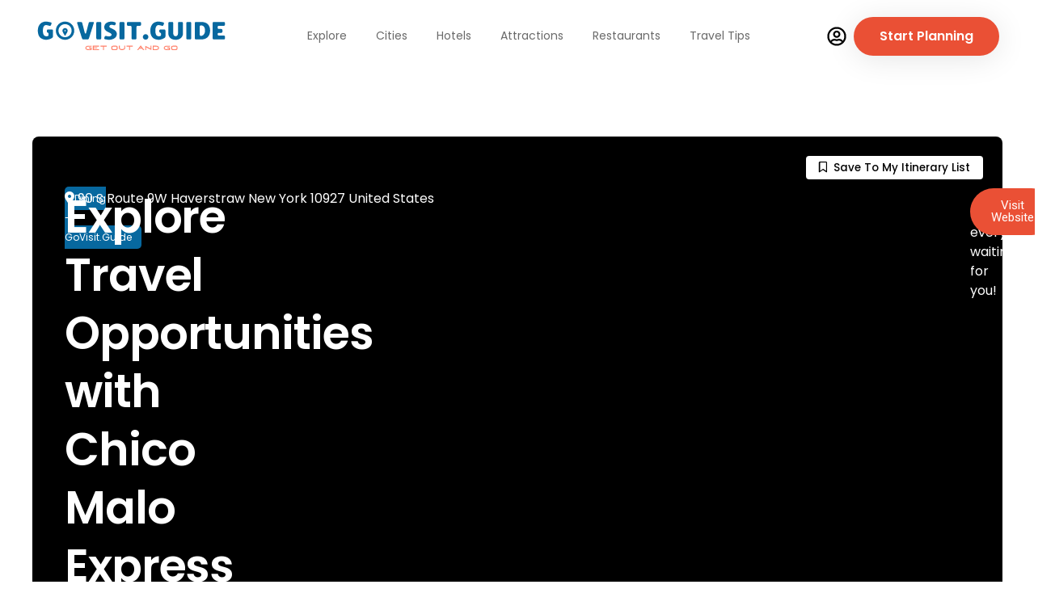

--- FILE ---
content_type: text/html; charset=UTF-8
request_url: https://govisit.guide/-/haverstraw/dining/chico-malo-express/
body_size: 124560
content:
<!doctype html>
<html lang="en-US">
<head>
	<meta charset="UTF-8">
	<meta name="viewport" content="width=device-width, initial-scale=1">
	<link rel="profile" href="https://gmpg.org/xfn/11">
				<script type="text/javascript">!function(){var b=function(){window.__AudioEyeInstallSource="wordpress"; window.__AudioEyeSiteHash="3ae5ff7176aaae2768b526032c73c39d"; var a=document.createElement("script");a.src="https://wsmcdn.audioeye.com/aem.js";a.type="text/javascript";a.setAttribute("async","");document.getElementsByTagName("body")[0].appendChild(a)};"complete"!==document.readyState?window.addEventListener?window.addEventListener("load",b):window.attachEvent&&window.attachEvent("onload",b):b()}();</script>
			        <style>
            :root {
                        }

                    </style>
		<meta name='robots' content='index, follow, max-image-preview:large, max-snippet:-1, max-video-preview:-1' />
	<style>img:is([sizes="auto" i], [sizes^="auto," i]) { contain-intrinsic-size: 3000px 1500px }</style>
	
            <script data-no-defer="1" data-ezscrex="false" data-cfasync="false" data-pagespeed-no-defer data-cookieconsent="ignore">
                var ctPublicFunctions = {"_ajax_nonce":"54e75bcd55","_rest_nonce":"f0c6d35849","_ajax_url":"\/wp-admin\/admin-ajax.php","_rest_url":"https:\/\/govisit.guide\/wp-json\/","data__cookies_type":"none","data__ajax_type":"rest","data__bot_detector_enabled":1,"data__frontend_data_log_enabled":1,"cookiePrefix":"","wprocket_detected":false,"host_url":"govisit.guide","text__ee_click_to_select":"Click to select the whole data","text__ee_original_email":"The original one is","text__ee_got_it":"Got it","text__ee_blocked":"Blocked","text__ee_cannot_connect":"Cannot connect","text__ee_cannot_decode":"Can not decode email. Unknown reason","text__ee_email_decoder":"CleanTalk email decoder","text__ee_wait_for_decoding":"The magic is on the way, please wait for a few seconds!","text__ee_decoding_process":"Decoding the contact data, let us a few seconds to finish."}
            </script>
        
            <script data-no-defer="1" data-ezscrex="false" data-cfasync="false" data-pagespeed-no-defer data-cookieconsent="ignore">
                var ctPublic = {"_ajax_nonce":"54e75bcd55","settings__forms__check_internal":0,"settings__forms__check_external":0,"settings__forms__force_protection":0,"settings__forms__search_test":1,"settings__data__bot_detector_enabled":1,"settings__sfw__anti_crawler":0,"blog_home":"https:\/\/govisit.guide\/","pixel__setting":"3","pixel__enabled":true,"pixel__url":"https:\/\/moderate11-v4.cleantalk.org\/pixel\/ca87bd70ab21687bbda4c1d74778b861.gif","data__email_check_before_post":1,"data__email_check_exist_post":0,"data__cookies_type":"none","data__key_is_ok":true,"data__visible_fields_required":true,"wl_brandname":"Anti-Spam by CleanTalk","wl_brandname_short":"CleanTalk","ct_checkjs_key":"bf3e97f45825c6d17f8539b619bb2a2b829e4a6ea67e76b0bfde5b69f1a00dc5","emailEncoderPassKey":"b71191e4dedd2b2693e054e126108f67","bot_detector_forms_excluded":"W10=","advancedCacheExists":false,"varnishCacheExists":false,"wc_ajax_add_to_cart":false}
            </script>
        
	<!-- This site is optimized with the Yoast SEO Premium plugin v25.0 (Yoast SEO v25.0) - https://yoast.com/wordpress/plugins/seo/ -->
	<title>Chico Malo Express - GoVisit.Guide</title>
	<link rel="canonical" href="https://govisit.guide/places/haverstraw/dining/chico-malo-express/" />
	<meta property="og:locale" content="en_US" />
	<meta property="og:type" content="article" />
	<meta property="og:title" content="Chico Malo Express" />
	<meta property="og:url" content="https://govisit.guide/places/haverstraw/dining/chico-malo-express/" />
	<meta property="og:site_name" content="GoVisit.Guide" />
	<meta property="article:publisher" content="https://facebook.com/welcomeguide.nyc" />
	<meta property="og:image" content="https://govisit.guide/wp-content/uploads/2023/12/Headers-800X400-21-1024x512.png" />
	<meta property="og:image:width" content="1024" />
	<meta property="og:image:height" content="512" />
	<meta property="og:image:type" content="image/png" />
	<meta name="twitter:card" content="summary_large_image" />
	<meta name="twitter:site" content="@GoVisitGuide" />
	<script type="application/ld+json" class="yoast-schema-graph">{"@context":"https://schema.org","@graph":[{"@type":"WebPage","@id":"https://govisit.guide/places/haverstraw/dining/chico-malo-express/","url":"https://govisit.guide/places/haverstraw/dining/chico-malo-express/","name":"Chico Malo Express - GoVisit.Guide","isPartOf":{"@id":"https://govisit.guide/#website"},"datePublished":"2023-04-20T02:49:18+00:00","breadcrumb":{"@id":"https://govisit.guide/places/haverstraw/dining/chico-malo-express/#breadcrumb"},"inLanguage":"en-US","potentialAction":[{"@type":"ReadAction","target":["https://govisit.guide/places/haverstraw/dining/chico-malo-express/"]}]},{"@type":"BreadcrumbList","@id":"https://govisit.guide/places/haverstraw/dining/chico-malo-express/#breadcrumb","itemListElement":[{"@type":"ListItem","position":1,"name":"Home","item":"https://govisit.guide/"},{"@type":"ListItem","position":2,"name":"Places","item":"https://govisit.guide/places/"},{"@type":"ListItem","position":3,"name":"United States","item":"https://govisit.guide/places/united-states/"},{"@type":"ListItem","position":4,"name":"New York","item":"https://govisit.guide/places/united-states/new-york/"},{"@type":"ListItem","position":5,"name":"Haverstraw","item":"https://govisit.guide/places/united-states/new-york/haverstraw/"},{"@type":"ListItem","position":6,"name":"Chico Malo Express"}]},{"@type":"WebSite","@id":"https://govisit.guide/#website","url":"https://govisit.guide/","name":"GoVisit.Guide","description":"Get Out And Go","publisher":{"@id":"https://govisit.guide/#organization"},"alternateName":"GoVisit","potentialAction":[{"@type":"SearchAction","target":{"@type":"EntryPoint","urlTemplate":"https://govisit.guide/?s={search_term_string}"},"query-input":{"@type":"PropertyValueSpecification","valueRequired":true,"valueName":"search_term_string"}}],"inLanguage":"en-US"},{"@type":"Organization","@id":"https://govisit.guide/#organization","name":"govisit.guide","alternateName":"GoVisit","url":"https://govisit.guide/","logo":{"@type":"ImageObject","inLanguage":"en-US","@id":"https://govisit.guide/#/schema/logo/image/","url":"https://govisit.guide/wp-content/uploads/2023/11/wt-new-logo@2x.png","contentUrl":"https://govisit.guide/wp-content/uploads/2023/11/wt-new-logo@2x.png","width":530,"height":106,"caption":"govisit.guide"},"image":{"@id":"https://govisit.guide/#/schema/logo/image/"},"sameAs":["https://facebook.com/welcomeguide.nyc","https://x.com/GoVisitGuide","https://instagram.com/welcomeguide.nyc/","https://pinterest.com/GoVisitGuide","https://linkedin.com/company/govisitguide"]}]}</script>
	<!-- / Yoast SEO Premium plugin. -->


<link rel='dns-prefetch' href='//static.addtoany.com' />
<link rel='dns-prefetch' href='//moderate.cleantalk.org' />
<link rel='dns-prefetch' href='//maps.googleapis.com' />
<link rel='dns-prefetch' href='//code.jquery.com' />
<link rel='dns-prefetch' href='//js.stripe.com' />
<link rel='dns-prefetch' href='//use.fontawesome.com' />
<link rel="alternate" type="application/rss+xml" title="GoVisit.Guide &raquo; Feed" href="https://govisit.guide/feed/" />

<link data-optimized="1" rel='stylesheet' id='embed-pdf-viewer-css' href='https://govisit.guide/wp-content/litespeed/css/3db942098ae699ccf0001e42e4264af6.css?ver=b747b' media='screen' />
<link data-optimized="1" rel='stylesheet' id='ayecode-ui-css' href='https://govisit.guide/wp-content/litespeed/css/6846ad8b06c950a623d74bdbd55535be.css?ver=b2b6e' media='all' />
<style id='ayecode-ui-inline-css'>
body.modal-open #wpadminbar{z-index:999}.embed-responsive-16by9 .fluid-width-video-wrapper{padding:0!important;position:initial}.aui-nav-links .pagination{justify-content:inherit}
</style>
<link data-optimized="1" rel='stylesheet' id='dce-dynamic-visibility-style-css' href='https://govisit.guide/wp-content/litespeed/css/b9c627612d802753352806f411e471f5.css?ver=f223f' media='all' />
<link data-optimized="1" rel='stylesheet' id='wp-block-library-css' href='https://govisit.guide/wp-content/litespeed/css/89c23efc7770cc1cb23ad6fbbd0416e6.css?ver=b6f71' media='all' />
<link data-optimized="1" rel='stylesheet' id='jet-engine-frontend-css' href='https://govisit.guide/wp-content/litespeed/css/af35c761f075bcefccea58beef6819c7.css?ver=1983c' media='all' />
<link data-optimized="1" rel='stylesheet' id='awsm-ead-public-css' href='https://govisit.guide/wp-content/litespeed/css/1360f3410569d24ea41cb41cf220f290.css?ver=32523' media='all' />
<style id='global-styles-inline-css'>
:root{--wp--preset--aspect-ratio--square: 1;--wp--preset--aspect-ratio--4-3: 4/3;--wp--preset--aspect-ratio--3-4: 3/4;--wp--preset--aspect-ratio--3-2: 3/2;--wp--preset--aspect-ratio--2-3: 2/3;--wp--preset--aspect-ratio--16-9: 16/9;--wp--preset--aspect-ratio--9-16: 9/16;--wp--preset--color--black: #000000;--wp--preset--color--cyan-bluish-gray: #abb8c3;--wp--preset--color--white: #ffffff;--wp--preset--color--pale-pink: #f78da7;--wp--preset--color--vivid-red: #cf2e2e;--wp--preset--color--luminous-vivid-orange: #ff6900;--wp--preset--color--luminous-vivid-amber: #fcb900;--wp--preset--color--light-green-cyan: #7bdcb5;--wp--preset--color--vivid-green-cyan: #00d084;--wp--preset--color--pale-cyan-blue: #8ed1fc;--wp--preset--color--vivid-cyan-blue: #0693e3;--wp--preset--color--vivid-purple: #9b51e0;--wp--preset--gradient--vivid-cyan-blue-to-vivid-purple: linear-gradient(135deg,rgba(6,147,227,1) 0%,rgb(155,81,224) 100%);--wp--preset--gradient--light-green-cyan-to-vivid-green-cyan: linear-gradient(135deg,rgb(122,220,180) 0%,rgb(0,208,130) 100%);--wp--preset--gradient--luminous-vivid-amber-to-luminous-vivid-orange: linear-gradient(135deg,rgba(252,185,0,1) 0%,rgba(255,105,0,1) 100%);--wp--preset--gradient--luminous-vivid-orange-to-vivid-red: linear-gradient(135deg,rgba(255,105,0,1) 0%,rgb(207,46,46) 100%);--wp--preset--gradient--very-light-gray-to-cyan-bluish-gray: linear-gradient(135deg,rgb(238,238,238) 0%,rgb(169,184,195) 100%);--wp--preset--gradient--cool-to-warm-spectrum: linear-gradient(135deg,rgb(74,234,220) 0%,rgb(151,120,209) 20%,rgb(207,42,186) 40%,rgb(238,44,130) 60%,rgb(251,105,98) 80%,rgb(254,248,76) 100%);--wp--preset--gradient--blush-light-purple: linear-gradient(135deg,rgb(255,206,236) 0%,rgb(152,150,240) 100%);--wp--preset--gradient--blush-bordeaux: linear-gradient(135deg,rgb(254,205,165) 0%,rgb(254,45,45) 50%,rgb(107,0,62) 100%);--wp--preset--gradient--luminous-dusk: linear-gradient(135deg,rgb(255,203,112) 0%,rgb(199,81,192) 50%,rgb(65,88,208) 100%);--wp--preset--gradient--pale-ocean: linear-gradient(135deg,rgb(255,245,203) 0%,rgb(182,227,212) 50%,rgb(51,167,181) 100%);--wp--preset--gradient--electric-grass: linear-gradient(135deg,rgb(202,248,128) 0%,rgb(113,206,126) 100%);--wp--preset--gradient--midnight: linear-gradient(135deg,rgb(2,3,129) 0%,rgb(40,116,252) 100%);--wp--preset--font-size--small: 13px;--wp--preset--font-size--medium: 20px;--wp--preset--font-size--large: 36px;--wp--preset--font-size--x-large: 42px;--wp--preset--spacing--20: 0.44rem;--wp--preset--spacing--30: 0.67rem;--wp--preset--spacing--40: 1rem;--wp--preset--spacing--50: 1.5rem;--wp--preset--spacing--60: 2.25rem;--wp--preset--spacing--70: 3.38rem;--wp--preset--spacing--80: 5.06rem;--wp--preset--shadow--natural: 6px 6px 9px rgba(0, 0, 0, 0.2);--wp--preset--shadow--deep: 12px 12px 50px rgba(0, 0, 0, 0.4);--wp--preset--shadow--sharp: 6px 6px 0px rgba(0, 0, 0, 0.2);--wp--preset--shadow--outlined: 6px 6px 0px -3px rgba(255, 255, 255, 1), 6px 6px rgba(0, 0, 0, 1);--wp--preset--shadow--crisp: 6px 6px 0px rgba(0, 0, 0, 1);}:root { --wp--style--global--content-size: 800px;--wp--style--global--wide-size: 1200px; }:where(body) { margin: 0; }.wp-site-blocks > .alignleft { float: left; margin-right: 2em; }.wp-site-blocks > .alignright { float: right; margin-left: 2em; }.wp-site-blocks > .aligncenter { justify-content: center; margin-left: auto; margin-right: auto; }:where(.wp-site-blocks) > * { margin-block-start: 24px; margin-block-end: 0; }:where(.wp-site-blocks) > :first-child { margin-block-start: 0; }:where(.wp-site-blocks) > :last-child { margin-block-end: 0; }:root { --wp--style--block-gap: 24px; }:root :where(.is-layout-flow) > :first-child{margin-block-start: 0;}:root :where(.is-layout-flow) > :last-child{margin-block-end: 0;}:root :where(.is-layout-flow) > *{margin-block-start: 24px;margin-block-end: 0;}:root :where(.is-layout-constrained) > :first-child{margin-block-start: 0;}:root :where(.is-layout-constrained) > :last-child{margin-block-end: 0;}:root :where(.is-layout-constrained) > *{margin-block-start: 24px;margin-block-end: 0;}:root :where(.is-layout-flex){gap: 24px;}:root :where(.is-layout-grid){gap: 24px;}.is-layout-flow > .alignleft{float: left;margin-inline-start: 0;margin-inline-end: 2em;}.is-layout-flow > .alignright{float: right;margin-inline-start: 2em;margin-inline-end: 0;}.is-layout-flow > .aligncenter{margin-left: auto !important;margin-right: auto !important;}.is-layout-constrained > .alignleft{float: left;margin-inline-start: 0;margin-inline-end: 2em;}.is-layout-constrained > .alignright{float: right;margin-inline-start: 2em;margin-inline-end: 0;}.is-layout-constrained > .aligncenter{margin-left: auto !important;margin-right: auto !important;}.is-layout-constrained > :where(:not(.alignleft):not(.alignright):not(.alignfull)){max-width: var(--wp--style--global--content-size);margin-left: auto !important;margin-right: auto !important;}.is-layout-constrained > .alignwide{max-width: var(--wp--style--global--wide-size);}body .is-layout-flex{display: flex;}.is-layout-flex{flex-wrap: wrap;align-items: center;}.is-layout-flex > :is(*, div){margin: 0;}body .is-layout-grid{display: grid;}.is-layout-grid > :is(*, div){margin: 0;}body{padding-top: 0px;padding-right: 0px;padding-bottom: 0px;padding-left: 0px;}a:where(:not(.wp-element-button)){text-decoration: underline;}:root :where(.wp-element-button, .wp-block-button__link){background-color: #32373c;border-width: 0;color: #fff;font-family: inherit;font-size: inherit;line-height: inherit;padding: calc(0.667em + 2px) calc(1.333em + 2px);text-decoration: none;}.has-black-color{color: var(--wp--preset--color--black) !important;}.has-cyan-bluish-gray-color{color: var(--wp--preset--color--cyan-bluish-gray) !important;}.has-white-color{color: var(--wp--preset--color--white) !important;}.has-pale-pink-color{color: var(--wp--preset--color--pale-pink) !important;}.has-vivid-red-color{color: var(--wp--preset--color--vivid-red) !important;}.has-luminous-vivid-orange-color{color: var(--wp--preset--color--luminous-vivid-orange) !important;}.has-luminous-vivid-amber-color{color: var(--wp--preset--color--luminous-vivid-amber) !important;}.has-light-green-cyan-color{color: var(--wp--preset--color--light-green-cyan) !important;}.has-vivid-green-cyan-color{color: var(--wp--preset--color--vivid-green-cyan) !important;}.has-pale-cyan-blue-color{color: var(--wp--preset--color--pale-cyan-blue) !important;}.has-vivid-cyan-blue-color{color: var(--wp--preset--color--vivid-cyan-blue) !important;}.has-vivid-purple-color{color: var(--wp--preset--color--vivid-purple) !important;}.has-black-background-color{background-color: var(--wp--preset--color--black) !important;}.has-cyan-bluish-gray-background-color{background-color: var(--wp--preset--color--cyan-bluish-gray) !important;}.has-white-background-color{background-color: var(--wp--preset--color--white) !important;}.has-pale-pink-background-color{background-color: var(--wp--preset--color--pale-pink) !important;}.has-vivid-red-background-color{background-color: var(--wp--preset--color--vivid-red) !important;}.has-luminous-vivid-orange-background-color{background-color: var(--wp--preset--color--luminous-vivid-orange) !important;}.has-luminous-vivid-amber-background-color{background-color: var(--wp--preset--color--luminous-vivid-amber) !important;}.has-light-green-cyan-background-color{background-color: var(--wp--preset--color--light-green-cyan) !important;}.has-vivid-green-cyan-background-color{background-color: var(--wp--preset--color--vivid-green-cyan) !important;}.has-pale-cyan-blue-background-color{background-color: var(--wp--preset--color--pale-cyan-blue) !important;}.has-vivid-cyan-blue-background-color{background-color: var(--wp--preset--color--vivid-cyan-blue) !important;}.has-vivid-purple-background-color{background-color: var(--wp--preset--color--vivid-purple) !important;}.has-black-border-color{border-color: var(--wp--preset--color--black) !important;}.has-cyan-bluish-gray-border-color{border-color: var(--wp--preset--color--cyan-bluish-gray) !important;}.has-white-border-color{border-color: var(--wp--preset--color--white) !important;}.has-pale-pink-border-color{border-color: var(--wp--preset--color--pale-pink) !important;}.has-vivid-red-border-color{border-color: var(--wp--preset--color--vivid-red) !important;}.has-luminous-vivid-orange-border-color{border-color: var(--wp--preset--color--luminous-vivid-orange) !important;}.has-luminous-vivid-amber-border-color{border-color: var(--wp--preset--color--luminous-vivid-amber) !important;}.has-light-green-cyan-border-color{border-color: var(--wp--preset--color--light-green-cyan) !important;}.has-vivid-green-cyan-border-color{border-color: var(--wp--preset--color--vivid-green-cyan) !important;}.has-pale-cyan-blue-border-color{border-color: var(--wp--preset--color--pale-cyan-blue) !important;}.has-vivid-cyan-blue-border-color{border-color: var(--wp--preset--color--vivid-cyan-blue) !important;}.has-vivid-purple-border-color{border-color: var(--wp--preset--color--vivid-purple) !important;}.has-vivid-cyan-blue-to-vivid-purple-gradient-background{background: var(--wp--preset--gradient--vivid-cyan-blue-to-vivid-purple) !important;}.has-light-green-cyan-to-vivid-green-cyan-gradient-background{background: var(--wp--preset--gradient--light-green-cyan-to-vivid-green-cyan) !important;}.has-luminous-vivid-amber-to-luminous-vivid-orange-gradient-background{background: var(--wp--preset--gradient--luminous-vivid-amber-to-luminous-vivid-orange) !important;}.has-luminous-vivid-orange-to-vivid-red-gradient-background{background: var(--wp--preset--gradient--luminous-vivid-orange-to-vivid-red) !important;}.has-very-light-gray-to-cyan-bluish-gray-gradient-background{background: var(--wp--preset--gradient--very-light-gray-to-cyan-bluish-gray) !important;}.has-cool-to-warm-spectrum-gradient-background{background: var(--wp--preset--gradient--cool-to-warm-spectrum) !important;}.has-blush-light-purple-gradient-background{background: var(--wp--preset--gradient--blush-light-purple) !important;}.has-blush-bordeaux-gradient-background{background: var(--wp--preset--gradient--blush-bordeaux) !important;}.has-luminous-dusk-gradient-background{background: var(--wp--preset--gradient--luminous-dusk) !important;}.has-pale-ocean-gradient-background{background: var(--wp--preset--gradient--pale-ocean) !important;}.has-electric-grass-gradient-background{background: var(--wp--preset--gradient--electric-grass) !important;}.has-midnight-gradient-background{background: var(--wp--preset--gradient--midnight) !important;}.has-small-font-size{font-size: var(--wp--preset--font-size--small) !important;}.has-medium-font-size{font-size: var(--wp--preset--font-size--medium) !important;}.has-large-font-size{font-size: var(--wp--preset--font-size--large) !important;}.has-x-large-font-size{font-size: var(--wp--preset--font-size--x-large) !important;}
:root :where(.wp-block-pullquote){font-size: 1.5em;line-height: 1.6;}
</style>
<link data-optimized="1" rel='stylesheet' id='cleantalk-public-css-css' href='https://govisit.guide/wp-content/litespeed/css/3ae077756825f0d73df7d0cf46fef49e.css?ver=4737c' media='all' />
<link data-optimized="1" rel='stylesheet' id='cleantalk-email-decoder-css-css' href='https://govisit.guide/wp-content/litespeed/css/ab8a0d18b476c70dc7e5ab4435326806.css?ver=c913f' media='all' />
<link data-optimized="1" rel='stylesheet' id='rt-fontawsome-css' href='https://govisit.guide/wp-content/litespeed/css/f1d54901a83feae9c894eb839653afe6.css?ver=d1321' media='all' />
<link data-optimized="1" rel='stylesheet' id='rt-tpg-block-css' href='https://govisit.guide/wp-content/litespeed/css/4f22ab636e451345d4eb7fb759fa92d8.css?ver=850ac' media='all' />
<link data-optimized="1" rel='stylesheet' id='if-menu-site-css-css' href='https://govisit.guide/wp-content/litespeed/css/69336053c28240114378f0e88f86b6a0.css?ver=7bdd1' media='all' />
<link data-optimized="1" rel='stylesheet' id='parent-stylesheet-css' href='https://govisit.guide/wp-content/litespeed/css/a9990ed35137b6d0c1ddf000f76b613c.css?ver=e0d77' media='all' />
<link data-optimized="1" rel='stylesheet' id='jquery-ui-css' href='https://govisit.guide/wp-content/litespeed/css/8887cf7893a4d0816ba90fac3fccccf2.css?ver=fbe7b' media='all' />
<link data-optimized="1" rel='stylesheet' id='owlcarousel-style-css' href='https://govisit.guide/wp-content/litespeed/css/081ee6ed08d904af9d180c8b2a151610.css?ver=8845c' media='all' />
<link data-optimized="1" rel='stylesheet' id='custom-style-css' href='https://govisit.guide/wp-content/litespeed/css/9edfe609204ee1494f339519e8e986d1.css?ver=2fc06' media='all' />
<link data-optimized="1" rel='stylesheet' id='child-stylesheet-css' href='https://govisit.guide/wp-content/litespeed/css/3160a040c1bc747cf70eed489ed076b3.css?ver=b8f21' media='all' />
<link data-optimized="1" rel='stylesheet' id='hello-elementor-css' href='https://govisit.guide/wp-content/litespeed/css/773af38f1a43f1c7dde6e92787275aa8.css?ver=67766' media='all' />
<link data-optimized="1" rel='stylesheet' id='hello-elementor-theme-style-css' href='https://govisit.guide/wp-content/litespeed/css/59fb4e7960403e28e100e4b4e9e62745.css?ver=0618e' media='all' />
<link data-optimized="1" rel='stylesheet' id='hello-elementor-header-footer-css' href='https://govisit.guide/wp-content/litespeed/css/1863f039c058a32793fe72b50293b616.css?ver=c4e33' media='all' />
<link data-optimized="1" rel='stylesheet' id='elementor-frontend-css' href='https://govisit.guide/wp-content/litespeed/css/1586dbb3eb9030bde7abf962e6053c36.css?ver=56cd3' media='all' />
<link data-optimized="1" rel='stylesheet' id='elementor-post-238947-css' href='https://govisit.guide/wp-content/litespeed/css/5dda6bcfa4c7f70fa5b0aa2464dfe961.css?ver=d1880' media='all' />
<link data-optimized="1" rel='stylesheet' id='dflip-style-css' href='https://govisit.guide/wp-content/litespeed/css/af1ba7e71bdf2f2beea25cf8aa9481f2.css?ver=2193d' media='all' />
<link data-optimized="1" rel='stylesheet' id='widget-image-css' href='https://govisit.guide/wp-content/litespeed/css/ca6f4c3bcbdd103540d8283b99bfb54a.css?ver=14cca' media='all' />
<link data-optimized="1" rel='stylesheet' id='widget-nav-menu-css' href='https://govisit.guide/wp-content/litespeed/css/923553025710f0036292fbb7024d7f23.css?ver=ed87f' media='all' />
<link data-optimized="1" rel='stylesheet' id='e-animation-float-css' href='https://govisit.guide/wp-content/litespeed/css/12a72ff5ca8b792f5b7c72c4eb489186.css?ver=2891c' media='all' />
<link data-optimized="1" rel='stylesheet' id='e-sticky-css' href='https://govisit.guide/wp-content/litespeed/css/155c1d2734332821ea6e9ffa2fb459a3.css?ver=c9961' media='all' />
<link data-optimized="1" rel='stylesheet' id='widget-heading-css' href='https://govisit.guide/wp-content/litespeed/css/b763b8a2ccd22fc5d54038d2aadb9173.css?ver=c2070' media='all' />
<link data-optimized="1" rel='stylesheet' id='widget-icon-list-css' href='https://govisit.guide/wp-content/litespeed/css/c4be86633a446d199fe57c266b3d7c5c.css?ver=cf370' media='all' />
<link data-optimized="1" rel='stylesheet' id='widget-menu-anchor-css' href='https://govisit.guide/wp-content/litespeed/css/ec0413ff631d4401a1e6db764c66af54.css?ver=c031a' media='all' />
<link data-optimized="1" rel='stylesheet' id='swiper-css' href='https://govisit.guide/wp-content/litespeed/css/766f1840e1874067461f3f3309b3eb9b.css?ver=815ad' media='all' />
<link data-optimized="1" rel='stylesheet' id='e-swiper-css' href='https://govisit.guide/wp-content/litespeed/css/cbcb3577a0ffd2e333a98ae3411c7493.css?ver=5e840' media='all' />
<link data-optimized="1" rel='stylesheet' id='e-animation-fadeIn-css' href='https://govisit.guide/wp-content/litespeed/css/2c2795651feb62f82c87ffdaad62fa44.css?ver=d2902' media='all' />
<link data-optimized="1" rel='stylesheet' id='widget-divider-css' href='https://govisit.guide/wp-content/litespeed/css/6b21e79d7eaffafec55653195aa30f1a.css?ver=c14f6' media='all' />
<link data-optimized="1" rel='stylesheet' id='jet-blocks-css' href='https://govisit.guide/wp-content/litespeed/css/a3d4bbb0303718f38c38b5e03fbec3a7.css?ver=0cce4' media='all' />
<link data-optimized="1" rel='stylesheet' id='jet-tabs-frontend-css' href='https://govisit.guide/wp-content/litespeed/css/7977e16ca7d2a5a69146fcdd0e0e5838.css?ver=20034' media='all' />
<link data-optimized="1" rel='stylesheet' id='jet-tricks-frontend-css' href='https://govisit.guide/wp-content/litespeed/css/20ebd534ccc94e8b145a4d03a05518c5.css?ver=a0429' media='all' />
<link data-optimized="1" rel='stylesheet' id='elementor-post-255715-css' href='https://govisit.guide/wp-content/litespeed/css/1ab814f760ea07397eea764e468c52a8.css?ver=3153a' media='all' />
<link data-optimized="1" rel='stylesheet' id='elementor-post-255727-css' href='https://govisit.guide/wp-content/litespeed/css/148ff63387218f360d0ed995ba4e18e9.css?ver=0bef3' media='all' />
<link data-optimized="1" rel='stylesheet' id='elementor-post-255780-css' href='https://govisit.guide/wp-content/litespeed/css/fe9bce3eb12bbd67087b568f5614b77b.css?ver=2ade1' media='all' />
<link data-optimized="1" rel='stylesheet' id='elementor-post-255195-css' href='https://govisit.guide/wp-content/litespeed/css/c27e0b171833542220d8f9300dafe6ba.css?ver=746a7' media='all' />
<link data-optimized="1" rel='stylesheet' id='rt-magnific-popup-css' href='https://govisit.guide/wp-content/litespeed/css/eaceedf2f2cef05c8bf393e7a4c9fcaa.css?ver=2c96f' media='all' />
<style id='akismet-widget-style-inline-css'>

			.a-stats {
				--akismet-color-mid-green: #357b49;
				--akismet-color-white: #fff;
				--akismet-color-light-grey: #f6f7f7;

				max-width: 350px;
				width: auto;
			}

			.a-stats * {
				all: unset;
				box-sizing: border-box;
			}

			.a-stats strong {
				font-weight: 600;
			}

			.a-stats a.a-stats__link,
			.a-stats a.a-stats__link:visited,
			.a-stats a.a-stats__link:active {
				background: var(--akismet-color-mid-green);
				border: none;
				box-shadow: none;
				border-radius: 8px;
				color: var(--akismet-color-white);
				cursor: pointer;
				display: block;
				font-family: -apple-system, BlinkMacSystemFont, 'Segoe UI', 'Roboto', 'Oxygen-Sans', 'Ubuntu', 'Cantarell', 'Helvetica Neue', sans-serif;
				font-weight: 500;
				padding: 12px;
				text-align: center;
				text-decoration: none;
				transition: all 0.2s ease;
			}

			/* Extra specificity to deal with TwentyTwentyOne focus style */
			.widget .a-stats a.a-stats__link:focus {
				background: var(--akismet-color-mid-green);
				color: var(--akismet-color-white);
				text-decoration: none;
			}

			.a-stats a.a-stats__link:hover {
				filter: brightness(110%);
				box-shadow: 0 4px 12px rgba(0, 0, 0, 0.06), 0 0 2px rgba(0, 0, 0, 0.16);
			}

			.a-stats .count {
				color: var(--akismet-color-white);
				display: block;
				font-size: 1.5em;
				line-height: 1.4;
				padding: 0 13px;
				white-space: nowrap;
			}
		
</style>
<link data-optimized="1" rel='stylesheet' id='addtoany-css' href='https://govisit.guide/wp-content/litespeed/css/6a07353b7110b0598539c3b2501b3d3f.css?ver=7ebc4' media='all' />
<style id='addtoany-inline-css'>
@media screen and (min-width:981px){
.a2a_floating_style.a2a_default_style{display:none;}
}
</style>
<style id='block-visibility-screen-size-styles-inline-css'>
/* Large screens (desktops, 992px and up) */
@media ( min-width: 992px ) {
	.block-visibility-hide-large-screen {
		display: none !important;
	}
}

/* Medium screens (tablets, between 768px and 992px) */
@media ( min-width: 768px ) and ( max-width: 991.98px ) {
	.block-visibility-hide-medium-screen {
		display: none !important;
	}
}

/* Small screens (mobile devices, less than 768px) */
@media ( max-width: 767.98px ) {
	.block-visibility-hide-small-screen {
		display: none !important;
	}
}
</style>
<link rel='stylesheet' id='font-awesome-css' href='https://use.fontawesome.com/releases/v6.7.2/css/all.css?wpfas=true' media='all' />
<script src="https://govisit.guide/wp-includes/js/jquery/jquery.min.js?ver=3.7.1" id="jquery-core-js"></script>
<script id="jquery-core-js-after">
window.gdSetMap = window.gdSetMap || 'osm';window.gdLoadMap = window.gdLoadMap || '';
</script>
<script data-optimized="1" src="https://govisit.guide/wp-content/litespeed/js/a5b37a330199f1f63902259a69b469f1.js?ver=aef48" id="jquery-migrate-js"></script>
<script id="jquery-js-after">
window.gdSetMap = window.gdSetMap || 'osm';window.gdLoadMap = window.gdLoadMap || '';
</script>
<script data-optimized="1" src="https://govisit.guide/wp-content/litespeed/js/9d654ea250644188f4aef9960338c5b2.js?ver=98144" id="select2-js"></script>
<script data-optimized="1" src="https://govisit.guide/wp-content/litespeed/js/80fe31a182b6f378c0bb106b3b62c8bc.js?ver=1cd81" id="bootstrap-js-bundle-js"></script>
<script id="bootstrap-js-bundle-js-after">
function aui_init_greedy_nav(){jQuery('nav.greedy').each(function(i,obj){if(jQuery(this).hasClass("being-greedy")){return true}jQuery(this).addClass('navbar-expand');var $vlinks='';var $dDownClass='';if(jQuery(this).find('.navbar-nav').length){if(jQuery(this).find('.navbar-nav').hasClass("being-greedy")){return true}$vlinks=jQuery(this).find('.navbar-nav').addClass("being-greedy w-100").removeClass('overflow-hidden')}else if(jQuery(this).find('.nav').length){if(jQuery(this).find('.nav').hasClass("being-greedy")){return true}$vlinks=jQuery(this).find('.nav').addClass("being-greedy w-100").removeClass('overflow-hidden');$dDownClass=' mt-2 '}else{return false}jQuery($vlinks).append('<li class="nav-item list-unstyled ml-auto greedy-btn d-none dropdown ">'+'<a href="javascript:void(0)" data-toggle="dropdown" class="nav-link"><i class="fas fa-ellipsis-h"></i> <span class="greedy-count badge badge-dark badge-pill"></span></a>'+'<ul class="greedy-links dropdown-menu  dropdown-menu-right '+$dDownClass+'"></ul>'+'</li>');var $hlinks=jQuery(this).find('.greedy-links');var $btn=jQuery(this).find('.greedy-btn');var numOfItems=0;var totalSpace=0;var closingTime=1000;var breakWidths=[];$vlinks.children().outerWidth(function(i,w){totalSpace+=w;numOfItems+=1;breakWidths.push(totalSpace)});var availableSpace,numOfVisibleItems,requiredSpace,buttonSpace,timer;function check(){buttonSpace=$btn.width();availableSpace=$vlinks.width()-10;numOfVisibleItems=$vlinks.children().length;requiredSpace=breakWidths[numOfVisibleItems-1];if(numOfVisibleItems>1&&requiredSpace>availableSpace){$vlinks.children().last().prev().prependTo($hlinks);numOfVisibleItems-=1;check()}else if(availableSpace>breakWidths[numOfVisibleItems]){$hlinks.children().first().insertBefore($btn);numOfVisibleItems+=1;check()}jQuery($btn).find(".greedy-count").html(numOfItems-numOfVisibleItems);if(numOfVisibleItems===numOfItems){$btn.addClass('d-none')}else $btn.removeClass('d-none')}jQuery(window).on("resize",function(){check()});check()})}function aui_select2_locale(){var aui_select2_params={"i18n_select_state_text":"Select an option\u2026","i18n_no_matches":"No matches found","i18n_ajax_error":"Loading failed","i18n_input_too_short_1":"Please enter 1 or more characters","i18n_input_too_short_n":"Please enter %item% or more characters","i18n_input_too_long_1":"Please delete 1 character","i18n_input_too_long_n":"Please delete %item% characters","i18n_selection_too_long_1":"You can only select 1 item","i18n_selection_too_long_n":"You can only select %item% items","i18n_load_more":"Loading more results\u2026","i18n_searching":"Searching\u2026"};return{language:{errorLoading:function(){return aui_select2_params.i18n_searching},inputTooLong:function(args){var overChars=args.input.length-args.maximum;if(1===overChars){return aui_select2_params.i18n_input_too_long_1}return aui_select2_params.i18n_input_too_long_n.replace('%item%',overChars)},inputTooShort:function(args){var remainingChars=args.minimum-args.input.length;if(1===remainingChars){return aui_select2_params.i18n_input_too_short_1}return aui_select2_params.i18n_input_too_short_n.replace('%item%',remainingChars)},loadingMore:function(){return aui_select2_params.i18n_load_more},maximumSelected:function(args){if(args.maximum===1){return aui_select2_params.i18n_selection_too_long_1}return aui_select2_params.i18n_selection_too_long_n.replace('%item%',args.maximum)},noResults:function(){return aui_select2_params.i18n_no_matches},searching:function(){return aui_select2_params.i18n_searching}}}}function aui_init_select2(){var select2_args=jQuery.extend({},aui_select2_locale());jQuery("select.aui-select2").each(function(){if(!jQuery(this).hasClass("select2-hidden-accessible")){jQuery(this).select2(select2_args)}})}function aui_time_ago(selector){var aui_timeago_params={"prefix_ago":"","suffix_ago":" ago","prefix_after":"after ","suffix_after":"","seconds":"less than a minute","minute":"about a minute","minutes":"%d minutes","hour":"about an hour","hours":"about %d hours","day":"a day","days":"%d days","month":"about a month","months":"%d months","year":"about a year","years":"%d years"};var templates={prefix:aui_timeago_params.prefix_ago,suffix:aui_timeago_params.suffix_ago,seconds:aui_timeago_params.seconds,minute:aui_timeago_params.minute,minutes:aui_timeago_params.minutes,hour:aui_timeago_params.hour,hours:aui_timeago_params.hours,day:aui_timeago_params.day,days:aui_timeago_params.days,month:aui_timeago_params.month,months:aui_timeago_params.months,year:aui_timeago_params.year,years:aui_timeago_params.years};var template=function(t,n){return templates[t]&&templates[t].replace(/%d/i,Math.abs(Math.round(n)))};var timer=function(time){if(!time)return;time=time.replace(/\.\d+/,"");time=time.replace(/-/,"/").replace(/-/,"/");time=time.replace(/T/," ").replace(/Z/," UTC");time=time.replace(/([\+\-]\d\d)\:?(\d\d)/," $1$2");time=new Date(time*1000||time);var now=new Date();var seconds=((now.getTime()-time)*.001)>>0;var minutes=seconds/60;var hours=minutes/60;var days=hours/24;var years=days/365;return templates.prefix+(seconds<45&&template('seconds',seconds)||seconds<90&&template('minute',1)||minutes<45&&template('minutes',minutes)||minutes<90&&template('hour',1)||hours<24&&template('hours',hours)||hours<42&&template('day',1)||days<30&&template('days',days)||days<45&&template('month',1)||days<365&&template('months',days/30)||years<1.5&&template('year',1)||template('years',years))+templates.suffix};var elements=document.getElementsByClassName(selector);if(selector&&elements&&elements.length){for(var i in elements){var $el=elements[i];if(typeof $el==='object'){$el.innerHTML='<i class="far fa-clock"></i> '+timer($el.getAttribute('title')||$el.getAttribute('datetime'))}}}setTimeout(function(){aui_time_ago(selector)},60000)}function aui_init_tooltips(){jQuery('[data-toggle="tooltip"]').tooltip();jQuery('[data-toggle="popover"]').popover();jQuery('[data-toggle="popover-html"]').popover({html:true});jQuery('[data-toggle="popover"],[data-toggle="popover-html"]').on('inserted.bs.popover',function(){jQuery('body > .popover').wrapAll("<div class='bsui' />")})}$aui_doing_init_flatpickr=false;function aui_init_flatpickr(){if(typeof jQuery.fn.flatpickr==="function"&&!$aui_doing_init_flatpickr){$aui_doing_init_flatpickr=true;try{flatpickr.localize({weekdays:{shorthand:['Sun','Mon','Tue','Wed','Thu','Fri','Sat'],longhand:['Sun','Mon','Tue','Wed','Thu','Fri','Sat'],},months:{shorthand:['Jan','Feb','Mar','Apr','May','Jun','Jul','Aug','Sep','Oct','Nov','Dec'],longhand:['January','February','March','April','May','June','July','August','September','October','November','December'],},daysInMonth:[31,28,31,30,31,30,31,31,30,31,30,31],firstDayOfWeek:1,ordinal:function(nth){var s=nth%100;if(s>3&&s<21)return"th";switch(s%10){case 1:return"st";case 2:return"nd";case 3:return"rd";default:return"th"}},rangeSeparator:' to ',weekAbbreviation:'Wk',scrollTitle:'Scroll to increment',toggleTitle:'Click to toggle',amPM:['AM','PM'],yearAriaLabel:'Year',hourAriaLabel:'Hour',minuteAriaLabel:'Minute',time_24hr:false})}catch(err){console.log(err.message)}jQuery('input[data-aui-init="flatpickr"]:not(.flatpickr-input)').flatpickr()}$aui_doing_init_flatpickr=false}$aui_doing_init_iconpicker=false;function aui_init_iconpicker(){if(typeof jQuery.fn.iconpicker==="function"&&!$aui_doing_init_iconpicker){$aui_doing_init_iconpicker=true;jQuery('input[data-aui-init="iconpicker"]:not(.iconpicker-input)').iconpicker()}$aui_doing_init_iconpicker=false}function aui_modal_iframe($title,$url,$footer,$dismissible,$class,$dialog_class,$body_class,responsive){if(!$body_class){$body_class='p-0'}var wClass='text-center position-absolute w-100 text-dark overlay overlay-white p-0 m-0 d-none d-flex justify-content-center align-items-center';var $body="",sClass="w-100 p-0 m-0";if(responsive){$body+='<div class="embed-responsive embed-responsive-16by9">';wClass+=' h-100';sClass+=' embed-responsive-item'}else{wClass+=' vh-100';sClass+=' vh-100'}$body+='<div class="ac-preview-loading '+wClass+'" style="left:0;top:0"><div class="spinner-border" role="status"></div></div>';$body+='<iframe id="embedModal-iframe" class="'+sClass+'" src="" width="100%" height="100%" frameborder="0" allowtransparency="true"></iframe>';if(responsive){$body+='</div>'}$m=aui_modal($title,$body,$footer,$dismissible,$class,$dialog_class,$body_class);jQuery($m).on('shown.bs.modal',function(e){iFrame=jQuery('#embedModal-iframe');jQuery('.ac-preview-loading').addClass('d-flex');iFrame.attr({src:$url});iFrame.load(function(){jQuery('.ac-preview-loading').removeClass('d-flex')})});return $m}function aui_modal($title,$body,$footer,$dismissible,$class,$dialog_class,$body_class){if(!$class){$class=''}if(!$dialog_class){$dialog_class=''}if(!$body){$body='<div class="text-center"><div class="spinner-border" role="status"></div></div>'}jQuery('.aui-modal').modal('hide').modal('dispose').remove();jQuery('.modal-backdrop').remove();var $modal='';$modal+='<div class="modal aui-modal fade shadow bsui '+$class+'" tabindex="-1">'+'<div class="modal-dialog modal-dialog-centered '+$dialog_class+'">'+'<div class="modal-content border-0 shadow">';if($title){$modal+='<div class="modal-header">'+'<h5 class="modal-title">'+$title+'</h5>';if($dismissible){$modal+='<button type="button" class="close" data-dismiss="modal" aria-label="Close">'+'<span aria-hidden="true">&times;</span>'+'</button>'}$modal+='</div>'}$modal+='<div class="modal-body '+$body_class+'">'+$body+'</div>';if($footer){$modal+='<div class="modal-footer">'+$footer+'</div>'}$modal+='</div>'+'</div>'+'</div>';jQuery('body').append($modal);return jQuery('.aui-modal').modal('hide').modal({})}function aui_conditional_fields(form){jQuery(form).find(".aui-conditional-field").each(function(){var $element_require=jQuery(this).data('element-require');if($element_require){$element_require=$element_require.replace("&#039;","'");$element_require=$element_require.replace("&quot;",'"');if(aui_check_form_condition($element_require,form)){jQuery(this).removeClass('d-none')}else{jQuery(this).addClass('d-none')}}})}function aui_check_form_condition(condition,form){if(form){condition=condition.replace(/\(form\)/g,"('"+form+"')")}return new Function("return "+condition+";")()}jQuery.fn.aui_isOnScreen=function(){var win=jQuery(window);var viewport={top:win.scrollTop(),left:win.scrollLeft()};viewport.right=viewport.left+win.width();viewport.bottom=viewport.top+win.height();var bounds=this.offset();bounds.right=bounds.left+this.outerWidth();bounds.bottom=bounds.top+this.outerHeight();return(!(viewport.right<bounds.left||viewport.left>bounds.right||viewport.bottom<bounds.top||viewport.top>bounds.bottom))};function aui_carousel_maybe_show_multiple_items($carousel){var $items={};var $item_count=0;if(!jQuery($carousel).find('.carousel-inner-original').length){jQuery($carousel).append('<div class="carousel-inner-original d-none">'+jQuery($carousel).find('.carousel-inner').html()+'</div>')}jQuery($carousel).find('.carousel-inner-original .carousel-item').each(function(){$items[$item_count]=jQuery(this).html();$item_count++});if(!$item_count){return}if(jQuery(window).width()<=576){if(jQuery($carousel).find('.carousel-inner').hasClass('aui-multiple-items')&&jQuery($carousel).find('.carousel-inner-original').length){jQuery($carousel).find('.carousel-inner').removeClass('aui-multiple-items').html(jQuery($carousel).find('.carousel-inner-original').html());jQuery($carousel).find(".carousel-indicators li").removeClass("d-none")}}else{var $md_count=jQuery($carousel).data('limit_show');var $new_items='';var $new_items_count=0;var $new_item_count=0;var $closed=true;Object.keys($items).forEach(function(key,index){if(index!=0&&Number.isInteger(index/$md_count)){$new_items+='</div></div>';$closed=true}if(index==0||Number.isInteger(index/$md_count)){$active=index==0?'active':'';$new_items+='<div class="carousel-item '+$active+'"><div class="row m-0">';$closed=false;$new_items_count++;$new_item_count=0}$new_items+='<div class="col pr-1 pl-0">'+$items[index]+'</div>';$new_item_count++});if(!$closed){if($md_count-$new_item_count>0){$placeholder_count=$md_count-$new_item_count;while($placeholder_count>0){$new_items+='<div class="col pr-1 pl-0"></div>';$placeholder_count--}}$new_items+='</div></div>'}jQuery($carousel).find('.carousel-inner').addClass('aui-multiple-items').html($new_items);jQuery($carousel).find('.carousel-item.active img').each(function(){if(real_srcset=jQuery(this).attr("data-srcset")){if(!jQuery(this).attr("srcset"))jQuery(this).attr("srcset",real_srcset)}if(real_src=jQuery(this).attr("data-src")){if(!jQuery(this).attr("srcset"))jQuery(this).attr("src",real_src)}});$hide_count=$new_items_count-1;jQuery($carousel).find(".carousel-indicators li:gt("+$hide_count+")").addClass("d-none")}jQuery(window).trigger("aui_carousel_multiple")}function aui_init_carousel_multiple_items(){jQuery(window).on("resize",function(){jQuery('.carousel-multiple-items').each(function(){aui_carousel_maybe_show_multiple_items(this)})});jQuery('.carousel-multiple-items').each(function(){aui_carousel_maybe_show_multiple_items(this)})}function init_nav_sub_menus(){jQuery('.navbar-multi-sub-menus').each(function(i,obj){if(jQuery(this).hasClass("has-sub-sub-menus")){return true}jQuery(this).addClass('has-sub-sub-menus');jQuery(this).find('.dropdown-menu a.dropdown-toggle').on('click',function(e){var $el=jQuery(this);$el.toggleClass('active-dropdown');var $parent=jQuery(this).offsetParent(".dropdown-menu");if(!jQuery(this).next().hasClass('show')){jQuery(this).parents('.dropdown-menu').first().find('.show').removeClass("show")}var $subMenu=jQuery(this).next(".dropdown-menu");$subMenu.toggleClass('show');jQuery(this).parent("li").toggleClass('show');jQuery(this).parents('li.nav-item.dropdown.show').on('hidden.bs.dropdown',function(e){jQuery('.dropdown-menu .show').removeClass("show");$el.removeClass('active-dropdown')});if(!$parent.parent().hasClass('navbar-nav')){$el.next().addClass('position-relative border-top border-bottom')}return false})})}function aui_lightbox_embed($link,ele){ele.preventDefault();jQuery('.aui-carousel-modal').remove();var $modal='<div class="modal fade aui-carousel-modal bsui" tabindex="-1" role="dialog" aria-labelledby="aui-modal-title" aria-hidden="true"><div class="modal-dialog modal-dialog-centered modal-xl mw-100"><div class="modal-content bg-transparent border-0 shadow-none"><div class="modal-header"><h5 class="modal-title" id="aui-modal-title"></h5></div><div class="modal-body text-center"><i class="fas fa-circle-notch fa-spin fa-3x"></i></div></div></div></div>';jQuery('body').append($modal);jQuery('.aui-carousel-modal').modal({});jQuery('.aui-carousel-modal').on('hidden.bs.modal',function(e){jQuery("iframe").attr('src','')});$container=jQuery($link).closest('.aui-gallery');$clicked_href=jQuery($link).attr('href');$images=[];$container.find('.aui-lightbox-image').each(function(){var a=this;var href=jQuery(a).attr('href');if(href){$images.push(href)}});if($images.length){var $carousel='<div id="aui-embed-slider-modal" class="carousel slide" >';if($images.length>1){$i=0;$carousel+='<ol class="carousel-indicators position-fixed">';$container.find('.aui-lightbox-image').each(function(){$active=$clicked_href==jQuery(this).attr('href')?'active':'';$carousel+='<li data-target="#aui-embed-slider-modal" data-slide-to="'+$i+'" class="'+$active+'"></li>';$i++});$carousel+='</ol>'}$i=0;$carousel+='<div class="carousel-inner">';$container.find('.aui-lightbox-image').each(function(){var a=this;var href=jQuery(a).attr('href');$active=$clicked_href==jQuery(this).attr('href')?'active':'';$carousel+='<div class="carousel-item '+$active+'"><div>';var css_height=window.innerWidth>window.innerHeight?'90vh':'auto';var img=href?jQuery(a).find('img').clone().attr('src',href).attr('sizes','').removeClass().addClass('mx-auto d-block w-auto mw-100 rounded').css('max-height',css_height).get(0).outerHTML:jQuery(a).find('img').clone().removeClass().addClass('mx-auto d-block w-auto mw-100 rounded').css('max-height',css_height).get(0).outerHTML;$carousel+=img;if(jQuery(a).parent().find('.carousel-caption').length){$carousel+=jQuery(a).parent().find('.carousel-caption').clone().removeClass('sr-only').get(0).outerHTML}else if(jQuery(a).parent().find('.figure-caption').length){$carousel+=jQuery(a).parent().find('.figure-caption').clone().removeClass('sr-only').addClass('carousel-caption').get(0).outerHTML}$carousel+='</div></div>';$i++});$container.find('.aui-lightbox-iframe').each(function(){var a=this;$active=$clicked_href==jQuery(this).attr('href')?'active':'';$carousel+='<div class="carousel-item '+$active+'"><div class="modal-xl mx-auto embed-responsive embed-responsive-16by9">';var css_height=window.innerWidth>window.innerHeight?'95vh':'auto';var url=jQuery(a).attr('href');var iframe='<iframe class="embed-responsive-item" style="height:'+css_height+'" src="'+url+'?rel=0&amp;showinfo=0&amp;modestbranding=1&amp;autoplay=1" id="video" allow="autoplay"></iframe>';var img=iframe;$carousel+=img;$carousel+='</div></div>';$i++});$carousel+='</div>';if($images.length>1){$carousel+='<a class="carousel-control-prev" href="#aui-embed-slider-modal" role="button" data-slide="prev">';$carousel+='<span class="carousel-control-prev-icon" aria-hidden="true"></span>';$carousel+=' <a class="carousel-control-next" href="#aui-embed-slider-modal" role="button" data-slide="next">';$carousel+='<span class="carousel-control-next-icon" aria-hidden="true"></span>';$carousel+='</a>'}$carousel+='</div>';var $close='<button type="button" class="close text-white text-right position-fixed" style="font-size: 2.5em;right: 20px;top: 10px; z-index: 1055;" data-dismiss="modal" aria-label="Close"><span aria-hidden="true">&times;</span></button>';jQuery('.aui-carousel-modal .modal-content').html($carousel).prepend($close)}}function aui_init_lightbox_embed(){jQuery('.aui-lightbox-image, .aui-lightbox-iframe').off('click').on("click",function(ele){aui_lightbox_embed(this,ele)})}function aui_init_modal_iframe(){jQuery('.aui-has-embed, [data-aui-embed="iframe"]').each(function(e){if(!jQuery(this).hasClass('aui-modal-iframed')&&jQuery(this).data('embed-url')){jQuery(this).addClass('aui-modal-iframed');jQuery(this).on("click",function(e1){aui_modal_iframe('',jQuery(this).data('embed-url'),'',true,'','modal-lg','aui-modal-iframe p-0',true);return false})}})}$aui_doing_toast=false;function aui_toast($id,$type,$title,$title_small,$body,$time,$can_close){if($aui_doing_toast){setTimeout(function(){aui_toast($id,$type,$title,$title_small,$body,$time,$can_close)},500);return}$aui_doing_toast=true;if($can_close==null){$can_close=false}if($time==''||$time==null){$time=3000}if(document.getElementById($id)){jQuery('#'+$id).toast('show');setTimeout(function(){$aui_doing_toast=false},500);return}var uniqid=Date.now();if($id){uniqid=$id}$op="";$tClass='';$thClass='';$icon="";if($type=='success'){$op="opacity:.92;";$tClass='alert alert-success';$thClass='bg-transparent border-0 alert-success';$icon="<div class='h5 m-0 p-0'><i class='fas fa-check-circle mr-2'></i></div>"}else if($type=='error'||$type=='danger'){$op="opacity:.92;";$tClass='alert alert-danger';$thClass='bg-transparent border-0 alert-danger';$icon="<div class='h5 m-0 p-0'><i class='far fa-times-circle mr-2'></i></div>"}else if($type=='info'){$op="opacity:.92;";$tClass='alert alert-info';$thClass='bg-transparent border-0 alert-info';$icon="<div class='h5 m-0 p-0'><i class='fas fa-info-circle mr-2'></i></div>"}else if($type=='warning'){$op="opacity:.92;";$tClass='alert alert-warning';$thClass='bg-transparent border-0 alert-warning';$icon="<div class='h5 m-0 p-0'><i class='fas fa-exclamation-triangle mr-2'></i></div>"}if(!document.getElementById("aui-toasts")){jQuery('body').append('<div class="bsui" id="aui-toasts"><div class="position-fixed aui-toast-bottom-right pr-3 mb-1" style="z-index: 500000;right: 0;bottom: 0;'+$op+'"></div></div>')}$toast='<div id="'+uniqid+'" class="toast fade hide shadow hover-shadow '+$tClass+'" style="" role="alert" aria-live="assertive" aria-atomic="true" data-delay="'+$time+'">';if($type||$title||$title_small){$toast+='<div class="toast-header '+$thClass+'">';if($icon){$toast+=$icon}if($title){$toast+='<strong class="mr-auto">'+$title+'</strong>'}if($title_small){$toast+='<small>'+$title_small+'</small>'}if($can_close){$toast+='<button type="button" class="ml-2 mb-1 close" data-dismiss="toast" aria-label="Close"><span aria-hidden="true">×</span></button>'}$toast+='</div>'}if($body){$toast+='<div class="toast-body">'+$body+'</div>'}$toast+='</div>';jQuery('.aui-toast-bottom-right').prepend($toast);jQuery('#'+uniqid).toast('show');setTimeout(function(){$aui_doing_toast=false},500)}function aui_init_counters(){const animNum=(EL)=>{if(EL._isAnimated)return;EL._isAnimated=true;let end=EL.dataset.auiend;let start=EL.dataset.auistart;let duration=EL.dataset.auiduration?EL.dataset.auiduration:2000;let seperator=EL.dataset.auisep?EL.dataset.auisep:'';jQuery(EL).prop('Counter',start).animate({Counter:end},{duration:Math.abs(duration),easing:'swing',step:function(now){const text=seperator?(Math.ceil(now)).toLocaleString('en-US'):Math.ceil(now);const html=seperator?text.split(",").map(n=>`<span class="count">${n}</span>`).join(","):text;if(seperator&&seperator!=','){html.replace(',',seperator)}jQuery(this).html(html)}})};const inViewport=(entries,observer)=>{entries.forEach(entry=>{if(entry.isIntersecting)animNum(entry.target)})};jQuery("[data-auicounter]").each((i,EL)=>{const observer=new IntersectionObserver(inViewport);observer.observe(EL)})}function aui_init(){aui_init_counters();init_nav_sub_menus();aui_init_tooltips();aui_init_select2();aui_init_flatpickr();aui_init_iconpicker();aui_init_greedy_nav();aui_time_ago('timeago');aui_init_carousel_multiple_items();aui_init_lightbox_embed();aui_init_modal_iframe()}jQuery(window).on("load",function(){aui_init()});jQuery(function($){var ua=navigator.userAgent.toLowerCase();var isiOS=ua.match(/(iphone|ipod|ipad)/);if(isiOS){var pS=0;pM=parseFloat($('body').css('marginTop'));$(document).on('show.bs.modal',function(){pS=window.scrollY;$('body').css({marginTop:-pS,overflow:'hidden',position:'fixed',})}).on('hidden.bs.modal',function(){$('body').css({marginTop:pM,overflow:'visible',position:'inherit',});window.scrollTo(0,pS)})}});var aui_confirm=function(message,okButtonText,cancelButtonText,isDelete,large){okButtonText=okButtonText||'Yes';cancelButtonText=cancelButtonText||'Cancel';message=message||'Are you sure?';sizeClass=large?'':'modal-sm';btnClass=isDelete?'btn-danger':'btn-primary';deferred=jQuery.Deferred();var $body="";$body+="<h3 class='h4 py-3 text-center text-dark'>"+message+"</h3>";$body+="<div class='d-flex'>";$body+="<button class='btn btn-outline-secondary w-50 btn-round' data-dismiss='modal'  onclick='deferred.resolve(false);'>"+cancelButtonText+"</button>";$body+="<button class='btn "+btnClass+" ml-2 w-50 btn-round' data-dismiss='modal'  onclick='deferred.resolve(true);'>"+okButtonText+"</button>";$body+="</div>";$modal=aui_modal('',$body,'',false,'',sizeClass);return deferred.promise()};function aui_flip_color_scheme_on_scroll($value,$iframe){if(!$value)$value=window.scrollY;var navbar=$iframe?$iframe.querySelector('.color-scheme-flip-on-scroll'):document.querySelector('.color-scheme-flip-on-scroll');if(navbar==null)return;let cs_original=navbar.dataset.cso;let cs_scroll=navbar.dataset.css;if(!cs_scroll&&!cs_original){if(navbar.classList.contains('navbar-light')){cs_original='navbar-light';cs_scroll='navbar-dark'}else if(navbar.classList.contains('navbar-dark')){cs_original='navbar-dark';cs_scroll='navbar-light'}navbar.dataset.cso=cs_original;navbar.dataset.css=cs_scroll}if($value>0){navbar.classList.remove(cs_original);navbar.classList.add(cs_scroll)}else{navbar.classList.remove(cs_scroll);navbar.classList.add(cs_original)}}window.onscroll=function(){aui_set_data_scroll()};function aui_set_data_scroll(){document.documentElement.dataset.scroll=window.scrollY}aui_set_data_scroll();aui_flip_color_scheme_on_scroll();
</script>
<script id="addtoany-core-js-before">
window.a2a_config=window.a2a_config||{};a2a_config.callbacks=[];a2a_config.overlays=[];a2a_config.templates={};
a2a_config.icon_color="#ffffff,#ff7e67";
</script>
<script defer src="https://static.addtoany.com/menu/page.js" id="addtoany-core-js"></script>
<script data-optimized="1" defer src="https://govisit.guide/wp-content/litespeed/js/f46a85a11b40a5cf9227b81f0a3fb8c1.js?ver=abfa0" id="addtoany-jquery-js"></script>
<script data-optimized="1" src="https://govisit.guide/wp-content/litespeed/js/5ed8a68593ed2e621eff3e18fd15aa3d.js?ver=a1b35" id="apbct-public-bundle-js-js"></script>
<script src="https://moderate.cleantalk.org/ct-bot-detector-wrapper.js?ver=6.56" id="ct_bot_detector-js" defer data-wp-strategy="defer"></script>
<script id="userswp-js-extra">
var uwp_localize_data = {"uwp_more_char_limit":"100","uwp_more_text":"more","uwp_less_text":"less","error":"Something went wrong.","error_retry":"Something went wrong, please retry.","uwp_more_ellipses_text":"...","ajaxurl":"https:\/\/govisit.guide\/wp-admin\/admin-ajax.php","login_modal":"","register_modal":"","forgot_modal":"1","uwp_pass_strength":"3","uwp_strong_pass_msg":"","default_banner":"https:\/\/govisit.guide\/wp-content\/plugins\/userswp\/assets\/images\/banner.png","basicNonce":"0eade79e8f"};
</script>
<script data-optimized="1" src="https://govisit.guide/wp-content/litespeed/js/653317e1270327776ca1e9313987b19b.js?ver=0b3ab" id="userswp-js"></script>
<script src="https://maps.googleapis.com/maps/api/js?key=AIzaSyAvSkk5o6MH5yL1KvWiU9wuJ0wM73UDSMU&amp;libraries=places&amp;ver=1764802042" id="google_auto-js"></script>
<script type="application/ld+json">{"@context":"https:\/\/schema.org","@type":"Restaurant","name":"Chico Malo Express","description":"","telephone":"(845) 269-3940","url":"https:\/\/govisit.guide\/-\/haverstraw\/dining\/chico-malo-express\/","sameAs":[],"image":{"@type":"ImageObject","author":"","contentLocation":"90 S Route 9W, Haverstraw, United States","url":"https:\/\/govisit.guide\/wp-content\/uploads\/2023\/12\/Headers-800X400-21.png","datePublished":"2023-04-20 02:49:18","caption":"","name":"Headers 800X400 (21)","representativeOfPage":true,"thumbnail":"https:\/\/govisit.guide\/wp-content\/uploads\/2023\/12\/Headers-800X400-21-300x150.png"},"address":{"@type":"PostalAddress","streetAddress":"90 S Route 9W","addressLocality":"Haverstraw","addressRegion":"New York","addressCountry":"United States","postalCode":"10927"},"geo":{"@type":"GeoCoordinates","latitude":"41.1885079","longitude":"-73.9610874"},"review":"","priceRange":"$$"}</script>        <style>
            :root {
                --tpg-primary-color: #0d6efd;
                --tpg-secondary-color: #0654c4;
                --tpg-primary-light: #c4d0ff
            }

                        body .rt-tpg-container .rt-loading,
            body #bottom-script-loader .rt-ball-clip-rotate {
                color: #0367bf !important;
            }

                    </style>
		<script type="text/javascript">
           var ajaxurl = "https://govisit.guide/wp-admin/admin-ajax.php";
         </script>
<style>
	.getpaid-price-buttons label{
		transition: all .3s ease-out;
		text-align: center;
		padding: 10px 20px;
		background-color: #eeeeee;
		border: 1px solid #e0e0e0;
	}

	.getpaid-price-circles label {
		padding: 0 4px;
		-moz-border-radius:50%;
		-webkit-border-radius: 50%;
		border-radius: 50%;
	}

	.getpaid-price-circles label span{
		display: block;
		padding: 50%;
		margin: -3em -50% 0;
		position: relative;
		top: 1.5em;
		border: 1em solid transparent;
		white-space: nowrap;
	}

	.getpaid-price-buttons input[type="radio"]{
		visibility: hidden;
		height: 0;
		width: 0 !important;
	}

	.getpaid-price-buttons input[type="radio"]:checked + label,
	.getpaid-price-buttons label:hover {
		color: #fff;
		background-color: #1e73be;
		border-color: #1e73be;
	}

	.getpaid-public-items-archive-single-item .inner {
		box-shadow: 0 1px 3px rgba(0,0,0,0.12), 0 1px 2px rgba(0,0,0,0.24);
	}

	.getpaid-public-items-archive-single-item:hover .inner{
		box-shadow: 0 1px 4px rgba(0,0,0,0.15), 0 1px 3px rgba(0,0,0,0.30);
	}

	.wp-block-getpaid-public-items-getpaid-public-items-loop .item-name {
		font-size: 1.3rem;
	}

	.getpaid-subscription-item-actions {
		color: #ddd;
		font-size: 13px;
		padding: 2px 0 0;
		position: relative;
		left: -9999em;
	}

	.getpaid-subscriptions-table-row:hover .getpaid-subscription-item-actions {
		position: static;
	}

	.getpaid-subscriptions table {
		font-size: 0.9em;
		table-layout: fixed;
	}

	.getpaid-subscriptions-table-column-subscription {
		font-weight: 500;
	}

	.getpaid-subscriptions-table-row span.label {
		font-weight: 500;
	}

	.getpaid-subscriptions.bsui .table-bordered thead th {
		border-bottom-width: 1px;
	}

	.getpaid-subscriptions.bsui .table-striped tbody tr:nth-of-type(odd) {
		background-color: rgb(0 0 0 / 0.01);
	}

	.wpinv-page .bsui a.btn {
		text-decoration: none;
		margin-right: 2px;
    	margin-bottom: 2px;
	}

	.getpaid-cc-card-inner {
		max-width: 460px;
	}

	.getpaid-payment-modal-close {
		position: absolute;
		top: 0;
		right: 0;
		z-index: 200;
	}

	.getpaid-form-cart-item-price {
		min-width: 120px !important;
	}

	/* Fabulous Fluid theme fix */
	#primary .getpaid-payment-form p {
		float: none !important;
	}

	.bsui .is-invalid ~ .invalid-feedback, .bsui .is-invalid ~ .invalid-tooltip {
		display: block
	}

	.bsui .is-invalid {
		border-color: #dc3545 !important;
	}

	.getpaid-file-upload-element{
		height: 200px;
		border: 3px dashed #dee2e6;
		cursor: pointer;
	}

	.getpaid-file-upload-element:hover{
		border: 3px dashed #424242;
	}

	.getpaid-file-upload-element.getpaid-trying-to-drop {
	    border: 3px dashed #8bc34a;
		background: #f1f8e9;
	}
</style>
<script async src="https://pagead2.googlesyndication.com/pagead/js/adsbygoogle.js?client=ca-pub-5952169080207199"
     crossorigin="anonymous"></script>

<!-- Google tag (gtag.js) -->
<script async src="https://www.googletagmanager.com/gtag/js?id=G-KKS2GQBCS2"></script>
<script>
  window.dataLayer = window.dataLayer || [];
  function gtag(){dataLayer.push(arguments);}
  gtag('js', new Date());

  gtag('config', 'G-KKS2GQBCS2');
</script>
<script nowprocket nitro-exclude type="text/javascript" id="sa-dynamic-optimization" data-uuid="9eeece81-daa1-4673-bb7a-acb3f55c42ab" src="[data-uri]"></script>
<script type="text/javascript">!function(){var b=function(){window.__AudioEyeSiteHash = "3ae5ff7176aaae2768b526032c73c39d"; var a=document.createElement("script");a.src="https://wsmcdn.audioeye.com/aem.js";a.type="text/javascript";a.setAttribute("async","");document.getElementsByTagName("body")[0].appendChild(a)};"complete"!==document.readyState?window.addEventListener?window.addEventListener("load",b):window.attachEvent&&window.attachEvent("onload",b):b()}();</script>

<!-- ADA Compliance -->
<script 
  src="https://cdn.userway.org/widget.js" 
  data-account="TIqF77KeyZ" 
  data-position="2" 
  async>
</script><meta name="generator" content="Elementor 3.30.3; features: e_font_icon_svg, additional_custom_breakpoints; settings: css_print_method-external, google_font-disabled, font_display-swap">
<link rel="preconnect" href="https://fonts.googleapis.com">
<link rel="preconnect" href="https://fonts.gstatic.com" crossorigin>
<link href="https://fonts.googleapis.com/css2?family=Poppins:ital,wght@0,100;0,200;0,300;0,400;0,500;0,600;0,700;0,800;0,900;1,100;1,200;1,300;1,400;1,500;1,600;1,700;1,800;1,900&family=Roboto:ital,wght@0,100..900;1,100..900&display=swap" rel="stylesheet">
			<style>
				.e-con.e-parent:nth-of-type(n+4):not(.e-lazyloaded):not(.e-no-lazyload),
				.e-con.e-parent:nth-of-type(n+4):not(.e-lazyloaded):not(.e-no-lazyload) * {
					background-image: none !important;
				}
				@media screen and (max-height: 1024px) {
					.e-con.e-parent:nth-of-type(n+3):not(.e-lazyloaded):not(.e-no-lazyload),
					.e-con.e-parent:nth-of-type(n+3):not(.e-lazyloaded):not(.e-no-lazyload) * {
						background-image: none !important;
					}
				}
				@media screen and (max-height: 640px) {
					.e-con.e-parent:nth-of-type(n+2):not(.e-lazyloaded):not(.e-no-lazyload),
					.e-con.e-parent:nth-of-type(n+2):not(.e-lazyloaded):not(.e-no-lazyload) * {
						background-image: none !important;
					}
				}
			</style>
			<style type="text/css">.broken_link, a.broken_link {
	text-decoration: line-through;
}</style><link rel="icon" href="https://govisit.guide/wp-content/uploads/2025/11/cropped-govisit-favicon-1-32x32.png" sizes="32x32" />
<link rel="icon" href="https://govisit.guide/wp-content/uploads/2025/11/cropped-govisit-favicon-1-192x192.png" sizes="192x192" />
<link rel="apple-touch-icon" href="https://govisit.guide/wp-content/uploads/2025/11/cropped-govisit-favicon-1-180x180.png" />
<meta name="msapplication-TileImage" content="https://govisit.guide/wp-content/uploads/2025/11/cropped-govisit-favicon-1-270x270.png" />
<meta name="generator" content="WP Super Duper v1.2.29" data-sd-source="userswp" /><meta name="generator" content="WP Font Awesome Settings v1.1.10" data-ac-source="geodirectory" />		<style id="wp-custom-css">
			/* Global Font CSS */

h1, h2, h3, h4, h5, h6 {
    font-family: "Poppins", sans-serif !important;
    font-weight: 600 !important;
}

p {
    font-family: "Poppins", sans-serif;
}


/* End Global Font CSS */




.govisit-header-widget .govisit-hotel-planner #planner-cat-tabs ul{
	display:none!important;
}

.planner-cat-tabs{
	display:none;
}

.tab-link{
	display:none;
}
.ui-tabs-nav {
display:none;
}

.searchbutton{
	padding:9px;
	margin-top:5px;
}

a.section-button{
	font-weight:bold;
	font-size:1.3em!important;
}

.cat-links{
	margin-top:30px;
}


.modal-title:before{
	content:"My Itinerary: "
}


lity-show gd-list-popup gd-add-to-list-popup bsui

/*membership table sizing*/

.bsui .card-body {
    flex: 1 1 auto;
    min-height: 1px;
    padding: 3rem;
}

.bsui .text-gray {
    color: #212121 !important;
}

.govisit-header-widget .govisit-header-widget-inner .govisit-header-widget-description .cat-links .cat .cat-icon {
    background-color: #ffffff;
    padding: 20px;
    border-radius: 15px;
    width: 80%;
    margin: 0 auto;
	border-color:#212121;
	border-width: .5rem;
	border: solid;
	
}

.govisit-header-widget .govisit-header-widget-inner .govisit-header-widget-description .description {
	margin: 20px auto;
}


/* gradient mobile css START */

/* @media (max-width: 767px) {
	
.container-gradient::before {
    content: '';
    position: absolute;
    width: 60px !important;
    height: 803px;
    left: 0px;
    top: 0px;
    background: linear-gradient(90deg, #F7F7F7 0%, rgba(217, 217, 217, 0) 100%);
    z-index: 1;
}

.container-gradient::after {
    content: '';
    position: absolute;
    width: 60px !important;
    height: 803px;
    right: 0px;
    top: 0px;
    background: linear-gradient(90deg, #F7F7F7 0%, rgba(217, 217, 217, 0) 100%);
transform: matrix(-1, 0, 0, 1, 0, 0);
    z-index: 1;
}
	
} */

/* gradient mobile css END */

@media (min-width: 1025px){
	.container-gradient::before {
    content: '';
    position: absolute;
    width: 184px;
    height: 803px;
    left: 0px;
    top: 0px;
    background: linear-gradient(90deg, #F7F7F7 0%, rgba(217, 217, 217, 0) 100%);
    z-index: 1;
}

.container-gradient::after {
    content: '';
    position: absolute;
    width: 184px;
    height: 803px;
    right: 0px;
    top: 0px;
    background: linear-gradient(90deg, #F7F7F7 0%, rgba(217, 217, 217, 0) 100%);
transform: matrix(-1, 0, 0, 1, 0, 0);
    z-index: 1;
}
}

/* Claim Listing Popup Design Custom CSS */
.modal-backdrop {
	background-color: #1a1a1aa6 !important;
}
.bsui .modal-dialog {
    max-width: 767px !important;
}

.bsui .modal-content {
	border-radius: 16px !important;
}

.modal-body {
    position: relative !important;
    padding: 64px 48px !important;
}

.bsui .close {
    position: absolute !important;
    padding: 0 !important;
    top: 24px !important;
    right: 28px !important;
    font-size: 32px !important;
}

.bsui .mx-n3 {
    margin: 0 !important;
}

.modal-title {
    font-family: Poppins, sans-serif !important;
    font-size: 24px !important;
    line-height: 1.4em !important;
    border: none !important;
}

.modal-header {
    padding: 0 0 16px !important;
    margin: 0 !important;
    border: none !important;
}

.geodir-claim-form-fields * {
    font-family: Poppins, sans-serif !important;
}

.geodir-post-claim-button {
    font-family: Poppins, sans-serif !important;
    padding: 14px 26px !important;
    border-radius: 100px !important;
    background-color: #EA5035 !important;
    font-size: 16px !important;
    font-weight: 600 !important;
    line-height: 1.25em !important;
    border-color: #EA5035 !important;
}

@media (max-width: 1024px) {
    .bsui .modal-dialog {
        max-width: 700px !important;
    }

    .modal-body {
        padding: 48px 32px !important;
    }

    .bsui .close {
        top: 22px !important;
        right: 28px !important;
        font-size: 24px !important;
    }
}

@media (max-width: 767px) {
    .bsui .modal-dialog {
        max-width: 100vw !important;
    }
    
    .modal-body {
        padding: 32px 24px !important;
    }

    .geodir-post-claim-button {
        width: 100% !important;
    
    }
    
    .modal-title {
        font-size: 20px !important;
    }

    .modal-header {
    padding: 0 0 12px !important;
}

}

/* Remove Strikethrough */
.broken_link,
a.broken_link {
  text-decoration: none !important;
}		</style>
		</head>
<body class="wp-singular gd_place-template gd_place-template-page-templates gd_place-template-custom-listings-details gd_place-template-page-templatescustom-listings-details-php single single-gd_place postid-165975 wp-custom-logo wp-embed-responsive wp-theme-hello-elementor wp-child-theme-hello-elementor-child sp-easy-accordion-enabled geodir-page geodir-page-cpt-gd_place geodir-post-cat-271 geodir-page-single geodir_advance_search gd-pkg-id-1 rttpg rttpg-7.7.20 radius-frontend rttpg-body-wrap hello-elementor-default elementor-default elementor-kit-238947 elementor-page-255780 gd-map-osm">


<a class="skip-link screen-reader-text" href="#content">Skip to content</a>

		<div data-elementor-type="header" data-elementor-id="255715" class="elementor elementor-255715 elementor-location-header" data-elementor-post-type="elementor_library">
			<div class="elementor-element elementor-element-572f52c elementor-hidden-tablet_extra elementor-hidden-tablet elementor-hidden-mobile e-flex e-con-boxed e-con e-parent" data-id="572f52c" data-element_type="container" data-settings="{&quot;jet_parallax_layout_list&quot;:[],&quot;background_background&quot;:&quot;classic&quot;,&quot;sticky&quot;:&quot;top&quot;,&quot;sticky_on&quot;:[&quot;desktop&quot;,&quot;mobile&quot;],&quot;sticky_offset&quot;:0,&quot;sticky_effects_offset&quot;:0,&quot;sticky_anchor_link_offset&quot;:0}">
					<div class="e-con-inner">
				<div class="elementor-element elementor-element-29609f29 elementor-widget__width-initial elementor-widget elementor-widget-image" data-id="29609f29" data-element_type="widget" data-widget_type="image.default">
				<div class="elementor-widget-container">
																<a href="https://govisit.guide">
							<img width="800" height="161" src="https://govisit.guide/wp-content/uploads/2025/10/wt-new-logo.svg" class="attachment-large size-large wp-image-255714" alt="" />								</a>
															</div>
				</div>
				<div class="elementor-element elementor-element-3acf2a9e elementor-nav-menu__align-center elementor-widget__width-initial elementor-nav-menu--dropdown-tablet elementor-nav-menu__text-align-aside elementor-nav-menu--toggle elementor-nav-menu--burger elementor-widget elementor-widget-nav-menu" data-id="3acf2a9e" data-element_type="widget" data-settings="{&quot;submenu_icon&quot;:{&quot;value&quot;:&quot;&lt;svg class=\&quot;fa-svg-chevron-down e-font-icon-svg e-fas-chevron-down\&quot; viewBox=\&quot;0 0 448 512\&quot; xmlns=\&quot;http:\/\/www.w3.org\/2000\/svg\&quot;&gt;&lt;path d=\&quot;M207.029 381.476L12.686 187.132c-9.373-9.373-9.373-24.569 0-33.941l22.667-22.667c9.357-9.357 24.522-9.375 33.901-.04L224 284.505l154.745-154.021c9.379-9.335 24.544-9.317 33.901.04l22.667 22.667c9.373 9.373 9.373 24.569 0 33.941L240.971 381.476c-9.373 9.372-24.569 9.372-33.942 0z\&quot;&gt;&lt;\/path&gt;&lt;\/svg&gt;&quot;,&quot;library&quot;:&quot;fa-solid&quot;},&quot;layout&quot;:&quot;horizontal&quot;,&quot;toggle&quot;:&quot;burger&quot;}" data-widget_type="nav-menu.default">
				<div class="elementor-widget-container">
								<nav aria-label="Menu" class="elementor-nav-menu--main elementor-nav-menu__container elementor-nav-menu--layout-horizontal e--pointer-background e--animation-grow">
				<ul id="menu-1-3acf2a9e" class="elementor-nav-menu"><li class="menu-item menu-item-type-custom menu-item-object-custom menu-item-has-children menu-item-256470"><a href="#" class="elementor-item elementor-item-anchor">Explore</a>
<ul class="sub-menu elementor-nav-menu--dropdown">
	<li class="menu-item menu-item-type-custom menu-item-object-custom menu-item-256544"><a href="/explore-pages/dining/" class="elementor-sub-item">Hotels &#038; Lodging</a></li>
	<li class="menu-item menu-item-type-custom menu-item-object-custom menu-item-256545"><a href="/explore-pages/attractions/" class="elementor-sub-item">Tours &#038; Attractions</a></li>
	<li class="menu-item menu-item-type-custom menu-item-object-custom menu-item-256547"><a href="/explore-pages/shows/" class="elementor-sub-item">Shows</a></li>
	<li class="menu-item menu-item-type-custom menu-item-object-custom menu-item-256477"><a href="/explore-pages/dining/" class="elementor-sub-item">Dining Out</a></li>
	<li class="menu-item menu-item-type-custom menu-item-object-custom menu-item-256546"><a href="/explore-pages/shopping/" class="elementor-sub-item">Shopping &#038; More</a></li>
</ul>
</li>
<li class="menu-item menu-item-type-custom menu-item-object-custom menu-item-has-children menu-item-256471"><a href="#" class="elementor-item elementor-item-anchor">Cities</a>
<ul class="sub-menu elementor-nav-menu--dropdown">
	<li class="menu-item menu-item-type-custom menu-item-object-custom menu-item-256478"><a href="/boston/" class="elementor-sub-item">Boston</a></li>
	<li class="menu-item menu-item-type-custom menu-item-object-custom menu-item-256479"><a href="/las-vegas/" class="elementor-sub-item">Las Vegas</a></li>
	<li class="menu-item menu-item-type-custom menu-item-object-custom menu-item-256480"><a href="/los-angeles/" class="elementor-sub-item">Los Angeles</a></li>
	<li class="menu-item menu-item-type-custom menu-item-object-custom menu-item-256481"><a href="/miami/" class="elementor-sub-item">Miami</a></li>
	<li class="menu-item menu-item-type-custom menu-item-object-custom menu-item-256482"><a href="/new-york/" class="elementor-sub-item">New York</a></li>
	<li class="menu-item menu-item-type-custom menu-item-object-custom menu-item-256483"><a href="/orlando/" class="elementor-sub-item">Orlando</a></li>
	<li class="menu-item menu-item-type-custom menu-item-object-custom menu-item-256484"><a href="/philadelphia/" class="elementor-sub-item">Philadelphia</a></li>
</ul>
</li>
<li class="menu-item menu-item-type-custom menu-item-object-custom menu-item-256486"><a href="/explore-pages/hotels/" class="elementor-item">Hotels</a></li>
<li class="menu-item menu-item-type-custom menu-item-object-custom menu-item-256487"><a href="/explore-pages/attractions/" class="elementor-item">Attractions</a></li>
<li class="menu-item menu-item-type-custom menu-item-object-custom menu-item-256488"><a href="/explore-pages/dining/" class="elementor-item">Restaurants</a></li>
<li class="menu-item menu-item-type-custom menu-item-object-custom menu-item-256489"><a href="/explore-pages/travel-tips/" class="elementor-item">Travel Tips</a></li>
</ul>			</nav>
					<div class="elementor-menu-toggle" role="button" tabindex="0" aria-label="Menu Toggle" aria-expanded="false">
			<svg aria-hidden="true" role="presentation" class="elementor-menu-toggle__icon--open e-font-icon-svg e-eicon-menu-bar" viewBox="0 0 1000 1000" xmlns="http://www.w3.org/2000/svg"><path d="M104 333H896C929 333 958 304 958 271S929 208 896 208H104C71 208 42 237 42 271S71 333 104 333ZM104 583H896C929 583 958 554 958 521S929 458 896 458H104C71 458 42 487 42 521S71 583 104 583ZM104 833H896C929 833 958 804 958 771S929 708 896 708H104C71 708 42 737 42 771S71 833 104 833Z"></path></svg><svg aria-hidden="true" role="presentation" class="elementor-menu-toggle__icon--close e-font-icon-svg e-eicon-close" viewBox="0 0 1000 1000" xmlns="http://www.w3.org/2000/svg"><path d="M742 167L500 408 258 167C246 154 233 150 217 150 196 150 179 158 167 167 154 179 150 196 150 212 150 229 154 242 171 254L408 500 167 742C138 771 138 800 167 829 196 858 225 858 254 829L496 587 738 829C750 842 767 846 783 846 800 846 817 842 829 829 842 817 846 804 846 783 846 767 842 750 829 737L588 500 833 258C863 229 863 200 833 171 804 137 775 137 742 167Z"></path></svg>		</div>
					<nav class="elementor-nav-menu--dropdown elementor-nav-menu__container" aria-hidden="true">
				<ul id="menu-2-3acf2a9e" class="elementor-nav-menu"><li class="menu-item menu-item-type-custom menu-item-object-custom menu-item-has-children menu-item-256470"><a href="#" class="elementor-item elementor-item-anchor" tabindex="-1">Explore</a>
<ul class="sub-menu elementor-nav-menu--dropdown">
	<li class="menu-item menu-item-type-custom menu-item-object-custom menu-item-256544"><a href="/explore-pages/dining/" class="elementor-sub-item" tabindex="-1">Hotels &#038; Lodging</a></li>
	<li class="menu-item menu-item-type-custom menu-item-object-custom menu-item-256545"><a href="/explore-pages/attractions/" class="elementor-sub-item" tabindex="-1">Tours &#038; Attractions</a></li>
	<li class="menu-item menu-item-type-custom menu-item-object-custom menu-item-256547"><a href="/explore-pages/shows/" class="elementor-sub-item" tabindex="-1">Shows</a></li>
	<li class="menu-item menu-item-type-custom menu-item-object-custom menu-item-256477"><a href="/explore-pages/dining/" class="elementor-sub-item" tabindex="-1">Dining Out</a></li>
	<li class="menu-item menu-item-type-custom menu-item-object-custom menu-item-256546"><a href="/explore-pages/shopping/" class="elementor-sub-item" tabindex="-1">Shopping &#038; More</a></li>
</ul>
</li>
<li class="menu-item menu-item-type-custom menu-item-object-custom menu-item-has-children menu-item-256471"><a href="#" class="elementor-item elementor-item-anchor" tabindex="-1">Cities</a>
<ul class="sub-menu elementor-nav-menu--dropdown">
	<li class="menu-item menu-item-type-custom menu-item-object-custom menu-item-256478"><a href="/boston/" class="elementor-sub-item" tabindex="-1">Boston</a></li>
	<li class="menu-item menu-item-type-custom menu-item-object-custom menu-item-256479"><a href="/las-vegas/" class="elementor-sub-item" tabindex="-1">Las Vegas</a></li>
	<li class="menu-item menu-item-type-custom menu-item-object-custom menu-item-256480"><a href="/los-angeles/" class="elementor-sub-item" tabindex="-1">Los Angeles</a></li>
	<li class="menu-item menu-item-type-custom menu-item-object-custom menu-item-256481"><a href="/miami/" class="elementor-sub-item" tabindex="-1">Miami</a></li>
	<li class="menu-item menu-item-type-custom menu-item-object-custom menu-item-256482"><a href="/new-york/" class="elementor-sub-item" tabindex="-1">New York</a></li>
	<li class="menu-item menu-item-type-custom menu-item-object-custom menu-item-256483"><a href="/orlando/" class="elementor-sub-item" tabindex="-1">Orlando</a></li>
	<li class="menu-item menu-item-type-custom menu-item-object-custom menu-item-256484"><a href="/philadelphia/" class="elementor-sub-item" tabindex="-1">Philadelphia</a></li>
</ul>
</li>
<li class="menu-item menu-item-type-custom menu-item-object-custom menu-item-256486"><a href="/explore-pages/hotels/" class="elementor-item" tabindex="-1">Hotels</a></li>
<li class="menu-item menu-item-type-custom menu-item-object-custom menu-item-256487"><a href="/explore-pages/attractions/" class="elementor-item" tabindex="-1">Attractions</a></li>
<li class="menu-item menu-item-type-custom menu-item-object-custom menu-item-256488"><a href="/explore-pages/dining/" class="elementor-item" tabindex="-1">Restaurants</a></li>
<li class="menu-item menu-item-type-custom menu-item-object-custom menu-item-256489"><a href="/explore-pages/travel-tips/" class="elementor-item" tabindex="-1">Travel Tips</a></li>
</ul>			</nav>
						</div>
				</div>
				<div class="elementor-element elementor-element-747db300 elementor-widget__width-auto jedv-enabled--yes elementor-view-default elementor-widget elementor-widget-icon" data-id="747db300" data-element_type="widget" data-widget_type="icon.default">
				<div class="elementor-widget-container">
							<div class="elementor-icon-wrapper">
			<a class="elementor-icon" href="/login">
			<svg aria-hidden="true" class="e-font-icon-svg e-far-user-circle" viewBox="0 0 496 512" xmlns="http://www.w3.org/2000/svg"><path d="M248 104c-53 0-96 43-96 96s43 96 96 96 96-43 96-96-43-96-96-96zm0 144c-26.5 0-48-21.5-48-48s21.5-48 48-48 48 21.5 48 48-21.5 48-48 48zm0-240C111 8 0 119 0 256s111 248 248 248 248-111 248-248S385 8 248 8zm0 448c-49.7 0-95.1-18.3-130.1-48.4 14.9-23 40.4-38.6 69.6-39.5 20.8 6.4 40.6 9.6 60.5 9.6s39.7-3.1 60.5-9.6c29.2 1 54.7 16.5 69.6 39.5-35 30.1-80.4 48.4-130.1 48.4zm162.7-84.1c-24.4-31.4-62.1-51.9-105.1-51.9-10.2 0-26 9.6-57.6 9.6-31.5 0-47.4-9.6-57.6-9.6-42.9 0-80.6 20.5-105.1 51.9C61.9 339.2 48 299.2 48 256c0-110.3 89.7-200 200-200s200 89.7 200 200c0 43.2-13.9 83.2-37.3 115.9z"></path></svg>			</a>
		</div>
						</div>
				</div>
				<div class="elementor-element elementor-element-3a582809 elementor-align-justify elementor-widget__width-initial elementor-widget elementor-widget-button" data-id="3a582809" data-element_type="widget" data-widget_type="button.default">
				<div class="elementor-widget-container">
									<div class="elementor-button-wrapper">
					<a class="elementor-button elementor-button-link elementor-size-sm elementor-animation-float" href="https://govisit.hotelplanner.com/" target="_blank">
						<span class="elementor-button-content-wrapper">
									<span class="elementor-button-text">Start Planning</span>
					</span>
					</a>
				</div>
								</div>
				</div>
					</div>
				</div>
		<div class="elementor-element elementor-element-3f870707 elementor-hidden-desktop e-flex e-con-boxed e-con e-parent" data-id="3f870707" data-element_type="container" data-settings="{&quot;jet_parallax_layout_list&quot;:[]}">
					<div class="e-con-inner">
				<div class="elementor-element elementor-element-5d154e64 elementor-widget__width-initial elementor-widget-mobile__width-initial elementor-widget elementor-widget-image" data-id="5d154e64" data-element_type="widget" data-widget_type="image.default">
				<div class="elementor-widget-container">
																<a href="https://govisit.guide">
							<img width="800" height="161" src="https://govisit.guide/wp-content/uploads/2025/10/wt-new-logo.svg" class="attachment-large size-large wp-image-255714" alt="" />								</a>
															</div>
				</div>
				<div class="elementor-element elementor-element-484595e elementor-widget__width-auto elementor-widget elementor-widget-jet-hamburger-panel" data-id="484595e" data-element_type="widget" data-widget_type="jet-hamburger-panel.default">
				<div class="elementor-widget-container">
							<div class="jet-hamburger-panel jet-hamburger-panel-right-position jet-hamburger-panel-fade-effect" data-settings="{&quot;position&quot;:&quot;right&quot;,&quot;ajaxTemplate&quot;:false,&quot;ajaxTemplateCache&quot;:true,&quot;widget_id&quot;:&quot;484595e&quot;,&quot;signature&quot;:&quot;4aacb388a2f7c84775a258fde53915a2&quot;}">
			<div class="jet-hamburger-panel__toggle" role="button" tabindex="0" aria-label="Toggle Panel"><div class="jet-hamburger-panel__toggle-icon"><span class="jet-hamburger-panel__icon icon-normal jet-blocks-icon"><svg aria-hidden="true" class="e-font-icon-svg e-fas-bars" viewBox="0 0 448 512" xmlns="http://www.w3.org/2000/svg"><path d="M16 132h416c8.837 0 16-7.163 16-16V76c0-8.837-7.163-16-16-16H16C7.163 60 0 67.163 0 76v40c0 8.837 7.163 16 16 16zm0 160h416c8.837 0 16-7.163 16-16v-40c0-8.837-7.163-16-16-16H16c-8.837 0-16 7.163-16 16v40c0 8.837 7.163 16 16 16zm0 160h416c8.837 0 16-7.163 16-16v-40c0-8.837-7.163-16-16-16H16c-8.837 0-16 7.163-16 16v40c0 8.837 7.163 16 16 16z"></path></svg></span><span class="jet-hamburger-panel__icon icon-active jet-blocks-icon"><svg aria-hidden="true" class="e-font-icon-svg e-fas-times" viewBox="0 0 352 512" xmlns="http://www.w3.org/2000/svg"><path d="M242.72 256l100.07-100.07c12.28-12.28 12.28-32.19 0-44.48l-22.24-22.24c-12.28-12.28-32.19-12.28-44.48 0L176 189.28 75.93 89.21c-12.28-12.28-32.19-12.28-44.48 0L9.21 111.45c-12.28 12.28-12.28 32.19 0 44.48L109.28 256 9.21 356.07c-12.28 12.28-12.28 32.19 0 44.48l22.24 22.24c12.28 12.28 32.2 12.28 44.48 0L176 322.72l100.07 100.07c12.28 12.28 32.2 12.28 44.48 0l22.24-22.24c12.28-12.28 12.28-32.19 0-44.48L242.72 256z"></path></svg></span></div></div>			<div class="jet-hamburger-panel__instance">
				<div class="jet-hamburger-panel__cover"></div>
				<div class="jet-hamburger-panel__inner">
					<div class="jet-hamburger-panel__close-button jet-blocks-icon"><svg aria-hidden="true" class="e-font-icon-svg e-fas-times" viewBox="0 0 352 512" xmlns="http://www.w3.org/2000/svg"><path d="M242.72 256l100.07-100.07c12.28-12.28 12.28-32.19 0-44.48l-22.24-22.24c-12.28-12.28-32.19-12.28-44.48 0L176 189.28 75.93 89.21c-12.28-12.28-32.19-12.28-44.48 0L9.21 111.45c-12.28 12.28-12.28 32.19 0 44.48L109.28 256 9.21 356.07c-12.28 12.28-12.28 32.19 0 44.48l22.24 22.24c12.28 12.28 32.2 12.28 44.48 0L176 322.72l100.07 100.07c12.28 12.28 32.2 12.28 44.48 0l22.24-22.24c12.28-12.28 12.28-32.19 0-44.48L242.72 256z"></path></svg></div><div class="jet-hamburger-panel__content" data-template-id="255723">		<div data-elementor-type="section" data-elementor-id="255723" class="elementor elementor-255723 elementor-location-header" data-elementor-post-type="elementor_library">
			<div class="elementor-element elementor-element-14aee2b e-flex e-con-boxed e-con e-parent" data-id="14aee2b" data-element_type="container" data-settings="{&quot;background_background&quot;:&quot;classic&quot;,&quot;jet_parallax_layout_list&quot;:[]}">
					<div class="e-con-inner">
				<div class="elementor-element elementor-element-2f96da5d elementor-widget__width-initial elementor-widget-mobile__width-initial elementor-widget elementor-widget-image" data-id="2f96da5d" data-element_type="widget" data-widget_type="image.default">
				<div class="elementor-widget-container">
																<a href="https://govisit.guide">
							<img width="800" height="161" src="https://govisit.guide/wp-content/uploads/2025/10/wt-new-logo.svg" class="attachment-large size-large wp-image-255714" alt="" />								</a>
															</div>
				</div>
				<div class="elementor-element elementor-element-5d179175 elementor-widget__width-inherit elementor-widget elementor-widget-nav-menu" data-id="5d179175" data-element_type="widget" data-settings="{&quot;submenu_icon&quot;:{&quot;value&quot;:&quot;&lt;svg class=\&quot;fa-svg-chevron-down e-font-icon-svg e-fas-chevron-down\&quot; viewBox=\&quot;0 0 448 512\&quot; xmlns=\&quot;http:\/\/www.w3.org\/2000\/svg\&quot;&gt;&lt;path d=\&quot;M207.029 381.476L12.686 187.132c-9.373-9.373-9.373-24.569 0-33.941l22.667-22.667c9.357-9.357 24.522-9.375 33.901-.04L224 284.505l154.745-154.021c9.379-9.335 24.544-9.317 33.901.04l22.667 22.667c9.373 9.373 9.373 24.569 0 33.941L240.971 381.476c-9.373 9.372-24.569 9.372-33.942 0z\&quot;&gt;&lt;\/path&gt;&lt;\/svg&gt;&quot;,&quot;library&quot;:&quot;fa-solid&quot;},&quot;layout&quot;:&quot;dropdown&quot;}" data-widget_type="nav-menu.default">
				<div class="elementor-widget-container">
								<nav class="elementor-nav-menu--dropdown elementor-nav-menu__container" aria-hidden="true">
				<ul id="menu-2-5d179175" class="elementor-nav-menu"><li class="menu-item menu-item-type-custom menu-item-object-custom menu-item-has-children menu-item-256470"><a href="#" class="elementor-item elementor-item-anchor" tabindex="-1">Explore</a>
<ul class="sub-menu elementor-nav-menu--dropdown">
	<li class="menu-item menu-item-type-custom menu-item-object-custom menu-item-256544"><a href="/explore-pages/dining/" class="elementor-sub-item" tabindex="-1">Hotels &#038; Lodging</a></li>
	<li class="menu-item menu-item-type-custom menu-item-object-custom menu-item-256545"><a href="/explore-pages/attractions/" class="elementor-sub-item" tabindex="-1">Tours &#038; Attractions</a></li>
	<li class="menu-item menu-item-type-custom menu-item-object-custom menu-item-256547"><a href="/explore-pages/shows/" class="elementor-sub-item" tabindex="-1">Shows</a></li>
	<li class="menu-item menu-item-type-custom menu-item-object-custom menu-item-256477"><a href="/explore-pages/dining/" class="elementor-sub-item" tabindex="-1">Dining Out</a></li>
	<li class="menu-item menu-item-type-custom menu-item-object-custom menu-item-256546"><a href="/explore-pages/shopping/" class="elementor-sub-item" tabindex="-1">Shopping &#038; More</a></li>
</ul>
</li>
<li class="menu-item menu-item-type-custom menu-item-object-custom menu-item-has-children menu-item-256471"><a href="#" class="elementor-item elementor-item-anchor" tabindex="-1">Cities</a>
<ul class="sub-menu elementor-nav-menu--dropdown">
	<li class="menu-item menu-item-type-custom menu-item-object-custom menu-item-256478"><a href="/boston/" class="elementor-sub-item" tabindex="-1">Boston</a></li>
	<li class="menu-item menu-item-type-custom menu-item-object-custom menu-item-256479"><a href="/las-vegas/" class="elementor-sub-item" tabindex="-1">Las Vegas</a></li>
	<li class="menu-item menu-item-type-custom menu-item-object-custom menu-item-256480"><a href="/los-angeles/" class="elementor-sub-item" tabindex="-1">Los Angeles</a></li>
	<li class="menu-item menu-item-type-custom menu-item-object-custom menu-item-256481"><a href="/miami/" class="elementor-sub-item" tabindex="-1">Miami</a></li>
	<li class="menu-item menu-item-type-custom menu-item-object-custom menu-item-256482"><a href="/new-york/" class="elementor-sub-item" tabindex="-1">New York</a></li>
	<li class="menu-item menu-item-type-custom menu-item-object-custom menu-item-256483"><a href="/orlando/" class="elementor-sub-item" tabindex="-1">Orlando</a></li>
	<li class="menu-item menu-item-type-custom menu-item-object-custom menu-item-256484"><a href="/philadelphia/" class="elementor-sub-item" tabindex="-1">Philadelphia</a></li>
</ul>
</li>
<li class="menu-item menu-item-type-custom menu-item-object-custom menu-item-256486"><a href="/explore-pages/hotels/" class="elementor-item" tabindex="-1">Hotels</a></li>
<li class="menu-item menu-item-type-custom menu-item-object-custom menu-item-256487"><a href="/explore-pages/attractions/" class="elementor-item" tabindex="-1">Attractions</a></li>
<li class="menu-item menu-item-type-custom menu-item-object-custom menu-item-256488"><a href="/explore-pages/dining/" class="elementor-item" tabindex="-1">Restaurants</a></li>
<li class="menu-item menu-item-type-custom menu-item-object-custom menu-item-256489"><a href="/explore-pages/travel-tips/" class="elementor-item" tabindex="-1">Travel Tips</a></li>
</ul>			</nav>
						</div>
				</div>
		<div class="elementor-element elementor-element-2a5f832f e-con-full e-flex e-con e-child" data-id="2a5f832f" data-element_type="container" data-settings="{&quot;jet_parallax_layout_list&quot;:[]}">
				<div class="elementor-element elementor-element-7ef773fe elementor-widget__width-auto jedv-enabled--yes elementor-view-default elementor-widget elementor-widget-icon" data-id="7ef773fe" data-element_type="widget" data-widget_type="icon.default">
				<div class="elementor-widget-container">
							<div class="elementor-icon-wrapper">
			<a class="elementor-icon" href="/login">
			<svg aria-hidden="true" class="e-font-icon-svg e-far-user-circle" viewBox="0 0 496 512" xmlns="http://www.w3.org/2000/svg"><path d="M248 104c-53 0-96 43-96 96s43 96 96 96 96-43 96-96-43-96-96-96zm0 144c-26.5 0-48-21.5-48-48s21.5-48 48-48 48 21.5 48 48-21.5 48-48 48zm0-240C111 8 0 119 0 256s111 248 248 248 248-111 248-248S385 8 248 8zm0 448c-49.7 0-95.1-18.3-130.1-48.4 14.9-23 40.4-38.6 69.6-39.5 20.8 6.4 40.6 9.6 60.5 9.6s39.7-3.1 60.5-9.6c29.2 1 54.7 16.5 69.6 39.5-35 30.1-80.4 48.4-130.1 48.4zm162.7-84.1c-24.4-31.4-62.1-51.9-105.1-51.9-10.2 0-26 9.6-57.6 9.6-31.5 0-47.4-9.6-57.6-9.6-42.9 0-80.6 20.5-105.1 51.9C61.9 339.2 48 299.2 48 256c0-110.3 89.7-200 200-200s200 89.7 200 200c0 43.2-13.9 83.2-37.3 115.9z"></path></svg>			</a>
		</div>
						</div>
				</div>
				</div>
				<div class="elementor-element elementor-element-4da89cb1 elementor-align-justify elementor-widget elementor-widget-button" data-id="4da89cb1" data-element_type="widget" data-widget_type="button.default">
				<div class="elementor-widget-container">
									<div class="elementor-button-wrapper">
					<a class="elementor-button elementor-button-link elementor-size-sm elementor-animation-float" href="https://govisit.hotelplanner.com/" target="_blank">
						<span class="elementor-button-content-wrapper">
									<span class="elementor-button-text">Start Planning</span>
					</span>
					</a>
				</div>
								</div>
				</div>
					</div>
				</div>
				</div>
		</div>				</div>
			</div>
		</div>
						</div>
				</div>
					</div>
				</div>
				</div>
				<div data-elementor-type="geodirectory" data-elementor-id="255780" class="elementor elementor-255780 elementor-location-single post-165975 gd_place type-gd_place status-publish hentry gd_place_tags-newyork010523 gd_placecategory-dining gd-post-pkg-1" data-elementor-post-type="elementor_library">
			<div class="elementor-element elementor-element-3ad00364 e-flex e-con-boxed e-con e-parent" data-id="3ad00364" data-element_type="container" data-settings="{&quot;jet_parallax_layout_list&quot;:[]}">
					<div class="e-con-inner">
				<div class="elementor-element elementor-element-62e8d3d4 elementor-widget elementor-widget-menu-anchor" data-id="62e8d3d4" data-element_type="widget" data-widget_type="menu-anchor.default">
				<div class="elementor-widget-container">
							<div class="elementor-menu-anchor" id="search"></div>
						</div>
				</div>
		<div class="elementor-element elementor-element-188d3438 e-con-full e-flex e-con e-child" data-id="188d3438" data-element_type="container" data-settings="{&quot;background_background&quot;:&quot;classic&quot;,&quot;jet_parallax_layout_list&quot;:[]}">
				<div class="elementor-element elementor-element-f5818fe place-detail-banner-cat elementor-widget-mobile__width-inherit elementor-widget elementor-widget-wp-widget-gd_post_meta" data-id="f5818fe" data-element_type="widget" data-widget_type="wp-widget-gd_post_meta.default">
				<div class="elementor-widget-container">
					<span class='geodir-post-meta-container bsui sdel-8af3b8d4' ><div class="geodir_post_meta  clear-both  text-white text- text-white text- geodir-field-post_category"><a href='https://govisit.guide/dining/'>Dining - GoVisit.Guide</a></div></span>				</div>
				</div>
				<div class="elementor-element elementor-element-6dbbf4f elementor-widget__width-inherit elementor-widget elementor-widget-heading" data-id="6dbbf4f" data-element_type="widget" data-widget_type="heading.default">
				<div class="elementor-widget-container">
					<h1 class="elementor-heading-title elementor-size-default">Chico Malo Express</h1>				</div>
				</div>
				<div class="elementor-element elementor-element-1d9f74d4 category_detail_banner_address elementor-widget-mobile__width-inherit elementor-widget__width-inherit elementor-widget elementor-widget-wp-widget-gd_post_meta" data-id="1d9f74d4" data-element_type="widget" data-widget_type="wp-widget-gd_post_meta.default">
				<div class="elementor-widget-container">
					90 S Route 9W Haverstraw New York 10927 United States				</div>
				</div>
				<div class="elementor-element elementor-element-6be5f25f elementor-widget__width-inherit elementor-widget elementor-widget-text-editor" data-id="6be5f25f" data-element_type="widget" data-widget_type="text-editor.default">
				<div class="elementor-widget-container">
									<p>Discover everything waiting for you!</p>								</div>
				</div>
				<div class="elementor-element elementor-element-21355dcc elementor-widget elementor-widget-button" data-id="21355dcc" data-element_type="widget" data-widget_type="button.default">
				<div class="elementor-widget-container">
									<div class="elementor-button-wrapper">
					<a class="elementor-button elementor-size-sm" role="button">
						<span class="elementor-button-content-wrapper">
									<span class="elementor-button-text">Visit Website</span>
					</span>
					</a>
				</div>
								</div>
				</div>
				<div class="elementor-element elementor-element-5002c31e elementor-absolute elementor-widget__width-initial elementor-widget elementor-widget-shortcode" data-id="5002c31e" data-element_type="widget" data-settings="{&quot;_position&quot;:&quot;absolute&quot;}" data-widget_type="shortcode.default">
				<div class="elementor-widget-container">
							<div class="elementor-shortcode"></div>
						</div>
				</div>
				<div class="elementor-element elementor-element-507080a elementor-absolute elementor-widget elementor-widget-wp-widget-gd_list_save" data-id="507080a" data-element_type="widget" data-settings="{&quot;_position&quot;:&quot;absolute&quot;}" data-widget_type="wp-widget-gd_list_save.default">
				<div class="elementor-widget-container">
					<span class='geodir-list-save-container bsui sdel-7d50436a' ><div class="text-right"><span class="bsui gd-badge-meta"><span  class="gd-badge border-0 badge c-pointer gd-lists-save-button gd-list-save-165975"  data-id="165975"  data-badge=""  data-badge-condition=""  data-lists-save-id=165975 data-lists-save-text="Save To My Itinerary List" data-lists-saved-text="Saved to My Itinerary List" data-lists-save-icon="far fa-bookmark" data-lists-saved-icon="fas fa-bookmark"  onclick="gd_list_save_to_list_dialog(165975, this); if(typeof ga == 'function' && !jQuery(this).hasClass('gd-event-tracked')) { ga('send', 'event', {eventCategory: 'CTA',eventAction: '',transport: 'beacon' });jQuery(this).addClass('gd-event-tracked');} "  style="background-color:#82aed8;border-color:#82aed8;color:#ffffff;"  ><i class="far fa-bookmark gd-list-icon mr-1 me-1" ></i>  <span class='gd-secondary gv-secondary'>Save To My Itinerary List</span></span>
</span></div></span>				</div>
				</div>
				</div>
					</div>
				</div>
		<div class="elementor-element elementor-element-29329c2c e-flex e-con-boxed e-con e-parent" data-id="29329c2c" data-element_type="container" data-settings="{&quot;jet_parallax_layout_list&quot;:[]}">
					<div class="e-con-inner">
		<div class="elementor-element elementor-element-18a03937 e-con-full e-flex e-con e-child" data-id="18a03937" data-element_type="container" data-settings="{&quot;jet_parallax_layout_list&quot;:[]}">
				<div class="elementor-element elementor-element-4ef0db27 elementor-widget-tablet__width-initial elementor-widget-mobile__width-inherit jedv-enabled--yes elementor-widget elementor-widget-heading" data-id="4ef0db27" data-element_type="widget" data-widget_type="heading.default">
				<div class="elementor-widget-container">
					<h2 class="elementor-heading-title elementor-size-default">Plan Your Visit</h2>				</div>
				</div>
				<div class="elementor-element elementor-element-2b093b71 category-details-location elementor-widget elementor-widget-wp-widget-gd_map" data-id="2b093b71" data-element_type="widget" data-widget_type="wp-widget-gd_map.default">
				<div class="elementor-widget-container">
					<span class='geodir-wgt-map bsui sdel-d25b718b' ><!--START geodir-map-wrap-->
<div class="geodir-map-wrap geodir-post-map-wrap 100 425px overflow-hidden">
	<div id="catcher_wp_widget_gd_map"></div>
	<!--START stick_trigger_container-->
	<div class="stick_trigger_container bsui">
		<div class="trigger_sticky triggeroff_sticky mt-n5 btn btn-secondary mr-n2 me-n2 c-pointer" style="display: none;">
			<i class="fas fa-map-marked-alt"></i>
			<i class="fas fa-angle-right"></i>
		</div>
		<!--end of stick trigger container-->
		<div class="geodir_map_container wp_widget_gd_map bsui position-relative mw-100"
		     id="sticky_map_wp_widget_gd_map"
		     style="width:100%;min-height:425px;">
			<!--END map_background-->
			<div class="map_background">
				<div class="top_banner_section_in clearfix">
					<div class="wp_widget_gd_map_TopLeft TopLeft position-absolute bg-white text-muted rounded-sm rounded-1 shadow-sm m-2 px-1 py-1 h5 c-pointer" style="z-index: 3;">
						<span class="triggermap" id="wp_widget_gd_map_triggermap">
							<i class="fas fa-expand-arrows-alt fa-fw" aria-hidden="true"></i>
							<i class="fas fa-compress-arrows-alt fa-fw d-none" aria-hidden="true"></i>
						</span>
					</div>
					<div class="wp_widget_gd_map_TopRight TopRight"></div>
					<div id="wp_widget_gd_map_wrapper" class="main_map_wrapper" style="height:425px;width:100%;">
						<div class="iprelative position-relative">
							<div id="wp_widget_gd_map" class="geodir-map-canvas" data-map-type="post" data-map-canvas="wp_widget_gd_map" style="height:425px;width:100%;z-index: 0;"  data-lat="41.1885079" data-lng="-73.9610874" ></div>
							<div id="wp_widget_gd_map_loading_div" class="loading_div overlay overlay-black position-absolute row m-0" style="height:425px;width:100%;top:0;z-index: 2;">
								<div class="spinner-border mx-auto align-self-center text-white" role="status">
									<span class="sr-only visually-hidden">Loading...</span>
								</div>
							</div>
							<div id="wp_widget_gd_map_map_nofound"
							     class="advmap_nofound position-absolute row m-0 z-index-1"
							     style="display:none;transform: translate(-50%, -50%);top:50%;left:50%;opacity: .85;pointer-events: none;">
								<div class="alert alert-info text-center mx-auto align-self-center shadow-lg mb-0">
									<div class='h3 alert-heading'>No Records Found</div><p> Sorry, no records were found. Please adjust your search criteria and try again.</p>								</div>
							</div>
							<div id="wp_widget_gd_map_map_notloaded"
							     class="advmap_notloaded position-absolute row m-0 z-index-1"
							     style="display:none;transform: translate(-50%, -50%);top:50%;left:50%;opacity: .85;pointer-events: none;">
								<div class="alert alert-danger text-center mx-auto align-self-center shadow-lg mb-0">
									<div class='h3 alert-heading'>Maps failed to load</div><p> Sorry, unable to load the Maps API.</p>								</div>
							</div>
						</div>
					</div>
					<div class="wp_widget_gd_map_BottomLeft BottomLeft"></div>
				</div>
			</div><!--END map_background-->
			<div class="geodir-map-directions-wrap mt-3">

	<div class="row">
		<div class="col">
			<div class="gd-input-group">

				<div data-argument="wp_widget_gd_map_fromAddress" class="form-group" ><label for="wp_widget_gd_map_fromAddress" class="sr-only sr-only visually-hidden">Enter your location</label><div class="input-group" ><input type="text"  name="from"  id="wp_widget_gd_map_fromAddress"  placeholder="Enter your location"  class="form-control "  autocomplete="off"  onfocus="jQuery(&#039;.gd-directions-from-user&#039;).tooltip(&#039;show&#039;);"  onblur="jQuery(&#039;.gd-directions-from-user&#039;).tooltip(&#039;hide&#039;);" ><div class="input-group-append " style="top:0;right:0;"><div class="input-group-text c-pointer gd-directions-from-user" onclick="gdMyGeoDirection('wp_widget_gd_map');" data-toggle="tooltip" title="use my location"><i class="fas fa-location-arrow"></i></div><button class="btn btn-primary" type="button" onclick="geodirFindRoute('wp_widget_gd_map')">Get Directions</button></div></div></div>			</div>
		</div>
	</div>

	<div class="row">
		<div class="col">
			<div id='directions-options' class="form-row" style="display: none;">
				<div class="col">
					<div data-argument="travel-mode" class="form-group" ><select  class="custom-select"  id="travel-mode"  onchange="geodirFindRoute(&#039;wp_widget_gd_map&#039;)" ><option value="" disabled selected hidden>Travel mode</option><option value="driving"  selected='selected'>Driving</option><option value="walking" >Walking</option><option value="bicycling" >Bicycling</option><option value="transit" >Public Transport</option></select></div>				</div>
				<div class="col">
					<div data-argument="travel-units" class="form-group" ><select  class="custom-select"  id="travel-units"  onchange="geodirFindRoute(&#039;wp_widget_gd_map&#039;)" ><option value="" disabled selected hidden>Distance units</option><option value="miles"  selected='selected'>Miles</option><option value="kilometers" >Kilometers</option></select></div>				</div>
			</div>
		</div>
	</div>

	<div class="row">
		<div class="col">
			<div id="wp_widget_gd_map_directionsPanel"
			     class="w-auto table table-striped table-borderless"></div>
		</div>
	</div>

</div>
<style>
	.adp-summary {
		text-align: center;
		font-weight: bold;
		font-size: 1.5rem;
	}
</style>		</div>
		<style>.geodir_map_container .poi-info-window .full-width{width:180px;position:relative;margin-left:inherit;left:inherit;}.geodir-map-canvas .gm-style img{max-width:none}</style>
<script type="text/javascript">
window.gdBaseLat = 0;
window.gdBaseLng = 0;
window.gdBaseZoom = 0;
jQuery(function ($) {
					var gdMapCanvas = 'wp_widget_gd_map';
			build_map_ajax_search_param(gdMapCanvas, false);									geodir_map_directions_init(gdMapCanvas);
									var screenH, heightVH, ptypeH = 0;
			screenH = $(window).height();
			heightVH = parseFloat('425');
			if ($("#" + gdMapCanvas + "_posttype_menu").length) {
				ptypeH = $("#" + gdMapCanvas + "_posttype_menu").outerHeight();
			}
			$("#" + gdMapCanvas + "_cat").css("max-height", heightVH - ptypeH + 'px');
			});
</script>
			</div><!--END stick_trigger_container-->
</div><!--END geodir-map-wrap-->
<style>body.stickymap_hide .stickymap{display:none!important}body.stickymap_hide .stick_trigger_container .fa-angle-right{transform:rotate(180deg)}body.body_fullscreen>.stick_trigger_container{width:100vw;height:100vh;position:fixed;z-index:50000}body.gd-google-maps .geodir-map-wrap .geodir-map-cat-filter-wrap{margin-bottom:14px!important}body.gd-osm-gmaps .geodir-map-wrap .geodir-map-cat-filter-wrap{margin-bottom:16.5px!important}</style>
</span>				</div>
				</div>
				</div>
		<div class="elementor-element elementor-element-4a42afbe e-con-full e-flex e-con e-child" data-id="4a42afbe" data-element_type="container" data-settings="{&quot;jet_parallax_layout_list&quot;:[]}">
				<div class="elementor-element elementor-element-5de8c0ed elementor-widget elementor-widget-heading" data-id="5de8c0ed" data-element_type="widget" data-widget_type="heading.default">
				<div class="elementor-widget-container">
					<h5 class="elementor-heading-title elementor-size-default">Claim This Listing</h5>				</div>
				</div>
				<div class="elementor-element elementor-element-145a4be3 elementor-widget__width-inherit elementor-invisible elementor-widget elementor-widget-text-editor" data-id="145a4be3" data-element_type="widget" data-settings="{&quot;_animation&quot;:&quot;fadeIn&quot;,&quot;_animation_delay&quot;:200}" data-widget_type="text-editor.default">
				<div class="elementor-widget-container">
									<p>Keep your page up to date, add photos, and make sure travelers see the best of what you offer.</p>								</div>
				</div>
				<div class="dce-visibility-event elementor-element elementor-element-7ebe0b56 elementor-widget elementor-widget-wp-widget-gd_claim_post" data-id="7ebe0b56" data-element_type="widget" data-settings="{&quot;enabled_visibility&quot;:&quot;yes&quot;,&quot;dce_visibility_selected&quot;:&quot;hide&quot;}" data-widget_type="wp-widget-gd_claim_post.default">
				<div class="elementor-widget-container">
					<span class='geodir-post-claim bsui sdel-29bb7751' ><div class="geodir_post_meta gd-post-claim-wrap"><button type="button"  class="btn geodir-claim-post-form-link btn-default btn-primary custom-govisit-button"  onclick="window.location=&quot;https://govisit.guide/login/?redirect_to=https%3A%2F%2Fgovisit.guide%2F-%2Fhaverstraw%2Fdining%2Fchico-malo-express%2F%3Fgd_do%3Dclaim&amp;gd_go=claim&quot;"  >Claim Your Business</button>
</div></span>				</div>
				</div>
				<div class="elementor-element elementor-element-7483ce43 elementor-widget-divider--view-line elementor-widget elementor-widget-divider" data-id="7483ce43" data-element_type="widget" data-widget_type="divider.default">
				<div class="elementor-widget-container">
							<div class="elementor-divider">
			<span class="elementor-divider-separator">
						</span>
		</div>
						</div>
				</div>
		<div class="elementor-element elementor-element-42466c2f information e-con-full e-flex e-con e-child" data-id="42466c2f" data-element_type="container" data-settings="{&quot;jet_parallax_layout_list&quot;:[]}">
				<div class="elementor-element elementor-element-54c2d457 elementor-widget elementor-widget-heading" data-id="54c2d457" data-element_type="widget" data-widget_type="heading.default">
				<div class="elementor-widget-container">
					<h5 class="elementor-heading-title elementor-size-default">Get in Touch</h5>				</div>
				</div>
				<div class="elementor-element elementor-element-116e9753 custom-govisit-meta elementor-widget elementor-widget-wp-widget-gd_post_meta" data-id="116e9753" data-element_type="widget" data-widget_type="wp-widget-gd_post_meta.default">
				<div class="elementor-widget-container">
					<span class='geodir-post-meta-container bsui sdel-8e616c13' ><div class="geodir_post_meta  phone_information  clear-both  text- text- phone_information geodir-field-phone"><span class="geodir_post_meta_icon geodir-i-phone" style=""><i class="fas fa-phone fa-fw" aria-hidden="true"></i> </span><a href="tel:8452693940">(845) 269-3940</a></div></span>				</div>
				</div>
				</div>
				<div class="elementor-element elementor-element-11373051 elementor-widget-divider--view-line elementor-widget elementor-widget-divider" data-id="11373051" data-element_type="widget" data-widget_type="divider.default">
				<div class="elementor-widget-container">
							<div class="elementor-divider">
			<span class="elementor-divider-separator">
						</span>
		</div>
						</div>
				</div>
		<!-- dce invisible element 3d0abd3 --><style>
	#adv-158491-158492-1 {
		width: 300px;height: 250px;	}

	@media (max-width: 575px) {
		#adv-158491-158492-1 {
			width: 100% !important;
		}
	}
</style>		<div class="elementor-element elementor-element-6680a74a elementor-widget-tablet__width-initial elementor-widget elementor-widget-image" data-id="6680a74a" data-element_type="widget" data-widget_type="image.default">
				<div class="elementor-widget-container">
																<a href="https://www.tiqets.com/en/?partner=govisitguide">
							<img width="800" height="830" src="https://govisit.guide/wp-content/uploads/2025/10/3-1.png" class="attachment-large size-large wp-image-255779" alt="" srcset="https://govisit.guide/wp-content/uploads/2025/10/3-1.png 828w, https://govisit.guide/wp-content/uploads/2025/10/3-1-289x300.png 289w, https://govisit.guide/wp-content/uploads/2025/10/3-1-768x797.png 768w" sizes="(max-width: 800px) 100vw, 800px" />								</a>
															</div>
				</div>
				</div>
					</div>
				</div>
		<div class="elementor-element elementor-element-10ef9a6b container-gradient e-flex e-con-boxed e-con e-parent" data-id="10ef9a6b" data-element_type="container" data-settings="{&quot;jet_parallax_layout_list&quot;:[]}">
					<div class="e-con-inner">
		<div class="elementor-element elementor-element-72ff67ba e-con-full e-flex e-con e-child" data-id="72ff67ba" data-element_type="container" data-settings="{&quot;jet_parallax_layout_list&quot;:[]}">
				<div class="elementor-element elementor-element-c0225e7 elementor-widget__width-inherit elementor-widget elementor-widget-heading" data-id="c0225e7" data-element_type="widget" data-widget_type="heading.default">
				<div class="elementor-widget-container">
					<h2 class="elementor-heading-title elementor-size-default">More to Explore</h2>				</div>
				</div>
				</div>
				<div class="elementor-element elementor-element-5d7d2f90 elementor-widget__width-initial elementor-widget-mobile__width-inherit elementor-widget elementor-widget-jet-listing-grid" data-id="5d7d2f90" data-element_type="widget" data-settings="{&quot;columns&quot;:&quot;4&quot;,&quot;columns_tablet_extra&quot;:&quot;3&quot;,&quot;columns_tablet&quot;:&quot;2&quot;,&quot;columns_mobile&quot;:&quot;1&quot;}" data-widget_type="jet-listing-grid.default">
				<div class="elementor-widget-container">
					<div class="jet-listing-grid jet-listing"><div class="jet-listing-grid__slider" data-slider_options="{&quot;autoplaySpeed&quot;:5000,&quot;autoplay&quot;:false,&quot;pauseOnHover&quot;:true,&quot;infinite&quot;:true,&quot;centerMode&quot;:false,&quot;speed&quot;:500,&quot;arrows&quot;:true,&quot;dots&quot;:false,&quot;slidesToScroll&quot;:1,&quot;prevArrow&quot;:&quot;\u003Cdiv class=\u0027jet-listing-grid__slider-icon prev-arrow \u0027 role=\u0027button\u0027 aria-label=\u0027Previous\u0027\u003E\u003Csvg width=\u002220\u0022 height=\u002218\u0022 viewBox=\u00220 0 20 18\u0022 fill=\u0022none\u0022 xmlns=\u0022http:\/\/www.w3.org\/2000\/svg\u0022\u003E\n\u003Cpath fill-rule=\u0022evenodd\u0022 clip-rule=\u0022evenodd\u0022 d=\u0022M8.726 17.7831L0.145996 9.20309L8.726 0.621094L9.786 1.68209L3.016 8.45209H19.096V9.95209H3.016L9.786 16.7221L8.726 17.7831Z\u0022 fill=\u0022white\u0022\/\u003E\n\u003C\/svg\u003E\n\u003C\/div\u003E&quot;,&quot;nextArrow&quot;:&quot;\u003Cdiv class=\u0027jet-listing-grid__slider-icon next-arrow \u0027 role=\u0027button\u0027 aria-label=\u0027Next\u0027\u003E\u003Csvg width=\u002220\u0022 height=\u002218\u0022 viewBox=\u00220 0 20 18\u0022 fill=\u0022none\u0022 xmlns=\u0022http:\/\/www.w3.org\/2000\/svg\u0022\u003E\n\u003Cpath fill-rule=\u0022evenodd\u0022 clip-rule=\u0022evenodd\u0022 d=\u0022M8.726 17.7831L0.145996 9.20309L8.726 0.621094L9.786 1.68209L3.016 8.45209H19.096V9.95209H3.016L9.786 16.7221L8.726 17.7831Z\u0022 fill=\u0022white\u0022\/\u003E\n\u003C\/svg\u003E\n\u003C\/div\u003E&quot;,&quot;rtl&quot;:false,&quot;itemsCount&quot;:9,&quot;fade&quot;:false,&quot;slidesToShow&quot;:{&quot;desktop&quot;:4,&quot;tablet&quot;:2,&quot;mobile&quot;:1}}" dir="ltr"><div class="jet-listing-grid__items grid-col-desk-4 grid-col-tablet-2 grid-col-mobile-1 jet-listing-grid--255195 jet-equal-columns__wrapper grid-collapse-gap" data-queried-id="165975|WP_Post" data-nav="{&quot;enabled&quot;:false,&quot;type&quot;:null,&quot;more_el&quot;:null,&quot;query&quot;:[],&quot;widget_settings&quot;:{&quot;lisitng_id&quot;:255195,&quot;posts_num&quot;:9,&quot;columns&quot;:4,&quot;columns_tablet&quot;:2,&quot;columns_mobile&quot;:1,&quot;column_min_width&quot;:240,&quot;column_min_width_tablet&quot;:240,&quot;column_min_width_mobile&quot;:240,&quot;inline_columns_css&quot;:false,&quot;is_archive_template&quot;:&quot;&quot;,&quot;post_status&quot;:[&quot;publish&quot;],&quot;use_random_posts_num&quot;:&quot;&quot;,&quot;max_posts_num&quot;:9,&quot;not_found_message&quot;:&quot;No data was found&quot;,&quot;is_masonry&quot;:false,&quot;equal_columns_height&quot;:&quot;yes&quot;,&quot;use_load_more&quot;:&quot;&quot;,&quot;load_more_id&quot;:&quot;&quot;,&quot;load_more_type&quot;:&quot;click&quot;,&quot;load_more_offset&quot;:{&quot;unit&quot;:&quot;px&quot;,&quot;size&quot;:0,&quot;sizes&quot;:[]},&quot;use_custom_post_types&quot;:&quot;&quot;,&quot;custom_post_types&quot;:[],&quot;hide_widget_if&quot;:&quot;&quot;,&quot;carousel_enabled&quot;:&quot;yes&quot;,&quot;slides_to_scroll&quot;:&quot;1&quot;,&quot;arrows&quot;:&quot;true&quot;,&quot;arrow_icon&quot;:&quot;my_icon&quot;,&quot;dots&quot;:&quot;&quot;,&quot;autoplay&quot;:&quot;true&quot;,&quot;pause_on_hover&quot;:&quot;true&quot;,&quot;autoplay_speed&quot;:5000,&quot;infinite&quot;:&quot;true&quot;,&quot;center_mode&quot;:&quot;&quot;,&quot;effect&quot;:&quot;slide&quot;,&quot;speed&quot;:500,&quot;inject_alternative_items&quot;:&quot;&quot;,&quot;injection_items&quot;:[],&quot;scroll_slider_enabled&quot;:&quot;&quot;,&quot;scroll_slider_on&quot;:[&quot;desktop&quot;,&quot;tablet&quot;,&quot;mobile&quot;],&quot;custom_query&quot;:false,&quot;custom_query_id&quot;:&quot;&quot;,&quot;_element_id&quot;:&quot;&quot;,&quot;collapse_first_last_gap&quot;:&quot;true&quot;,&quot;list_tag_selection&quot;:&quot;&quot;,&quot;list_items_wrapper_tag&quot;:&quot;div&quot;,&quot;list_item_tag&quot;:&quot;div&quot;,&quot;empty_items_wrapper_tag&quot;:&quot;div&quot;}}" data-page="1" data-pages="606" data-listing-source="posts" data-listing-id="255195" data-query-id=""><div class="jet-listing-grid__item jet-listing-dynamic-post-196007 jet-equal-columns" data-post-id="196007"  ><div class="jet-engine-listing-overlay-wrap" data-url="https://govisit.guide/-/los-angeles/hotels/ginosi-vista-apartel/">		<div data-elementor-type="jet-listing-items" data-elementor-id="255195" class="elementor elementor-255195" data-elementor-post-type="jet-engine">
				<div class="elementor-element elementor-element-e31d56c e-con-full e-flex e-con e-parent" data-id="e31d56c" data-element_type="container" data-settings="{&quot;jet_parallax_layout_list&quot;:[]}">
				<div class="elementor-element elementor-element-3bf7a63 elementor-widget elementor-widget-wp-widget-gd_post_images" data-id="3bf7a63" data-element_type="widget" data-widget_type="wp-widget-gd_post_images.default">
				<div class="elementor-widget-container">
					<span class='geodir-post-slider bsui sdel-1328ce0e' ><div class="geodir-image-container geodir-image-sizes-full overflow-hidden">
			<div class="geodir-images aui-gallery geodir-images-n-1 geodir-images-image carousel-inner ">
		<div class="carousel-item active"><a href='https://govisit.guide/-/los-angeles/hotels/ginosi-vista-apartel/' class='geodir-link-image embed-has-action embed-responsive embed-responsive-16by9 ratio ratio-16x9 d-block'><img src='[data-uri]' data-src="https://govisit.guide/wp-content/uploads/2023/12/Headers-800X400-18.png" alt="Headers 800X400 (18)" title="Headers 800X400 (18)" width="2500" height="1250" class="geodir-lazy-load align size-full geodir-image-0 embed-responsive-item embed-item-cover-xy w-100 p-0 m-0 mw-100 border-0" data-srcset="https://govisit.guide/wp-content/uploads/2023/12/Headers-800X400-18.png 2500w, https://govisit.guide/wp-content/uploads/2023/12/Headers-800X400-18-300x150.png 300w, https://govisit.guide/wp-content/uploads/2023/12/Headers-800X400-18-1024x512.png 1024w, https://govisit.guide/wp-content/uploads/2023/12/Headers-800X400-18-768x384.png 768w, https://govisit.guide/wp-content/uploads/2023/12/Headers-800X400-18-1536x768.png 1536w, https://govisit.guide/wp-content/uploads/2023/12/Headers-800X400-18-2048x1024.png 2048w" sizes="(max-width: 2500px) 100vw, 2500px" /><i class="fas fa-link w-auto h-auto" aria-hidden="true"></i></a></div>		</div>
		</div>
</span>				</div>
				</div>
				<div class="elementor-element elementor-element-276490c elementor-absolute e-transform elementor-widget elementor-widget-jet-engine-data-store-button" data-id="276490c" data-element_type="widget" data-settings="{&quot;_position&quot;:&quot;absolute&quot;,&quot;_transform_scale_effect_hover&quot;:{&quot;unit&quot;:&quot;px&quot;,&quot;size&quot;:1.05,&quot;sizes&quot;:[]},&quot;_transform_scale_effect_hover_tablet_extra&quot;:{&quot;unit&quot;:&quot;px&quot;,&quot;size&quot;:&quot;&quot;,&quot;sizes&quot;:[]},&quot;_transform_scale_effect_hover_tablet&quot;:{&quot;unit&quot;:&quot;px&quot;,&quot;size&quot;:&quot;&quot;,&quot;sizes&quot;:[]},&quot;_transform_scale_effect_hover_mobile&quot;:{&quot;unit&quot;:&quot;px&quot;,&quot;size&quot;:&quot;&quot;,&quot;sizes&quot;:[]}}" data-widget_type="jet-engine-data-store-button.default">
				<div class="elementor-widget-container">
					<div class="jet-data-store-link-wrapper "><a href="#" class="jet-data-store-link jet-add-to-store" data-args="{&quot;store&quot;:{&quot;slug&quot;:&quot;saved-places&quot;,&quot;type&quot;:&quot;user-meta&quot;,&quot;is_front&quot;:false,&quot;size&quot;:20},&quot;post_id&quot;:196007,&quot;action_after_added&quot;:&quot;remove_from_store&quot;,&quot;label&quot;:&quot;&quot;,&quot;icon&quot;:&quot;&lt;div class=\&quot;jet-data-store-link__icon is-svg-icon\&quot;&gt;&lt;\/div&gt;&quot;,&quot;added_url&quot;:&quot;&quot;,&quot;added_label&quot;:&quot;&quot;,&quot;added_icon&quot;:&quot;&lt;div class=\&quot;jet-data-store-link__icon is-svg-icon\&quot;&gt;&lt;\/div&gt;&quot;}" data-post="196007" data-store="saved-places"><div class="jet-data-store-link__icon is-svg-icon"></div></a></div>				</div>
				</div>
				<div class="elementor-element elementor-element-7d89319 elementor-widget elementor-widget-jet-listing-dynamic-terms" data-id="7d89319" data-element_type="widget" data-widget_type="jet-listing-dynamic-terms.default">
				<div class="elementor-widget-container">
					<div class="jet-listing jet-listing-dynamic-terms"><span class="jet-listing-dynamic-terms__link">Hotels - GoVisit.Guide</span></div>				</div>
				</div>
				<div class="elementor-element elementor-element-e76d3fd elementor-widget elementor-widget-jet-listing-dynamic-field" data-id="e76d3fd" data-element_type="widget" data-widget_type="jet-listing-dynamic-field.default">
				<div class="elementor-widget-container">
					<div class="jet-listing jet-listing-dynamic-field display-inline"><div class="jet-listing-dynamic-field__inline-wrap"><div class="jet-listing-dynamic-field__content">Ginosi Vista Apartel</div></div></div>				</div>
				</div>
				<div class="elementor-element elementor-element-7f64142 elementor-align-left elementor-icon-list--layout-traditional elementor-list-item-link-full_width elementor-widget elementor-widget-icon-list" data-id="7f64142" data-element_type="widget" data-widget_type="icon-list.default">
				<div class="elementor-widget-container">
							<ul class="elementor-icon-list-items">
							<li class="elementor-icon-list-item">
											<span class="elementor-icon-list-icon">
							<svg xmlns="http://www.w3.org/2000/svg" width="16" height="16" viewBox="0 0 16 16" fill="none"><g clip-path="url(#clip0_124_609)"><path d="M7.52979 1.75C5.11104 1.75 3.15479 3.70625 3.15479 6.125C3.15479 9.40625 7.52979 14.25 7.52979 14.25C7.52979 14.25 11.9048 9.40625 11.9048 6.125C11.9048 3.70625 9.94853 1.75 7.52979 1.75ZM7.52979 7.6875C6.66729 7.6875 5.96729 6.9875 5.96729 6.125C5.96729 5.2625 6.66729 4.5625 7.52979 4.5625C8.39229 4.5625 9.09229 5.2625 9.09229 6.125C9.09229 6.9875 8.39229 7.6875 7.52979 7.6875Z" fill="#FF7E67"></path></g><defs><clipPath id="clip0_124_609"><rect width="15" height="15" fill="white" transform="translate(0.0297852 0.5)"></rect></clipPath></defs></svg>						</span>
										<span class="elementor-icon-list-text">13151 Fountain Park Dr. Los Angelescalifornia 90094, Los Angeles, California, United States, 90295</span>
									</li>
						</ul>
						</div>
				</div>
				</div>
				</div>
		<a href="https://govisit.guide/-/los-angeles/hotels/ginosi-vista-apartel/" class="jet-engine-listing-overlay-link"></a></div></div><div class="jet-listing-grid__item jet-listing-dynamic-post-195409 jet-equal-columns" data-post-id="195409"  ><div class="jet-engine-listing-overlay-wrap" data-url="https://govisit.guide/-/los-angeles/hotels/cozy-place-in-tahiti-way/">		<div data-elementor-type="jet-listing-items" data-elementor-id="255195" class="elementor elementor-255195" data-elementor-post-type="jet-engine">
				<div class="elementor-element elementor-element-e31d56c e-con-full e-flex e-con e-parent" data-id="e31d56c" data-element_type="container" data-settings="{&quot;jet_parallax_layout_list&quot;:[]}">
				<div class="elementor-element elementor-element-3bf7a63 elementor-widget elementor-widget-wp-widget-gd_post_images" data-id="3bf7a63" data-element_type="widget" data-widget_type="wp-widget-gd_post_images.default">
				<div class="elementor-widget-container">
					<span class='geodir-post-slider bsui sdel-1328ce0e' ><div class="geodir-image-container geodir-image-sizes-full overflow-hidden">
			<div class="geodir-images aui-gallery geodir-images-n-1 geodir-images-image carousel-inner ">
		<div class="carousel-item active"><a href='https://govisit.guide/-/los-angeles/hotels/cozy-place-in-tahiti-way/' class='geodir-link-image embed-has-action embed-responsive embed-responsive-16by9 ratio ratio-16x9 d-block'><img src='[data-uri]' data-src="https://govisit.guide/wp-content/uploads/2023/12/Headers-800X400-18.png" alt="Headers 800X400 (18)" title="Headers 800X400 (18)" width="2500" height="1250" class="geodir-lazy-load align size-full geodir-image-0 embed-responsive-item embed-item-cover-xy w-100 p-0 m-0 mw-100 border-0" data-srcset="https://govisit.guide/wp-content/uploads/2023/12/Headers-800X400-18.png 2500w, https://govisit.guide/wp-content/uploads/2023/12/Headers-800X400-18-300x150.png 300w, https://govisit.guide/wp-content/uploads/2023/12/Headers-800X400-18-1024x512.png 1024w, https://govisit.guide/wp-content/uploads/2023/12/Headers-800X400-18-768x384.png 768w, https://govisit.guide/wp-content/uploads/2023/12/Headers-800X400-18-1536x768.png 1536w, https://govisit.guide/wp-content/uploads/2023/12/Headers-800X400-18-2048x1024.png 2048w" sizes="(max-width: 2500px) 100vw, 2500px" /><i class="fas fa-link w-auto h-auto" aria-hidden="true"></i></a></div>		</div>
		</div>
</span>				</div>
				</div>
				<div class="elementor-element elementor-element-276490c elementor-absolute e-transform elementor-widget elementor-widget-jet-engine-data-store-button" data-id="276490c" data-element_type="widget" data-settings="{&quot;_position&quot;:&quot;absolute&quot;,&quot;_transform_scale_effect_hover&quot;:{&quot;unit&quot;:&quot;px&quot;,&quot;size&quot;:1.05,&quot;sizes&quot;:[]},&quot;_transform_scale_effect_hover_tablet_extra&quot;:{&quot;unit&quot;:&quot;px&quot;,&quot;size&quot;:&quot;&quot;,&quot;sizes&quot;:[]},&quot;_transform_scale_effect_hover_tablet&quot;:{&quot;unit&quot;:&quot;px&quot;,&quot;size&quot;:&quot;&quot;,&quot;sizes&quot;:[]},&quot;_transform_scale_effect_hover_mobile&quot;:{&quot;unit&quot;:&quot;px&quot;,&quot;size&quot;:&quot;&quot;,&quot;sizes&quot;:[]}}" data-widget_type="jet-engine-data-store-button.default">
				<div class="elementor-widget-container">
					<div class="jet-data-store-link-wrapper "><a href="#" class="jet-data-store-link jet-add-to-store" data-args="{&quot;store&quot;:{&quot;slug&quot;:&quot;saved-places&quot;,&quot;type&quot;:&quot;user-meta&quot;,&quot;is_front&quot;:false,&quot;size&quot;:20},&quot;post_id&quot;:195409,&quot;action_after_added&quot;:&quot;remove_from_store&quot;,&quot;label&quot;:&quot;&quot;,&quot;icon&quot;:&quot;&lt;div class=\&quot;jet-data-store-link__icon is-svg-icon\&quot;&gt;&lt;\/div&gt;&quot;,&quot;added_url&quot;:&quot;&quot;,&quot;added_label&quot;:&quot;&quot;,&quot;added_icon&quot;:&quot;&lt;div class=\&quot;jet-data-store-link__icon is-svg-icon\&quot;&gt;&lt;\/div&gt;&quot;}" data-post="195409" data-store="saved-places"><div class="jet-data-store-link__icon is-svg-icon"></div></a></div>				</div>
				</div>
				<div class="elementor-element elementor-element-7d89319 elementor-widget elementor-widget-jet-listing-dynamic-terms" data-id="7d89319" data-element_type="widget" data-widget_type="jet-listing-dynamic-terms.default">
				<div class="elementor-widget-container">
					<div class="jet-listing jet-listing-dynamic-terms"><span class="jet-listing-dynamic-terms__link">Hotels - GoVisit.Guide</span></div>				</div>
				</div>
				<div class="elementor-element elementor-element-e76d3fd elementor-widget elementor-widget-jet-listing-dynamic-field" data-id="e76d3fd" data-element_type="widget" data-widget_type="jet-listing-dynamic-field.default">
				<div class="elementor-widget-container">
					<div class="jet-listing jet-listing-dynamic-field display-inline"><div class="jet-listing-dynamic-field__inline-wrap"><div class="jet-listing-dynamic-field__content">Cozy Place in Tahiti Way</div></div></div>				</div>
				</div>
				<div class="elementor-element elementor-element-7f64142 elementor-align-left elementor-icon-list--layout-traditional elementor-list-item-link-full_width elementor-widget elementor-widget-icon-list" data-id="7f64142" data-element_type="widget" data-widget_type="icon-list.default">
				<div class="elementor-widget-container">
							<ul class="elementor-icon-list-items">
							<li class="elementor-icon-list-item">
											<span class="elementor-icon-list-icon">
							<svg xmlns="http://www.w3.org/2000/svg" width="16" height="16" viewBox="0 0 16 16" fill="none"><g clip-path="url(#clip0_124_609)"><path d="M7.52979 1.75C5.11104 1.75 3.15479 3.70625 3.15479 6.125C3.15479 9.40625 7.52979 14.25 7.52979 14.25C7.52979 14.25 11.9048 9.40625 11.9048 6.125C11.9048 3.70625 9.94853 1.75 7.52979 1.75ZM7.52979 7.6875C6.66729 7.6875 5.96729 6.9875 5.96729 6.125C5.96729 5.2625 6.66729 4.5625 7.52979 4.5625C8.39229 4.5625 9.09229 5.2625 9.09229 6.125C9.09229 6.9875 8.39229 7.6875 7.52979 7.6875Z" fill="#FF7E67"></path></g><defs><clipPath id="clip0_124_609"><rect width="15" height="15" fill="white" transform="translate(0.0297852 0.5)"></rect></clipPath></defs></svg>						</span>
										<span class="elementor-icon-list-text">13955 Tahiti Way, Los Angeles, California, United States, 90292</span>
									</li>
						</ul>
						</div>
				</div>
				</div>
				</div>
		<a href="https://govisit.guide/-/los-angeles/hotels/cozy-place-in-tahiti-way/" class="jet-engine-listing-overlay-link"></a></div></div><div class="jet-listing-grid__item jet-listing-dynamic-post-225370 jet-equal-columns" data-post-id="225370"  ><div class="jet-engine-listing-overlay-wrap" data-url="https://govisit.guide/-/kissimmee/hotels/target-villa-stroey-lake-3/">		<div data-elementor-type="jet-listing-items" data-elementor-id="255195" class="elementor elementor-255195" data-elementor-post-type="jet-engine">
				<div class="elementor-element elementor-element-e31d56c e-con-full e-flex e-con e-parent" data-id="e31d56c" data-element_type="container" data-settings="{&quot;jet_parallax_layout_list&quot;:[]}">
				<div class="elementor-element elementor-element-3bf7a63 elementor-widget elementor-widget-wp-widget-gd_post_images" data-id="3bf7a63" data-element_type="widget" data-widget_type="wp-widget-gd_post_images.default">
				<div class="elementor-widget-container">
					<span class='geodir-post-slider bsui sdel-1328ce0e' ><div class="geodir-image-container geodir-image-sizes-full overflow-hidden">
			<div class="geodir-images aui-gallery geodir-images-n-1 geodir-images-image carousel-inner ">
		<div class="carousel-item active"><a href='https://govisit.guide/-/kissimmee/hotels/target-villa-stroey-lake-3/' class='geodir-link-image embed-has-action embed-responsive embed-responsive-16by9 ratio ratio-16x9 d-block'><img src='[data-uri]' data-src="https://govisit.guide/wp-content/uploads/2023/12/Headers-800X400-18.png" alt="Headers 800X400 (18)" title="Headers 800X400 (18)" width="2500" height="1250" class="geodir-lazy-load align size-full geodir-image-0 embed-responsive-item embed-item-cover-xy w-100 p-0 m-0 mw-100 border-0" data-srcset="https://govisit.guide/wp-content/uploads/2023/12/Headers-800X400-18.png 2500w, https://govisit.guide/wp-content/uploads/2023/12/Headers-800X400-18-300x150.png 300w, https://govisit.guide/wp-content/uploads/2023/12/Headers-800X400-18-1024x512.png 1024w, https://govisit.guide/wp-content/uploads/2023/12/Headers-800X400-18-768x384.png 768w, https://govisit.guide/wp-content/uploads/2023/12/Headers-800X400-18-1536x768.png 1536w, https://govisit.guide/wp-content/uploads/2023/12/Headers-800X400-18-2048x1024.png 2048w" sizes="(max-width: 2500px) 100vw, 2500px" /><i class="fas fa-link w-auto h-auto" aria-hidden="true"></i></a></div>		</div>
		</div>
</span>				</div>
				</div>
				<div class="elementor-element elementor-element-276490c elementor-absolute e-transform elementor-widget elementor-widget-jet-engine-data-store-button" data-id="276490c" data-element_type="widget" data-settings="{&quot;_position&quot;:&quot;absolute&quot;,&quot;_transform_scale_effect_hover&quot;:{&quot;unit&quot;:&quot;px&quot;,&quot;size&quot;:1.05,&quot;sizes&quot;:[]},&quot;_transform_scale_effect_hover_tablet_extra&quot;:{&quot;unit&quot;:&quot;px&quot;,&quot;size&quot;:&quot;&quot;,&quot;sizes&quot;:[]},&quot;_transform_scale_effect_hover_tablet&quot;:{&quot;unit&quot;:&quot;px&quot;,&quot;size&quot;:&quot;&quot;,&quot;sizes&quot;:[]},&quot;_transform_scale_effect_hover_mobile&quot;:{&quot;unit&quot;:&quot;px&quot;,&quot;size&quot;:&quot;&quot;,&quot;sizes&quot;:[]}}" data-widget_type="jet-engine-data-store-button.default">
				<div class="elementor-widget-container">
					<div class="jet-data-store-link-wrapper "><a href="#" class="jet-data-store-link jet-add-to-store" data-args="{&quot;store&quot;:{&quot;slug&quot;:&quot;saved-places&quot;,&quot;type&quot;:&quot;user-meta&quot;,&quot;is_front&quot;:false,&quot;size&quot;:20},&quot;post_id&quot;:225370,&quot;action_after_added&quot;:&quot;remove_from_store&quot;,&quot;label&quot;:&quot;&quot;,&quot;icon&quot;:&quot;&lt;div class=\&quot;jet-data-store-link__icon is-svg-icon\&quot;&gt;&lt;\/div&gt;&quot;,&quot;added_url&quot;:&quot;&quot;,&quot;added_label&quot;:&quot;&quot;,&quot;added_icon&quot;:&quot;&lt;div class=\&quot;jet-data-store-link__icon is-svg-icon\&quot;&gt;&lt;\/div&gt;&quot;}" data-post="225370" data-store="saved-places"><div class="jet-data-store-link__icon is-svg-icon"></div></a></div>				</div>
				</div>
				<div class="elementor-element elementor-element-7d89319 elementor-widget elementor-widget-jet-listing-dynamic-terms" data-id="7d89319" data-element_type="widget" data-widget_type="jet-listing-dynamic-terms.default">
				<div class="elementor-widget-container">
					<div class="jet-listing jet-listing-dynamic-terms"><span class="jet-listing-dynamic-terms__link">Hotels - GoVisit.Guide</span></div>				</div>
				</div>
				<div class="elementor-element elementor-element-e76d3fd elementor-widget elementor-widget-jet-listing-dynamic-field" data-id="e76d3fd" data-element_type="widget" data-widget_type="jet-listing-dynamic-field.default">
				<div class="elementor-widget-container">
					<div class="jet-listing jet-listing-dynamic-field display-inline"><div class="jet-listing-dynamic-field__inline-wrap"><div class="jet-listing-dynamic-field__content">Target Villa Stroey Lake 3</div></div></div>				</div>
				</div>
				<div class="elementor-element elementor-element-7f64142 elementor-align-left elementor-icon-list--layout-traditional elementor-list-item-link-full_width elementor-widget elementor-widget-icon-list" data-id="7f64142" data-element_type="widget" data-widget_type="icon-list.default">
				<div class="elementor-widget-container">
							<ul class="elementor-icon-list-items">
							<li class="elementor-icon-list-item">
											<span class="elementor-icon-list-icon">
							<svg xmlns="http://www.w3.org/2000/svg" width="16" height="16" viewBox="0 0 16 16" fill="none"><g clip-path="url(#clip0_124_609)"><path d="M7.52979 1.75C5.11104 1.75 3.15479 3.70625 3.15479 6.125C3.15479 9.40625 7.52979 14.25 7.52979 14.25C7.52979 14.25 11.9048 9.40625 11.9048 6.125C11.9048 3.70625 9.94853 1.75 7.52979 1.75ZM7.52979 7.6875C6.66729 7.6875 5.96729 6.9875 5.96729 6.125C5.96729 5.2625 6.66729 4.5625 7.52979 4.5625C8.39229 4.5625 9.09229 5.2625 9.09229 6.125C9.09229 6.9875 8.39229 7.6875 7.52979 7.6875Z" fill="#FF7E67"></path></g><defs><clipPath id="clip0_124_609"><rect width="15" height="15" fill="white" transform="translate(0.0297852 0.5)"></rect></clipPath></defs></svg>						</span>
										<span class="elementor-icon-list-text">4536 Target Blvd, Kissimmee, Florida, United States, 34746</span>
									</li>
						</ul>
						</div>
				</div>
				</div>
				</div>
		<a href="https://govisit.guide/-/kissimmee/hotels/target-villa-stroey-lake-3/" class="jet-engine-listing-overlay-link"></a></div></div><div class="jet-listing-grid__item jet-listing-dynamic-post-195685 jet-equal-columns" data-post-id="195685"  ><div class="jet-engine-listing-overlay-wrap" data-url="https://govisit.guide/-/los-angeles/hotels/motel-6-gardena-ca-south/">		<div data-elementor-type="jet-listing-items" data-elementor-id="255195" class="elementor elementor-255195" data-elementor-post-type="jet-engine">
				<div class="elementor-element elementor-element-e31d56c e-con-full e-flex e-con e-parent" data-id="e31d56c" data-element_type="container" data-settings="{&quot;jet_parallax_layout_list&quot;:[]}">
				<div class="elementor-element elementor-element-3bf7a63 elementor-widget elementor-widget-wp-widget-gd_post_images" data-id="3bf7a63" data-element_type="widget" data-widget_type="wp-widget-gd_post_images.default">
				<div class="elementor-widget-container">
					<span class='geodir-post-slider bsui sdel-1328ce0e' ><div class="geodir-image-container geodir-image-sizes-full overflow-hidden">
			<div class="geodir-images aui-gallery geodir-images-n-1 geodir-images-image carousel-inner ">
		<div class="carousel-item active"><a href='https://govisit.guide/-/los-angeles/hotels/motel-6-gardena-ca-south/' class='geodir-link-image embed-has-action embed-responsive embed-responsive-16by9 ratio ratio-16x9 d-block'><img src='[data-uri]' data-src="https://govisit.guide/wp-content/uploads/2023/12/Headers-800X400-18.png" alt="Headers 800X400 (18)" title="Headers 800X400 (18)" width="2500" height="1250" class="geodir-lazy-load align size-full geodir-image-0 embed-responsive-item embed-item-cover-xy w-100 p-0 m-0 mw-100 border-0" data-srcset="https://govisit.guide/wp-content/uploads/2023/12/Headers-800X400-18.png 2500w, https://govisit.guide/wp-content/uploads/2023/12/Headers-800X400-18-300x150.png 300w, https://govisit.guide/wp-content/uploads/2023/12/Headers-800X400-18-1024x512.png 1024w, https://govisit.guide/wp-content/uploads/2023/12/Headers-800X400-18-768x384.png 768w, https://govisit.guide/wp-content/uploads/2023/12/Headers-800X400-18-1536x768.png 1536w, https://govisit.guide/wp-content/uploads/2023/12/Headers-800X400-18-2048x1024.png 2048w" sizes="(max-width: 2500px) 100vw, 2500px" /><i class="fas fa-link w-auto h-auto" aria-hidden="true"></i></a></div>		</div>
		</div>
</span>				</div>
				</div>
				<div class="elementor-element elementor-element-276490c elementor-absolute e-transform elementor-widget elementor-widget-jet-engine-data-store-button" data-id="276490c" data-element_type="widget" data-settings="{&quot;_position&quot;:&quot;absolute&quot;,&quot;_transform_scale_effect_hover&quot;:{&quot;unit&quot;:&quot;px&quot;,&quot;size&quot;:1.05,&quot;sizes&quot;:[]},&quot;_transform_scale_effect_hover_tablet_extra&quot;:{&quot;unit&quot;:&quot;px&quot;,&quot;size&quot;:&quot;&quot;,&quot;sizes&quot;:[]},&quot;_transform_scale_effect_hover_tablet&quot;:{&quot;unit&quot;:&quot;px&quot;,&quot;size&quot;:&quot;&quot;,&quot;sizes&quot;:[]},&quot;_transform_scale_effect_hover_mobile&quot;:{&quot;unit&quot;:&quot;px&quot;,&quot;size&quot;:&quot;&quot;,&quot;sizes&quot;:[]}}" data-widget_type="jet-engine-data-store-button.default">
				<div class="elementor-widget-container">
					<div class="jet-data-store-link-wrapper "><a href="#" class="jet-data-store-link jet-add-to-store" data-args="{&quot;store&quot;:{&quot;slug&quot;:&quot;saved-places&quot;,&quot;type&quot;:&quot;user-meta&quot;,&quot;is_front&quot;:false,&quot;size&quot;:20},&quot;post_id&quot;:195685,&quot;action_after_added&quot;:&quot;remove_from_store&quot;,&quot;label&quot;:&quot;&quot;,&quot;icon&quot;:&quot;&lt;div class=\&quot;jet-data-store-link__icon is-svg-icon\&quot;&gt;&lt;\/div&gt;&quot;,&quot;added_url&quot;:&quot;&quot;,&quot;added_label&quot;:&quot;&quot;,&quot;added_icon&quot;:&quot;&lt;div class=\&quot;jet-data-store-link__icon is-svg-icon\&quot;&gt;&lt;\/div&gt;&quot;}" data-post="195685" data-store="saved-places"><div class="jet-data-store-link__icon is-svg-icon"></div></a></div>				</div>
				</div>
				<div class="elementor-element elementor-element-7d89319 elementor-widget elementor-widget-jet-listing-dynamic-terms" data-id="7d89319" data-element_type="widget" data-widget_type="jet-listing-dynamic-terms.default">
				<div class="elementor-widget-container">
					<div class="jet-listing jet-listing-dynamic-terms"><span class="jet-listing-dynamic-terms__link">Hotels - GoVisit.Guide</span></div>				</div>
				</div>
				<div class="elementor-element elementor-element-e76d3fd elementor-widget elementor-widget-jet-listing-dynamic-field" data-id="e76d3fd" data-element_type="widget" data-widget_type="jet-listing-dynamic-field.default">
				<div class="elementor-widget-container">
					<div class="jet-listing jet-listing-dynamic-field display-inline"><div class="jet-listing-dynamic-field__inline-wrap"><div class="jet-listing-dynamic-field__content">Motel 6 Gardena CA South</div></div></div>				</div>
				</div>
				<div class="elementor-element elementor-element-7f64142 elementor-align-left elementor-icon-list--layout-traditional elementor-list-item-link-full_width elementor-widget elementor-widget-icon-list" data-id="7f64142" data-element_type="widget" data-widget_type="icon-list.default">
				<div class="elementor-widget-container">
							<ul class="elementor-icon-list-items">
							<li class="elementor-icon-list-item">
											<span class="elementor-icon-list-icon">
							<svg xmlns="http://www.w3.org/2000/svg" width="16" height="16" viewBox="0 0 16 16" fill="none"><g clip-path="url(#clip0_124_609)"><path d="M7.52979 1.75C5.11104 1.75 3.15479 3.70625 3.15479 6.125C3.15479 9.40625 7.52979 14.25 7.52979 14.25C7.52979 14.25 11.9048 9.40625 11.9048 6.125C11.9048 3.70625 9.94853 1.75 7.52979 1.75ZM7.52979 7.6875C6.66729 7.6875 5.96729 6.9875 5.96729 6.125C5.96729 5.2625 6.66729 4.5625 7.52979 4.5625C8.39229 4.5625 9.09229 5.2625 9.09229 6.125C9.09229 6.9875 8.39229 7.6875 7.52979 7.6875Z" fill="#FF7E67"></path></g><defs><clipPath id="clip0_124_609"><rect width="15" height="15" fill="white" transform="translate(0.0297852 0.5)"></rect></clipPath></defs></svg>						</span>
										<span class="elementor-icon-list-text">111 West Albertoni Street, Los Angeles, California, United States, 90248</span>
									</li>
						</ul>
						</div>
				</div>
				</div>
				</div>
		<a href="https://govisit.guide/-/los-angeles/hotels/motel-6-gardena-ca-south/" class="jet-engine-listing-overlay-link"></a></div></div><div class="jet-listing-grid__item jet-listing-dynamic-post-195213 jet-equal-columns" data-post-id="195213"  ><div class="jet-engine-listing-overlay-wrap" data-url="https://govisit.guide/-/los-angeles/hotels/la-mirage-inn-lax-airport/">		<div data-elementor-type="jet-listing-items" data-elementor-id="255195" class="elementor elementor-255195" data-elementor-post-type="jet-engine">
				<div class="elementor-element elementor-element-e31d56c e-con-full e-flex e-con e-parent" data-id="e31d56c" data-element_type="container" data-settings="{&quot;jet_parallax_layout_list&quot;:[]}">
				<div class="elementor-element elementor-element-3bf7a63 elementor-widget elementor-widget-wp-widget-gd_post_images" data-id="3bf7a63" data-element_type="widget" data-widget_type="wp-widget-gd_post_images.default">
				<div class="elementor-widget-container">
					<span class='geodir-post-slider bsui sdel-1328ce0e' ><div class="geodir-image-container geodir-image-sizes-full overflow-hidden">
			<div class="geodir-images aui-gallery geodir-images-n-1 geodir-images-image carousel-inner ">
		<div class="carousel-item active"><a href='https://govisit.guide/-/los-angeles/hotels/la-mirage-inn-lax-airport/' class='geodir-link-image embed-has-action embed-responsive embed-responsive-16by9 ratio ratio-16x9 d-block'><img src='[data-uri]' data-src="https://govisit.guide/wp-content/uploads/2023/12/Headers-800X400-18.png" alt="Headers 800X400 (18)" title="Headers 800X400 (18)" width="2500" height="1250" class="geodir-lazy-load align size-full geodir-image-0 embed-responsive-item embed-item-cover-xy w-100 p-0 m-0 mw-100 border-0" data-srcset="https://govisit.guide/wp-content/uploads/2023/12/Headers-800X400-18.png 2500w, https://govisit.guide/wp-content/uploads/2023/12/Headers-800X400-18-300x150.png 300w, https://govisit.guide/wp-content/uploads/2023/12/Headers-800X400-18-1024x512.png 1024w, https://govisit.guide/wp-content/uploads/2023/12/Headers-800X400-18-768x384.png 768w, https://govisit.guide/wp-content/uploads/2023/12/Headers-800X400-18-1536x768.png 1536w, https://govisit.guide/wp-content/uploads/2023/12/Headers-800X400-18-2048x1024.png 2048w" sizes="(max-width: 2500px) 100vw, 2500px" /><i class="fas fa-link w-auto h-auto" aria-hidden="true"></i></a></div>		</div>
		</div>
</span>				</div>
				</div>
				<div class="elementor-element elementor-element-276490c elementor-absolute e-transform elementor-widget elementor-widget-jet-engine-data-store-button" data-id="276490c" data-element_type="widget" data-settings="{&quot;_position&quot;:&quot;absolute&quot;,&quot;_transform_scale_effect_hover&quot;:{&quot;unit&quot;:&quot;px&quot;,&quot;size&quot;:1.05,&quot;sizes&quot;:[]},&quot;_transform_scale_effect_hover_tablet_extra&quot;:{&quot;unit&quot;:&quot;px&quot;,&quot;size&quot;:&quot;&quot;,&quot;sizes&quot;:[]},&quot;_transform_scale_effect_hover_tablet&quot;:{&quot;unit&quot;:&quot;px&quot;,&quot;size&quot;:&quot;&quot;,&quot;sizes&quot;:[]},&quot;_transform_scale_effect_hover_mobile&quot;:{&quot;unit&quot;:&quot;px&quot;,&quot;size&quot;:&quot;&quot;,&quot;sizes&quot;:[]}}" data-widget_type="jet-engine-data-store-button.default">
				<div class="elementor-widget-container">
					<div class="jet-data-store-link-wrapper "><a href="#" class="jet-data-store-link jet-add-to-store" data-args="{&quot;store&quot;:{&quot;slug&quot;:&quot;saved-places&quot;,&quot;type&quot;:&quot;user-meta&quot;,&quot;is_front&quot;:false,&quot;size&quot;:20},&quot;post_id&quot;:195213,&quot;action_after_added&quot;:&quot;remove_from_store&quot;,&quot;label&quot;:&quot;&quot;,&quot;icon&quot;:&quot;&lt;div class=\&quot;jet-data-store-link__icon is-svg-icon\&quot;&gt;&lt;\/div&gt;&quot;,&quot;added_url&quot;:&quot;&quot;,&quot;added_label&quot;:&quot;&quot;,&quot;added_icon&quot;:&quot;&lt;div class=\&quot;jet-data-store-link__icon is-svg-icon\&quot;&gt;&lt;\/div&gt;&quot;}" data-post="195213" data-store="saved-places"><div class="jet-data-store-link__icon is-svg-icon"></div></a></div>				</div>
				</div>
				<div class="elementor-element elementor-element-7d89319 elementor-widget elementor-widget-jet-listing-dynamic-terms" data-id="7d89319" data-element_type="widget" data-widget_type="jet-listing-dynamic-terms.default">
				<div class="elementor-widget-container">
					<div class="jet-listing jet-listing-dynamic-terms"><span class="jet-listing-dynamic-terms__link">Hotels - GoVisit.Guide</span></div>				</div>
				</div>
				<div class="elementor-element elementor-element-e76d3fd elementor-widget elementor-widget-jet-listing-dynamic-field" data-id="e76d3fd" data-element_type="widget" data-widget_type="jet-listing-dynamic-field.default">
				<div class="elementor-widget-container">
					<div class="jet-listing jet-listing-dynamic-field display-inline"><div class="jet-listing-dynamic-field__inline-wrap"><div class="jet-listing-dynamic-field__content">La Mirage Inn LAX Airport</div></div></div>				</div>
				</div>
				<div class="elementor-element elementor-element-7f64142 elementor-align-left elementor-icon-list--layout-traditional elementor-list-item-link-full_width elementor-widget elementor-widget-icon-list" data-id="7f64142" data-element_type="widget" data-widget_type="icon-list.default">
				<div class="elementor-widget-container">
							<ul class="elementor-icon-list-items">
							<li class="elementor-icon-list-item">
											<span class="elementor-icon-list-icon">
							<svg xmlns="http://www.w3.org/2000/svg" width="16" height="16" viewBox="0 0 16 16" fill="none"><g clip-path="url(#clip0_124_609)"><path d="M7.52979 1.75C5.11104 1.75 3.15479 3.70625 3.15479 6.125C3.15479 9.40625 7.52979 14.25 7.52979 14.25C7.52979 14.25 11.9048 9.40625 11.9048 6.125C11.9048 3.70625 9.94853 1.75 7.52979 1.75ZM7.52979 7.6875C6.66729 7.6875 5.96729 6.9875 5.96729 6.125C5.96729 5.2625 6.66729 4.5625 7.52979 4.5625C8.39229 4.5625 9.09229 5.2625 9.09229 6.125C9.09229 6.9875 8.39229 7.6875 7.52979 7.6875Z" fill="#FF7E67"></path></g><defs><clipPath id="clip0_124_609"><rect width="15" height="15" fill="white" transform="translate(0.0297852 0.5)"></rect></clipPath></defs></svg>						</span>
										<span class="elementor-icon-list-text">11711 South Western Ave, Los Angeles, California, United States, 90047</span>
									</li>
						</ul>
						</div>
				</div>
				</div>
				</div>
		<a href="https://govisit.guide/-/los-angeles/hotels/la-mirage-inn-lax-airport/" class="jet-engine-listing-overlay-link"></a></div></div><div class="jet-listing-grid__item jet-listing-dynamic-post-223255 jet-equal-columns" data-post-id="223255"  ><div class="jet-engine-listing-overlay-wrap" data-url="https://govisit.guide/-/orlando/hotels/best-western-international-drive-orlando/">		<div data-elementor-type="jet-listing-items" data-elementor-id="255195" class="elementor elementor-255195" data-elementor-post-type="jet-engine">
				<div class="elementor-element elementor-element-e31d56c e-con-full e-flex e-con e-parent" data-id="e31d56c" data-element_type="container" data-settings="{&quot;jet_parallax_layout_list&quot;:[]}">
				<div class="elementor-element elementor-element-3bf7a63 elementor-widget elementor-widget-wp-widget-gd_post_images" data-id="3bf7a63" data-element_type="widget" data-widget_type="wp-widget-gd_post_images.default">
				<div class="elementor-widget-container">
					<span class='geodir-post-slider bsui sdel-1328ce0e' ><div class="geodir-image-container geodir-image-sizes-full overflow-hidden">
			<div class="geodir-images aui-gallery geodir-images-n-1 geodir-images-image carousel-inner ">
		<div class="carousel-item active"><a href='https://govisit.guide/-/orlando/hotels/best-western-international-drive-orlando/' class='geodir-link-image embed-has-action embed-responsive embed-responsive-16by9 ratio ratio-16x9 d-block'><img src='[data-uri]' data-src="https://govisit.guide/wp-content/uploads/2023/12/Headers-800X400-18.png" alt="Headers 800X400 (18)" title="Headers 800X400 (18)" width="2500" height="1250" class="geodir-lazy-load align size-full geodir-image-0 embed-responsive-item embed-item-cover-xy w-100 p-0 m-0 mw-100 border-0" data-srcset="https://govisit.guide/wp-content/uploads/2023/12/Headers-800X400-18.png 2500w, https://govisit.guide/wp-content/uploads/2023/12/Headers-800X400-18-300x150.png 300w, https://govisit.guide/wp-content/uploads/2023/12/Headers-800X400-18-1024x512.png 1024w, https://govisit.guide/wp-content/uploads/2023/12/Headers-800X400-18-768x384.png 768w, https://govisit.guide/wp-content/uploads/2023/12/Headers-800X400-18-1536x768.png 1536w, https://govisit.guide/wp-content/uploads/2023/12/Headers-800X400-18-2048x1024.png 2048w" sizes="(max-width: 2500px) 100vw, 2500px" /><i class="fas fa-link w-auto h-auto" aria-hidden="true"></i></a></div>		</div>
		</div>
</span>				</div>
				</div>
				<div class="elementor-element elementor-element-276490c elementor-absolute e-transform elementor-widget elementor-widget-jet-engine-data-store-button" data-id="276490c" data-element_type="widget" data-settings="{&quot;_position&quot;:&quot;absolute&quot;,&quot;_transform_scale_effect_hover&quot;:{&quot;unit&quot;:&quot;px&quot;,&quot;size&quot;:1.05,&quot;sizes&quot;:[]},&quot;_transform_scale_effect_hover_tablet_extra&quot;:{&quot;unit&quot;:&quot;px&quot;,&quot;size&quot;:&quot;&quot;,&quot;sizes&quot;:[]},&quot;_transform_scale_effect_hover_tablet&quot;:{&quot;unit&quot;:&quot;px&quot;,&quot;size&quot;:&quot;&quot;,&quot;sizes&quot;:[]},&quot;_transform_scale_effect_hover_mobile&quot;:{&quot;unit&quot;:&quot;px&quot;,&quot;size&quot;:&quot;&quot;,&quot;sizes&quot;:[]}}" data-widget_type="jet-engine-data-store-button.default">
				<div class="elementor-widget-container">
					<div class="jet-data-store-link-wrapper "><a href="#" class="jet-data-store-link jet-add-to-store" data-args="{&quot;store&quot;:{&quot;slug&quot;:&quot;saved-places&quot;,&quot;type&quot;:&quot;user-meta&quot;,&quot;is_front&quot;:false,&quot;size&quot;:20},&quot;post_id&quot;:223255,&quot;action_after_added&quot;:&quot;remove_from_store&quot;,&quot;label&quot;:&quot;&quot;,&quot;icon&quot;:&quot;&lt;div class=\&quot;jet-data-store-link__icon is-svg-icon\&quot;&gt;&lt;\/div&gt;&quot;,&quot;added_url&quot;:&quot;&quot;,&quot;added_label&quot;:&quot;&quot;,&quot;added_icon&quot;:&quot;&lt;div class=\&quot;jet-data-store-link__icon is-svg-icon\&quot;&gt;&lt;\/div&gt;&quot;}" data-post="223255" data-store="saved-places"><div class="jet-data-store-link__icon is-svg-icon"></div></a></div>				</div>
				</div>
				<div class="elementor-element elementor-element-7d89319 elementor-widget elementor-widget-jet-listing-dynamic-terms" data-id="7d89319" data-element_type="widget" data-widget_type="jet-listing-dynamic-terms.default">
				<div class="elementor-widget-container">
					<div class="jet-listing jet-listing-dynamic-terms"><span class="jet-listing-dynamic-terms__link">Hotels - GoVisit.Guide</span></div>				</div>
				</div>
				<div class="elementor-element elementor-element-e76d3fd elementor-widget elementor-widget-jet-listing-dynamic-field" data-id="e76d3fd" data-element_type="widget" data-widget_type="jet-listing-dynamic-field.default">
				<div class="elementor-widget-container">
					<div class="jet-listing jet-listing-dynamic-field display-inline"><div class="jet-listing-dynamic-field__inline-wrap"><div class="jet-listing-dynamic-field__content">Best Western International Drive Orlando</div></div></div>				</div>
				</div>
				<div class="elementor-element elementor-element-7f64142 elementor-align-left elementor-icon-list--layout-traditional elementor-list-item-link-full_width elementor-widget elementor-widget-icon-list" data-id="7f64142" data-element_type="widget" data-widget_type="icon-list.default">
				<div class="elementor-widget-container">
							<ul class="elementor-icon-list-items">
							<li class="elementor-icon-list-item">
											<span class="elementor-icon-list-icon">
							<svg xmlns="http://www.w3.org/2000/svg" width="16" height="16" viewBox="0 0 16 16" fill="none"><g clip-path="url(#clip0_124_609)"><path d="M7.52979 1.75C5.11104 1.75 3.15479 3.70625 3.15479 6.125C3.15479 9.40625 7.52979 14.25 7.52979 14.25C7.52979 14.25 11.9048 9.40625 11.9048 6.125C11.9048 3.70625 9.94853 1.75 7.52979 1.75ZM7.52979 7.6875C6.66729 7.6875 5.96729 6.9875 5.96729 6.125C5.96729 5.2625 6.66729 4.5625 7.52979 4.5625C8.39229 4.5625 9.09229 5.2625 9.09229 6.125C9.09229 6.9875 8.39229 7.6875 7.52979 7.6875Z" fill="#FF7E67"></path></g><defs><clipPath id="clip0_124_609"><rect width="15" height="15" fill="white" transform="translate(0.0297852 0.5)"></rect></clipPath></defs></svg>						</span>
										<span class="elementor-icon-list-text">8222 Jamaican Court, Orlando, Florida, United States, 32819</span>
									</li>
						</ul>
						</div>
				</div>
				</div>
				</div>
		<a href="https://govisit.guide/-/orlando/hotels/best-western-international-drive-orlando/" class="jet-engine-listing-overlay-link"></a></div></div><div class="jet-listing-grid__item jet-listing-dynamic-post-195361 jet-equal-columns" data-post-id="195361"  ><div class="jet-engine-listing-overlay-wrap" data-url="https://govisit.guide/-/los-angeles/hotels/redondo-beach-hotel-tapestry-collection-by-hilton/">		<div data-elementor-type="jet-listing-items" data-elementor-id="255195" class="elementor elementor-255195" data-elementor-post-type="jet-engine">
				<div class="elementor-element elementor-element-e31d56c e-con-full e-flex e-con e-parent" data-id="e31d56c" data-element_type="container" data-settings="{&quot;jet_parallax_layout_list&quot;:[]}">
				<div class="elementor-element elementor-element-3bf7a63 elementor-widget elementor-widget-wp-widget-gd_post_images" data-id="3bf7a63" data-element_type="widget" data-widget_type="wp-widget-gd_post_images.default">
				<div class="elementor-widget-container">
					<span class='geodir-post-slider bsui sdel-1328ce0e' ><div class="geodir-image-container geodir-image-sizes-full overflow-hidden">
			<div class="geodir-images aui-gallery geodir-images-n-1 geodir-images-image carousel-inner ">
		<div class="carousel-item active"><a href='https://govisit.guide/-/los-angeles/hotels/redondo-beach-hotel-tapestry-collection-by-hilton/' class='geodir-link-image embed-has-action embed-responsive embed-responsive-16by9 ratio ratio-16x9 d-block'><img src='[data-uri]' data-src="https://govisit.guide/wp-content/uploads/2023/12/Headers-800X400-18.png" alt="Headers 800X400 (18)" title="Headers 800X400 (18)" width="2500" height="1250" class="geodir-lazy-load align size-full geodir-image-0 embed-responsive-item embed-item-cover-xy w-100 p-0 m-0 mw-100 border-0" data-srcset="https://govisit.guide/wp-content/uploads/2023/12/Headers-800X400-18.png 2500w, https://govisit.guide/wp-content/uploads/2023/12/Headers-800X400-18-300x150.png 300w, https://govisit.guide/wp-content/uploads/2023/12/Headers-800X400-18-1024x512.png 1024w, https://govisit.guide/wp-content/uploads/2023/12/Headers-800X400-18-768x384.png 768w, https://govisit.guide/wp-content/uploads/2023/12/Headers-800X400-18-1536x768.png 1536w, https://govisit.guide/wp-content/uploads/2023/12/Headers-800X400-18-2048x1024.png 2048w" sizes="(max-width: 2500px) 100vw, 2500px" /><i class="fas fa-link w-auto h-auto" aria-hidden="true"></i></a></div>		</div>
		</div>
</span>				</div>
				</div>
				<div class="elementor-element elementor-element-276490c elementor-absolute e-transform elementor-widget elementor-widget-jet-engine-data-store-button" data-id="276490c" data-element_type="widget" data-settings="{&quot;_position&quot;:&quot;absolute&quot;,&quot;_transform_scale_effect_hover&quot;:{&quot;unit&quot;:&quot;px&quot;,&quot;size&quot;:1.05,&quot;sizes&quot;:[]},&quot;_transform_scale_effect_hover_tablet_extra&quot;:{&quot;unit&quot;:&quot;px&quot;,&quot;size&quot;:&quot;&quot;,&quot;sizes&quot;:[]},&quot;_transform_scale_effect_hover_tablet&quot;:{&quot;unit&quot;:&quot;px&quot;,&quot;size&quot;:&quot;&quot;,&quot;sizes&quot;:[]},&quot;_transform_scale_effect_hover_mobile&quot;:{&quot;unit&quot;:&quot;px&quot;,&quot;size&quot;:&quot;&quot;,&quot;sizes&quot;:[]}}" data-widget_type="jet-engine-data-store-button.default">
				<div class="elementor-widget-container">
					<div class="jet-data-store-link-wrapper "><a href="#" class="jet-data-store-link jet-add-to-store" data-args="{&quot;store&quot;:{&quot;slug&quot;:&quot;saved-places&quot;,&quot;type&quot;:&quot;user-meta&quot;,&quot;is_front&quot;:false,&quot;size&quot;:20},&quot;post_id&quot;:195361,&quot;action_after_added&quot;:&quot;remove_from_store&quot;,&quot;label&quot;:&quot;&quot;,&quot;icon&quot;:&quot;&lt;div class=\&quot;jet-data-store-link__icon is-svg-icon\&quot;&gt;&lt;\/div&gt;&quot;,&quot;added_url&quot;:&quot;&quot;,&quot;added_label&quot;:&quot;&quot;,&quot;added_icon&quot;:&quot;&lt;div class=\&quot;jet-data-store-link__icon is-svg-icon\&quot;&gt;&lt;\/div&gt;&quot;}" data-post="195361" data-store="saved-places"><div class="jet-data-store-link__icon is-svg-icon"></div></a></div>				</div>
				</div>
				<div class="elementor-element elementor-element-7d89319 elementor-widget elementor-widget-jet-listing-dynamic-terms" data-id="7d89319" data-element_type="widget" data-widget_type="jet-listing-dynamic-terms.default">
				<div class="elementor-widget-container">
					<div class="jet-listing jet-listing-dynamic-terms"><span class="jet-listing-dynamic-terms__link">Hotels - GoVisit.Guide</span></div>				</div>
				</div>
				<div class="elementor-element elementor-element-e76d3fd elementor-widget elementor-widget-jet-listing-dynamic-field" data-id="e76d3fd" data-element_type="widget" data-widget_type="jet-listing-dynamic-field.default">
				<div class="elementor-widget-container">
					<div class="jet-listing jet-listing-dynamic-field display-inline"><div class="jet-listing-dynamic-field__inline-wrap"><div class="jet-listing-dynamic-field__content">Redondo Beach Hotel Tapestry Collection by Hilton</div></div></div>				</div>
				</div>
				<div class="elementor-element elementor-element-7f64142 elementor-align-left elementor-icon-list--layout-traditional elementor-list-item-link-full_width elementor-widget elementor-widget-icon-list" data-id="7f64142" data-element_type="widget" data-widget_type="icon-list.default">
				<div class="elementor-widget-container">
							<ul class="elementor-icon-list-items">
							<li class="elementor-icon-list-item">
											<span class="elementor-icon-list-icon">
							<svg xmlns="http://www.w3.org/2000/svg" width="16" height="16" viewBox="0 0 16 16" fill="none"><g clip-path="url(#clip0_124_609)"><path d="M7.52979 1.75C5.11104 1.75 3.15479 3.70625 3.15479 6.125C3.15479 9.40625 7.52979 14.25 7.52979 14.25C7.52979 14.25 11.9048 9.40625 11.9048 6.125C11.9048 3.70625 9.94853 1.75 7.52979 1.75ZM7.52979 7.6875C6.66729 7.6875 5.96729 6.9875 5.96729 6.125C5.96729 5.2625 6.66729 4.5625 7.52979 4.5625C8.39229 4.5625 9.09229 5.2625 9.09229 6.125C9.09229 6.9875 8.39229 7.6875 7.52979 7.6875Z" fill="#FF7E67"></path></g><defs><clipPath id="clip0_124_609"><rect width="15" height="15" fill="white" transform="translate(0.0297852 0.5)"></rect></clipPath></defs></svg>						</span>
										<span class="elementor-icon-list-text">400 North Harbor Drive, Los Angeles, California, United States, 90277</span>
									</li>
						</ul>
						</div>
				</div>
				</div>
				</div>
		<a href="https://govisit.guide/-/los-angeles/hotels/redondo-beach-hotel-tapestry-collection-by-hilton/" class="jet-engine-listing-overlay-link"></a></div></div><div class="jet-listing-grid__item jet-listing-dynamic-post-216437 jet-equal-columns" data-post-id="216437"  ><div class="jet-engine-listing-overlay-wrap" data-url="https://govisit.guide/-/boston/hotels/the-ames-boston-hotel-curio-collection-by-hilton/">		<div data-elementor-type="jet-listing-items" data-elementor-id="255195" class="elementor elementor-255195" data-elementor-post-type="jet-engine">
				<div class="elementor-element elementor-element-e31d56c e-con-full e-flex e-con e-parent" data-id="e31d56c" data-element_type="container" data-settings="{&quot;jet_parallax_layout_list&quot;:[]}">
				<div class="elementor-element elementor-element-3bf7a63 elementor-widget elementor-widget-wp-widget-gd_post_images" data-id="3bf7a63" data-element_type="widget" data-widget_type="wp-widget-gd_post_images.default">
				<div class="elementor-widget-container">
					<span class='geodir-post-slider bsui sdel-1328ce0e' ><div class="geodir-image-container geodir-image-sizes-full overflow-hidden">
			<div class="geodir-images aui-gallery geodir-images-n-1 geodir-images-image carousel-inner ">
		<div class="carousel-item active"><a href='https://govisit.guide/-/boston/hotels/the-ames-boston-hotel-curio-collection-by-hilton/' class='geodir-link-image embed-has-action embed-responsive embed-responsive-16by9 ratio ratio-16x9 d-block'><img src='[data-uri]' data-src="https://govisit.guide/wp-content/uploads/2023/12/Headers-800X400-18.png" alt="Headers 800X400 (18)" title="Headers 800X400 (18)" width="2500" height="1250" class="geodir-lazy-load align size-full geodir-image-0 embed-responsive-item embed-item-cover-xy w-100 p-0 m-0 mw-100 border-0" data-srcset="https://govisit.guide/wp-content/uploads/2023/12/Headers-800X400-18.png 2500w, https://govisit.guide/wp-content/uploads/2023/12/Headers-800X400-18-300x150.png 300w, https://govisit.guide/wp-content/uploads/2023/12/Headers-800X400-18-1024x512.png 1024w, https://govisit.guide/wp-content/uploads/2023/12/Headers-800X400-18-768x384.png 768w, https://govisit.guide/wp-content/uploads/2023/12/Headers-800X400-18-1536x768.png 1536w, https://govisit.guide/wp-content/uploads/2023/12/Headers-800X400-18-2048x1024.png 2048w" sizes="(max-width: 2500px) 100vw, 2500px" /><i class="fas fa-link w-auto h-auto" aria-hidden="true"></i></a></div>		</div>
		</div>
</span>				</div>
				</div>
				<div class="elementor-element elementor-element-276490c elementor-absolute e-transform elementor-widget elementor-widget-jet-engine-data-store-button" data-id="276490c" data-element_type="widget" data-settings="{&quot;_position&quot;:&quot;absolute&quot;,&quot;_transform_scale_effect_hover&quot;:{&quot;unit&quot;:&quot;px&quot;,&quot;size&quot;:1.05,&quot;sizes&quot;:[]},&quot;_transform_scale_effect_hover_tablet_extra&quot;:{&quot;unit&quot;:&quot;px&quot;,&quot;size&quot;:&quot;&quot;,&quot;sizes&quot;:[]},&quot;_transform_scale_effect_hover_tablet&quot;:{&quot;unit&quot;:&quot;px&quot;,&quot;size&quot;:&quot;&quot;,&quot;sizes&quot;:[]},&quot;_transform_scale_effect_hover_mobile&quot;:{&quot;unit&quot;:&quot;px&quot;,&quot;size&quot;:&quot;&quot;,&quot;sizes&quot;:[]}}" data-widget_type="jet-engine-data-store-button.default">
				<div class="elementor-widget-container">
					<div class="jet-data-store-link-wrapper "><a href="#" class="jet-data-store-link jet-add-to-store" data-args="{&quot;store&quot;:{&quot;slug&quot;:&quot;saved-places&quot;,&quot;type&quot;:&quot;user-meta&quot;,&quot;is_front&quot;:false,&quot;size&quot;:20},&quot;post_id&quot;:216437,&quot;action_after_added&quot;:&quot;remove_from_store&quot;,&quot;label&quot;:&quot;&quot;,&quot;icon&quot;:&quot;&lt;div class=\&quot;jet-data-store-link__icon is-svg-icon\&quot;&gt;&lt;\/div&gt;&quot;,&quot;added_url&quot;:&quot;&quot;,&quot;added_label&quot;:&quot;&quot;,&quot;added_icon&quot;:&quot;&lt;div class=\&quot;jet-data-store-link__icon is-svg-icon\&quot;&gt;&lt;\/div&gt;&quot;}" data-post="216437" data-store="saved-places"><div class="jet-data-store-link__icon is-svg-icon"></div></a></div>				</div>
				</div>
				<div class="elementor-element elementor-element-7d89319 elementor-widget elementor-widget-jet-listing-dynamic-terms" data-id="7d89319" data-element_type="widget" data-widget_type="jet-listing-dynamic-terms.default">
				<div class="elementor-widget-container">
					<div class="jet-listing jet-listing-dynamic-terms"><span class="jet-listing-dynamic-terms__link">Hotels - GoVisit.Guide</span></div>				</div>
				</div>
				<div class="elementor-element elementor-element-e76d3fd elementor-widget elementor-widget-jet-listing-dynamic-field" data-id="e76d3fd" data-element_type="widget" data-widget_type="jet-listing-dynamic-field.default">
				<div class="elementor-widget-container">
					<div class="jet-listing jet-listing-dynamic-field display-inline"><div class="jet-listing-dynamic-field__inline-wrap"><div class="jet-listing-dynamic-field__content">The Ames Boston Hotel Curio Collection by Hilton</div></div></div>				</div>
				</div>
				<div class="elementor-element elementor-element-7f64142 elementor-align-left elementor-icon-list--layout-traditional elementor-list-item-link-full_width elementor-widget elementor-widget-icon-list" data-id="7f64142" data-element_type="widget" data-widget_type="icon-list.default">
				<div class="elementor-widget-container">
							<ul class="elementor-icon-list-items">
							<li class="elementor-icon-list-item">
											<span class="elementor-icon-list-icon">
							<svg xmlns="http://www.w3.org/2000/svg" width="16" height="16" viewBox="0 0 16 16" fill="none"><g clip-path="url(#clip0_124_609)"><path d="M7.52979 1.75C5.11104 1.75 3.15479 3.70625 3.15479 6.125C3.15479 9.40625 7.52979 14.25 7.52979 14.25C7.52979 14.25 11.9048 9.40625 11.9048 6.125C11.9048 3.70625 9.94853 1.75 7.52979 1.75ZM7.52979 7.6875C6.66729 7.6875 5.96729 6.9875 5.96729 6.125C5.96729 5.2625 6.66729 4.5625 7.52979 4.5625C8.39229 4.5625 9.09229 5.2625 9.09229 6.125C9.09229 6.9875 8.39229 7.6875 7.52979 7.6875Z" fill="#FF7E67"></path></g><defs><clipPath id="clip0_124_609"><rect width="15" height="15" fill="white" transform="translate(0.0297852 0.5)"></rect></clipPath></defs></svg>						</span>
										<span class="elementor-icon-list-text">1 Court Street, Boston, Massachusetts, United States, 2108</span>
									</li>
						</ul>
						</div>
				</div>
				</div>
				</div>
		<a href="https://govisit.guide/-/boston/hotels/the-ames-boston-hotel-curio-collection-by-hilton/" class="jet-engine-listing-overlay-link"></a></div></div><div class="jet-listing-grid__item jet-listing-dynamic-post-193712 jet-equal-columns" data-post-id="193712"  ><div class="jet-engine-listing-overlay-wrap" data-url="https://govisit.guide/-/las-vegas/hotels/holiday-inn-express-las-vegas-nellis-an-ihg-hotel/">		<div data-elementor-type="jet-listing-items" data-elementor-id="255195" class="elementor elementor-255195" data-elementor-post-type="jet-engine">
				<div class="elementor-element elementor-element-e31d56c e-con-full e-flex e-con e-parent" data-id="e31d56c" data-element_type="container" data-settings="{&quot;jet_parallax_layout_list&quot;:[]}">
				<div class="elementor-element elementor-element-3bf7a63 elementor-widget elementor-widget-wp-widget-gd_post_images" data-id="3bf7a63" data-element_type="widget" data-widget_type="wp-widget-gd_post_images.default">
				<div class="elementor-widget-container">
					<span class='geodir-post-slider bsui sdel-1328ce0e' ><div class="geodir-image-container geodir-image-sizes-full overflow-hidden">
			<div class="geodir-images aui-gallery geodir-images-n-1 geodir-images-image carousel-inner ">
		<div class="carousel-item active"><a href='https://govisit.guide/-/las-vegas/hotels/holiday-inn-express-las-vegas-nellis-an-ihg-hotel/' class='geodir-link-image embed-has-action embed-responsive embed-responsive-16by9 ratio ratio-16x9 d-block'><img src='[data-uri]' data-src="https://govisit.guide/wp-content/uploads/2023/12/Headers-800X400-18.png" alt="Headers 800X400 (18)" title="Headers 800X400 (18)" width="2500" height="1250" class="geodir-lazy-load align size-full geodir-image-0 embed-responsive-item embed-item-cover-xy w-100 p-0 m-0 mw-100 border-0" data-srcset="https://govisit.guide/wp-content/uploads/2023/12/Headers-800X400-18.png 2500w, https://govisit.guide/wp-content/uploads/2023/12/Headers-800X400-18-300x150.png 300w, https://govisit.guide/wp-content/uploads/2023/12/Headers-800X400-18-1024x512.png 1024w, https://govisit.guide/wp-content/uploads/2023/12/Headers-800X400-18-768x384.png 768w, https://govisit.guide/wp-content/uploads/2023/12/Headers-800X400-18-1536x768.png 1536w, https://govisit.guide/wp-content/uploads/2023/12/Headers-800X400-18-2048x1024.png 2048w" sizes="(max-width: 2500px) 100vw, 2500px" /><i class="fas fa-link w-auto h-auto" aria-hidden="true"></i></a></div>		</div>
		</div>
</span>				</div>
				</div>
				<div class="elementor-element elementor-element-276490c elementor-absolute e-transform elementor-widget elementor-widget-jet-engine-data-store-button" data-id="276490c" data-element_type="widget" data-settings="{&quot;_position&quot;:&quot;absolute&quot;,&quot;_transform_scale_effect_hover&quot;:{&quot;unit&quot;:&quot;px&quot;,&quot;size&quot;:1.05,&quot;sizes&quot;:[]},&quot;_transform_scale_effect_hover_tablet_extra&quot;:{&quot;unit&quot;:&quot;px&quot;,&quot;size&quot;:&quot;&quot;,&quot;sizes&quot;:[]},&quot;_transform_scale_effect_hover_tablet&quot;:{&quot;unit&quot;:&quot;px&quot;,&quot;size&quot;:&quot;&quot;,&quot;sizes&quot;:[]},&quot;_transform_scale_effect_hover_mobile&quot;:{&quot;unit&quot;:&quot;px&quot;,&quot;size&quot;:&quot;&quot;,&quot;sizes&quot;:[]}}" data-widget_type="jet-engine-data-store-button.default">
				<div class="elementor-widget-container">
					<div class="jet-data-store-link-wrapper "><a href="#" class="jet-data-store-link jet-add-to-store" data-args="{&quot;store&quot;:{&quot;slug&quot;:&quot;saved-places&quot;,&quot;type&quot;:&quot;user-meta&quot;,&quot;is_front&quot;:false,&quot;size&quot;:20},&quot;post_id&quot;:193712,&quot;action_after_added&quot;:&quot;remove_from_store&quot;,&quot;label&quot;:&quot;&quot;,&quot;icon&quot;:&quot;&lt;div class=\&quot;jet-data-store-link__icon is-svg-icon\&quot;&gt;&lt;\/div&gt;&quot;,&quot;added_url&quot;:&quot;&quot;,&quot;added_label&quot;:&quot;&quot;,&quot;added_icon&quot;:&quot;&lt;div class=\&quot;jet-data-store-link__icon is-svg-icon\&quot;&gt;&lt;\/div&gt;&quot;}" data-post="193712" data-store="saved-places"><div class="jet-data-store-link__icon is-svg-icon"></div></a></div>				</div>
				</div>
				<div class="elementor-element elementor-element-7d89319 elementor-widget elementor-widget-jet-listing-dynamic-terms" data-id="7d89319" data-element_type="widget" data-widget_type="jet-listing-dynamic-terms.default">
				<div class="elementor-widget-container">
					<div class="jet-listing jet-listing-dynamic-terms"><span class="jet-listing-dynamic-terms__link">Hotels - GoVisit.Guide</span></div>				</div>
				</div>
				<div class="elementor-element elementor-element-e76d3fd elementor-widget elementor-widget-jet-listing-dynamic-field" data-id="e76d3fd" data-element_type="widget" data-widget_type="jet-listing-dynamic-field.default">
				<div class="elementor-widget-container">
					<div class="jet-listing jet-listing-dynamic-field display-inline"><div class="jet-listing-dynamic-field__inline-wrap"><div class="jet-listing-dynamic-field__content">Holiday Inn Express Las Vegas Nellis an IHG Hotel</div></div></div>				</div>
				</div>
				<div class="elementor-element elementor-element-7f64142 elementor-align-left elementor-icon-list--layout-traditional elementor-list-item-link-full_width elementor-widget elementor-widget-icon-list" data-id="7f64142" data-element_type="widget" data-widget_type="icon-list.default">
				<div class="elementor-widget-container">
							<ul class="elementor-icon-list-items">
							<li class="elementor-icon-list-item">
											<span class="elementor-icon-list-icon">
							<svg xmlns="http://www.w3.org/2000/svg" width="16" height="16" viewBox="0 0 16 16" fill="none"><g clip-path="url(#clip0_124_609)"><path d="M7.52979 1.75C5.11104 1.75 3.15479 3.70625 3.15479 6.125C3.15479 9.40625 7.52979 14.25 7.52979 14.25C7.52979 14.25 11.9048 9.40625 11.9048 6.125C11.9048 3.70625 9.94853 1.75 7.52979 1.75ZM7.52979 7.6875C6.66729 7.6875 5.96729 6.9875 5.96729 6.125C5.96729 5.2625 6.66729 4.5625 7.52979 4.5625C8.39229 4.5625 9.09229 5.2625 9.09229 6.125C9.09229 6.9875 8.39229 7.6875 7.52979 7.6875Z" fill="#FF7E67"></path></g><defs><clipPath id="clip0_124_609"><rect width="15" height="15" fill="white" transform="translate(0.0297852 0.5)"></rect></clipPath></defs></svg>						</span>
										<span class="elementor-icon-list-text">4035 North Nellis Blvd, Las Vegas, Nevada, United States, 89115</span>
									</li>
						</ul>
						</div>
				</div>
				</div>
				</div>
		<a href="https://govisit.guide/-/las-vegas/hotels/holiday-inn-express-las-vegas-nellis-an-ihg-hotel/" class="jet-engine-listing-overlay-link"></a></div></div></div></div></div>				</div>
				</div>
					</div>
				</div>
		<div class="elementor-element elementor-element-5db380f7 container-gradient e-flex e-con-boxed e-con e-parent" data-id="5db380f7" data-element_type="container" data-settings="{&quot;jet_parallax_layout_list&quot;:[]}">
					<div class="e-con-inner">
		<div class="elementor-element elementor-element-10fbd2e8 e-con-full e-flex e-con e-child" data-id="10fbd2e8" data-element_type="container" data-settings="{&quot;jet_parallax_layout_list&quot;:[]}">
				<div class="elementor-element elementor-element-2f018122 elementor-widget__width-inherit elementor-widget elementor-widget-heading" data-id="2f018122" data-element_type="widget" data-widget_type="heading.default">
				<div class="elementor-widget-container">
					<h2 class="elementor-heading-title elementor-size-default">Explore Nearby</h2>				</div>
				</div>
				</div>
				<div class="elementor-element elementor-element-2893dabb elementor-widget__width-initial elementor-widget-mobile__width-inherit elementor-widget elementor-widget-jet-listing-grid" data-id="2893dabb" data-element_type="widget" data-settings="{&quot;columns&quot;:&quot;4&quot;,&quot;columns_tablet_extra&quot;:&quot;3&quot;,&quot;columns_tablet&quot;:&quot;2&quot;,&quot;columns_mobile&quot;:&quot;1&quot;}" data-widget_type="jet-listing-grid.default">
				<div class="elementor-widget-container">
					<div class="jet-listing-grid jet-listing"><div class="jet-listing-grid__slider" data-slider_options="{&quot;autoplaySpeed&quot;:5000,&quot;autoplay&quot;:false,&quot;pauseOnHover&quot;:true,&quot;infinite&quot;:true,&quot;centerMode&quot;:false,&quot;speed&quot;:500,&quot;arrows&quot;:true,&quot;dots&quot;:false,&quot;slidesToScroll&quot;:1,&quot;prevArrow&quot;:&quot;\u003Cdiv class=\u0027jet-listing-grid__slider-icon prev-arrow \u0027 role=\u0027button\u0027 aria-label=\u0027Previous\u0027\u003E\u003Csvg width=\u002220\u0022 height=\u002218\u0022 viewBox=\u00220 0 20 18\u0022 fill=\u0022none\u0022 xmlns=\u0022http:\/\/www.w3.org\/2000\/svg\u0022\u003E\n\u003Cpath fill-rule=\u0022evenodd\u0022 clip-rule=\u0022evenodd\u0022 d=\u0022M8.726 17.7831L0.145996 9.20309L8.726 0.621094L9.786 1.68209L3.016 8.45209H19.096V9.95209H3.016L9.786 16.7221L8.726 17.7831Z\u0022 fill=\u0022white\u0022\/\u003E\n\u003C\/svg\u003E\n\u003C\/div\u003E&quot;,&quot;nextArrow&quot;:&quot;\u003Cdiv class=\u0027jet-listing-grid__slider-icon next-arrow \u0027 role=\u0027button\u0027 aria-label=\u0027Next\u0027\u003E\u003Csvg width=\u002220\u0022 height=\u002218\u0022 viewBox=\u00220 0 20 18\u0022 fill=\u0022none\u0022 xmlns=\u0022http:\/\/www.w3.org\/2000\/svg\u0022\u003E\n\u003Cpath fill-rule=\u0022evenodd\u0022 clip-rule=\u0022evenodd\u0022 d=\u0022M8.726 17.7831L0.145996 9.20309L8.726 0.621094L9.786 1.68209L3.016 8.45209H19.096V9.95209H3.016L9.786 16.7221L8.726 17.7831Z\u0022 fill=\u0022white\u0022\/\u003E\n\u003C\/svg\u003E\n\u003C\/div\u003E&quot;,&quot;rtl&quot;:false,&quot;itemsCount&quot;:9,&quot;fade&quot;:false,&quot;slidesToShow&quot;:{&quot;desktop&quot;:4,&quot;tablet&quot;:2,&quot;mobile&quot;:1}}" dir="ltr"><div class="jet-listing-grid__items grid-col-desk-4 grid-col-tablet-2 grid-col-mobile-1 jet-listing-grid--255195 jet-equal-columns__wrapper grid-collapse-gap" data-queried-id="165975|WP_Post" data-nav="{&quot;enabled&quot;:false,&quot;type&quot;:null,&quot;more_el&quot;:null,&quot;query&quot;:[],&quot;widget_settings&quot;:{&quot;lisitng_id&quot;:255195,&quot;posts_num&quot;:9,&quot;columns&quot;:4,&quot;columns_tablet&quot;:2,&quot;columns_mobile&quot;:1,&quot;column_min_width&quot;:240,&quot;column_min_width_tablet&quot;:240,&quot;column_min_width_mobile&quot;:240,&quot;inline_columns_css&quot;:false,&quot;is_archive_template&quot;:&quot;&quot;,&quot;post_status&quot;:[&quot;publish&quot;],&quot;use_random_posts_num&quot;:&quot;&quot;,&quot;max_posts_num&quot;:9,&quot;not_found_message&quot;:&quot;No data was found&quot;,&quot;is_masonry&quot;:false,&quot;equal_columns_height&quot;:&quot;yes&quot;,&quot;use_load_more&quot;:&quot;&quot;,&quot;load_more_id&quot;:&quot;&quot;,&quot;load_more_type&quot;:&quot;click&quot;,&quot;load_more_offset&quot;:{&quot;unit&quot;:&quot;px&quot;,&quot;size&quot;:0,&quot;sizes&quot;:[]},&quot;use_custom_post_types&quot;:&quot;&quot;,&quot;custom_post_types&quot;:[],&quot;hide_widget_if&quot;:&quot;&quot;,&quot;carousel_enabled&quot;:&quot;yes&quot;,&quot;slides_to_scroll&quot;:&quot;1&quot;,&quot;arrows&quot;:&quot;true&quot;,&quot;arrow_icon&quot;:&quot;my_icon&quot;,&quot;dots&quot;:&quot;&quot;,&quot;autoplay&quot;:&quot;true&quot;,&quot;pause_on_hover&quot;:&quot;true&quot;,&quot;autoplay_speed&quot;:5000,&quot;infinite&quot;:&quot;true&quot;,&quot;center_mode&quot;:&quot;&quot;,&quot;effect&quot;:&quot;slide&quot;,&quot;speed&quot;:500,&quot;inject_alternative_items&quot;:&quot;&quot;,&quot;injection_items&quot;:[],&quot;scroll_slider_enabled&quot;:&quot;&quot;,&quot;scroll_slider_on&quot;:[&quot;desktop&quot;,&quot;tablet&quot;,&quot;mobile&quot;],&quot;custom_query&quot;:false,&quot;custom_query_id&quot;:&quot;&quot;,&quot;_element_id&quot;:&quot;&quot;,&quot;collapse_first_last_gap&quot;:&quot;true&quot;,&quot;list_tag_selection&quot;:&quot;&quot;,&quot;list_items_wrapper_tag&quot;:&quot;div&quot;,&quot;list_item_tag&quot;:&quot;div&quot;,&quot;empty_items_wrapper_tag&quot;:&quot;div&quot;}}" data-page="1" data-pages="105" data-listing-source="posts" data-listing-id="255195" data-query-id=""><div class="jet-listing-grid__item jet-listing-dynamic-post-235852 jet-equal-columns" data-post-id="235852"  ><div class="jet-engine-listing-overlay-wrap" data-url="https://govisit.guide/-/new-york-1/attractions/the-city-reliquary/">		<div data-elementor-type="jet-listing-items" data-elementor-id="255195" class="elementor elementor-255195" data-elementor-post-type="jet-engine">
				<div class="elementor-element elementor-element-e31d56c e-con-full e-flex e-con e-parent" data-id="e31d56c" data-element_type="container" data-settings="{&quot;jet_parallax_layout_list&quot;:[]}">
				<div class="elementor-element elementor-element-3bf7a63 elementor-widget elementor-widget-wp-widget-gd_post_images" data-id="3bf7a63" data-element_type="widget" data-widget_type="wp-widget-gd_post_images.default">
				<div class="elementor-widget-container">
					<span class='geodir-post-slider bsui sdel-1328ce0e' ><div class="geodir-image-container geodir-image-sizes-full overflow-hidden">
			<div class="geodir-images aui-gallery geodir-images-n-1 geodir-images-image carousel-inner ">
		<div class="carousel-item active"><a href='https://govisit.guide/-/new-york-1/attractions/the-city-reliquary/' class='geodir-link-image embed-has-action embed-responsive embed-responsive-16by9 ratio ratio-16x9 d-block'><img src='[data-uri]' data-src="https://govisit.guide/wp-content/uploads/2024/02/Headers-800X400-30.png" alt="Headers 800X400 (30)" title="Headers 800X400 (30)" width="2500" height="1250" class="geodir-lazy-load align size-full geodir-image-0 embed-responsive-item embed-item-cover-xy w-100 p-0 m-0 mw-100 border-0" data-srcset="https://govisit.guide/wp-content/uploads/2024/02/Headers-800X400-30.png 2500w, https://govisit.guide/wp-content/uploads/2024/02/Headers-800X400-30-300x150.png 300w, https://govisit.guide/wp-content/uploads/2024/02/Headers-800X400-30-1024x512.png 1024w, https://govisit.guide/wp-content/uploads/2024/02/Headers-800X400-30-768x384.png 768w, https://govisit.guide/wp-content/uploads/2024/02/Headers-800X400-30-1536x768.png 1536w, https://govisit.guide/wp-content/uploads/2024/02/Headers-800X400-30-2048x1024.png 2048w" sizes="(max-width: 2500px) 100vw, 2500px" /><i class="fas fa-link w-auto h-auto" aria-hidden="true"></i></a></div>		</div>
		</div>
</span>				</div>
				</div>
				<div class="elementor-element elementor-element-276490c elementor-absolute e-transform elementor-widget elementor-widget-jet-engine-data-store-button" data-id="276490c" data-element_type="widget" data-settings="{&quot;_position&quot;:&quot;absolute&quot;,&quot;_transform_scale_effect_hover&quot;:{&quot;unit&quot;:&quot;px&quot;,&quot;size&quot;:1.05,&quot;sizes&quot;:[]},&quot;_transform_scale_effect_hover_tablet_extra&quot;:{&quot;unit&quot;:&quot;px&quot;,&quot;size&quot;:&quot;&quot;,&quot;sizes&quot;:[]},&quot;_transform_scale_effect_hover_tablet&quot;:{&quot;unit&quot;:&quot;px&quot;,&quot;size&quot;:&quot;&quot;,&quot;sizes&quot;:[]},&quot;_transform_scale_effect_hover_mobile&quot;:{&quot;unit&quot;:&quot;px&quot;,&quot;size&quot;:&quot;&quot;,&quot;sizes&quot;:[]}}" data-widget_type="jet-engine-data-store-button.default">
				<div class="elementor-widget-container">
					<div class="jet-data-store-link-wrapper "><a href="#" class="jet-data-store-link jet-add-to-store" data-args="{&quot;store&quot;:{&quot;slug&quot;:&quot;saved-places&quot;,&quot;type&quot;:&quot;user-meta&quot;,&quot;is_front&quot;:false,&quot;size&quot;:20},&quot;post_id&quot;:235852,&quot;action_after_added&quot;:&quot;remove_from_store&quot;,&quot;label&quot;:&quot;&quot;,&quot;icon&quot;:&quot;&lt;div class=\&quot;jet-data-store-link__icon is-svg-icon\&quot;&gt;&lt;\/div&gt;&quot;,&quot;added_url&quot;:&quot;&quot;,&quot;added_label&quot;:&quot;&quot;,&quot;added_icon&quot;:&quot;&lt;div class=\&quot;jet-data-store-link__icon is-svg-icon\&quot;&gt;&lt;\/div&gt;&quot;}" data-post="235852" data-store="saved-places"><div class="jet-data-store-link__icon is-svg-icon"></div></a></div>				</div>
				</div>
				<div class="elementor-element elementor-element-7d89319 elementor-widget elementor-widget-jet-listing-dynamic-terms" data-id="7d89319" data-element_type="widget" data-widget_type="jet-listing-dynamic-terms.default">
				<div class="elementor-widget-container">
					<div class="jet-listing jet-listing-dynamic-terms"><span class="jet-listing-dynamic-terms__link">Attractions - GoVisit.Guide</span></div>				</div>
				</div>
				<div class="elementor-element elementor-element-e76d3fd elementor-widget elementor-widget-jet-listing-dynamic-field" data-id="e76d3fd" data-element_type="widget" data-widget_type="jet-listing-dynamic-field.default">
				<div class="elementor-widget-container">
					<div class="jet-listing jet-listing-dynamic-field display-inline"><div class="jet-listing-dynamic-field__inline-wrap"><div class="jet-listing-dynamic-field__content">The City Reliquary</div></div></div>				</div>
				</div>
				<div class="elementor-element elementor-element-7f64142 elementor-align-left elementor-icon-list--layout-traditional elementor-list-item-link-full_width elementor-widget elementor-widget-icon-list" data-id="7f64142" data-element_type="widget" data-widget_type="icon-list.default">
				<div class="elementor-widget-container">
							<ul class="elementor-icon-list-items">
							<li class="elementor-icon-list-item">
											<span class="elementor-icon-list-icon">
							<svg xmlns="http://www.w3.org/2000/svg" width="16" height="16" viewBox="0 0 16 16" fill="none"><g clip-path="url(#clip0_124_609)"><path d="M7.52979 1.75C5.11104 1.75 3.15479 3.70625 3.15479 6.125C3.15479 9.40625 7.52979 14.25 7.52979 14.25C7.52979 14.25 11.9048 9.40625 11.9048 6.125C11.9048 3.70625 9.94853 1.75 7.52979 1.75ZM7.52979 7.6875C6.66729 7.6875 5.96729 6.9875 5.96729 6.125C5.96729 5.2625 6.66729 4.5625 7.52979 4.5625C8.39229 4.5625 9.09229 5.2625 9.09229 6.125C9.09229 6.9875 8.39229 7.6875 7.52979 7.6875Z" fill="#FF7E67"></path></g><defs><clipPath id="clip0_124_609"><rect width="15" height="15" fill="white" transform="translate(0.0297852 0.5)"></rect></clipPath></defs></svg>						</span>
										<span class="elementor-icon-list-text">370 Metropolitan Ave, New York, New York, United States, 11211</span>
									</li>
						</ul>
						</div>
				</div>
				</div>
				</div>
		<a href="https://govisit.guide/-/new-york-1/attractions/the-city-reliquary/" class="jet-engine-listing-overlay-link"></a></div></div><div class="jet-listing-grid__item jet-listing-dynamic-post-238194 jet-equal-columns" data-post-id="238194"  ><div class="jet-engine-listing-overlay-wrap" data-url="https://govisit.guide/-/new-york-1/attractions/greenbelt-nature-center/">		<div data-elementor-type="jet-listing-items" data-elementor-id="255195" class="elementor elementor-255195" data-elementor-post-type="jet-engine">
				<div class="elementor-element elementor-element-e31d56c e-con-full e-flex e-con e-parent" data-id="e31d56c" data-element_type="container" data-settings="{&quot;jet_parallax_layout_list&quot;:[]}">
				<div class="elementor-element elementor-element-3bf7a63 elementor-widget elementor-widget-wp-widget-gd_post_images" data-id="3bf7a63" data-element_type="widget" data-widget_type="wp-widget-gd_post_images.default">
				<div class="elementor-widget-container">
					<span class='geodir-post-slider bsui sdel-1328ce0e' ><div class="geodir-image-container geodir-image-sizes-full overflow-hidden">
			<div class="geodir-images aui-gallery geodir-images-n-1 geodir-images-image carousel-inner ">
		<div class="carousel-item active"><a href='https://govisit.guide/-/new-york-1/attractions/greenbelt-nature-center/' class='geodir-link-image embed-has-action embed-responsive embed-responsive-16by9 ratio ratio-16x9 d-block'><img src='[data-uri]' data-src="https://govisit.guide/wp-content/uploads/2024/02/Headers-800X400-30.png" alt="Headers 800X400 (30)" title="Headers 800X400 (30)" width="2500" height="1250" class="geodir-lazy-load align size-full geodir-image-0 embed-responsive-item embed-item-cover-xy w-100 p-0 m-0 mw-100 border-0" data-srcset="https://govisit.guide/wp-content/uploads/2024/02/Headers-800X400-30.png 2500w, https://govisit.guide/wp-content/uploads/2024/02/Headers-800X400-30-300x150.png 300w, https://govisit.guide/wp-content/uploads/2024/02/Headers-800X400-30-1024x512.png 1024w, https://govisit.guide/wp-content/uploads/2024/02/Headers-800X400-30-768x384.png 768w, https://govisit.guide/wp-content/uploads/2024/02/Headers-800X400-30-1536x768.png 1536w, https://govisit.guide/wp-content/uploads/2024/02/Headers-800X400-30-2048x1024.png 2048w" sizes="(max-width: 2500px) 100vw, 2500px" /><i class="fas fa-link w-auto h-auto" aria-hidden="true"></i></a></div>		</div>
		</div>
</span>				</div>
				</div>
				<div class="elementor-element elementor-element-276490c elementor-absolute e-transform elementor-widget elementor-widget-jet-engine-data-store-button" data-id="276490c" data-element_type="widget" data-settings="{&quot;_position&quot;:&quot;absolute&quot;,&quot;_transform_scale_effect_hover&quot;:{&quot;unit&quot;:&quot;px&quot;,&quot;size&quot;:1.05,&quot;sizes&quot;:[]},&quot;_transform_scale_effect_hover_tablet_extra&quot;:{&quot;unit&quot;:&quot;px&quot;,&quot;size&quot;:&quot;&quot;,&quot;sizes&quot;:[]},&quot;_transform_scale_effect_hover_tablet&quot;:{&quot;unit&quot;:&quot;px&quot;,&quot;size&quot;:&quot;&quot;,&quot;sizes&quot;:[]},&quot;_transform_scale_effect_hover_mobile&quot;:{&quot;unit&quot;:&quot;px&quot;,&quot;size&quot;:&quot;&quot;,&quot;sizes&quot;:[]}}" data-widget_type="jet-engine-data-store-button.default">
				<div class="elementor-widget-container">
					<div class="jet-data-store-link-wrapper "><a href="#" class="jet-data-store-link jet-add-to-store" data-args="{&quot;store&quot;:{&quot;slug&quot;:&quot;saved-places&quot;,&quot;type&quot;:&quot;user-meta&quot;,&quot;is_front&quot;:false,&quot;size&quot;:20},&quot;post_id&quot;:238194,&quot;action_after_added&quot;:&quot;remove_from_store&quot;,&quot;label&quot;:&quot;&quot;,&quot;icon&quot;:&quot;&lt;div class=\&quot;jet-data-store-link__icon is-svg-icon\&quot;&gt;&lt;\/div&gt;&quot;,&quot;added_url&quot;:&quot;&quot;,&quot;added_label&quot;:&quot;&quot;,&quot;added_icon&quot;:&quot;&lt;div class=\&quot;jet-data-store-link__icon is-svg-icon\&quot;&gt;&lt;\/div&gt;&quot;}" data-post="238194" data-store="saved-places"><div class="jet-data-store-link__icon is-svg-icon"></div></a></div>				</div>
				</div>
				<div class="elementor-element elementor-element-7d89319 elementor-widget elementor-widget-jet-listing-dynamic-terms" data-id="7d89319" data-element_type="widget" data-widget_type="jet-listing-dynamic-terms.default">
				<div class="elementor-widget-container">
					<div class="jet-listing jet-listing-dynamic-terms"><span class="jet-listing-dynamic-terms__link">Attractions - GoVisit.Guide</span></div>				</div>
				</div>
				<div class="elementor-element elementor-element-e76d3fd elementor-widget elementor-widget-jet-listing-dynamic-field" data-id="e76d3fd" data-element_type="widget" data-widget_type="jet-listing-dynamic-field.default">
				<div class="elementor-widget-container">
					<div class="jet-listing jet-listing-dynamic-field display-inline"><div class="jet-listing-dynamic-field__inline-wrap"><div class="jet-listing-dynamic-field__content">Greenbelt Nature Center</div></div></div>				</div>
				</div>
				<div class="elementor-element elementor-element-7f64142 elementor-align-left elementor-icon-list--layout-traditional elementor-list-item-link-full_width elementor-widget elementor-widget-icon-list" data-id="7f64142" data-element_type="widget" data-widget_type="icon-list.default">
				<div class="elementor-widget-container">
							<ul class="elementor-icon-list-items">
							<li class="elementor-icon-list-item">
											<span class="elementor-icon-list-icon">
							<svg xmlns="http://www.w3.org/2000/svg" width="16" height="16" viewBox="0 0 16 16" fill="none"><g clip-path="url(#clip0_124_609)"><path d="M7.52979 1.75C5.11104 1.75 3.15479 3.70625 3.15479 6.125C3.15479 9.40625 7.52979 14.25 7.52979 14.25C7.52979 14.25 11.9048 9.40625 11.9048 6.125C11.9048 3.70625 9.94853 1.75 7.52979 1.75ZM7.52979 7.6875C6.66729 7.6875 5.96729 6.9875 5.96729 6.125C5.96729 5.2625 6.66729 4.5625 7.52979 4.5625C8.39229 4.5625 9.09229 5.2625 9.09229 6.125C9.09229 6.9875 8.39229 7.6875 7.52979 7.6875Z" fill="#FF7E67"></path></g><defs><clipPath id="clip0_124_609"><rect width="15" height="15" fill="white" transform="translate(0.0297852 0.5)"></rect></clipPath></defs></svg>						</span>
										<span class="elementor-icon-list-text">700 Rockland Ave, New York, New York, United States, 10314</span>
									</li>
						</ul>
						</div>
				</div>
				</div>
				</div>
		<a href="https://govisit.guide/-/new-york-1/attractions/greenbelt-nature-center/" class="jet-engine-listing-overlay-link"></a></div></div><div class="jet-listing-grid__item jet-listing-dynamic-post-237329 jet-equal-columns" data-post-id="237329"  ><div class="jet-engine-listing-overlay-wrap" data-url="https://govisit.guide/-/las-vegas/attractions/sun-buggy-fun-rentals/">		<div data-elementor-type="jet-listing-items" data-elementor-id="255195" class="elementor elementor-255195" data-elementor-post-type="jet-engine">
				<div class="elementor-element elementor-element-e31d56c e-con-full e-flex e-con e-parent" data-id="e31d56c" data-element_type="container" data-settings="{&quot;jet_parallax_layout_list&quot;:[]}">
				<div class="elementor-element elementor-element-3bf7a63 elementor-widget elementor-widget-wp-widget-gd_post_images" data-id="3bf7a63" data-element_type="widget" data-widget_type="wp-widget-gd_post_images.default">
				<div class="elementor-widget-container">
					<span class='geodir-post-slider bsui sdel-1328ce0e' ><div class="geodir-image-container geodir-image-sizes-full overflow-hidden">
			<div class="geodir-images aui-gallery geodir-images-n-1 geodir-images-image carousel-inner ">
		<div class="carousel-item active"><a href='https://govisit.guide/-/las-vegas/attractions/sun-buggy-fun-rentals/' class='geodir-link-image embed-has-action embed-responsive embed-responsive-16by9 ratio ratio-16x9 d-block'><img src='[data-uri]' data-src="https://govisit.guide/wp-content/uploads/2024/02/Headers-800X400-30.png" alt="Headers 800X400 (30)" title="Headers 800X400 (30)" width="2500" height="1250" class="geodir-lazy-load align size-full geodir-image-0 embed-responsive-item embed-item-cover-xy w-100 p-0 m-0 mw-100 border-0" data-srcset="https://govisit.guide/wp-content/uploads/2024/02/Headers-800X400-30.png 2500w, https://govisit.guide/wp-content/uploads/2024/02/Headers-800X400-30-300x150.png 300w, https://govisit.guide/wp-content/uploads/2024/02/Headers-800X400-30-1024x512.png 1024w, https://govisit.guide/wp-content/uploads/2024/02/Headers-800X400-30-768x384.png 768w, https://govisit.guide/wp-content/uploads/2024/02/Headers-800X400-30-1536x768.png 1536w, https://govisit.guide/wp-content/uploads/2024/02/Headers-800X400-30-2048x1024.png 2048w" sizes="(max-width: 2500px) 100vw, 2500px" /><i class="fas fa-link w-auto h-auto" aria-hidden="true"></i></a></div>		</div>
		</div>
</span>				</div>
				</div>
				<div class="elementor-element elementor-element-276490c elementor-absolute e-transform elementor-widget elementor-widget-jet-engine-data-store-button" data-id="276490c" data-element_type="widget" data-settings="{&quot;_position&quot;:&quot;absolute&quot;,&quot;_transform_scale_effect_hover&quot;:{&quot;unit&quot;:&quot;px&quot;,&quot;size&quot;:1.05,&quot;sizes&quot;:[]},&quot;_transform_scale_effect_hover_tablet_extra&quot;:{&quot;unit&quot;:&quot;px&quot;,&quot;size&quot;:&quot;&quot;,&quot;sizes&quot;:[]},&quot;_transform_scale_effect_hover_tablet&quot;:{&quot;unit&quot;:&quot;px&quot;,&quot;size&quot;:&quot;&quot;,&quot;sizes&quot;:[]},&quot;_transform_scale_effect_hover_mobile&quot;:{&quot;unit&quot;:&quot;px&quot;,&quot;size&quot;:&quot;&quot;,&quot;sizes&quot;:[]}}" data-widget_type="jet-engine-data-store-button.default">
				<div class="elementor-widget-container">
					<div class="jet-data-store-link-wrapper "><a href="#" class="jet-data-store-link jet-add-to-store" data-args="{&quot;store&quot;:{&quot;slug&quot;:&quot;saved-places&quot;,&quot;type&quot;:&quot;user-meta&quot;,&quot;is_front&quot;:false,&quot;size&quot;:20},&quot;post_id&quot;:237329,&quot;action_after_added&quot;:&quot;remove_from_store&quot;,&quot;label&quot;:&quot;&quot;,&quot;icon&quot;:&quot;&lt;div class=\&quot;jet-data-store-link__icon is-svg-icon\&quot;&gt;&lt;\/div&gt;&quot;,&quot;added_url&quot;:&quot;&quot;,&quot;added_label&quot;:&quot;&quot;,&quot;added_icon&quot;:&quot;&lt;div class=\&quot;jet-data-store-link__icon is-svg-icon\&quot;&gt;&lt;\/div&gt;&quot;}" data-post="237329" data-store="saved-places"><div class="jet-data-store-link__icon is-svg-icon"></div></a></div>				</div>
				</div>
				<div class="elementor-element elementor-element-7d89319 elementor-widget elementor-widget-jet-listing-dynamic-terms" data-id="7d89319" data-element_type="widget" data-widget_type="jet-listing-dynamic-terms.default">
				<div class="elementor-widget-container">
					<div class="jet-listing jet-listing-dynamic-terms"><span class="jet-listing-dynamic-terms__link">Attractions - GoVisit.Guide</span></div>				</div>
				</div>
				<div class="elementor-element elementor-element-e76d3fd elementor-widget elementor-widget-jet-listing-dynamic-field" data-id="e76d3fd" data-element_type="widget" data-widget_type="jet-listing-dynamic-field.default">
				<div class="elementor-widget-container">
					<div class="jet-listing jet-listing-dynamic-field display-inline"><div class="jet-listing-dynamic-field__inline-wrap"><div class="jet-listing-dynamic-field__content">Sun Buggy Fun Rentals</div></div></div>				</div>
				</div>
				<div class="elementor-element elementor-element-7f64142 elementor-align-left elementor-icon-list--layout-traditional elementor-list-item-link-full_width elementor-widget elementor-widget-icon-list" data-id="7f64142" data-element_type="widget" data-widget_type="icon-list.default">
				<div class="elementor-widget-container">
							<ul class="elementor-icon-list-items">
							<li class="elementor-icon-list-item">
											<span class="elementor-icon-list-icon">
							<svg xmlns="http://www.w3.org/2000/svg" width="16" height="16" viewBox="0 0 16 16" fill="none"><g clip-path="url(#clip0_124_609)"><path d="M7.52979 1.75C5.11104 1.75 3.15479 3.70625 3.15479 6.125C3.15479 9.40625 7.52979 14.25 7.52979 14.25C7.52979 14.25 11.9048 9.40625 11.9048 6.125C11.9048 3.70625 9.94853 1.75 7.52979 1.75ZM7.52979 7.6875C6.66729 7.6875 5.96729 6.9875 5.96729 6.125C5.96729 5.2625 6.66729 4.5625 7.52979 4.5625C8.39229 4.5625 9.09229 5.2625 9.09229 6.125C9.09229 6.9875 8.39229 7.6875 7.52979 7.6875Z" fill="#FF7E67"></path></g><defs><clipPath id="clip0_124_609"><rect width="15" height="15" fill="white" transform="translate(0.0297852 0.5)"></rect></clipPath></defs></svg>						</span>
										<span class="elementor-icon-list-text">6925 Speedway Blvd c106, Las Vegas, Nevada, United States, 89115</span>
									</li>
						</ul>
						</div>
				</div>
				</div>
				</div>
		<a href="https://govisit.guide/-/las-vegas/attractions/sun-buggy-fun-rentals/" class="jet-engine-listing-overlay-link"></a></div></div><div class="jet-listing-grid__item jet-listing-dynamic-post-242280 jet-equal-columns" data-post-id="242280"  ><div class="jet-engine-listing-overlay-wrap" data-url="https://govisit.guide/-/orange-county/attractions/disney-springs/">		<div data-elementor-type="jet-listing-items" data-elementor-id="255195" class="elementor elementor-255195" data-elementor-post-type="jet-engine">
				<div class="elementor-element elementor-element-e31d56c e-con-full e-flex e-con e-parent" data-id="e31d56c" data-element_type="container" data-settings="{&quot;jet_parallax_layout_list&quot;:[]}">
				<div class="elementor-element elementor-element-3bf7a63 elementor-widget elementor-widget-wp-widget-gd_post_images" data-id="3bf7a63" data-element_type="widget" data-widget_type="wp-widget-gd_post_images.default">
				<div class="elementor-widget-container">
					<span class='geodir-post-slider bsui sdel-1328ce0e' ><div class="geodir-image-container geodir-image-sizes-full overflow-hidden">
			<div class="geodir-images aui-gallery geodir-images-n-1 geodir-images-image carousel-inner ">
		<div class="carousel-item active"><a href='https://govisit.guide/-/orange-county/attractions/disney-springs/' class='geodir-link-image embed-has-action embed-responsive embed-responsive-16by9 ratio ratio-16x9 d-block'><img src='[data-uri]' data-src="https://govisit.guide/wp-content/uploads/2024/03/Disney-Springs-Yelp_002.png" alt="Disney Springs Yelp 002"  data-caption="(Courtesy Disney Springs Yelp)" width="1200" height="400" class="geodir-lazy-load align size-full geodir-image-1357 embed-responsive-item embed-item-cover-xy w-100 p-0 m-0 mw-100 border-0" data-srcset="https://govisit.guide/wp-content/uploads/2024/03/Disney-Springs-Yelp_002.png 1200w, https://govisit.guide/wp-content/uploads/2024/03/Disney-Springs-Yelp_002-300x100.png 300w, https://govisit.guide/wp-content/uploads/2024/03/Disney-Springs-Yelp_002-768x256.png 768w, https://govisit.guide/wp-content/uploads/2024/03/Disney-Springs-Yelp_002-1024x341.png 1024w" sizes="(max-width: 1200px) 100vw, 1200px" /><i class="fas fa-link w-auto h-auto" aria-hidden="true"></i></a></div>		</div>
		</div>
</span>				</div>
				</div>
				<div class="elementor-element elementor-element-276490c elementor-absolute e-transform elementor-widget elementor-widget-jet-engine-data-store-button" data-id="276490c" data-element_type="widget" data-settings="{&quot;_position&quot;:&quot;absolute&quot;,&quot;_transform_scale_effect_hover&quot;:{&quot;unit&quot;:&quot;px&quot;,&quot;size&quot;:1.05,&quot;sizes&quot;:[]},&quot;_transform_scale_effect_hover_tablet_extra&quot;:{&quot;unit&quot;:&quot;px&quot;,&quot;size&quot;:&quot;&quot;,&quot;sizes&quot;:[]},&quot;_transform_scale_effect_hover_tablet&quot;:{&quot;unit&quot;:&quot;px&quot;,&quot;size&quot;:&quot;&quot;,&quot;sizes&quot;:[]},&quot;_transform_scale_effect_hover_mobile&quot;:{&quot;unit&quot;:&quot;px&quot;,&quot;size&quot;:&quot;&quot;,&quot;sizes&quot;:[]}}" data-widget_type="jet-engine-data-store-button.default">
				<div class="elementor-widget-container">
					<div class="jet-data-store-link-wrapper "><a href="#" class="jet-data-store-link jet-add-to-store" data-args="{&quot;store&quot;:{&quot;slug&quot;:&quot;saved-places&quot;,&quot;type&quot;:&quot;user-meta&quot;,&quot;is_front&quot;:false,&quot;size&quot;:20},&quot;post_id&quot;:242280,&quot;action_after_added&quot;:&quot;remove_from_store&quot;,&quot;label&quot;:&quot;&quot;,&quot;icon&quot;:&quot;&lt;div class=\&quot;jet-data-store-link__icon is-svg-icon\&quot;&gt;&lt;\/div&gt;&quot;,&quot;added_url&quot;:&quot;&quot;,&quot;added_label&quot;:&quot;&quot;,&quot;added_icon&quot;:&quot;&lt;div class=\&quot;jet-data-store-link__icon is-svg-icon\&quot;&gt;&lt;\/div&gt;&quot;}" data-post="242280" data-store="saved-places"><div class="jet-data-store-link__icon is-svg-icon"></div></a></div>				</div>
				</div>
				<div class="elementor-element elementor-element-7d89319 elementor-widget elementor-widget-jet-listing-dynamic-terms" data-id="7d89319" data-element_type="widget" data-widget_type="jet-listing-dynamic-terms.default">
				<div class="elementor-widget-container">
					<div class="jet-listing jet-listing-dynamic-terms"><span class="jet-listing-dynamic-terms__link">Attractions - GoVisit.Guide</span></div>				</div>
				</div>
				<div class="elementor-element elementor-element-e76d3fd elementor-widget elementor-widget-jet-listing-dynamic-field" data-id="e76d3fd" data-element_type="widget" data-widget_type="jet-listing-dynamic-field.default">
				<div class="elementor-widget-container">
					<div class="jet-listing jet-listing-dynamic-field display-inline"><div class="jet-listing-dynamic-field__inline-wrap"><div class="jet-listing-dynamic-field__content">Disney Springs</div></div></div>				</div>
				</div>
				<div class="elementor-element elementor-element-7f64142 elementor-align-left elementor-icon-list--layout-traditional elementor-list-item-link-full_width elementor-widget elementor-widget-icon-list" data-id="7f64142" data-element_type="widget" data-widget_type="icon-list.default">
				<div class="elementor-widget-container">
							<ul class="elementor-icon-list-items">
							<li class="elementor-icon-list-item">
											<span class="elementor-icon-list-icon">
							<svg xmlns="http://www.w3.org/2000/svg" width="16" height="16" viewBox="0 0 16 16" fill="none"><g clip-path="url(#clip0_124_609)"><path d="M7.52979 1.75C5.11104 1.75 3.15479 3.70625 3.15479 6.125C3.15479 9.40625 7.52979 14.25 7.52979 14.25C7.52979 14.25 11.9048 9.40625 11.9048 6.125C11.9048 3.70625 9.94853 1.75 7.52979 1.75ZM7.52979 7.6875C6.66729 7.6875 5.96729 6.9875 5.96729 6.125C5.96729 5.2625 6.66729 4.5625 7.52979 4.5625C8.39229 4.5625 9.09229 5.2625 9.09229 6.125C9.09229 6.9875 8.39229 7.6875 7.52979 7.6875Z" fill="#FF7E67"></path></g><defs><clipPath id="clip0_124_609"><rect width="15" height="15" fill="white" transform="translate(0.0297852 0.5)"></rect></clipPath></defs></svg>						</span>
										<span class="elementor-icon-list-text">1486 East Buena Vista Drive, Orange County, Florida, United States, 32830</span>
									</li>
						</ul>
						</div>
				</div>
				</div>
				</div>
		<a href="https://govisit.guide/-/orange-county/attractions/disney-springs/" class="jet-engine-listing-overlay-link"></a></div></div><div class="jet-listing-grid__item jet-listing-dynamic-post-237926 jet-equal-columns" data-post-id="237926"  ><div class="jet-engine-listing-overlay-wrap" data-url="https://govisit.guide/-/urayasu/attractions/tokyo-disney-resort/">		<div data-elementor-type="jet-listing-items" data-elementor-id="255195" class="elementor elementor-255195" data-elementor-post-type="jet-engine">
				<div class="elementor-element elementor-element-e31d56c e-con-full e-flex e-con e-parent" data-id="e31d56c" data-element_type="container" data-settings="{&quot;jet_parallax_layout_list&quot;:[]}">
				<div class="elementor-element elementor-element-3bf7a63 elementor-widget elementor-widget-wp-widget-gd_post_images" data-id="3bf7a63" data-element_type="widget" data-widget_type="wp-widget-gd_post_images.default">
				<div class="elementor-widget-container">
					<span class='geodir-post-slider bsui sdel-1328ce0e' ><div class="geodir-image-container geodir-image-sizes-full overflow-hidden">
			<div class="geodir-images aui-gallery geodir-images-n-1 geodir-images-image carousel-inner ">
		<div class="carousel-item active"><a href='https://govisit.guide/-/urayasu/attractions/tokyo-disney-resort/' class='geodir-link-image embed-has-action embed-responsive embed-responsive-16by9 ratio ratio-16x9 d-block'><img src='[data-uri]' data-src="https://govisit.guide/wp-content/uploads/2024/02/Headers-800X400-30.png" alt="Headers 800X400 (30)" title="Headers 800X400 (30)" width="2500" height="1250" class="geodir-lazy-load align size-full geodir-image-0 embed-responsive-item embed-item-cover-xy w-100 p-0 m-0 mw-100 border-0" data-srcset="https://govisit.guide/wp-content/uploads/2024/02/Headers-800X400-30.png 2500w, https://govisit.guide/wp-content/uploads/2024/02/Headers-800X400-30-300x150.png 300w, https://govisit.guide/wp-content/uploads/2024/02/Headers-800X400-30-1024x512.png 1024w, https://govisit.guide/wp-content/uploads/2024/02/Headers-800X400-30-768x384.png 768w, https://govisit.guide/wp-content/uploads/2024/02/Headers-800X400-30-1536x768.png 1536w, https://govisit.guide/wp-content/uploads/2024/02/Headers-800X400-30-2048x1024.png 2048w" sizes="(max-width: 2500px) 100vw, 2500px" /><i class="fas fa-link w-auto h-auto" aria-hidden="true"></i></a></div>		</div>
		</div>
</span>				</div>
				</div>
				<div class="elementor-element elementor-element-276490c elementor-absolute e-transform elementor-widget elementor-widget-jet-engine-data-store-button" data-id="276490c" data-element_type="widget" data-settings="{&quot;_position&quot;:&quot;absolute&quot;,&quot;_transform_scale_effect_hover&quot;:{&quot;unit&quot;:&quot;px&quot;,&quot;size&quot;:1.05,&quot;sizes&quot;:[]},&quot;_transform_scale_effect_hover_tablet_extra&quot;:{&quot;unit&quot;:&quot;px&quot;,&quot;size&quot;:&quot;&quot;,&quot;sizes&quot;:[]},&quot;_transform_scale_effect_hover_tablet&quot;:{&quot;unit&quot;:&quot;px&quot;,&quot;size&quot;:&quot;&quot;,&quot;sizes&quot;:[]},&quot;_transform_scale_effect_hover_mobile&quot;:{&quot;unit&quot;:&quot;px&quot;,&quot;size&quot;:&quot;&quot;,&quot;sizes&quot;:[]}}" data-widget_type="jet-engine-data-store-button.default">
				<div class="elementor-widget-container">
					<div class="jet-data-store-link-wrapper "><a href="#" class="jet-data-store-link jet-add-to-store" data-args="{&quot;store&quot;:{&quot;slug&quot;:&quot;saved-places&quot;,&quot;type&quot;:&quot;user-meta&quot;,&quot;is_front&quot;:false,&quot;size&quot;:20},&quot;post_id&quot;:237926,&quot;action_after_added&quot;:&quot;remove_from_store&quot;,&quot;label&quot;:&quot;&quot;,&quot;icon&quot;:&quot;&lt;div class=\&quot;jet-data-store-link__icon is-svg-icon\&quot;&gt;&lt;\/div&gt;&quot;,&quot;added_url&quot;:&quot;&quot;,&quot;added_label&quot;:&quot;&quot;,&quot;added_icon&quot;:&quot;&lt;div class=\&quot;jet-data-store-link__icon is-svg-icon\&quot;&gt;&lt;\/div&gt;&quot;}" data-post="237926" data-store="saved-places"><div class="jet-data-store-link__icon is-svg-icon"></div></a></div>				</div>
				</div>
				<div class="elementor-element elementor-element-7d89319 elementor-widget elementor-widget-jet-listing-dynamic-terms" data-id="7d89319" data-element_type="widget" data-widget_type="jet-listing-dynamic-terms.default">
				<div class="elementor-widget-container">
					<div class="jet-listing jet-listing-dynamic-terms"><span class="jet-listing-dynamic-terms__link">Attractions - GoVisit.Guide</span></div>				</div>
				</div>
				<div class="elementor-element elementor-element-e76d3fd elementor-widget elementor-widget-jet-listing-dynamic-field" data-id="e76d3fd" data-element_type="widget" data-widget_type="jet-listing-dynamic-field.default">
				<div class="elementor-widget-container">
					<div class="jet-listing jet-listing-dynamic-field display-inline"><div class="jet-listing-dynamic-field__inline-wrap"><div class="jet-listing-dynamic-field__content">Tokyo Disney Resort</div></div></div>				</div>
				</div>
				<div class="elementor-element elementor-element-7f64142 elementor-align-left elementor-icon-list--layout-traditional elementor-list-item-link-full_width elementor-widget elementor-widget-icon-list" data-id="7f64142" data-element_type="widget" data-widget_type="icon-list.default">
				<div class="elementor-widget-container">
							<ul class="elementor-icon-list-items">
							<li class="elementor-icon-list-item">
											<span class="elementor-icon-list-icon">
							<svg xmlns="http://www.w3.org/2000/svg" width="16" height="16" viewBox="0 0 16 16" fill="none"><g clip-path="url(#clip0_124_609)"><path d="M7.52979 1.75C5.11104 1.75 3.15479 3.70625 3.15479 6.125C3.15479 9.40625 7.52979 14.25 7.52979 14.25C7.52979 14.25 11.9048 9.40625 11.9048 6.125C11.9048 3.70625 9.94853 1.75 7.52979 1.75ZM7.52979 7.6875C6.66729 7.6875 5.96729 6.9875 5.96729 6.125C5.96729 5.2625 6.66729 4.5625 7.52979 4.5625C8.39229 4.5625 9.09229 5.2625 9.09229 6.125C9.09229 6.9875 8.39229 7.6875 7.52979 7.6875Z" fill="#FF7E67"></path></g><defs><clipPath id="clip0_124_609"><rect width="15" height="15" fill="white" transform="translate(0.0297852 0.5)"></rect></clipPath></defs></svg>						</span>
										<span class="elementor-icon-list-text">1ｰ1 Maihama, Urayasu, Chiba, Japan, 279-0031</span>
									</li>
						</ul>
						</div>
				</div>
				</div>
				</div>
		<a href="https://govisit.guide/-/urayasu/attractions/tokyo-disney-resort/" class="jet-engine-listing-overlay-link"></a></div></div><div class="jet-listing-grid__item jet-listing-dynamic-post-235280 jet-equal-columns" data-post-id="235280"  ><div class="jet-engine-listing-overlay-wrap" data-url="https://govisit.guide/-/henderson/attractions/lion-habitat-ranch/">		<div data-elementor-type="jet-listing-items" data-elementor-id="255195" class="elementor elementor-255195" data-elementor-post-type="jet-engine">
				<div class="elementor-element elementor-element-e31d56c e-con-full e-flex e-con e-parent" data-id="e31d56c" data-element_type="container" data-settings="{&quot;jet_parallax_layout_list&quot;:[]}">
				<div class="elementor-element elementor-element-3bf7a63 elementor-widget elementor-widget-wp-widget-gd_post_images" data-id="3bf7a63" data-element_type="widget" data-widget_type="wp-widget-gd_post_images.default">
				<div class="elementor-widget-container">
					<span class='geodir-post-slider bsui sdel-1328ce0e' ><div class="geodir-image-container geodir-image-sizes-full overflow-hidden">
			<div class="geodir-images aui-gallery geodir-images-n-1 geodir-images-image carousel-inner ">
		<div class="carousel-item active"><a href='https://govisit.guide/-/henderson/attractions/lion-habitat-ranch/' class='geodir-link-image embed-has-action embed-responsive embed-responsive-16by9 ratio ratio-16x9 d-block'><img src='[data-uri]' data-src="https://govisit.guide/wp-content/uploads/2023/06/Lion-Habitat-Ranch-Keith-Evans.jpg" alt="Lion Habitat Ranch" title="Lion Habitat Ranch"  data-caption="Lion Habitat Ranch (©Keith Evans)" width="900" height="599" class="geodir-lazy-load align size-full geodir-image-453 embed-responsive-item embed-item-cover-xy w-100 p-0 m-0 mw-100 border-0" data-srcset="https://govisit.guide/wp-content/uploads/2023/06/Lion-Habitat-Ranch-Keith-Evans.jpg 900w, https://govisit.guide/wp-content/uploads/2023/06/Lion-Habitat-Ranch-Keith-Evans-300x200.jpg 300w, https://govisit.guide/wp-content/uploads/2023/06/Lion-Habitat-Ranch-Keith-Evans-768x511.jpg 768w" sizes="(max-width: 900px) 100vw, 900px" /><i class="fas fa-link w-auto h-auto" aria-hidden="true"></i></a></div>		</div>
		</div>
</span>				</div>
				</div>
				<div class="elementor-element elementor-element-276490c elementor-absolute e-transform elementor-widget elementor-widget-jet-engine-data-store-button" data-id="276490c" data-element_type="widget" data-settings="{&quot;_position&quot;:&quot;absolute&quot;,&quot;_transform_scale_effect_hover&quot;:{&quot;unit&quot;:&quot;px&quot;,&quot;size&quot;:1.05,&quot;sizes&quot;:[]},&quot;_transform_scale_effect_hover_tablet_extra&quot;:{&quot;unit&quot;:&quot;px&quot;,&quot;size&quot;:&quot;&quot;,&quot;sizes&quot;:[]},&quot;_transform_scale_effect_hover_tablet&quot;:{&quot;unit&quot;:&quot;px&quot;,&quot;size&quot;:&quot;&quot;,&quot;sizes&quot;:[]},&quot;_transform_scale_effect_hover_mobile&quot;:{&quot;unit&quot;:&quot;px&quot;,&quot;size&quot;:&quot;&quot;,&quot;sizes&quot;:[]}}" data-widget_type="jet-engine-data-store-button.default">
				<div class="elementor-widget-container">
					<div class="jet-data-store-link-wrapper "><a href="#" class="jet-data-store-link jet-add-to-store" data-args="{&quot;store&quot;:{&quot;slug&quot;:&quot;saved-places&quot;,&quot;type&quot;:&quot;user-meta&quot;,&quot;is_front&quot;:false,&quot;size&quot;:20},&quot;post_id&quot;:235280,&quot;action_after_added&quot;:&quot;remove_from_store&quot;,&quot;label&quot;:&quot;&quot;,&quot;icon&quot;:&quot;&lt;div class=\&quot;jet-data-store-link__icon is-svg-icon\&quot;&gt;&lt;\/div&gt;&quot;,&quot;added_url&quot;:&quot;&quot;,&quot;added_label&quot;:&quot;&quot;,&quot;added_icon&quot;:&quot;&lt;div class=\&quot;jet-data-store-link__icon is-svg-icon\&quot;&gt;&lt;\/div&gt;&quot;}" data-post="235280" data-store="saved-places"><div class="jet-data-store-link__icon is-svg-icon"></div></a></div>				</div>
				</div>
				<div class="elementor-element elementor-element-7d89319 elementor-widget elementor-widget-jet-listing-dynamic-terms" data-id="7d89319" data-element_type="widget" data-widget_type="jet-listing-dynamic-terms.default">
				<div class="elementor-widget-container">
					<div class="jet-listing jet-listing-dynamic-terms"><span class="jet-listing-dynamic-terms__link">Attractions - GoVisit.Guide</span></div>				</div>
				</div>
				<div class="elementor-element elementor-element-e76d3fd elementor-widget elementor-widget-jet-listing-dynamic-field" data-id="e76d3fd" data-element_type="widget" data-widget_type="jet-listing-dynamic-field.default">
				<div class="elementor-widget-container">
					<div class="jet-listing jet-listing-dynamic-field display-inline"><div class="jet-listing-dynamic-field__inline-wrap"><div class="jet-listing-dynamic-field__content">Lion Habitat Ranch</div></div></div>				</div>
				</div>
				<div class="elementor-element elementor-element-7f64142 elementor-align-left elementor-icon-list--layout-traditional elementor-list-item-link-full_width elementor-widget elementor-widget-icon-list" data-id="7f64142" data-element_type="widget" data-widget_type="icon-list.default">
				<div class="elementor-widget-container">
							<ul class="elementor-icon-list-items">
							<li class="elementor-icon-list-item">
											<span class="elementor-icon-list-icon">
							<svg xmlns="http://www.w3.org/2000/svg" width="16" height="16" viewBox="0 0 16 16" fill="none"><g clip-path="url(#clip0_124_609)"><path d="M7.52979 1.75C5.11104 1.75 3.15479 3.70625 3.15479 6.125C3.15479 9.40625 7.52979 14.25 7.52979 14.25C7.52979 14.25 11.9048 9.40625 11.9048 6.125C11.9048 3.70625 9.94853 1.75 7.52979 1.75ZM7.52979 7.6875C6.66729 7.6875 5.96729 6.9875 5.96729 6.125C5.96729 5.2625 6.66729 4.5625 7.52979 4.5625C8.39229 4.5625 9.09229 5.2625 9.09229 6.125C9.09229 6.9875 8.39229 7.6875 7.52979 7.6875Z" fill="#FF7E67"></path></g><defs><clipPath id="clip0_124_609"><rect width="15" height="15" fill="white" transform="translate(0.0297852 0.5)"></rect></clipPath></defs></svg>						</span>
										<span class="elementor-icon-list-text">382 Bruner Ave, Henderson, Nevada, United States, 89044</span>
									</li>
						</ul>
						</div>
				</div>
				</div>
				</div>
		<a href="https://govisit.guide/-/henderson/attractions/lion-habitat-ranch/" class="jet-engine-listing-overlay-link"></a></div></div><div class="jet-listing-grid__item jet-listing-dynamic-post-255684 jet-equal-columns" data-post-id="255684"  ><div class="jet-engine-listing-overlay-wrap" data-url="https://govisit.guide/-/new-york-1/attractions/tenement-museum/">		<div data-elementor-type="jet-listing-items" data-elementor-id="255195" class="elementor elementor-255195" data-elementor-post-type="jet-engine">
				<div class="elementor-element elementor-element-e31d56c e-con-full e-flex e-con e-parent" data-id="e31d56c" data-element_type="container" data-settings="{&quot;jet_parallax_layout_list&quot;:[]}">
				<div class="elementor-element elementor-element-3bf7a63 elementor-widget elementor-widget-wp-widget-gd_post_images" data-id="3bf7a63" data-element_type="widget" data-widget_type="wp-widget-gd_post_images.default">
				<div class="elementor-widget-container">
					<span class='geodir-post-slider bsui sdel-1328ce0e' ><div class="geodir-image-container geodir-image-sizes-full overflow-hidden">
			<div class="geodir-images aui-gallery geodir-images-n-1 geodir-images-image carousel-inner ">
		<div class="carousel-item active"><a href='https://govisit.guide/-/new-york-1/attractions/tenement-museum/' class='geodir-link-image embed-has-action embed-responsive embed-responsive-16by9 ratio ratio-16x9 d-block'><img src='[data-uri]' data-src="https://govisit.guide/wp-content/uploads/2024/02/Headers-800X400-30.png" alt="Headers 800X400 (30)" title="Headers 800X400 (30)" width="2500" height="1250" class="geodir-lazy-load align size-full geodir-image-0 embed-responsive-item embed-item-cover-xy w-100 p-0 m-0 mw-100 border-0" data-srcset="https://govisit.guide/wp-content/uploads/2024/02/Headers-800X400-30.png 2500w, https://govisit.guide/wp-content/uploads/2024/02/Headers-800X400-30-300x150.png 300w, https://govisit.guide/wp-content/uploads/2024/02/Headers-800X400-30-1024x512.png 1024w, https://govisit.guide/wp-content/uploads/2024/02/Headers-800X400-30-768x384.png 768w, https://govisit.guide/wp-content/uploads/2024/02/Headers-800X400-30-1536x768.png 1536w, https://govisit.guide/wp-content/uploads/2024/02/Headers-800X400-30-2048x1024.png 2048w" sizes="(max-width: 2500px) 100vw, 2500px" /><i class="fas fa-link w-auto h-auto" aria-hidden="true"></i></a></div>		</div>
		</div>
</span>				</div>
				</div>
				<div class="elementor-element elementor-element-276490c elementor-absolute e-transform elementor-widget elementor-widget-jet-engine-data-store-button" data-id="276490c" data-element_type="widget" data-settings="{&quot;_position&quot;:&quot;absolute&quot;,&quot;_transform_scale_effect_hover&quot;:{&quot;unit&quot;:&quot;px&quot;,&quot;size&quot;:1.05,&quot;sizes&quot;:[]},&quot;_transform_scale_effect_hover_tablet_extra&quot;:{&quot;unit&quot;:&quot;px&quot;,&quot;size&quot;:&quot;&quot;,&quot;sizes&quot;:[]},&quot;_transform_scale_effect_hover_tablet&quot;:{&quot;unit&quot;:&quot;px&quot;,&quot;size&quot;:&quot;&quot;,&quot;sizes&quot;:[]},&quot;_transform_scale_effect_hover_mobile&quot;:{&quot;unit&quot;:&quot;px&quot;,&quot;size&quot;:&quot;&quot;,&quot;sizes&quot;:[]}}" data-widget_type="jet-engine-data-store-button.default">
				<div class="elementor-widget-container">
					<div class="jet-data-store-link-wrapper "><a href="#" class="jet-data-store-link jet-add-to-store" data-args="{&quot;store&quot;:{&quot;slug&quot;:&quot;saved-places&quot;,&quot;type&quot;:&quot;user-meta&quot;,&quot;is_front&quot;:false,&quot;size&quot;:20},&quot;post_id&quot;:255684,&quot;action_after_added&quot;:&quot;remove_from_store&quot;,&quot;label&quot;:&quot;&quot;,&quot;icon&quot;:&quot;&lt;div class=\&quot;jet-data-store-link__icon is-svg-icon\&quot;&gt;&lt;\/div&gt;&quot;,&quot;added_url&quot;:&quot;&quot;,&quot;added_label&quot;:&quot;&quot;,&quot;added_icon&quot;:&quot;&lt;div class=\&quot;jet-data-store-link__icon is-svg-icon\&quot;&gt;&lt;\/div&gt;&quot;}" data-post="255684" data-store="saved-places"><div class="jet-data-store-link__icon is-svg-icon"></div></a></div>				</div>
				</div>
				<div class="elementor-element elementor-element-7d89319 elementor-widget elementor-widget-jet-listing-dynamic-terms" data-id="7d89319" data-element_type="widget" data-widget_type="jet-listing-dynamic-terms.default">
				<div class="elementor-widget-container">
					<div class="jet-listing jet-listing-dynamic-terms"><span class="jet-listing-dynamic-terms__link">Attractions - GoVisit.Guide</span></div>				</div>
				</div>
				<div class="elementor-element elementor-element-e76d3fd elementor-widget elementor-widget-jet-listing-dynamic-field" data-id="e76d3fd" data-element_type="widget" data-widget_type="jet-listing-dynamic-field.default">
				<div class="elementor-widget-container">
					<div class="jet-listing jet-listing-dynamic-field display-inline"><div class="jet-listing-dynamic-field__inline-wrap"><div class="jet-listing-dynamic-field__content">Tenement Museum</div></div></div>				</div>
				</div>
				<div class="elementor-element elementor-element-7f64142 elementor-align-left elementor-icon-list--layout-traditional elementor-list-item-link-full_width elementor-widget elementor-widget-icon-list" data-id="7f64142" data-element_type="widget" data-widget_type="icon-list.default">
				<div class="elementor-widget-container">
							<ul class="elementor-icon-list-items">
							<li class="elementor-icon-list-item">
											<span class="elementor-icon-list-icon">
							<svg xmlns="http://www.w3.org/2000/svg" width="16" height="16" viewBox="0 0 16 16" fill="none"><g clip-path="url(#clip0_124_609)"><path d="M7.52979 1.75C5.11104 1.75 3.15479 3.70625 3.15479 6.125C3.15479 9.40625 7.52979 14.25 7.52979 14.25C7.52979 14.25 11.9048 9.40625 11.9048 6.125C11.9048 3.70625 9.94853 1.75 7.52979 1.75ZM7.52979 7.6875C6.66729 7.6875 5.96729 6.9875 5.96729 6.125C5.96729 5.2625 6.66729 4.5625 7.52979 4.5625C8.39229 4.5625 9.09229 5.2625 9.09229 6.125C9.09229 6.9875 8.39229 7.6875 7.52979 7.6875Z" fill="#FF7E67"></path></g><defs><clipPath id="clip0_124_609"><rect width="15" height="15" fill="white" transform="translate(0.0297852 0.5)"></rect></clipPath></defs></svg>						</span>
										<span class="elementor-icon-list-text">103 Orchard Street, New York, New York, United States, 10002</span>
									</li>
						</ul>
						</div>
				</div>
				</div>
				</div>
		<a href="https://govisit.guide/-/new-york-1/attractions/tenement-museum/" class="jet-engine-listing-overlay-link"></a></div></div><div class="jet-listing-grid__item jet-listing-dynamic-post-253283 jet-equal-columns" data-post-id="253283"  ><div class="jet-engine-listing-overlay-wrap" data-url="https://govisit.guide/-/aston-township/attractions/2sp-brewing/">		<div data-elementor-type="jet-listing-items" data-elementor-id="255195" class="elementor elementor-255195" data-elementor-post-type="jet-engine">
				<div class="elementor-element elementor-element-e31d56c e-con-full e-flex e-con e-parent" data-id="e31d56c" data-element_type="container" data-settings="{&quot;jet_parallax_layout_list&quot;:[]}">
				<div class="elementor-element elementor-element-3bf7a63 elementor-widget elementor-widget-wp-widget-gd_post_images" data-id="3bf7a63" data-element_type="widget" data-widget_type="wp-widget-gd_post_images.default">
				<div class="elementor-widget-container">
					<span class='geodir-post-slider bsui sdel-1328ce0e' ><div class="geodir-image-container geodir-image-sizes-full overflow-hidden">
			<div class="geodir-images aui-gallery geodir-images-n-1 geodir-images-image carousel-inner ">
		<div class="carousel-item active"><a href='https://govisit.guide/-/aston-township/attractions/2sp-brewing/' class='geodir-link-image embed-has-action embed-responsive embed-responsive-16by9 ratio ratio-16x9 d-block'><img src='[data-uri]' data-src="https://govisit.guide/wp-content/uploads/2024/02/Headers-800X400-30.png" alt="Headers 800X400 (30)" title="Headers 800X400 (30)" width="2500" height="1250" class="geodir-lazy-load align size-full geodir-image-0 embed-responsive-item embed-item-cover-xy w-100 p-0 m-0 mw-100 border-0" data-srcset="https://govisit.guide/wp-content/uploads/2024/02/Headers-800X400-30.png 2500w, https://govisit.guide/wp-content/uploads/2024/02/Headers-800X400-30-300x150.png 300w, https://govisit.guide/wp-content/uploads/2024/02/Headers-800X400-30-1024x512.png 1024w, https://govisit.guide/wp-content/uploads/2024/02/Headers-800X400-30-768x384.png 768w, https://govisit.guide/wp-content/uploads/2024/02/Headers-800X400-30-1536x768.png 1536w, https://govisit.guide/wp-content/uploads/2024/02/Headers-800X400-30-2048x1024.png 2048w" sizes="(max-width: 2500px) 100vw, 2500px" /><i class="fas fa-link w-auto h-auto" aria-hidden="true"></i></a></div>		</div>
		</div>
</span>				</div>
				</div>
				<div class="elementor-element elementor-element-276490c elementor-absolute e-transform elementor-widget elementor-widget-jet-engine-data-store-button" data-id="276490c" data-element_type="widget" data-settings="{&quot;_position&quot;:&quot;absolute&quot;,&quot;_transform_scale_effect_hover&quot;:{&quot;unit&quot;:&quot;px&quot;,&quot;size&quot;:1.05,&quot;sizes&quot;:[]},&quot;_transform_scale_effect_hover_tablet_extra&quot;:{&quot;unit&quot;:&quot;px&quot;,&quot;size&quot;:&quot;&quot;,&quot;sizes&quot;:[]},&quot;_transform_scale_effect_hover_tablet&quot;:{&quot;unit&quot;:&quot;px&quot;,&quot;size&quot;:&quot;&quot;,&quot;sizes&quot;:[]},&quot;_transform_scale_effect_hover_mobile&quot;:{&quot;unit&quot;:&quot;px&quot;,&quot;size&quot;:&quot;&quot;,&quot;sizes&quot;:[]}}" data-widget_type="jet-engine-data-store-button.default">
				<div class="elementor-widget-container">
					<div class="jet-data-store-link-wrapper "><a href="#" class="jet-data-store-link jet-add-to-store" data-args="{&quot;store&quot;:{&quot;slug&quot;:&quot;saved-places&quot;,&quot;type&quot;:&quot;user-meta&quot;,&quot;is_front&quot;:false,&quot;size&quot;:20},&quot;post_id&quot;:253283,&quot;action_after_added&quot;:&quot;remove_from_store&quot;,&quot;label&quot;:&quot;&quot;,&quot;icon&quot;:&quot;&lt;div class=\&quot;jet-data-store-link__icon is-svg-icon\&quot;&gt;&lt;\/div&gt;&quot;,&quot;added_url&quot;:&quot;&quot;,&quot;added_label&quot;:&quot;&quot;,&quot;added_icon&quot;:&quot;&lt;div class=\&quot;jet-data-store-link__icon is-svg-icon\&quot;&gt;&lt;\/div&gt;&quot;}" data-post="253283" data-store="saved-places"><div class="jet-data-store-link__icon is-svg-icon"></div></a></div>				</div>
				</div>
				<div class="elementor-element elementor-element-7d89319 elementor-widget elementor-widget-jet-listing-dynamic-terms" data-id="7d89319" data-element_type="widget" data-widget_type="jet-listing-dynamic-terms.default">
				<div class="elementor-widget-container">
					<div class="jet-listing jet-listing-dynamic-terms"><span class="jet-listing-dynamic-terms__link">Attractions - GoVisit.Guide</span></div>				</div>
				</div>
				<div class="elementor-element elementor-element-e76d3fd elementor-widget elementor-widget-jet-listing-dynamic-field" data-id="e76d3fd" data-element_type="widget" data-widget_type="jet-listing-dynamic-field.default">
				<div class="elementor-widget-container">
					<div class="jet-listing jet-listing-dynamic-field display-inline"><div class="jet-listing-dynamic-field__inline-wrap"><div class="jet-listing-dynamic-field__content">2SP Brewing</div></div></div>				</div>
				</div>
				<div class="elementor-element elementor-element-7f64142 elementor-align-left elementor-icon-list--layout-traditional elementor-list-item-link-full_width elementor-widget elementor-widget-icon-list" data-id="7f64142" data-element_type="widget" data-widget_type="icon-list.default">
				<div class="elementor-widget-container">
							<ul class="elementor-icon-list-items">
							<li class="elementor-icon-list-item">
											<span class="elementor-icon-list-icon">
							<svg xmlns="http://www.w3.org/2000/svg" width="16" height="16" viewBox="0 0 16 16" fill="none"><g clip-path="url(#clip0_124_609)"><path d="M7.52979 1.75C5.11104 1.75 3.15479 3.70625 3.15479 6.125C3.15479 9.40625 7.52979 14.25 7.52979 14.25C7.52979 14.25 11.9048 9.40625 11.9048 6.125C11.9048 3.70625 9.94853 1.75 7.52979 1.75ZM7.52979 7.6875C6.66729 7.6875 5.96729 6.9875 5.96729 6.125C5.96729 5.2625 6.66729 4.5625 7.52979 4.5625C8.39229 4.5625 9.09229 5.2625 9.09229 6.125C9.09229 6.9875 8.39229 7.6875 7.52979 7.6875Z" fill="#FF7E67"></path></g><defs><clipPath id="clip0_124_609"><rect width="15" height="15" fill="white" transform="translate(0.0297852 0.5)"></rect></clipPath></defs></svg>						</span>
										<span class="elementor-icon-list-text">Concord Road, Aston Mills, Aston Township, Pennsylvania, United States, 19342</span>
									</li>
						</ul>
						</div>
				</div>
				</div>
				</div>
		<a href="https://govisit.guide/-/aston-township/attractions/2sp-brewing/" class="jet-engine-listing-overlay-link"></a></div></div><div class="jet-listing-grid__item jet-listing-dynamic-post-242894 jet-equal-columns" data-post-id="242894"  ><div class="jet-engine-listing-overlay-wrap" data-url="https://govisit.guide/-/deerfield-beach/attractions/deerfield-beach-arboretum/">		<div data-elementor-type="jet-listing-items" data-elementor-id="255195" class="elementor elementor-255195" data-elementor-post-type="jet-engine">
				<div class="elementor-element elementor-element-e31d56c e-con-full e-flex e-con e-parent" data-id="e31d56c" data-element_type="container" data-settings="{&quot;jet_parallax_layout_list&quot;:[]}">
				<div class="elementor-element elementor-element-3bf7a63 elementor-widget elementor-widget-wp-widget-gd_post_images" data-id="3bf7a63" data-element_type="widget" data-widget_type="wp-widget-gd_post_images.default">
				<div class="elementor-widget-container">
					<span class='geodir-post-slider bsui sdel-1328ce0e' ><div class="geodir-image-container geodir-image-sizes-full overflow-hidden">
			<div class="geodir-images aui-gallery geodir-images-n-1 geodir-images-image carousel-inner ">
		<div class="carousel-item active"><a href='https://govisit.guide/-/deerfield-beach/attractions/deerfield-beach-arboretum/' class='geodir-link-image embed-has-action embed-responsive embed-responsive-16by9 ratio ratio-16x9 d-block'><img src='[data-uri]' data-src="https://govisit.guide/wp-content/uploads/2024/02/Headers-800X400-30.png" alt="Headers 800X400 (30)" title="Headers 800X400 (30)" width="2500" height="1250" class="geodir-lazy-load align size-full geodir-image-0 embed-responsive-item embed-item-cover-xy w-100 p-0 m-0 mw-100 border-0" data-srcset="https://govisit.guide/wp-content/uploads/2024/02/Headers-800X400-30.png 2500w, https://govisit.guide/wp-content/uploads/2024/02/Headers-800X400-30-300x150.png 300w, https://govisit.guide/wp-content/uploads/2024/02/Headers-800X400-30-1024x512.png 1024w, https://govisit.guide/wp-content/uploads/2024/02/Headers-800X400-30-768x384.png 768w, https://govisit.guide/wp-content/uploads/2024/02/Headers-800X400-30-1536x768.png 1536w, https://govisit.guide/wp-content/uploads/2024/02/Headers-800X400-30-2048x1024.png 2048w" sizes="(max-width: 2500px) 100vw, 2500px" /><i class="fas fa-link w-auto h-auto" aria-hidden="true"></i></a></div>		</div>
		</div>
</span>				</div>
				</div>
				<div class="elementor-element elementor-element-276490c elementor-absolute e-transform elementor-widget elementor-widget-jet-engine-data-store-button" data-id="276490c" data-element_type="widget" data-settings="{&quot;_position&quot;:&quot;absolute&quot;,&quot;_transform_scale_effect_hover&quot;:{&quot;unit&quot;:&quot;px&quot;,&quot;size&quot;:1.05,&quot;sizes&quot;:[]},&quot;_transform_scale_effect_hover_tablet_extra&quot;:{&quot;unit&quot;:&quot;px&quot;,&quot;size&quot;:&quot;&quot;,&quot;sizes&quot;:[]},&quot;_transform_scale_effect_hover_tablet&quot;:{&quot;unit&quot;:&quot;px&quot;,&quot;size&quot;:&quot;&quot;,&quot;sizes&quot;:[]},&quot;_transform_scale_effect_hover_mobile&quot;:{&quot;unit&quot;:&quot;px&quot;,&quot;size&quot;:&quot;&quot;,&quot;sizes&quot;:[]}}" data-widget_type="jet-engine-data-store-button.default">
				<div class="elementor-widget-container">
					<div class="jet-data-store-link-wrapper "><a href="#" class="jet-data-store-link jet-add-to-store" data-args="{&quot;store&quot;:{&quot;slug&quot;:&quot;saved-places&quot;,&quot;type&quot;:&quot;user-meta&quot;,&quot;is_front&quot;:false,&quot;size&quot;:20},&quot;post_id&quot;:242894,&quot;action_after_added&quot;:&quot;remove_from_store&quot;,&quot;label&quot;:&quot;&quot;,&quot;icon&quot;:&quot;&lt;div class=\&quot;jet-data-store-link__icon is-svg-icon\&quot;&gt;&lt;\/div&gt;&quot;,&quot;added_url&quot;:&quot;&quot;,&quot;added_label&quot;:&quot;&quot;,&quot;added_icon&quot;:&quot;&lt;div class=\&quot;jet-data-store-link__icon is-svg-icon\&quot;&gt;&lt;\/div&gt;&quot;}" data-post="242894" data-store="saved-places"><div class="jet-data-store-link__icon is-svg-icon"></div></a></div>				</div>
				</div>
				<div class="elementor-element elementor-element-7d89319 elementor-widget elementor-widget-jet-listing-dynamic-terms" data-id="7d89319" data-element_type="widget" data-widget_type="jet-listing-dynamic-terms.default">
				<div class="elementor-widget-container">
					<div class="jet-listing jet-listing-dynamic-terms"><span class="jet-listing-dynamic-terms__link">Attractions - GoVisit.Guide</span></div>				</div>
				</div>
				<div class="elementor-element elementor-element-e76d3fd elementor-widget elementor-widget-jet-listing-dynamic-field" data-id="e76d3fd" data-element_type="widget" data-widget_type="jet-listing-dynamic-field.default">
				<div class="elementor-widget-container">
					<div class="jet-listing jet-listing-dynamic-field display-inline"><div class="jet-listing-dynamic-field__inline-wrap"><div class="jet-listing-dynamic-field__content">Deerfield Beach Arboretum</div></div></div>				</div>
				</div>
				<div class="elementor-element elementor-element-7f64142 elementor-align-left elementor-icon-list--layout-traditional elementor-list-item-link-full_width elementor-widget elementor-widget-icon-list" data-id="7f64142" data-element_type="widget" data-widget_type="icon-list.default">
				<div class="elementor-widget-container">
							<ul class="elementor-icon-list-items">
							<li class="elementor-icon-list-item">
											<span class="elementor-icon-list-icon">
							<svg xmlns="http://www.w3.org/2000/svg" width="16" height="16" viewBox="0 0 16 16" fill="none"><g clip-path="url(#clip0_124_609)"><path d="M7.52979 1.75C5.11104 1.75 3.15479 3.70625 3.15479 6.125C3.15479 9.40625 7.52979 14.25 7.52979 14.25C7.52979 14.25 11.9048 9.40625 11.9048 6.125C11.9048 3.70625 9.94853 1.75 7.52979 1.75ZM7.52979 7.6875C6.66729 7.6875 5.96729 6.9875 5.96729 6.125C5.96729 5.2625 6.66729 4.5625 7.52979 4.5625C8.39229 4.5625 9.09229 5.2625 9.09229 6.125C9.09229 6.9875 8.39229 7.6875 7.52979 7.6875Z" fill="#FF7E67"></path></g><defs><clipPath id="clip0_124_609"><rect width="15" height="15" fill="white" transform="translate(0.0297852 0.5)"></rect></clipPath></defs></svg>						</span>
										<span class="elementor-icon-list-text">Deer Creek Road, Deerfield Beach Century Village, Deerfield Beach, Florida, United States, 33442</span>
									</li>
						</ul>
						</div>
				</div>
				</div>
				</div>
		<a href="https://govisit.guide/-/deerfield-beach/attractions/deerfield-beach-arboretum/" class="jet-engine-listing-overlay-link"></a></div></div></div></div></div>				</div>
				</div>
					</div>
				</div>
				</div>
				<div data-elementor-type="footer" data-elementor-id="255727" class="elementor elementor-255727 elementor-location-footer" data-elementor-post-type="elementor_library">
			<div class="elementor-element elementor-element-382835a5 elementor-hidden-mobile e-flex e-con-boxed e-con e-parent" data-id="382835a5" data-element_type="container" data-settings="{&quot;background_background&quot;:&quot;classic&quot;,&quot;jet_parallax_layout_list&quot;:[]}">
					<div class="e-con-inner">
		<div class="elementor-element elementor-element-223dce77 e-con-full e-flex e-con e-child" data-id="223dce77" data-element_type="container" data-settings="{&quot;jet_parallax_layout_list&quot;:[]}">
				<div class="elementor-element elementor-element-2c41330c elementor-widget elementor-widget-heading" data-id="2c41330c" data-element_type="widget" data-widget_type="heading.default">
				<div class="elementor-widget-container">
					<h2 class="elementor-heading-title elementor-size-default">Ready to Book Your Next Stay?</h2>				</div>
				</div>
				<div class="elementor-element elementor-element-3aa9bb8a elementor-widget elementor-widget-text-editor" data-id="3aa9bb8a" data-element_type="widget" data-widget_type="text-editor.default">
				<div class="elementor-widget-container">
									<p>Find the best hotel deals in your favorite cities and start planning your perfect trip today.</p>								</div>
				</div>
				<div class="elementor-element elementor-element-4f22904c elementor-widget elementor-widget-button" data-id="4f22904c" data-element_type="widget" data-widget_type="button.default">
				<div class="elementor-widget-container">
									<div class="elementor-button-wrapper">
					<a class="elementor-button elementor-button-link elementor-size-sm elementor-animation-float" href="https://govisit.hotelplanner.com/" target="_blank">
						<span class="elementor-button-content-wrapper">
									<span class="elementor-button-text">Search Hotels</span>
					</span>
					</a>
				</div>
								</div>
				</div>
				</div>
		<div class="elementor-element elementor-element-61e8ace4 e-con-full e-flex e-con e-child" data-id="61e8ace4" data-element_type="container" data-settings="{&quot;jet_parallax_layout_list&quot;:[]}">
		<div class="elementor-element elementor-element-792d7c16 e-con-full e-flex e-con e-child" data-id="792d7c16" data-element_type="container" data-settings="{&quot;jet_parallax_layout_list&quot;:[]}">
				<div class="elementor-element elementor-element-308d43a1 elementor-widget elementor-widget-heading" data-id="308d43a1" data-element_type="widget" data-widget_type="heading.default">
				<div class="elementor-widget-container">
					<h6 class="elementor-heading-title elementor-size-default">Cities</h6>				</div>
				</div>
				<div class="elementor-element elementor-element-5c5c15ce elementor-nav-menu--dropdown-none elementor-widget elementor-widget-nav-menu" data-id="5c5c15ce" data-element_type="widget" data-settings="{&quot;layout&quot;:&quot;vertical&quot;,&quot;submenu_icon&quot;:{&quot;value&quot;:&quot;&lt;svg class=\&quot;e-font-icon-svg e-fas-caret-down\&quot; viewBox=\&quot;0 0 320 512\&quot; xmlns=\&quot;http:\/\/www.w3.org\/2000\/svg\&quot;&gt;&lt;path d=\&quot;M31.3 192h257.3c17.8 0 26.7 21.5 14.1 34.1L174.1 354.8c-7.8 7.8-20.5 7.8-28.3 0L17.2 226.1C4.6 213.5 13.5 192 31.3 192z\&quot;&gt;&lt;\/path&gt;&lt;\/svg&gt;&quot;,&quot;library&quot;:&quot;fa-solid&quot;}}" data-widget_type="nav-menu.default">
				<div class="elementor-widget-container">
								<nav aria-label="Menu" class="elementor-nav-menu--main elementor-nav-menu__container elementor-nav-menu--layout-vertical e--pointer-none">
				<ul id="menu-1-5c5c15ce" class="elementor-nav-menu sm-vertical"><li class="menu-item menu-item-type-custom menu-item-object-custom menu-item-256490"><a href="/boston/" class="elementor-item">Boston</a></li>
<li class="menu-item menu-item-type-custom menu-item-object-custom menu-item-256491"><a href="/las-vegas/" class="elementor-item">Las Vegas</a></li>
<li class="menu-item menu-item-type-custom menu-item-object-custom menu-item-256492"><a href="/los-angeles/" class="elementor-item">Los Angeles</a></li>
<li class="menu-item menu-item-type-custom menu-item-object-custom menu-item-256493"><a href="/miami/" class="elementor-item">Miami &#038; S. Florida</a></li>
<li class="menu-item menu-item-type-custom menu-item-object-custom menu-item-256494"><a href="/new-york/" class="elementor-item">New York</a></li>
<li class="menu-item menu-item-type-custom menu-item-object-custom menu-item-256495"><a href="/orlando/" class="elementor-item">Orlando</a></li>
<li class="menu-item menu-item-type-custom menu-item-object-custom menu-item-256496"><a href="/philadelphia/" class="elementor-item">Philadelphia</a></li>
</ul>			</nav>
						<nav class="elementor-nav-menu--dropdown elementor-nav-menu__container" aria-hidden="true">
				<ul id="menu-2-5c5c15ce" class="elementor-nav-menu sm-vertical"><li class="menu-item menu-item-type-custom menu-item-object-custom menu-item-256490"><a href="/boston/" class="elementor-item" tabindex="-1">Boston</a></li>
<li class="menu-item menu-item-type-custom menu-item-object-custom menu-item-256491"><a href="/las-vegas/" class="elementor-item" tabindex="-1">Las Vegas</a></li>
<li class="menu-item menu-item-type-custom menu-item-object-custom menu-item-256492"><a href="/los-angeles/" class="elementor-item" tabindex="-1">Los Angeles</a></li>
<li class="menu-item menu-item-type-custom menu-item-object-custom menu-item-256493"><a href="/miami/" class="elementor-item" tabindex="-1">Miami &#038; S. Florida</a></li>
<li class="menu-item menu-item-type-custom menu-item-object-custom menu-item-256494"><a href="/new-york/" class="elementor-item" tabindex="-1">New York</a></li>
<li class="menu-item menu-item-type-custom menu-item-object-custom menu-item-256495"><a href="/orlando/" class="elementor-item" tabindex="-1">Orlando</a></li>
<li class="menu-item menu-item-type-custom menu-item-object-custom menu-item-256496"><a href="/philadelphia/" class="elementor-item" tabindex="-1">Philadelphia</a></li>
</ul>			</nav>
						</div>
				</div>
				</div>
		<div class="elementor-element elementor-element-69da6ebb e-con-full e-flex e-con e-child" data-id="69da6ebb" data-element_type="container" data-settings="{&quot;jet_parallax_layout_list&quot;:[]}">
		<div class="elementor-element elementor-element-114e264b e-con-full e-flex e-con e-child" data-id="114e264b" data-element_type="container" data-settings="{&quot;jet_parallax_layout_list&quot;:[]}">
				<div class="elementor-element elementor-element-7fa6519a elementor-widget elementor-widget-heading" data-id="7fa6519a" data-element_type="widget" data-widget_type="heading.default">
				<div class="elementor-widget-container">
					<h6 class="elementor-heading-title elementor-size-default">Explore</h6>				</div>
				</div>
				<div class="elementor-element elementor-element-2f488538 elementor-nav-menu--dropdown-none elementor-widget elementor-widget-nav-menu" data-id="2f488538" data-element_type="widget" data-settings="{&quot;layout&quot;:&quot;vertical&quot;,&quot;submenu_icon&quot;:{&quot;value&quot;:&quot;&lt;svg class=\&quot;e-font-icon-svg e-fas-caret-down\&quot; viewBox=\&quot;0 0 320 512\&quot; xmlns=\&quot;http:\/\/www.w3.org\/2000\/svg\&quot;&gt;&lt;path d=\&quot;M31.3 192h257.3c17.8 0 26.7 21.5 14.1 34.1L174.1 354.8c-7.8 7.8-20.5 7.8-28.3 0L17.2 226.1C4.6 213.5 13.5 192 31.3 192z\&quot;&gt;&lt;\/path&gt;&lt;\/svg&gt;&quot;,&quot;library&quot;:&quot;fa-solid&quot;}}" data-widget_type="nav-menu.default">
				<div class="elementor-widget-container">
								<nav aria-label="Menu" class="elementor-nav-menu--main elementor-nav-menu__container elementor-nav-menu--layout-vertical e--pointer-none">
				<ul id="menu-1-2f488538" class="elementor-nav-menu sm-vertical"><li class="menu-item menu-item-type-custom menu-item-object-custom menu-item-256497"><a href="/explore-pages/hotels/" class="elementor-item">Hotels &#038; Lodging</a></li>
<li class="menu-item menu-item-type-custom menu-item-object-custom menu-item-256498"><a href="/explore-pages/attractions/" class="elementor-item">Tours &#038; Attractions</a></li>
<li class="menu-item menu-item-type-custom menu-item-object-custom menu-item-256499"><a href="/explore-pages/shows/" class="elementor-item">Theater &#038; Entertainment</a></li>
<li class="menu-item menu-item-type-custom menu-item-object-custom menu-item-256500"><a href="/explore-pages/dining/" class="elementor-item">Dining Out</a></li>
<li class="menu-item menu-item-type-custom menu-item-object-custom menu-item-256501"><a href="/explore-pages/shopping/" class="elementor-item">Shopping &#038; More</a></li>
</ul>			</nav>
						<nav class="elementor-nav-menu--dropdown elementor-nav-menu__container" aria-hidden="true">
				<ul id="menu-2-2f488538" class="elementor-nav-menu sm-vertical"><li class="menu-item menu-item-type-custom menu-item-object-custom menu-item-256497"><a href="/explore-pages/hotels/" class="elementor-item" tabindex="-1">Hotels &#038; Lodging</a></li>
<li class="menu-item menu-item-type-custom menu-item-object-custom menu-item-256498"><a href="/explore-pages/attractions/" class="elementor-item" tabindex="-1">Tours &#038; Attractions</a></li>
<li class="menu-item menu-item-type-custom menu-item-object-custom menu-item-256499"><a href="/explore-pages/shows/" class="elementor-item" tabindex="-1">Theater &#038; Entertainment</a></li>
<li class="menu-item menu-item-type-custom menu-item-object-custom menu-item-256500"><a href="/explore-pages/dining/" class="elementor-item" tabindex="-1">Dining Out</a></li>
<li class="menu-item menu-item-type-custom menu-item-object-custom menu-item-256501"><a href="/explore-pages/shopping/" class="elementor-item" tabindex="-1">Shopping &#038; More</a></li>
</ul>			</nav>
						</div>
				</div>
				</div>
		<div class="elementor-element elementor-element-2e8fff67 e-con-full e-flex e-con e-child" data-id="2e8fff67" data-element_type="container" data-settings="{&quot;jet_parallax_layout_list&quot;:[]}">
				<div class="elementor-element elementor-element-3a5861d7 elementor-widget elementor-widget-heading" data-id="3a5861d7" data-element_type="widget" data-widget_type="heading.default">
				<div class="elementor-widget-container">
					<h6 class="elementor-heading-title elementor-size-default">Quicklinks</h6>				</div>
				</div>
				<div class="elementor-element elementor-element-1f2a0adc elementor-nav-menu--dropdown-none elementor-widget elementor-widget-nav-menu" data-id="1f2a0adc" data-element_type="widget" data-settings="{&quot;layout&quot;:&quot;vertical&quot;,&quot;submenu_icon&quot;:{&quot;value&quot;:&quot;&lt;svg class=\&quot;e-font-icon-svg e-fas-caret-down\&quot; viewBox=\&quot;0 0 320 512\&quot; xmlns=\&quot;http:\/\/www.w3.org\/2000\/svg\&quot;&gt;&lt;path d=\&quot;M31.3 192h257.3c17.8 0 26.7 21.5 14.1 34.1L174.1 354.8c-7.8 7.8-20.5 7.8-28.3 0L17.2 226.1C4.6 213.5 13.5 192 31.3 192z\&quot;&gt;&lt;\/path&gt;&lt;\/svg&gt;&quot;,&quot;library&quot;:&quot;fa-solid&quot;}}" data-widget_type="nav-menu.default">
				<div class="elementor-widget-container">
								<nav aria-label="Menu" class="elementor-nav-menu--main elementor-nav-menu__container elementor-nav-menu--layout-vertical e--pointer-none">
				<ul id="menu-1-1f2a0adc" class="elementor-nav-menu sm-vertical"><li class="menu-item menu-item-type-custom menu-item-object-custom menu-item-256525"><a href="/feature/" class="elementor-item">Features Stories</a></li>
<li class="menu-item menu-item-type-custom menu-item-object-custom menu-item-256526"><a href="/explore-pages/travel-tips/" class="elementor-item">Travel Tips &#038; Tricks</a></li>
<li class="menu-item menu-item-type-custom menu-item-object-custom menu-item-256527"><a href="https://issuu.com/thewelcomeguide" class="elementor-item">Welcome Guide</a></li>
<li class="menu-item menu-item-type-custom menu-item-object-custom menu-item-256528"><a href="/featured/itineraries/" class="elementor-item">Curated Itineraries</a></li>
<li class="menu-item menu-item-type-custom menu-item-object-custom menu-item-256529"><a href="/#subscribe-to-newsletter" class="elementor-item elementor-item-anchor">Our Newsletter</a></li>
</ul>			</nav>
						<nav class="elementor-nav-menu--dropdown elementor-nav-menu__container" aria-hidden="true">
				<ul id="menu-2-1f2a0adc" class="elementor-nav-menu sm-vertical"><li class="menu-item menu-item-type-custom menu-item-object-custom menu-item-256525"><a href="/feature/" class="elementor-item" tabindex="-1">Features Stories</a></li>
<li class="menu-item menu-item-type-custom menu-item-object-custom menu-item-256526"><a href="/explore-pages/travel-tips/" class="elementor-item" tabindex="-1">Travel Tips &#038; Tricks</a></li>
<li class="menu-item menu-item-type-custom menu-item-object-custom menu-item-256527"><a href="https://issuu.com/thewelcomeguide" class="elementor-item" tabindex="-1">Welcome Guide</a></li>
<li class="menu-item menu-item-type-custom menu-item-object-custom menu-item-256528"><a href="/featured/itineraries/" class="elementor-item" tabindex="-1">Curated Itineraries</a></li>
<li class="menu-item menu-item-type-custom menu-item-object-custom menu-item-256529"><a href="/#subscribe-to-newsletter" class="elementor-item elementor-item-anchor" tabindex="-1">Our Newsletter</a></li>
</ul>			</nav>
						</div>
				</div>
				</div>
		<div class="elementor-element elementor-element-1e4f5ee2 e-con-full elementor-hidden-mobile e-flex e-con e-child" data-id="1e4f5ee2" data-element_type="container" data-settings="{&quot;jet_parallax_layout_list&quot;:[]}">
				<div class="elementor-element elementor-element-383b04aa elementor-nav-menu--dropdown-none elementor-nav-menu__align-start elementor-widget elementor-widget-nav-menu" data-id="383b04aa" data-element_type="widget" data-settings="{&quot;layout&quot;:&quot;horizontal&quot;,&quot;submenu_icon&quot;:{&quot;value&quot;:&quot;&lt;svg class=\&quot;e-font-icon-svg e-fas-caret-down\&quot; viewBox=\&quot;0 0 320 512\&quot; xmlns=\&quot;http:\/\/www.w3.org\/2000\/svg\&quot;&gt;&lt;path d=\&quot;M31.3 192h257.3c17.8 0 26.7 21.5 14.1 34.1L174.1 354.8c-7.8 7.8-20.5 7.8-28.3 0L17.2 226.1C4.6 213.5 13.5 192 31.3 192z\&quot;&gt;&lt;\/path&gt;&lt;\/svg&gt;&quot;,&quot;library&quot;:&quot;fa-solid&quot;}}" data-widget_type="nav-menu.default">
				<div class="elementor-widget-container">
								<nav aria-label="Menu" class="elementor-nav-menu--main elementor-nav-menu__container elementor-nav-menu--layout-horizontal e--pointer-none">
				<ul id="menu-1-383b04aa" class="elementor-nav-menu"><li class="menu-item menu-item-type-custom menu-item-object-custom menu-item-256510"><a href="/cookie-policy/" class="elementor-item">Cookies</a></li>
<li class="menu-item menu-item-type-custom menu-item-object-custom menu-item-256511"><a href="/terms-and-conditions/" class="elementor-item">Terms &#038; Conditions</a></li>
<li class="menu-item menu-item-type-custom menu-item-object-custom menu-item-256512"><a href="/privacy-policy/" class="elementor-item">Privacy Policy</a></li>
</ul>			</nav>
						<nav class="elementor-nav-menu--dropdown elementor-nav-menu__container" aria-hidden="true">
				<ul id="menu-2-383b04aa" class="elementor-nav-menu"><li class="menu-item menu-item-type-custom menu-item-object-custom menu-item-256510"><a href="/cookie-policy/" class="elementor-item" tabindex="-1">Cookies</a></li>
<li class="menu-item menu-item-type-custom menu-item-object-custom menu-item-256511"><a href="/terms-and-conditions/" class="elementor-item" tabindex="-1">Terms &#038; Conditions</a></li>
<li class="menu-item menu-item-type-custom menu-item-object-custom menu-item-256512"><a href="/privacy-policy/" class="elementor-item" tabindex="-1">Privacy Policy</a></li>
</ul>			</nav>
						</div>
				</div>
				</div>
				</div>
		<div class="elementor-element elementor-element-43186fc9 e-con-full e-flex e-con e-child" data-id="43186fc9" data-element_type="container" data-settings="{&quot;jet_parallax_layout_list&quot;:[]}">
				<div class="elementor-element elementor-element-50c5b2fa elementor-widget elementor-widget-heading" data-id="50c5b2fa" data-element_type="widget" data-widget_type="heading.default">
				<div class="elementor-widget-container">
					<h6 class="elementor-heading-title elementor-size-default">Partner</h6>				</div>
				</div>
				<div class="elementor-element elementor-element-4363e5cb elementor-nav-menu--dropdown-none elementor-widget elementor-widget-nav-menu" data-id="4363e5cb" data-element_type="widget" data-settings="{&quot;layout&quot;:&quot;vertical&quot;,&quot;submenu_icon&quot;:{&quot;value&quot;:&quot;&lt;svg class=\&quot;e-font-icon-svg e-fas-caret-down\&quot; viewBox=\&quot;0 0 320 512\&quot; xmlns=\&quot;http:\/\/www.w3.org\/2000\/svg\&quot;&gt;&lt;path d=\&quot;M31.3 192h257.3c17.8 0 26.7 21.5 14.1 34.1L174.1 354.8c-7.8 7.8-20.5 7.8-28.3 0L17.2 226.1C4.6 213.5 13.5 192 31.3 192z\&quot;&gt;&lt;\/path&gt;&lt;\/svg&gt;&quot;,&quot;library&quot;:&quot;fa-solid&quot;}}" data-widget_type="nav-menu.default">
				<div class="elementor-widget-container">
								<nav aria-label="Menu" class="elementor-nav-menu--main elementor-nav-menu__container elementor-nav-menu--layout-vertical e--pointer-none">
				<ul id="menu-1-4363e5cb" class="elementor-nav-menu sm-vertical"><li class="menu-item menu-item-type-post_type menu-item-object-page menu-item-256535"><a href="https://govisit.guide/add-listing/" class="elementor-item">Add My Business</a></li>
</ul>			</nav>
						<nav class="elementor-nav-menu--dropdown elementor-nav-menu__container" aria-hidden="true">
				<ul id="menu-2-4363e5cb" class="elementor-nav-menu sm-vertical"><li class="menu-item menu-item-type-post_type menu-item-object-page menu-item-256535"><a href="https://govisit.guide/add-listing/" class="elementor-item" tabindex="-1">Add My Business</a></li>
</ul>			</nav>
						</div>
				</div>
				</div>
				</div>
		<div class="elementor-element elementor-element-7ed02cff e-con-full e-flex e-con e-child" data-id="7ed02cff" data-element_type="container" data-settings="{&quot;jet_parallax_layout_list&quot;:[]}">
				<div class="elementor-element elementor-element-9b6360e elementor-widget__width-initial elementor-widget-mobile__width-inherit elementor-widget elementor-widget-image" data-id="9b6360e" data-element_type="widget" data-widget_type="image.default">
				<div class="elementor-widget-container">
																<a href="https://govisit.guide">
							<img width="800" height="161" src="https://govisit.guide/wp-content/uploads/2025/10/wt-new-logo.svg" class="attachment-large size-large wp-image-255714" alt="" />								</a>
															</div>
				</div>
		<div class="elementor-element elementor-element-400e8748 e-con-full e-flex e-con e-child" data-id="400e8748" data-element_type="container" data-settings="{&quot;jet_parallax_layout_list&quot;:[]}">
				<div class="elementor-element elementor-element-6ee13515 elementor-widget__width-auto elementor-widget elementor-widget-text-editor" data-id="6ee13515" data-element_type="widget" data-widget_type="text-editor.default">
				<div class="elementor-widget-container">
									©2025 GoVisit.Guide								</div>
				</div>
				<div class="elementor-element elementor-element-236543c8 elementor-icon-list--layout-inline elementor-align-center elementor-list-item-link-full_width elementor-widget elementor-widget-icon-list" data-id="236543c8" data-element_type="widget" data-widget_type="icon-list.default">
				<div class="elementor-widget-container">
							<ul class="elementor-icon-list-items elementor-inline-items">
							<li class="elementor-icon-list-item elementor-inline-item">
											<span class="elementor-icon-list-icon">
							<svg xmlns="http://www.w3.org/2000/svg" width="32" height="20" viewBox="0 0 32 20" fill="none"><g clip-path="url(#clip0_124_907)"><g clip-path="url(#clip1_124_907)"><g clip-path="url(#clip2_124_907)"><mask id="mask0_124_907" style="mask-type:luminance" maskUnits="userSpaceOnUse" x="1" y="0" width="31" height="20"><path d="M29.1216 0H3.78825C2.31549 0 1.12158 1.19391 1.12158 2.66667V17.3333C1.12158 18.8061 2.31549 20 3.78825 20H29.1216C30.5943 20 31.7882 18.8061 31.7882 17.3333V2.66667C31.7882 1.19391 30.5943 0 29.1216 0Z" fill="white"></path></mask><g mask="url(#mask0_124_907)"><path d="M29.1216 0H3.78825C2.31549 0 1.12158 1.19391 1.12158 2.66667V17.3333C1.12158 18.8061 2.31549 20 3.78825 20H29.1216C30.5943 20 31.7882 18.8061 31.7882 17.3333V2.66667C31.7882 1.19391 30.5943 0 29.1216 0Z" fill="white" stroke="#DADBD2" stroke-width="1.33333"></path></g><path fill-rule="evenodd" clip-rule="evenodd" d="M6.4643 7.30273H4.45296C4.31696 7.30273 4.19963 7.40273 4.17563 7.53473L3.3623 12.5547C3.34896 12.6547 3.42896 12.7481 3.52896 12.7481H4.49563C4.63563 12.7481 4.75563 12.6547 4.77563 12.5214L4.98896 11.1614C5.01563 11.0347 5.13563 10.9347 5.26896 10.9347H5.90896C7.23563 10.9347 8.0023 10.3081 8.2023 9.07473C8.28896 8.53473 8.20896 8.11473 7.94896 7.81473C7.6623 7.48807 7.15563 7.31473 6.4823 7.31473M6.7223 9.14807C6.60896 9.85473 6.05563 9.85473 5.5223 9.85473H5.21563L5.42896 8.54807C5.4423 8.46807 5.51296 8.41473 5.59563 8.41473H5.72896C6.09563 8.41473 6.43563 8.41473 6.61563 8.6194C6.7203 8.7394 6.7543 8.91807 6.71563 9.16407M12.4956 9.14407H11.5216C11.4813 9.14307 11.4421 9.1567 11.411 9.18244C11.38 9.20818 11.3594 9.24428 11.353 9.28407L11.3116 9.5474L11.2423 9.4514C11.0356 9.15807 10.5756 9.06207 10.109 9.06207C9.04896 9.06207 8.13563 9.84207 7.9623 10.9421C7.86896 11.4941 8.0023 12.0154 8.3223 12.3861C8.61563 12.7194 9.03563 12.8594 9.53563 12.8594C10.3956 12.8594 10.869 12.3194 10.869 12.3194L10.829 12.5794C10.8156 12.6794 10.889 12.7661 10.9956 12.7661H11.8623C12.0023 12.7661 12.1223 12.6727 12.1423 12.5394L12.6623 9.33273C12.6823 9.23273 12.6023 9.14607 12.5023 9.14607M11.149 10.9594C11.0556 11.4927 10.6156 11.8527 10.0623 11.8527C9.7823 11.8527 9.5623 11.7634 9.41563 11.5994C9.27563 11.4327 9.2223 11.1994 9.26896 10.9427C9.35563 10.4161 9.79563 10.0427 10.349 10.0427C10.6223 10.0427 10.8423 10.1294 10.989 10.2961C11.1356 10.4627 11.1956 10.7027 11.1556 10.9561M17.629 9.13607C17.769 9.13607 17.849 9.2894 17.769 9.3894L14.549 13.9094C14.523 13.9458 14.4888 13.9756 14.4492 13.9965C14.4096 14.0173 14.3657 14.0286 14.321 14.0294H13.3476C13.2143 14.0294 13.1343 13.8827 13.213 13.7761L14.2176 12.3994L13.151 9.35273C13.1425 9.32778 13.14 9.30116 13.1439 9.27508C13.1478 9.24901 13.1579 9.22424 13.1733 9.20284C13.1886 9.18144 13.2089 9.16403 13.2324 9.15207C13.2559 9.14011 13.2819 9.13393 13.3083 9.13407H14.2616C14.385 9.13407 14.495 9.21407 14.5283 9.3274L15.095 11.1674L16.4283 9.25407C16.4816 9.18073 16.5683 9.13407 16.6616 9.13407H17.6283" fill="#003087"></path><path fill-rule="evenodd" clip-rule="evenodd" d="M20.815 7.30273H18.8017C18.6657 7.30273 18.5483 7.40273 18.5283 7.53473L17.715 12.5547C17.695 12.6547 17.775 12.7414 17.879 12.7414H18.911C19.0077 12.7414 19.091 12.6747 19.1043 12.5814L19.335 11.1614C19.357 11.0347 19.475 10.9347 19.611 10.9347H20.249C21.5757 10.9347 22.3423 10.3081 22.5423 9.07473C22.6357 8.53473 22.549 8.11473 22.2823 7.81473C22.0023 7.48807 21.4957 7.31473 20.8223 7.31473M21.0557 9.14807C20.9423 9.85473 20.3957 9.85473 19.8623 9.85473H19.5623L19.7757 8.54807C19.789 8.47473 19.8623 8.41473 19.9423 8.41473H20.0823C20.449 8.41473 20.789 8.41473 20.9623 8.6194C21.069 8.7394 21.1023 8.9194 21.0623 9.16607M26.8423 9.14607H25.8757C25.7957 9.14607 25.7223 9.20407 25.709 9.28607L25.669 9.54873L25.6023 9.45207C25.3957 9.15873 24.929 9.06273 24.469 9.06273C23.4023 9.06273 22.4957 9.84273 22.3157 10.9427C22.2223 11.4961 22.3557 12.0161 22.6757 12.3881C22.969 12.7214 23.389 12.8614 23.889 12.8614C24.7477 12.8614 25.2223 12.3261 25.2223 12.3261L25.1823 12.5861C25.1663 12.6861 25.2423 12.7727 25.349 12.7727H26.2157C26.3557 12.7727 26.4717 12.6727 26.4917 12.5461L27.0117 9.33273C27.0317 9.23273 26.945 9.14607 26.845 9.14607M25.505 10.9661C25.4117 11.5041 24.9717 11.8641 24.4183 11.8641C24.1383 11.8641 23.9137 11.7754 23.769 11.6107C23.6237 11.4441 23.569 11.2107 23.617 10.9507C23.7037 10.4241 24.1437 10.0507 24.6937 10.0507C24.967 10.0507 25.1897 10.1374 25.3363 10.3041C25.487 10.4707 25.543 10.7107 25.503 10.9641M27.9803 7.47073C27.9957 7.3974 28.063 7.3374 28.147 7.3374H29.0763C29.1763 7.3374 29.2563 7.42807 29.243 7.52807L28.4217 12.5341C28.3963 12.6674 28.2817 12.7607 28.1417 12.7607H27.315C27.2913 12.7611 27.2677 12.7564 27.246 12.7469C27.2242 12.7373 27.2048 12.7232 27.1889 12.7055C27.1731 12.6878 27.1613 12.6669 27.1543 12.6442C27.1473 12.6215 27.1453 12.5976 27.1483 12.5741L27.9717 7.4634" fill="#009CDE"></path></g></g></g><defs><clipPath id="clip0_124_907"><rect width="30.99" height="20" fill="white" transform="translate(0.959961)"></rect></clipPath><clipPath id="clip1_124_907"><rect width="30.99" height="20" fill="white" transform="translate(0.959961)"></rect></clipPath><clipPath id="clip2_124_907"><rect width="30.6667" height="20" fill="white" transform="translate(1.12158)"></rect></clipPath></defs></svg>						</span>
										<span class="elementor-icon-list-text"></span>
									</li>
								<li class="elementor-icon-list-item elementor-inline-item">
											<span class="elementor-icon-list-icon">
							<svg xmlns="http://www.w3.org/2000/svg" width="32" height="20" viewBox="0 0 32 20" fill="none"><g clip-path="url(#clip0_124_917)"><g clip-path="url(#clip1_124_917)"><g clip-path="url(#clip2_124_917)"><mask id="mask0_124_917" style="mask-type:luminance" maskUnits="userSpaceOnUse" x="1" y="0" width="31" height="20"><path d="M29.1116 0H3.77824C2.30548 0 1.11157 1.19391 1.11157 2.66667V17.3333C1.11157 18.8061 2.30548 20 3.77824 20H29.1116C30.5843 20 31.7782 18.8061 31.7782 17.3333V2.66667C31.7782 1.19391 30.5843 0 29.1116 0Z" fill="white"></path></mask><g mask="url(#mask0_124_917)"><path d="M29.1116 0H3.77824C2.30548 0 1.11157 1.19391 1.11157 2.66667V17.3333C1.11157 18.8061 2.30548 20 3.77824 20H29.1116C30.5843 20 31.7782 18.8061 31.7782 17.3333V2.66667C31.7782 1.19391 30.5843 0 29.1116 0Z" fill="white" stroke="#DADBD2" stroke-width="1.33333"></path></g><mask id="mask1_124_917" style="mask-type:luminance" maskUnits="userSpaceOnUse" x="6" y="2" width="11" height="13"><path d="M6.44482 14.4687V2.05273H16.5635V14.4687H6.44482Z" fill="white"></path></mask><g mask="url(#mask1_124_917)"><path fill-rule="evenodd" clip-rule="evenodd" d="M16.5635 13.1365C14.2908 14.9565 10.8955 14.9145 8.66882 12.9845C6.77282 11.3419 6.05682 9.24319 6.64548 6.81786C7.23882 4.37452 8.85415 2.82319 11.3162 2.22986C13.1775 1.78319 14.9055 2.18319 16.4562 3.30586C16.4855 3.32586 16.5115 3.35052 16.5388 3.37252C16.5055 3.41252 16.4788 3.45919 16.4388 3.49186C15.813 4.00458 15.2949 4.63603 14.9142 5.34986C14.2952 6.48922 14.0576 7.79692 14.2362 9.08119C14.3276 9.79345 14.5462 10.4835 14.8815 11.1185C15.2948 11.9099 15.8682 12.5719 16.5628 13.1352" fill="#ED0006"></path></g><mask id="mask2_124_917" style="mask-type:luminance" maskUnits="userSpaceOnUse" x="16" y="2" width="11" height="13"><path d="M26.6796 2.05664V14.482H16.5649V2.05731L26.6796 2.05664Z" fill="white"></path></mask><g mask="url(#mask2_124_917)"><path fill-rule="evenodd" clip-rule="evenodd" d="M16.5649 3.38212C16.9843 3.08012 17.4129 2.79212 17.8956 2.59945C20.3036 1.63745 22.5336 1.94412 24.5269 3.59945C25.7816 4.64079 26.4669 6.01545 26.6436 7.62745C26.9263 10.1941 25.5369 12.7195 23.1783 13.8221C20.9316 14.8728 18.7663 14.6568 16.7223 13.2555C16.6756 13.2235 16.6343 13.1821 16.5909 13.1448C16.6203 13.1115 16.6469 13.0768 16.6783 13.0455C16.9756 12.7481 17.3003 12.4741 17.5656 12.1521C18.4036 11.1321 18.8596 9.95279 18.9423 8.64079C18.9876 7.98266 18.9215 7.32161 18.7469 6.68545C18.4543 5.63145 17.9383 4.70879 17.1623 3.93145C16.9709 3.74012 16.7643 3.56479 16.5649 3.38212Z" fill="#F9A000"></path></g><path fill-rule="evenodd" clip-rule="evenodd" d="M16.565 3.38171C16.7644 3.56371 16.971 3.73905 17.1617 3.93038C17.937 4.70705 18.4537 5.63038 18.7457 6.68371C18.923 7.32571 18.9823 7.97971 18.941 8.63905C18.859 9.95105 18.4024 11.1304 17.5644 12.1497C17.299 12.4724 16.9744 12.747 16.6777 13.0444C16.6464 13.0757 16.619 13.111 16.5904 13.1444L16.5637 13.1377C15.8703 12.5744 15.2964 11.911 14.8824 11.1204C14.5484 10.4848 14.3299 9.79499 14.237 9.08305C14.0594 7.79879 14.297 6.49139 14.915 5.35171C15.2959 4.63759 15.8143 4.0059 16.4404 3.49305C16.4797 3.45971 16.507 3.41305 16.539 3.37305C16.5484 3.37349 16.557 3.37571 16.565 3.37971" fill="#FF5E00"></path><path fill-rule="evenodd" clip-rule="evenodd" d="M8.89885 16.1745C9.11219 15.8978 9.38685 15.8451 9.69619 15.9231C9.92352 15.9805 10.0922 16.1351 10.1075 16.3611C10.1349 16.7598 10.1155 17.1611 10.1155 17.5691H9.76885V17.3525C9.76974 17.1187 9.76952 16.8845 9.76819 16.6498C9.76619 16.3778 9.64285 16.2338 9.41285 16.2298C9.17285 16.2251 9.01152 16.3771 9.00219 16.6391C8.99219 16.9218 8.99886 17.2058 8.99752 17.4878C8.99752 17.5131 8.99352 17.5385 8.99085 17.5705H8.63619V17.3191C8.63219 17.0591 8.63819 16.7978 8.62019 16.5391C8.60685 16.3491 8.48952 16.2498 8.30952 16.2338C8.11419 16.2165 7.95352 16.3091 7.90085 16.4825C7.88018 16.559 7.87008 16.6379 7.87085 16.7171C7.86752 16.9991 7.86952 17.2811 7.86952 17.5705H7.50952V15.9405H7.85952L7.87619 16.1118C8.02219 15.9398 8.19819 15.8811 8.40485 15.8931C8.61085 15.9065 8.76885 15.9991 8.89952 16.1745M24.8475 17.2805C25.1389 17.2858 25.3522 17.0738 25.3609 16.7698C25.3702 16.4645 25.1555 16.2298 24.8642 16.2285C24.5762 16.2258 24.3629 16.4438 24.3575 16.7471C24.3515 17.0471 24.5602 17.2745 24.8475 17.2805ZM25.7042 17.5678H25.3442L25.3329 17.4071C25.1462 17.5778 24.9355 17.6491 24.6942 17.6111C24.5814 17.5962 24.4731 17.5573 24.3766 17.4972C24.28 17.4371 24.1974 17.3571 24.1342 17.2625C23.8962 16.9111 23.9455 16.4025 24.2442 16.1151C24.5389 15.8305 24.9422 15.8191 25.3335 16.0945V15.2578L25.7089 15.2945L25.7042 17.5665M10.8289 16.7531C10.8289 17.0611 11.0315 17.2765 11.3222 17.2785C11.6175 17.2805 11.8302 17.0571 11.8275 16.7478C11.8249 16.4465 11.6109 16.2245 11.3235 16.2265C11.0329 16.2285 10.8269 16.4465 10.8275 16.7525M11.7975 16.0905L11.8102 15.9371H12.1589V17.5638H11.8095L11.7975 17.4185C11.3589 17.6991 10.9409 17.6665 10.6562 17.3358C10.3755 17.0085 10.3829 16.4645 10.6729 16.1511C10.9675 15.8311 11.3835 15.8071 11.7962 16.0898M21.5055 17.2778C21.7949 17.2778 22.0055 17.0605 22.0082 16.7571C22.0109 16.4551 21.8015 16.2305 21.5142 16.2258C21.2209 16.2211 21.0042 16.4458 21.0049 16.7545C21.0049 17.0565 21.2155 17.2765 21.5049 17.2771M21.9782 16.0965L21.9955 15.9345H22.3375V17.5618H21.9942L21.9782 17.4011C21.8926 17.489 21.7861 17.5535 21.6686 17.5887C21.5511 17.6238 21.4266 17.6283 21.3069 17.6018C21.112 17.5676 20.9367 17.4624 20.8149 17.3065C20.5455 16.9631 20.5755 16.4285 20.8789 16.1245C21.1755 15.8278 21.6082 15.8118 21.9789 16.0958M17.0409 16.5998C17.0362 16.3685 16.8809 16.2145 16.6542 16.2105C16.4055 16.2051 16.2329 16.3578 16.2209 16.5998H17.0409ZM16.2155 16.9298C16.2729 17.1798 16.4689 17.3231 16.7402 17.2858C16.8862 17.2658 17.0269 17.2031 17.1949 17.1525L17.3555 17.3838C17.0822 17.6025 16.7789 17.6598 16.4509 17.5905C15.9822 17.4905 15.7215 17.0091 15.8522 16.4978C15.9682 16.0445 16.4082 15.7911 16.8649 15.9151C17.2335 16.0151 17.4969 16.4325 17.4395 16.8131C17.4262 16.9031 17.3675 16.8885 17.3122 16.8885C16.9962 16.8898 16.6795 16.8885 16.3635 16.8898C16.3155 16.8898 16.2675 16.8991 16.2195 16.9045L16.2149 16.9305L16.2155 16.9298ZM12.5209 17.3918L12.6662 17.1538C12.8329 17.2025 12.9822 17.2631 13.1369 17.2851C13.2515 17.3011 13.3769 17.2805 13.4895 17.2471C13.5415 17.2318 13.6009 17.1498 13.6042 17.0938C13.6069 17.0518 13.5349 16.9831 13.4822 16.9638C13.3882 16.9291 13.2822 16.9238 13.1822 16.9031C13.0869 16.8831 12.9889 16.8671 12.8975 16.8338C12.7115 16.7665 12.5882 16.6405 12.5809 16.4338C12.5735 16.2171 12.6695 16.0505 12.8709 15.9685C13.2362 15.8191 13.5909 15.8751 13.9509 16.0518L13.8095 16.3158C13.6209 16.2785 13.4489 16.2411 13.2755 16.2118C13.2267 16.2073 13.1774 16.2118 13.1302 16.2251C13.0375 16.2485 12.9455 16.3005 12.9689 16.4011C12.9822 16.4578 13.0689 16.5191 13.1355 16.5371C13.3135 16.5878 13.5055 16.5985 13.6802 16.6585C13.9489 16.7518 14.0615 16.9958 13.9575 17.2425C13.9164 17.3351 13.8516 17.4151 13.7695 17.4745C13.4562 17.6978 12.8229 17.6525 12.5195 17.3911M14.5655 15.4371H14.9322V15.9238H15.5149V16.2545H14.9482C14.9482 16.5478 14.9402 16.8285 14.9522 17.1085C14.9575 17.2271 15.0602 17.2811 15.1742 17.2705C15.2782 17.2611 15.3809 17.2285 15.4982 17.2031L15.5942 17.4725C15.3909 17.6391 14.9922 17.6658 14.7842 17.5278C14.6462 17.4371 14.5862 17.2998 14.5795 17.1438C14.5702 16.9058 14.5729 16.6671 14.5715 16.4285V16.2605H14.2449V15.9285H14.5682V15.4365L14.5655 15.4371ZM20.4455 16.0885L20.2815 16.3618C19.8762 16.1745 19.6202 16.1911 19.4502 16.4105C19.2989 16.6065 19.3069 16.9291 19.4682 17.1131C19.6469 17.3171 19.9189 17.3278 20.2762 17.1358L20.4442 17.4085C20.1275 17.6998 19.5289 17.6818 19.2162 17.3785C18.8949 17.0671 18.8789 16.4925 19.1809 16.1591C19.4822 15.8271 20.0755 15.7878 20.4462 16.0878M23.7662 16.2618C23.7342 16.2551 23.7175 16.2511 23.7002 16.2485C23.3535 16.1791 23.1895 16.3091 23.1869 16.6585C23.1842 16.9151 23.1869 17.1718 23.1855 17.4278C23.1846 17.47 23.1826 17.5154 23.1795 17.5638H22.8309V15.9338H23.1675L23.1869 16.1031C23.3795 15.8698 23.6069 15.8505 23.8722 15.9318L23.7662 16.2618ZM18.1529 17.5665H17.8189V15.9345H18.1569L18.1735 16.0991C18.3615 15.8725 18.5895 15.8498 18.8575 15.9325L18.7509 16.2545C18.2835 16.1898 18.1675 16.2925 18.1669 16.7598C18.1669 17.0158 18.166 17.272 18.1642 17.5285C18.1642 17.5365 18.1595 17.5445 18.1522 17.5671" fill="black"></path></g></g></g><defs><clipPath id="clip0_124_917"><rect width="30.99" height="20" fill="white" transform="translate(0.949951)"></rect></clipPath><clipPath id="clip1_124_917"><rect width="30.99" height="20" fill="white" transform="translate(0.949951)"></rect></clipPath><clipPath id="clip2_124_917"><rect width="30.6667" height="20" fill="white" transform="translate(1.11157)"></rect></clipPath></defs></svg>						</span>
										<span class="elementor-icon-list-text"></span>
									</li>
								<li class="elementor-icon-list-item elementor-inline-item">
											<span class="elementor-icon-list-icon">
							<svg xmlns="http://www.w3.org/2000/svg" width="32" height="20" viewBox="0 0 32 20" fill="none"><g clip-path="url(#clip0_124_937)"><g clip-path="url(#clip1_124_937)"><g clip-path="url(#clip2_124_937)"><mask id="mask0_124_937" style="mask-type:luminance" maskUnits="userSpaceOnUse" x="1" y="0" width="31" height="20"><path d="M29.1016 0H3.76823C2.29547 0 1.10156 1.19391 1.10156 2.66667V17.3333C1.10156 18.8061 2.29547 20 3.76823 20H29.1016C30.5743 20 31.7682 18.8061 31.7682 17.3333V2.66667C31.7682 1.19391 30.5743 0 29.1016 0Z" fill="white"></path></mask><g mask="url(#mask0_124_937)"><path d="M29.1016 0H3.76823C2.29547 0 1.10156 1.19391 1.10156 2.66667V17.3333C1.10156 18.8061 2.29547 20 3.76823 20H29.1016C30.5743 20 31.7682 18.8061 31.7682 17.3333V2.66667C31.7682 1.19391 30.5743 0 29.1016 0Z" fill="white" stroke="#DADBD2" stroke-width="1.33333"></path></g><path fill-rule="evenodd" clip-rule="evenodd" d="M12.5435 6.15339C12.5368 6.17339 12.5315 6.18672 12.5255 6.20139L9.18548 14.1414C9.1477 14.2303 9.11037 14.3196 9.07348 14.4094C9.06481 14.4314 9.05348 14.4407 9.02815 14.4407H6.82015C6.79215 14.4407 6.78281 14.4341 6.77615 14.4074L5.70548 10.2741C5.48815 9.44072 5.27215 8.60739 5.05415 7.76739C5.03415 7.70072 5.01415 7.64072 4.98748 7.57406C4.92081 7.38739 4.80081 7.24739 4.63415 7.14739C4.45415 7.04072 4.26081 6.96072 4.06748 6.88072C3.55441 6.68117 3.02631 6.52268 2.48815 6.40672L2.43481 6.39206V6.37472C2.44948 6.31339 2.46615 6.25072 2.47815 6.18672C2.48348 6.15872 2.49481 6.15206 2.52148 6.15206C3.72681 6.15206 4.93148 6.15406 6.13615 6.15206C6.61815 6.15206 7.03748 6.46672 7.13881 6.99672C7.29415 7.80872 7.44548 8.62139 7.59881 9.43339L8.01081 11.6067L8.04548 11.7921L8.06548 11.7494C8.79881 9.89806 9.53481 8.04672 10.2681 6.19339C10.2815 6.16272 10.2948 6.15206 10.3281 6.15206C11.0499 6.15295 11.7715 6.15295 12.4928 6.15206H12.5415L12.5435 6.15339ZM29.0081 14.1621L29.0681 14.4307V14.4374L28.3508 14.4387H27.1195C27.0961 14.4387 27.0781 14.4401 27.0728 14.4081C26.991 14.0196 26.9097 13.6307 26.8288 13.2414C26.8221 13.2081 26.8088 13.1994 26.7821 13.1994H24.1015C24.0701 13.1994 24.0561 13.2061 24.0448 13.2327C23.9061 13.6194 23.7668 14.0061 23.6268 14.3927C23.6155 14.4194 23.6021 14.4327 23.5668 14.4327H21.3548L21.3681 14.3927L22.2281 12.3394C23.0086 10.4861 23.7875 8.63272 24.5648 6.77939C24.7248 6.39272 25.0755 6.12606 25.5315 6.13272C25.9875 6.13939 26.4421 6.13272 26.8981 6.13272H27.3001C27.3248 6.13272 27.3335 6.13939 27.3401 6.16272C27.3953 6.43339 27.4515 6.70384 27.5088 6.97406L27.8688 8.68739L28.2555 10.5367L28.6488 12.3914L29.0155 14.1381L29.0081 14.1621ZM21.4481 11.5121C21.4975 12.1254 21.3635 12.6921 21.0108 13.2027C20.7548 13.5721 20.4161 13.8494 20.0215 14.0607C19.6255 14.2741 19.2015 14.4074 18.7601 14.4874C18.4948 14.5341 18.2281 14.5607 17.9588 14.5741C17.9455 14.5741 17.9321 14.5807 17.9188 14.5807H17.5641C17.4841 14.5741 17.4021 14.5741 17.3215 14.5674C16.6921 14.5274 16.0748 14.4274 15.4795 14.2074C15.4355 14.1941 15.3928 14.1741 15.3495 14.1541C15.3295 14.1474 15.3228 14.1407 15.3275 14.1141L15.5941 12.8741L15.7075 12.3341L15.7475 12.3541C16.0208 12.4854 16.3008 12.6074 16.6008 12.6927C16.8808 12.7761 17.1741 12.8314 17.4675 12.8461C17.6608 12.8554 17.8541 12.8594 18.0475 12.8514C18.3208 12.8381 18.5808 12.7761 18.8208 12.6354C18.9675 12.5487 19.0941 12.4354 19.1541 12.2687C19.2408 12.0174 19.1875 11.7954 19.0008 11.6041C18.8632 11.468 18.7058 11.3534 18.5341 11.2641C18.3141 11.1441 18.0888 11.0307 17.8675 10.9174C17.5175 10.7334 17.1841 10.5274 16.8941 10.2594C16.6275 10.0167 16.4141 9.73606 16.2941 9.39272C16.2054 9.13367 16.1727 8.85871 16.1981 8.58606C16.2275 8.2025 16.343 7.84583 16.5448 7.51606C16.7675 7.15606 17.0661 6.87472 17.4215 6.64939C17.8215 6.39606 18.2615 6.23472 18.7215 6.13606C19.0117 6.07695 19.3044 6.04228 19.5995 6.03206C19.6155 6.03117 19.631 6.02895 19.6461 6.02539H20.0021C20.0666 6.03117 20.1288 6.03561 20.1888 6.03872C20.7401 6.0753 21.2834 6.19046 21.8021 6.38072C21.8288 6.38872 21.8401 6.39739 21.8335 6.42739C21.7113 6.99272 21.5897 7.55717 21.4688 8.12072L21.4621 8.14606L21.3355 8.08606C20.9488 7.92606 20.5488 7.81939 20.1355 7.77806C19.8719 7.74828 19.6058 7.74828 19.3421 7.77806C19.0975 7.81139 18.8641 7.87806 18.6688 8.03672C18.5421 8.13672 18.4555 8.26339 18.4355 8.43006C18.4217 8.54705 18.4526 8.66494 18.5221 8.76006C18.5975 8.87339 18.7021 8.96006 18.8108 9.03539C19.0195 9.18206 19.2468 9.29539 19.4721 9.41539C19.7921 9.58206 20.1141 9.75006 20.4121 9.96206C20.6921 10.1567 20.9455 10.3834 21.1321 10.6754C21.3055 10.9354 21.4055 11.2221 21.4321 11.5354L21.4481 11.5121ZM15.6195 6.15606C15.6026 6.23428 15.5864 6.31161 15.5708 6.38806C15.4139 7.11961 15.2568 7.85072 15.0995 8.58139L14.6221 10.8047L14.1621 12.9601L13.8555 14.4094C13.8555 14.4294 13.8488 14.4407 13.8221 14.4407H11.6955L11.7355 14.2607L12.2221 12.0007L12.6955 9.81406L13.1488 7.70072L13.4688 6.19406C13.4755 6.16739 13.4821 6.16072 13.5088 6.16072H15.5888C15.6021 6.16072 15.6088 6.16072 15.6221 6.16739L15.6195 6.15606ZM24.6748 11.5041H26.4628L25.8135 8.40272H25.8041L24.6748 11.5027V11.5041Z" fill="url(#paint0_linear_124_937)"></path></g></g></g><defs><linearGradient id="paint0_linear_124_937" x1="81.9886" y1="389.407" x2="29.0681" y2="389.407" gradientUnits="userSpaceOnUse"><stop stop-color="#10155F"></stop><stop offset="1" stop-color="#00229B"></stop></linearGradient><clipPath id="clip0_124_937"><rect width="30.99" height="20" fill="white" transform="translate(0.939941)"></rect></clipPath><clipPath id="clip1_124_937"><rect width="30.99" height="20" fill="white" transform="translate(0.939941)"></rect></clipPath><clipPath id="clip2_124_937"><rect width="30.6667" height="20" fill="white" transform="translate(1.10156)"></rect></clipPath></defs></svg>						</span>
										<span class="elementor-icon-list-text"></span>
									</li>
						</ul>
						</div>
				</div>
		<div class="elementor-element elementor-element-64e2b3d3 e-con-full e-flex e-con e-child" data-id="64e2b3d3" data-element_type="container" data-settings="{&quot;jet_parallax_layout_list&quot;:[]}">
				<div class="elementor-element elementor-element-1f155745 elementor-icon-list--layout-inline elementor-align-center jedv-enabled--yes elementor-list-item-link-full_width elementor-widget elementor-widget-icon-list" data-id="1f155745" data-element_type="widget" data-widget_type="icon-list.default">
				<div class="elementor-widget-container">
							<ul class="elementor-icon-list-items elementor-inline-items">
							<li class="elementor-icon-list-item elementor-inline-item">
											<a href="https://facebook.com/welcomeguide.nyc" target="_blank">

												<span class="elementor-icon-list-icon">
							<svg aria-hidden="true" class="e-font-icon-svg e-fab-facebook" viewBox="0 0 512 512" xmlns="http://www.w3.org/2000/svg"><path d="M504 256C504 119 393 8 256 8S8 119 8 256c0 123.78 90.69 226.38 209.25 245V327.69h-63V256h63v-54.64c0-62.15 37-96.48 93.67-96.48 27.14 0 55.52 4.84 55.52 4.84v61h-31.28c-30.8 0-40.41 19.12-40.41 38.73V256h68.78l-11 71.69h-57.78V501C413.31 482.38 504 379.78 504 256z"></path></svg>						</span>
										<span class="elementor-icon-list-text"></span>
											</a>
									</li>
						</ul>
						</div>
				</div>
				<div class="elementor-element elementor-element-7ed4e433 elementor-icon-list--layout-inline elementor-align-center jedv-enabled--yes elementor-list-item-link-full_width elementor-widget elementor-widget-icon-list" data-id="7ed4e433" data-element_type="widget" data-widget_type="icon-list.default">
				<div class="elementor-widget-container">
							<ul class="elementor-icon-list-items elementor-inline-items">
							<li class="elementor-icon-list-item elementor-inline-item">
											<a href="https://instagram.com/welcomeguide.nyc/" target="_blank">

												<span class="elementor-icon-list-icon">
							<svg aria-hidden="true" class="e-font-icon-svg e-fab-instagram" viewBox="0 0 448 512" xmlns="http://www.w3.org/2000/svg"><path d="M224.1 141c-63.6 0-114.9 51.3-114.9 114.9s51.3 114.9 114.9 114.9S339 319.5 339 255.9 287.7 141 224.1 141zm0 189.6c-41.1 0-74.7-33.5-74.7-74.7s33.5-74.7 74.7-74.7 74.7 33.5 74.7 74.7-33.6 74.7-74.7 74.7zm146.4-194.3c0 14.9-12 26.8-26.8 26.8-14.9 0-26.8-12-26.8-26.8s12-26.8 26.8-26.8 26.8 12 26.8 26.8zm76.1 27.2c-1.7-35.9-9.9-67.7-36.2-93.9-26.2-26.2-58-34.4-93.9-36.2-37-2.1-147.9-2.1-184.9 0-35.8 1.7-67.6 9.9-93.9 36.1s-34.4 58-36.2 93.9c-2.1 37-2.1 147.9 0 184.9 1.7 35.9 9.9 67.7 36.2 93.9s58 34.4 93.9 36.2c37 2.1 147.9 2.1 184.9 0 35.9-1.7 67.7-9.9 93.9-36.2 26.2-26.2 34.4-58 36.2-93.9 2.1-37 2.1-147.8 0-184.8zM398.8 388c-7.8 19.6-22.9 34.7-42.6 42.6-29.5 11.7-99.5 9-132.1 9s-102.7 2.6-132.1-9c-19.6-7.8-34.7-22.9-42.6-42.6-11.7-29.5-9-99.5-9-132.1s-2.6-102.7 9-132.1c7.8-19.6 22.9-34.7 42.6-42.6 29.5-11.7 99.5-9 132.1-9s102.7-2.6 132.1 9c19.6 7.8 34.7 22.9 42.6 42.6 11.7 29.5 9 99.5 9 132.1s2.7 102.7-9 132.1z"></path></svg>						</span>
										<span class="elementor-icon-list-text"></span>
											</a>
									</li>
						</ul>
						</div>
				</div>
				<div class="elementor-element elementor-element-2d889db elementor-icon-list--layout-inline elementor-align-center jedv-enabled--yes elementor-list-item-link-full_width elementor-widget elementor-widget-icon-list" data-id="2d889db" data-element_type="widget" data-widget_type="icon-list.default">
				<div class="elementor-widget-container">
							<ul class="elementor-icon-list-items elementor-inline-items">
							<li class="elementor-icon-list-item elementor-inline-item">
											<a href="https://www.youtube.com/@GoVisitGuide" target="_blank">

												<span class="elementor-icon-list-icon">
							<svg aria-hidden="true" class="e-font-icon-svg e-fab-youtube" viewBox="0 0 576 512" xmlns="http://www.w3.org/2000/svg"><path d="M549.655 124.083c-6.281-23.65-24.787-42.276-48.284-48.597C458.781 64 288 64 288 64S117.22 64 74.629 75.486c-23.497 6.322-42.003 24.947-48.284 48.597-11.412 42.867-11.412 132.305-11.412 132.305s0 89.438 11.412 132.305c6.281 23.65 24.787 41.5 48.284 47.821C117.22 448 288 448 288 448s170.78 0 213.371-11.486c23.497-6.321 42.003-24.171 48.284-47.821 11.412-42.867 11.412-132.305 11.412-132.305s0-89.438-11.412-132.305zm-317.51 213.508V175.185l142.739 81.205-142.739 81.201z"></path></svg>						</span>
										<span class="elementor-icon-list-text"></span>
											</a>
									</li>
						</ul>
						</div>
				</div>
				<div class="elementor-element elementor-element-6e97e449 elementor-icon-list--layout-inline elementor-align-center jedv-enabled--yes elementor-list-item-link-full_width elementor-widget elementor-widget-icon-list" data-id="6e97e449" data-element_type="widget" data-widget_type="icon-list.default">
				<div class="elementor-widget-container">
							<ul class="elementor-icon-list-items elementor-inline-items">
							<li class="elementor-icon-list-item elementor-inline-item">
											<a href="https://twitter.com/GoVisitGuide" target="_blank">

												<span class="elementor-icon-list-icon">
							<svg aria-hidden="true" class="e-font-icon-svg e-fab-x-twitter" viewBox="0 0 512 512" xmlns="http://www.w3.org/2000/svg"><path d="M389.2 48h70.6L305.6 224.2 487 464H345L233.7 318.6 106.5 464H35.8L200.7 275.5 26.8 48H172.4L272.9 180.9 389.2 48zM364.4 421.8h39.1L151.1 88h-42L364.4 421.8z"></path></svg>						</span>
										<span class="elementor-icon-list-text"></span>
											</a>
									</li>
						</ul>
						</div>
				</div>
				<div class="elementor-element elementor-element-65ec92ce elementor-icon-list--layout-inline elementor-align-center jedv-enabled--yes elementor-list-item-link-full_width elementor-widget elementor-widget-icon-list" data-id="65ec92ce" data-element_type="widget" data-widget_type="icon-list.default">
				<div class="elementor-widget-container">
							<ul class="elementor-icon-list-items elementor-inline-items">
							<li class="elementor-icon-list-item elementor-inline-item">
											<a href="https://pinterest.com/GoVisitGuide" target="_blank">

												<span class="elementor-icon-list-icon">
							<svg aria-hidden="true" class="e-font-icon-svg e-fab-pinterest" viewBox="0 0 496 512" xmlns="http://www.w3.org/2000/svg"><path d="M496 256c0 137-111 248-248 248-25.6 0-50.2-3.9-73.4-11.1 10.1-16.5 25.2-43.5 30.8-65 3-11.6 15.4-59 15.4-59 8.1 15.4 31.7 28.5 56.8 28.5 74.8 0 128.7-68.8 128.7-154.3 0-81.9-66.9-143.2-152.9-143.2-107 0-163.9 71.8-163.9 150.1 0 36.4 19.4 81.7 50.3 96.1 4.7 2.2 7.2 1.2 8.3-3.3.8-3.4 5-20.3 6.9-28.1.6-2.5.3-4.7-1.7-7.1-10.1-12.5-18.3-35.3-18.3-56.6 0-54.7 41.4-107.6 112-107.6 60.9 0 103.6 41.5 103.6 100.9 0 67.1-33.9 113.6-78 113.6-24.3 0-42.6-20.1-36.7-44.8 7-29.5 20.5-61.3 20.5-82.6 0-19-10.2-34.9-31.4-34.9-24.9 0-44.9 25.7-44.9 60.2 0 22 7.4 36.8 7.4 36.8s-24.5 103.8-29 123.2c-5 21.4-3 51.6-.9 71.2C65.4 450.9 0 361.1 0 256 0 119 111 8 248 8s248 111 248 248z"></path></svg>						</span>
										<span class="elementor-icon-list-text"></span>
											</a>
									</li>
						</ul>
						</div>
				</div>
				<div class="elementor-element elementor-element-73ba5977 elementor-icon-list--layout-inline elementor-align-center jedv-enabled--yes elementor-list-item-link-full_width elementor-widget elementor-widget-icon-list" data-id="73ba5977" data-element_type="widget" data-widget_type="icon-list.default">
				<div class="elementor-widget-container">
							<ul class="elementor-icon-list-items elementor-inline-items">
							<li class="elementor-icon-list-item elementor-inline-item">
											<a href="https://linkedin.com/company/govisitguide" target="_blank">

												<span class="elementor-icon-list-icon">
							<svg aria-hidden="true" class="e-font-icon-svg e-fab-linkedin" viewBox="0 0 448 512" xmlns="http://www.w3.org/2000/svg"><path d="M416 32H31.9C14.3 32 0 46.5 0 64.3v383.4C0 465.5 14.3 480 31.9 480H416c17.6 0 32-14.5 32-32.3V64.3c0-17.8-14.4-32.3-32-32.3zM135.4 416H69V202.2h66.5V416zm-33.2-243c-21.3 0-38.5-17.3-38.5-38.5S80.9 96 102.2 96c21.2 0 38.5 17.3 38.5 38.5 0 21.3-17.2 38.5-38.5 38.5zm282.1 243h-66.4V312c0-24.8-.5-56.7-34.5-56.7-34.6 0-39.9 27-39.9 54.9V416h-66.4V202.2h63.7v29.2h.9c8.9-16.8 30.6-34.5 62.9-34.5 67.2 0 79.7 44.3 79.7 101.9V416z"></path></svg>						</span>
										<span class="elementor-icon-list-text"></span>
											</a>
									</li>
						</ul>
						</div>
				</div>
				</div>
				</div>
				</div>
					</div>
				</div>
		<div class="elementor-element elementor-element-192c9f5a elementor-hidden-desktop elementor-hidden-tablet_extra elementor-hidden-tablet e-flex e-con-boxed e-con e-parent" data-id="192c9f5a" data-element_type="container" data-settings="{&quot;background_background&quot;:&quot;classic&quot;,&quot;jet_parallax_layout_list&quot;:[]}">
					<div class="e-con-inner">
		<div class="elementor-element elementor-element-6e5f0858 e-con-full e-flex e-con e-child" data-id="6e5f0858" data-element_type="container" data-settings="{&quot;jet_parallax_layout_list&quot;:[]}">
				<div class="elementor-element elementor-element-67a5110 elementor-widget elementor-widget-heading" data-id="67a5110" data-element_type="widget" data-widget_type="heading.default">
				<div class="elementor-widget-container">
					<h2 class="elementor-heading-title elementor-size-default">Ready to Book Your Next Stay?</h2>				</div>
				</div>
				<div class="elementor-element elementor-element-75576574 elementor-widget elementor-widget-text-editor" data-id="75576574" data-element_type="widget" data-widget_type="text-editor.default">
				<div class="elementor-widget-container">
									<p>Find the best hotel deals in your favorite cities and start planning your perfect trip today.</p>								</div>
				</div>
				<div class="elementor-element elementor-element-1a3382e elementor-widget elementor-widget-button" data-id="1a3382e" data-element_type="widget" data-widget_type="button.default">
				<div class="elementor-widget-container">
									<div class="elementor-button-wrapper">
					<a class="elementor-button elementor-button-link elementor-size-sm elementor-animation-float" href="https://govisit.hotelplanner.com/" target="_blank">
						<span class="elementor-button-content-wrapper">
									<span class="elementor-button-text">Search Hotels</span>
					</span>
					</a>
				</div>
								</div>
				</div>
				</div>
		<div class="elementor-element elementor-element-234bb03b e-con-full e-flex e-con e-child" data-id="234bb03b" data-element_type="container" data-settings="{&quot;jet_parallax_layout_list&quot;:[]}">
		<div class="elementor-element elementor-element-7534afd4 e-con-full e-flex e-con e-child" data-id="7534afd4" data-element_type="container" data-settings="{&quot;jet_parallax_layout_list&quot;:[]}">
				<div class="elementor-element elementor-element-f1cf77d elementor-widget elementor-widget-heading" data-id="f1cf77d" data-element_type="widget" data-widget_type="heading.default">
				<div class="elementor-widget-container">
					<h6 class="elementor-heading-title elementor-size-default">Cities</h6>				</div>
				</div>
				<div class="elementor-element elementor-element-1e4c1a29 elementor-nav-menu--dropdown-none elementor-widget elementor-widget-nav-menu" data-id="1e4c1a29" data-element_type="widget" data-settings="{&quot;layout&quot;:&quot;vertical&quot;,&quot;submenu_icon&quot;:{&quot;value&quot;:&quot;&lt;svg class=\&quot;e-font-icon-svg e-fas-caret-down\&quot; viewBox=\&quot;0 0 320 512\&quot; xmlns=\&quot;http:\/\/www.w3.org\/2000\/svg\&quot;&gt;&lt;path d=\&quot;M31.3 192h257.3c17.8 0 26.7 21.5 14.1 34.1L174.1 354.8c-7.8 7.8-20.5 7.8-28.3 0L17.2 226.1C4.6 213.5 13.5 192 31.3 192z\&quot;&gt;&lt;\/path&gt;&lt;\/svg&gt;&quot;,&quot;library&quot;:&quot;fa-solid&quot;}}" data-widget_type="nav-menu.default">
				<div class="elementor-widget-container">
								<nav aria-label="Menu" class="elementor-nav-menu--main elementor-nav-menu__container elementor-nav-menu--layout-vertical e--pointer-none">
				<ul id="menu-1-1e4c1a29" class="elementor-nav-menu sm-vertical"><li class="menu-item menu-item-type-custom menu-item-object-custom menu-item-256490"><a href="/boston/" class="elementor-item">Boston</a></li>
<li class="menu-item menu-item-type-custom menu-item-object-custom menu-item-256491"><a href="/las-vegas/" class="elementor-item">Las Vegas</a></li>
<li class="menu-item menu-item-type-custom menu-item-object-custom menu-item-256492"><a href="/los-angeles/" class="elementor-item">Los Angeles</a></li>
<li class="menu-item menu-item-type-custom menu-item-object-custom menu-item-256493"><a href="/miami/" class="elementor-item">Miami &#038; S. Florida</a></li>
<li class="menu-item menu-item-type-custom menu-item-object-custom menu-item-256494"><a href="/new-york/" class="elementor-item">New York</a></li>
<li class="menu-item menu-item-type-custom menu-item-object-custom menu-item-256495"><a href="/orlando/" class="elementor-item">Orlando</a></li>
<li class="menu-item menu-item-type-custom menu-item-object-custom menu-item-256496"><a href="/philadelphia/" class="elementor-item">Philadelphia</a></li>
</ul>			</nav>
						<nav class="elementor-nav-menu--dropdown elementor-nav-menu__container" aria-hidden="true">
				<ul id="menu-2-1e4c1a29" class="elementor-nav-menu sm-vertical"><li class="menu-item menu-item-type-custom menu-item-object-custom menu-item-256490"><a href="/boston/" class="elementor-item" tabindex="-1">Boston</a></li>
<li class="menu-item menu-item-type-custom menu-item-object-custom menu-item-256491"><a href="/las-vegas/" class="elementor-item" tabindex="-1">Las Vegas</a></li>
<li class="menu-item menu-item-type-custom menu-item-object-custom menu-item-256492"><a href="/los-angeles/" class="elementor-item" tabindex="-1">Los Angeles</a></li>
<li class="menu-item menu-item-type-custom menu-item-object-custom menu-item-256493"><a href="/miami/" class="elementor-item" tabindex="-1">Miami &#038; S. Florida</a></li>
<li class="menu-item menu-item-type-custom menu-item-object-custom menu-item-256494"><a href="/new-york/" class="elementor-item" tabindex="-1">New York</a></li>
<li class="menu-item menu-item-type-custom menu-item-object-custom menu-item-256495"><a href="/orlando/" class="elementor-item" tabindex="-1">Orlando</a></li>
<li class="menu-item menu-item-type-custom menu-item-object-custom menu-item-256496"><a href="/philadelphia/" class="elementor-item" tabindex="-1">Philadelphia</a></li>
</ul>			</nav>
						</div>
				</div>
				</div>
		<div class="elementor-element elementor-element-6d083b28 e-con-full e-flex e-con e-child" data-id="6d083b28" data-element_type="container" data-settings="{&quot;jet_parallax_layout_list&quot;:[]}">
				<div class="elementor-element elementor-element-6b87e8d9 elementor-widget elementor-widget-heading" data-id="6b87e8d9" data-element_type="widget" data-widget_type="heading.default">
				<div class="elementor-widget-container">
					<h6 class="elementor-heading-title elementor-size-default">Explore</h6>				</div>
				</div>
				<div class="elementor-element elementor-element-7c224b74 elementor-nav-menu--dropdown-none elementor-widget elementor-widget-nav-menu" data-id="7c224b74" data-element_type="widget" data-settings="{&quot;layout&quot;:&quot;vertical&quot;,&quot;submenu_icon&quot;:{&quot;value&quot;:&quot;&lt;svg class=\&quot;e-font-icon-svg e-fas-caret-down\&quot; viewBox=\&quot;0 0 320 512\&quot; xmlns=\&quot;http:\/\/www.w3.org\/2000\/svg\&quot;&gt;&lt;path d=\&quot;M31.3 192h257.3c17.8 0 26.7 21.5 14.1 34.1L174.1 354.8c-7.8 7.8-20.5 7.8-28.3 0L17.2 226.1C4.6 213.5 13.5 192 31.3 192z\&quot;&gt;&lt;\/path&gt;&lt;\/svg&gt;&quot;,&quot;library&quot;:&quot;fa-solid&quot;}}" data-widget_type="nav-menu.default">
				<div class="elementor-widget-container">
								<nav aria-label="Menu" class="elementor-nav-menu--main elementor-nav-menu__container elementor-nav-menu--layout-vertical e--pointer-none">
				<ul id="menu-1-7c224b74" class="elementor-nav-menu sm-vertical"><li class="menu-item menu-item-type-custom menu-item-object-custom menu-item-256497"><a href="/explore-pages/hotels/" class="elementor-item">Hotels &#038; Lodging</a></li>
<li class="menu-item menu-item-type-custom menu-item-object-custom menu-item-256498"><a href="/explore-pages/attractions/" class="elementor-item">Tours &#038; Attractions</a></li>
<li class="menu-item menu-item-type-custom menu-item-object-custom menu-item-256499"><a href="/explore-pages/shows/" class="elementor-item">Theater &#038; Entertainment</a></li>
<li class="menu-item menu-item-type-custom menu-item-object-custom menu-item-256500"><a href="/explore-pages/dining/" class="elementor-item">Dining Out</a></li>
<li class="menu-item menu-item-type-custom menu-item-object-custom menu-item-256501"><a href="/explore-pages/shopping/" class="elementor-item">Shopping &#038; More</a></li>
</ul>			</nav>
						<nav class="elementor-nav-menu--dropdown elementor-nav-menu__container" aria-hidden="true">
				<ul id="menu-2-7c224b74" class="elementor-nav-menu sm-vertical"><li class="menu-item menu-item-type-custom menu-item-object-custom menu-item-256497"><a href="/explore-pages/hotels/" class="elementor-item" tabindex="-1">Hotels &#038; Lodging</a></li>
<li class="menu-item menu-item-type-custom menu-item-object-custom menu-item-256498"><a href="/explore-pages/attractions/" class="elementor-item" tabindex="-1">Tours &#038; Attractions</a></li>
<li class="menu-item menu-item-type-custom menu-item-object-custom menu-item-256499"><a href="/explore-pages/shows/" class="elementor-item" tabindex="-1">Theater &#038; Entertainment</a></li>
<li class="menu-item menu-item-type-custom menu-item-object-custom menu-item-256500"><a href="/explore-pages/dining/" class="elementor-item" tabindex="-1">Dining Out</a></li>
<li class="menu-item menu-item-type-custom menu-item-object-custom menu-item-256501"><a href="/explore-pages/shopping/" class="elementor-item" tabindex="-1">Shopping &#038; More</a></li>
</ul>			</nav>
						</div>
				</div>
				</div>
		<div class="elementor-element elementor-element-5896ba69 e-con-full e-flex e-con e-child" data-id="5896ba69" data-element_type="container" data-settings="{&quot;jet_parallax_layout_list&quot;:[]}">
				<div class="elementor-element elementor-element-56e0a191 elementor-widget elementor-widget-heading" data-id="56e0a191" data-element_type="widget" data-widget_type="heading.default">
				<div class="elementor-widget-container">
					<h6 class="elementor-heading-title elementor-size-default">Quicklinks</h6>				</div>
				</div>
				<div class="elementor-element elementor-element-125328fd elementor-nav-menu--dropdown-none elementor-widget elementor-widget-nav-menu" data-id="125328fd" data-element_type="widget" data-settings="{&quot;layout&quot;:&quot;vertical&quot;,&quot;submenu_icon&quot;:{&quot;value&quot;:&quot;&lt;svg class=\&quot;e-font-icon-svg e-fas-caret-down\&quot; viewBox=\&quot;0 0 320 512\&quot; xmlns=\&quot;http:\/\/www.w3.org\/2000\/svg\&quot;&gt;&lt;path d=\&quot;M31.3 192h257.3c17.8 0 26.7 21.5 14.1 34.1L174.1 354.8c-7.8 7.8-20.5 7.8-28.3 0L17.2 226.1C4.6 213.5 13.5 192 31.3 192z\&quot;&gt;&lt;\/path&gt;&lt;\/svg&gt;&quot;,&quot;library&quot;:&quot;fa-solid&quot;}}" data-widget_type="nav-menu.default">
				<div class="elementor-widget-container">
								<nav aria-label="Menu" class="elementor-nav-menu--main elementor-nav-menu__container elementor-nav-menu--layout-vertical e--pointer-none">
				<ul id="menu-1-125328fd" class="elementor-nav-menu sm-vertical"><li class="menu-item menu-item-type-custom menu-item-object-custom menu-item-256525"><a href="/feature/" class="elementor-item">Features Stories</a></li>
<li class="menu-item menu-item-type-custom menu-item-object-custom menu-item-256526"><a href="/explore-pages/travel-tips/" class="elementor-item">Travel Tips &#038; Tricks</a></li>
<li class="menu-item menu-item-type-custom menu-item-object-custom menu-item-256527"><a href="https://issuu.com/thewelcomeguide" class="elementor-item">Welcome Guide</a></li>
<li class="menu-item menu-item-type-custom menu-item-object-custom menu-item-256528"><a href="/featured/itineraries/" class="elementor-item">Curated Itineraries</a></li>
<li class="menu-item menu-item-type-custom menu-item-object-custom menu-item-256529"><a href="/#subscribe-to-newsletter" class="elementor-item elementor-item-anchor">Our Newsletter</a></li>
</ul>			</nav>
						<nav class="elementor-nav-menu--dropdown elementor-nav-menu__container" aria-hidden="true">
				<ul id="menu-2-125328fd" class="elementor-nav-menu sm-vertical"><li class="menu-item menu-item-type-custom menu-item-object-custom menu-item-256525"><a href="/feature/" class="elementor-item" tabindex="-1">Features Stories</a></li>
<li class="menu-item menu-item-type-custom menu-item-object-custom menu-item-256526"><a href="/explore-pages/travel-tips/" class="elementor-item" tabindex="-1">Travel Tips &#038; Tricks</a></li>
<li class="menu-item menu-item-type-custom menu-item-object-custom menu-item-256527"><a href="https://issuu.com/thewelcomeguide" class="elementor-item" tabindex="-1">Welcome Guide</a></li>
<li class="menu-item menu-item-type-custom menu-item-object-custom menu-item-256528"><a href="/featured/itineraries/" class="elementor-item" tabindex="-1">Curated Itineraries</a></li>
<li class="menu-item menu-item-type-custom menu-item-object-custom menu-item-256529"><a href="/#subscribe-to-newsletter" class="elementor-item elementor-item-anchor" tabindex="-1">Our Newsletter</a></li>
</ul>			</nav>
						</div>
				</div>
				</div>
		<div class="elementor-element elementor-element-5aae3c4a e-con-full e-flex e-con e-child" data-id="5aae3c4a" data-element_type="container" data-settings="{&quot;jet_parallax_layout_list&quot;:[]}">
				<div class="elementor-element elementor-element-35a524e5 elementor-widget elementor-widget-heading" data-id="35a524e5" data-element_type="widget" data-widget_type="heading.default">
				<div class="elementor-widget-container">
					<h6 class="elementor-heading-title elementor-size-default">Partner</h6>				</div>
				</div>
				<div class="elementor-element elementor-element-7af672ae elementor-nav-menu--dropdown-none elementor-widget elementor-widget-nav-menu" data-id="7af672ae" data-element_type="widget" data-settings="{&quot;layout&quot;:&quot;vertical&quot;,&quot;submenu_icon&quot;:{&quot;value&quot;:&quot;&lt;svg class=\&quot;e-font-icon-svg e-fas-caret-down\&quot; viewBox=\&quot;0 0 320 512\&quot; xmlns=\&quot;http:\/\/www.w3.org\/2000\/svg\&quot;&gt;&lt;path d=\&quot;M31.3 192h257.3c17.8 0 26.7 21.5 14.1 34.1L174.1 354.8c-7.8 7.8-20.5 7.8-28.3 0L17.2 226.1C4.6 213.5 13.5 192 31.3 192z\&quot;&gt;&lt;\/path&gt;&lt;\/svg&gt;&quot;,&quot;library&quot;:&quot;fa-solid&quot;}}" data-widget_type="nav-menu.default">
				<div class="elementor-widget-container">
								<nav aria-label="Menu" class="elementor-nav-menu--main elementor-nav-menu__container elementor-nav-menu--layout-vertical e--pointer-none">
				<ul id="menu-1-7af672ae" class="elementor-nav-menu sm-vertical"><li class="menu-item menu-item-type-post_type menu-item-object-page menu-item-256535"><a href="https://govisit.guide/add-listing/" class="elementor-item">Add My Business</a></li>
</ul>			</nav>
						<nav class="elementor-nav-menu--dropdown elementor-nav-menu__container" aria-hidden="true">
				<ul id="menu-2-7af672ae" class="elementor-nav-menu sm-vertical"><li class="menu-item menu-item-type-post_type menu-item-object-page menu-item-256535"><a href="https://govisit.guide/add-listing/" class="elementor-item" tabindex="-1">Add My Business</a></li>
</ul>			</nav>
						</div>
				</div>
				</div>
				</div>
		<div class="elementor-element elementor-element-71c1a5b1 e-con-full e-flex e-con e-child" data-id="71c1a5b1" data-element_type="container" data-settings="{&quot;jet_parallax_layout_list&quot;:[]}">
				<div class="elementor-element elementor-element-3fe6578f elementor-widget__width-initial elementor-widget-mobile__width-inherit elementor-widget elementor-widget-image" data-id="3fe6578f" data-element_type="widget" data-widget_type="image.default">
				<div class="elementor-widget-container">
																<a href="https://govisit.guide">
							<img width="800" height="161" src="https://govisit.guide/wp-content/uploads/2025/10/wt-new-logo.svg" class="attachment-large size-large wp-image-255714" alt="" />								</a>
															</div>
				</div>
		<div class="elementor-element elementor-element-343ee57f e-con-full e-flex e-con e-child" data-id="343ee57f" data-element_type="container" data-settings="{&quot;jet_parallax_layout_list&quot;:[]}">
				<div class="elementor-element elementor-element-302ee966 elementor-widget__width-auto elementor-widget elementor-widget-text-editor" data-id="302ee966" data-element_type="widget" data-widget_type="text-editor.default">
				<div class="elementor-widget-container">
									©2025 GoVisit.Guide								</div>
				</div>
				<div class="elementor-element elementor-element-52105a4c elementor-icon-list--layout-inline elementor-align-center elementor-list-item-link-full_width elementor-widget elementor-widget-icon-list" data-id="52105a4c" data-element_type="widget" data-widget_type="icon-list.default">
				<div class="elementor-widget-container">
							<ul class="elementor-icon-list-items elementor-inline-items">
							<li class="elementor-icon-list-item elementor-inline-item">
											<span class="elementor-icon-list-icon">
							<svg xmlns="http://www.w3.org/2000/svg" width="32" height="20" viewBox="0 0 32 20" fill="none"><g clip-path="url(#clip0_124_907)"><g clip-path="url(#clip1_124_907)"><g clip-path="url(#clip2_124_907)"><mask id="mask0_124_907" style="mask-type:luminance" maskUnits="userSpaceOnUse" x="1" y="0" width="31" height="20"><path d="M29.1216 0H3.78825C2.31549 0 1.12158 1.19391 1.12158 2.66667V17.3333C1.12158 18.8061 2.31549 20 3.78825 20H29.1216C30.5943 20 31.7882 18.8061 31.7882 17.3333V2.66667C31.7882 1.19391 30.5943 0 29.1216 0Z" fill="white"></path></mask><g mask="url(#mask0_124_907)"><path d="M29.1216 0H3.78825C2.31549 0 1.12158 1.19391 1.12158 2.66667V17.3333C1.12158 18.8061 2.31549 20 3.78825 20H29.1216C30.5943 20 31.7882 18.8061 31.7882 17.3333V2.66667C31.7882 1.19391 30.5943 0 29.1216 0Z" fill="white" stroke="#DADBD2" stroke-width="1.33333"></path></g><path fill-rule="evenodd" clip-rule="evenodd" d="M6.4643 7.30273H4.45296C4.31696 7.30273 4.19963 7.40273 4.17563 7.53473L3.3623 12.5547C3.34896 12.6547 3.42896 12.7481 3.52896 12.7481H4.49563C4.63563 12.7481 4.75563 12.6547 4.77563 12.5214L4.98896 11.1614C5.01563 11.0347 5.13563 10.9347 5.26896 10.9347H5.90896C7.23563 10.9347 8.0023 10.3081 8.2023 9.07473C8.28896 8.53473 8.20896 8.11473 7.94896 7.81473C7.6623 7.48807 7.15563 7.31473 6.4823 7.31473M6.7223 9.14807C6.60896 9.85473 6.05563 9.85473 5.5223 9.85473H5.21563L5.42896 8.54807C5.4423 8.46807 5.51296 8.41473 5.59563 8.41473H5.72896C6.09563 8.41473 6.43563 8.41473 6.61563 8.6194C6.7203 8.7394 6.7543 8.91807 6.71563 9.16407M12.4956 9.14407H11.5216C11.4813 9.14307 11.4421 9.1567 11.411 9.18244C11.38 9.20818 11.3594 9.24428 11.353 9.28407L11.3116 9.5474L11.2423 9.4514C11.0356 9.15807 10.5756 9.06207 10.109 9.06207C9.04896 9.06207 8.13563 9.84207 7.9623 10.9421C7.86896 11.4941 8.0023 12.0154 8.3223 12.3861C8.61563 12.7194 9.03563 12.8594 9.53563 12.8594C10.3956 12.8594 10.869 12.3194 10.869 12.3194L10.829 12.5794C10.8156 12.6794 10.889 12.7661 10.9956 12.7661H11.8623C12.0023 12.7661 12.1223 12.6727 12.1423 12.5394L12.6623 9.33273C12.6823 9.23273 12.6023 9.14607 12.5023 9.14607M11.149 10.9594C11.0556 11.4927 10.6156 11.8527 10.0623 11.8527C9.7823 11.8527 9.5623 11.7634 9.41563 11.5994C9.27563 11.4327 9.2223 11.1994 9.26896 10.9427C9.35563 10.4161 9.79563 10.0427 10.349 10.0427C10.6223 10.0427 10.8423 10.1294 10.989 10.2961C11.1356 10.4627 11.1956 10.7027 11.1556 10.9561M17.629 9.13607C17.769 9.13607 17.849 9.2894 17.769 9.3894L14.549 13.9094C14.523 13.9458 14.4888 13.9756 14.4492 13.9965C14.4096 14.0173 14.3657 14.0286 14.321 14.0294H13.3476C13.2143 14.0294 13.1343 13.8827 13.213 13.7761L14.2176 12.3994L13.151 9.35273C13.1425 9.32778 13.14 9.30116 13.1439 9.27508C13.1478 9.24901 13.1579 9.22424 13.1733 9.20284C13.1886 9.18144 13.2089 9.16403 13.2324 9.15207C13.2559 9.14011 13.2819 9.13393 13.3083 9.13407H14.2616C14.385 9.13407 14.495 9.21407 14.5283 9.3274L15.095 11.1674L16.4283 9.25407C16.4816 9.18073 16.5683 9.13407 16.6616 9.13407H17.6283" fill="#003087"></path><path fill-rule="evenodd" clip-rule="evenodd" d="M20.815 7.30273H18.8017C18.6657 7.30273 18.5483 7.40273 18.5283 7.53473L17.715 12.5547C17.695 12.6547 17.775 12.7414 17.879 12.7414H18.911C19.0077 12.7414 19.091 12.6747 19.1043 12.5814L19.335 11.1614C19.357 11.0347 19.475 10.9347 19.611 10.9347H20.249C21.5757 10.9347 22.3423 10.3081 22.5423 9.07473C22.6357 8.53473 22.549 8.11473 22.2823 7.81473C22.0023 7.48807 21.4957 7.31473 20.8223 7.31473M21.0557 9.14807C20.9423 9.85473 20.3957 9.85473 19.8623 9.85473H19.5623L19.7757 8.54807C19.789 8.47473 19.8623 8.41473 19.9423 8.41473H20.0823C20.449 8.41473 20.789 8.41473 20.9623 8.6194C21.069 8.7394 21.1023 8.9194 21.0623 9.16607M26.8423 9.14607H25.8757C25.7957 9.14607 25.7223 9.20407 25.709 9.28607L25.669 9.54873L25.6023 9.45207C25.3957 9.15873 24.929 9.06273 24.469 9.06273C23.4023 9.06273 22.4957 9.84273 22.3157 10.9427C22.2223 11.4961 22.3557 12.0161 22.6757 12.3881C22.969 12.7214 23.389 12.8614 23.889 12.8614C24.7477 12.8614 25.2223 12.3261 25.2223 12.3261L25.1823 12.5861C25.1663 12.6861 25.2423 12.7727 25.349 12.7727H26.2157C26.3557 12.7727 26.4717 12.6727 26.4917 12.5461L27.0117 9.33273C27.0317 9.23273 26.945 9.14607 26.845 9.14607M25.505 10.9661C25.4117 11.5041 24.9717 11.8641 24.4183 11.8641C24.1383 11.8641 23.9137 11.7754 23.769 11.6107C23.6237 11.4441 23.569 11.2107 23.617 10.9507C23.7037 10.4241 24.1437 10.0507 24.6937 10.0507C24.967 10.0507 25.1897 10.1374 25.3363 10.3041C25.487 10.4707 25.543 10.7107 25.503 10.9641M27.9803 7.47073C27.9957 7.3974 28.063 7.3374 28.147 7.3374H29.0763C29.1763 7.3374 29.2563 7.42807 29.243 7.52807L28.4217 12.5341C28.3963 12.6674 28.2817 12.7607 28.1417 12.7607H27.315C27.2913 12.7611 27.2677 12.7564 27.246 12.7469C27.2242 12.7373 27.2048 12.7232 27.1889 12.7055C27.1731 12.6878 27.1613 12.6669 27.1543 12.6442C27.1473 12.6215 27.1453 12.5976 27.1483 12.5741L27.9717 7.4634" fill="#009CDE"></path></g></g></g><defs><clipPath id="clip0_124_907"><rect width="30.99" height="20" fill="white" transform="translate(0.959961)"></rect></clipPath><clipPath id="clip1_124_907"><rect width="30.99" height="20" fill="white" transform="translate(0.959961)"></rect></clipPath><clipPath id="clip2_124_907"><rect width="30.6667" height="20" fill="white" transform="translate(1.12158)"></rect></clipPath></defs></svg>						</span>
										<span class="elementor-icon-list-text"></span>
									</li>
								<li class="elementor-icon-list-item elementor-inline-item">
											<span class="elementor-icon-list-icon">
							<svg xmlns="http://www.w3.org/2000/svg" width="32" height="20" viewBox="0 0 32 20" fill="none"><g clip-path="url(#clip0_124_917)"><g clip-path="url(#clip1_124_917)"><g clip-path="url(#clip2_124_917)"><mask id="mask0_124_917" style="mask-type:luminance" maskUnits="userSpaceOnUse" x="1" y="0" width="31" height="20"><path d="M29.1116 0H3.77824C2.30548 0 1.11157 1.19391 1.11157 2.66667V17.3333C1.11157 18.8061 2.30548 20 3.77824 20H29.1116C30.5843 20 31.7782 18.8061 31.7782 17.3333V2.66667C31.7782 1.19391 30.5843 0 29.1116 0Z" fill="white"></path></mask><g mask="url(#mask0_124_917)"><path d="M29.1116 0H3.77824C2.30548 0 1.11157 1.19391 1.11157 2.66667V17.3333C1.11157 18.8061 2.30548 20 3.77824 20H29.1116C30.5843 20 31.7782 18.8061 31.7782 17.3333V2.66667C31.7782 1.19391 30.5843 0 29.1116 0Z" fill="white" stroke="#DADBD2" stroke-width="1.33333"></path></g><mask id="mask1_124_917" style="mask-type:luminance" maskUnits="userSpaceOnUse" x="6" y="2" width="11" height="13"><path d="M6.44482 14.4687V2.05273H16.5635V14.4687H6.44482Z" fill="white"></path></mask><g mask="url(#mask1_124_917)"><path fill-rule="evenodd" clip-rule="evenodd" d="M16.5635 13.1365C14.2908 14.9565 10.8955 14.9145 8.66882 12.9845C6.77282 11.3419 6.05682 9.24319 6.64548 6.81786C7.23882 4.37452 8.85415 2.82319 11.3162 2.22986C13.1775 1.78319 14.9055 2.18319 16.4562 3.30586C16.4855 3.32586 16.5115 3.35052 16.5388 3.37252C16.5055 3.41252 16.4788 3.45919 16.4388 3.49186C15.813 4.00458 15.2949 4.63603 14.9142 5.34986C14.2952 6.48922 14.0576 7.79692 14.2362 9.08119C14.3276 9.79345 14.5462 10.4835 14.8815 11.1185C15.2948 11.9099 15.8682 12.5719 16.5628 13.1352" fill="#ED0006"></path></g><mask id="mask2_124_917" style="mask-type:luminance" maskUnits="userSpaceOnUse" x="16" y="2" width="11" height="13"><path d="M26.6796 2.05664V14.482H16.5649V2.05731L26.6796 2.05664Z" fill="white"></path></mask><g mask="url(#mask2_124_917)"><path fill-rule="evenodd" clip-rule="evenodd" d="M16.5649 3.38212C16.9843 3.08012 17.4129 2.79212 17.8956 2.59945C20.3036 1.63745 22.5336 1.94412 24.5269 3.59945C25.7816 4.64079 26.4669 6.01545 26.6436 7.62745C26.9263 10.1941 25.5369 12.7195 23.1783 13.8221C20.9316 14.8728 18.7663 14.6568 16.7223 13.2555C16.6756 13.2235 16.6343 13.1821 16.5909 13.1448C16.6203 13.1115 16.6469 13.0768 16.6783 13.0455C16.9756 12.7481 17.3003 12.4741 17.5656 12.1521C18.4036 11.1321 18.8596 9.95279 18.9423 8.64079C18.9876 7.98266 18.9215 7.32161 18.7469 6.68545C18.4543 5.63145 17.9383 4.70879 17.1623 3.93145C16.9709 3.74012 16.7643 3.56479 16.5649 3.38212Z" fill="#F9A000"></path></g><path fill-rule="evenodd" clip-rule="evenodd" d="M16.565 3.38171C16.7644 3.56371 16.971 3.73905 17.1617 3.93038C17.937 4.70705 18.4537 5.63038 18.7457 6.68371C18.923 7.32571 18.9823 7.97971 18.941 8.63905C18.859 9.95105 18.4024 11.1304 17.5644 12.1497C17.299 12.4724 16.9744 12.747 16.6777 13.0444C16.6464 13.0757 16.619 13.111 16.5904 13.1444L16.5637 13.1377C15.8703 12.5744 15.2964 11.911 14.8824 11.1204C14.5484 10.4848 14.3299 9.79499 14.237 9.08305C14.0594 7.79879 14.297 6.49139 14.915 5.35171C15.2959 4.63759 15.8143 4.0059 16.4404 3.49305C16.4797 3.45971 16.507 3.41305 16.539 3.37305C16.5484 3.37349 16.557 3.37571 16.565 3.37971" fill="#FF5E00"></path><path fill-rule="evenodd" clip-rule="evenodd" d="M8.89885 16.1745C9.11219 15.8978 9.38685 15.8451 9.69619 15.9231C9.92352 15.9805 10.0922 16.1351 10.1075 16.3611C10.1349 16.7598 10.1155 17.1611 10.1155 17.5691H9.76885V17.3525C9.76974 17.1187 9.76952 16.8845 9.76819 16.6498C9.76619 16.3778 9.64285 16.2338 9.41285 16.2298C9.17285 16.2251 9.01152 16.3771 9.00219 16.6391C8.99219 16.9218 8.99886 17.2058 8.99752 17.4878C8.99752 17.5131 8.99352 17.5385 8.99085 17.5705H8.63619V17.3191C8.63219 17.0591 8.63819 16.7978 8.62019 16.5391C8.60685 16.3491 8.48952 16.2498 8.30952 16.2338C8.11419 16.2165 7.95352 16.3091 7.90085 16.4825C7.88018 16.559 7.87008 16.6379 7.87085 16.7171C7.86752 16.9991 7.86952 17.2811 7.86952 17.5705H7.50952V15.9405H7.85952L7.87619 16.1118C8.02219 15.9398 8.19819 15.8811 8.40485 15.8931C8.61085 15.9065 8.76885 15.9991 8.89952 16.1745M24.8475 17.2805C25.1389 17.2858 25.3522 17.0738 25.3609 16.7698C25.3702 16.4645 25.1555 16.2298 24.8642 16.2285C24.5762 16.2258 24.3629 16.4438 24.3575 16.7471C24.3515 17.0471 24.5602 17.2745 24.8475 17.2805ZM25.7042 17.5678H25.3442L25.3329 17.4071C25.1462 17.5778 24.9355 17.6491 24.6942 17.6111C24.5814 17.5962 24.4731 17.5573 24.3766 17.4972C24.28 17.4371 24.1974 17.3571 24.1342 17.2625C23.8962 16.9111 23.9455 16.4025 24.2442 16.1151C24.5389 15.8305 24.9422 15.8191 25.3335 16.0945V15.2578L25.7089 15.2945L25.7042 17.5665M10.8289 16.7531C10.8289 17.0611 11.0315 17.2765 11.3222 17.2785C11.6175 17.2805 11.8302 17.0571 11.8275 16.7478C11.8249 16.4465 11.6109 16.2245 11.3235 16.2265C11.0329 16.2285 10.8269 16.4465 10.8275 16.7525M11.7975 16.0905L11.8102 15.9371H12.1589V17.5638H11.8095L11.7975 17.4185C11.3589 17.6991 10.9409 17.6665 10.6562 17.3358C10.3755 17.0085 10.3829 16.4645 10.6729 16.1511C10.9675 15.8311 11.3835 15.8071 11.7962 16.0898M21.5055 17.2778C21.7949 17.2778 22.0055 17.0605 22.0082 16.7571C22.0109 16.4551 21.8015 16.2305 21.5142 16.2258C21.2209 16.2211 21.0042 16.4458 21.0049 16.7545C21.0049 17.0565 21.2155 17.2765 21.5049 17.2771M21.9782 16.0965L21.9955 15.9345H22.3375V17.5618H21.9942L21.9782 17.4011C21.8926 17.489 21.7861 17.5535 21.6686 17.5887C21.5511 17.6238 21.4266 17.6283 21.3069 17.6018C21.112 17.5676 20.9367 17.4624 20.8149 17.3065C20.5455 16.9631 20.5755 16.4285 20.8789 16.1245C21.1755 15.8278 21.6082 15.8118 21.9789 16.0958M17.0409 16.5998C17.0362 16.3685 16.8809 16.2145 16.6542 16.2105C16.4055 16.2051 16.2329 16.3578 16.2209 16.5998H17.0409ZM16.2155 16.9298C16.2729 17.1798 16.4689 17.3231 16.7402 17.2858C16.8862 17.2658 17.0269 17.2031 17.1949 17.1525L17.3555 17.3838C17.0822 17.6025 16.7789 17.6598 16.4509 17.5905C15.9822 17.4905 15.7215 17.0091 15.8522 16.4978C15.9682 16.0445 16.4082 15.7911 16.8649 15.9151C17.2335 16.0151 17.4969 16.4325 17.4395 16.8131C17.4262 16.9031 17.3675 16.8885 17.3122 16.8885C16.9962 16.8898 16.6795 16.8885 16.3635 16.8898C16.3155 16.8898 16.2675 16.8991 16.2195 16.9045L16.2149 16.9305L16.2155 16.9298ZM12.5209 17.3918L12.6662 17.1538C12.8329 17.2025 12.9822 17.2631 13.1369 17.2851C13.2515 17.3011 13.3769 17.2805 13.4895 17.2471C13.5415 17.2318 13.6009 17.1498 13.6042 17.0938C13.6069 17.0518 13.5349 16.9831 13.4822 16.9638C13.3882 16.9291 13.2822 16.9238 13.1822 16.9031C13.0869 16.8831 12.9889 16.8671 12.8975 16.8338C12.7115 16.7665 12.5882 16.6405 12.5809 16.4338C12.5735 16.2171 12.6695 16.0505 12.8709 15.9685C13.2362 15.8191 13.5909 15.8751 13.9509 16.0518L13.8095 16.3158C13.6209 16.2785 13.4489 16.2411 13.2755 16.2118C13.2267 16.2073 13.1774 16.2118 13.1302 16.2251C13.0375 16.2485 12.9455 16.3005 12.9689 16.4011C12.9822 16.4578 13.0689 16.5191 13.1355 16.5371C13.3135 16.5878 13.5055 16.5985 13.6802 16.6585C13.9489 16.7518 14.0615 16.9958 13.9575 17.2425C13.9164 17.3351 13.8516 17.4151 13.7695 17.4745C13.4562 17.6978 12.8229 17.6525 12.5195 17.3911M14.5655 15.4371H14.9322V15.9238H15.5149V16.2545H14.9482C14.9482 16.5478 14.9402 16.8285 14.9522 17.1085C14.9575 17.2271 15.0602 17.2811 15.1742 17.2705C15.2782 17.2611 15.3809 17.2285 15.4982 17.2031L15.5942 17.4725C15.3909 17.6391 14.9922 17.6658 14.7842 17.5278C14.6462 17.4371 14.5862 17.2998 14.5795 17.1438C14.5702 16.9058 14.5729 16.6671 14.5715 16.4285V16.2605H14.2449V15.9285H14.5682V15.4365L14.5655 15.4371ZM20.4455 16.0885L20.2815 16.3618C19.8762 16.1745 19.6202 16.1911 19.4502 16.4105C19.2989 16.6065 19.3069 16.9291 19.4682 17.1131C19.6469 17.3171 19.9189 17.3278 20.2762 17.1358L20.4442 17.4085C20.1275 17.6998 19.5289 17.6818 19.2162 17.3785C18.8949 17.0671 18.8789 16.4925 19.1809 16.1591C19.4822 15.8271 20.0755 15.7878 20.4462 16.0878M23.7662 16.2618C23.7342 16.2551 23.7175 16.2511 23.7002 16.2485C23.3535 16.1791 23.1895 16.3091 23.1869 16.6585C23.1842 16.9151 23.1869 17.1718 23.1855 17.4278C23.1846 17.47 23.1826 17.5154 23.1795 17.5638H22.8309V15.9338H23.1675L23.1869 16.1031C23.3795 15.8698 23.6069 15.8505 23.8722 15.9318L23.7662 16.2618ZM18.1529 17.5665H17.8189V15.9345H18.1569L18.1735 16.0991C18.3615 15.8725 18.5895 15.8498 18.8575 15.9325L18.7509 16.2545C18.2835 16.1898 18.1675 16.2925 18.1669 16.7598C18.1669 17.0158 18.166 17.272 18.1642 17.5285C18.1642 17.5365 18.1595 17.5445 18.1522 17.5671" fill="black"></path></g></g></g><defs><clipPath id="clip0_124_917"><rect width="30.99" height="20" fill="white" transform="translate(0.949951)"></rect></clipPath><clipPath id="clip1_124_917"><rect width="30.99" height="20" fill="white" transform="translate(0.949951)"></rect></clipPath><clipPath id="clip2_124_917"><rect width="30.6667" height="20" fill="white" transform="translate(1.11157)"></rect></clipPath></defs></svg>						</span>
										<span class="elementor-icon-list-text"></span>
									</li>
								<li class="elementor-icon-list-item elementor-inline-item">
											<span class="elementor-icon-list-icon">
							<svg xmlns="http://www.w3.org/2000/svg" width="32" height="20" viewBox="0 0 32 20" fill="none"><g clip-path="url(#clip0_124_937)"><g clip-path="url(#clip1_124_937)"><g clip-path="url(#clip2_124_937)"><mask id="mask0_124_937" style="mask-type:luminance" maskUnits="userSpaceOnUse" x="1" y="0" width="31" height="20"><path d="M29.1016 0H3.76823C2.29547 0 1.10156 1.19391 1.10156 2.66667V17.3333C1.10156 18.8061 2.29547 20 3.76823 20H29.1016C30.5743 20 31.7682 18.8061 31.7682 17.3333V2.66667C31.7682 1.19391 30.5743 0 29.1016 0Z" fill="white"></path></mask><g mask="url(#mask0_124_937)"><path d="M29.1016 0H3.76823C2.29547 0 1.10156 1.19391 1.10156 2.66667V17.3333C1.10156 18.8061 2.29547 20 3.76823 20H29.1016C30.5743 20 31.7682 18.8061 31.7682 17.3333V2.66667C31.7682 1.19391 30.5743 0 29.1016 0Z" fill="white" stroke="#DADBD2" stroke-width="1.33333"></path></g><path fill-rule="evenodd" clip-rule="evenodd" d="M12.5435 6.15339C12.5368 6.17339 12.5315 6.18672 12.5255 6.20139L9.18548 14.1414C9.1477 14.2303 9.11037 14.3196 9.07348 14.4094C9.06481 14.4314 9.05348 14.4407 9.02815 14.4407H6.82015C6.79215 14.4407 6.78281 14.4341 6.77615 14.4074L5.70548 10.2741C5.48815 9.44072 5.27215 8.60739 5.05415 7.76739C5.03415 7.70072 5.01415 7.64072 4.98748 7.57406C4.92081 7.38739 4.80081 7.24739 4.63415 7.14739C4.45415 7.04072 4.26081 6.96072 4.06748 6.88072C3.55441 6.68117 3.02631 6.52268 2.48815 6.40672L2.43481 6.39206V6.37472C2.44948 6.31339 2.46615 6.25072 2.47815 6.18672C2.48348 6.15872 2.49481 6.15206 2.52148 6.15206C3.72681 6.15206 4.93148 6.15406 6.13615 6.15206C6.61815 6.15206 7.03748 6.46672 7.13881 6.99672C7.29415 7.80872 7.44548 8.62139 7.59881 9.43339L8.01081 11.6067L8.04548 11.7921L8.06548 11.7494C8.79881 9.89806 9.53481 8.04672 10.2681 6.19339C10.2815 6.16272 10.2948 6.15206 10.3281 6.15206C11.0499 6.15295 11.7715 6.15295 12.4928 6.15206H12.5415L12.5435 6.15339ZM29.0081 14.1621L29.0681 14.4307V14.4374L28.3508 14.4387H27.1195C27.0961 14.4387 27.0781 14.4401 27.0728 14.4081C26.991 14.0196 26.9097 13.6307 26.8288 13.2414C26.8221 13.2081 26.8088 13.1994 26.7821 13.1994H24.1015C24.0701 13.1994 24.0561 13.2061 24.0448 13.2327C23.9061 13.6194 23.7668 14.0061 23.6268 14.3927C23.6155 14.4194 23.6021 14.4327 23.5668 14.4327H21.3548L21.3681 14.3927L22.2281 12.3394C23.0086 10.4861 23.7875 8.63272 24.5648 6.77939C24.7248 6.39272 25.0755 6.12606 25.5315 6.13272C25.9875 6.13939 26.4421 6.13272 26.8981 6.13272H27.3001C27.3248 6.13272 27.3335 6.13939 27.3401 6.16272C27.3953 6.43339 27.4515 6.70384 27.5088 6.97406L27.8688 8.68739L28.2555 10.5367L28.6488 12.3914L29.0155 14.1381L29.0081 14.1621ZM21.4481 11.5121C21.4975 12.1254 21.3635 12.6921 21.0108 13.2027C20.7548 13.5721 20.4161 13.8494 20.0215 14.0607C19.6255 14.2741 19.2015 14.4074 18.7601 14.4874C18.4948 14.5341 18.2281 14.5607 17.9588 14.5741C17.9455 14.5741 17.9321 14.5807 17.9188 14.5807H17.5641C17.4841 14.5741 17.4021 14.5741 17.3215 14.5674C16.6921 14.5274 16.0748 14.4274 15.4795 14.2074C15.4355 14.1941 15.3928 14.1741 15.3495 14.1541C15.3295 14.1474 15.3228 14.1407 15.3275 14.1141L15.5941 12.8741L15.7075 12.3341L15.7475 12.3541C16.0208 12.4854 16.3008 12.6074 16.6008 12.6927C16.8808 12.7761 17.1741 12.8314 17.4675 12.8461C17.6608 12.8554 17.8541 12.8594 18.0475 12.8514C18.3208 12.8381 18.5808 12.7761 18.8208 12.6354C18.9675 12.5487 19.0941 12.4354 19.1541 12.2687C19.2408 12.0174 19.1875 11.7954 19.0008 11.6041C18.8632 11.468 18.7058 11.3534 18.5341 11.2641C18.3141 11.1441 18.0888 11.0307 17.8675 10.9174C17.5175 10.7334 17.1841 10.5274 16.8941 10.2594C16.6275 10.0167 16.4141 9.73606 16.2941 9.39272C16.2054 9.13367 16.1727 8.85871 16.1981 8.58606C16.2275 8.2025 16.343 7.84583 16.5448 7.51606C16.7675 7.15606 17.0661 6.87472 17.4215 6.64939C17.8215 6.39606 18.2615 6.23472 18.7215 6.13606C19.0117 6.07695 19.3044 6.04228 19.5995 6.03206C19.6155 6.03117 19.631 6.02895 19.6461 6.02539H20.0021C20.0666 6.03117 20.1288 6.03561 20.1888 6.03872C20.7401 6.0753 21.2834 6.19046 21.8021 6.38072C21.8288 6.38872 21.8401 6.39739 21.8335 6.42739C21.7113 6.99272 21.5897 7.55717 21.4688 8.12072L21.4621 8.14606L21.3355 8.08606C20.9488 7.92606 20.5488 7.81939 20.1355 7.77806C19.8719 7.74828 19.6058 7.74828 19.3421 7.77806C19.0975 7.81139 18.8641 7.87806 18.6688 8.03672C18.5421 8.13672 18.4555 8.26339 18.4355 8.43006C18.4217 8.54705 18.4526 8.66494 18.5221 8.76006C18.5975 8.87339 18.7021 8.96006 18.8108 9.03539C19.0195 9.18206 19.2468 9.29539 19.4721 9.41539C19.7921 9.58206 20.1141 9.75006 20.4121 9.96206C20.6921 10.1567 20.9455 10.3834 21.1321 10.6754C21.3055 10.9354 21.4055 11.2221 21.4321 11.5354L21.4481 11.5121ZM15.6195 6.15606C15.6026 6.23428 15.5864 6.31161 15.5708 6.38806C15.4139 7.11961 15.2568 7.85072 15.0995 8.58139L14.6221 10.8047L14.1621 12.9601L13.8555 14.4094C13.8555 14.4294 13.8488 14.4407 13.8221 14.4407H11.6955L11.7355 14.2607L12.2221 12.0007L12.6955 9.81406L13.1488 7.70072L13.4688 6.19406C13.4755 6.16739 13.4821 6.16072 13.5088 6.16072H15.5888C15.6021 6.16072 15.6088 6.16072 15.6221 6.16739L15.6195 6.15606ZM24.6748 11.5041H26.4628L25.8135 8.40272H25.8041L24.6748 11.5027V11.5041Z" fill="url(#paint0_linear_124_937)"></path></g></g></g><defs><linearGradient id="paint0_linear_124_937" x1="81.9886" y1="389.407" x2="29.0681" y2="389.407" gradientUnits="userSpaceOnUse"><stop stop-color="#10155F"></stop><stop offset="1" stop-color="#00229B"></stop></linearGradient><clipPath id="clip0_124_937"><rect width="30.99" height="20" fill="white" transform="translate(0.939941)"></rect></clipPath><clipPath id="clip1_124_937"><rect width="30.99" height="20" fill="white" transform="translate(0.939941)"></rect></clipPath><clipPath id="clip2_124_937"><rect width="30.6667" height="20" fill="white" transform="translate(1.10156)"></rect></clipPath></defs></svg>						</span>
										<span class="elementor-icon-list-text"></span>
									</li>
						</ul>
						</div>
				</div>
		<div class="elementor-element elementor-element-13924d01 e-con-full e-flex e-con e-child" data-id="13924d01" data-element_type="container" data-settings="{&quot;jet_parallax_layout_list&quot;:[]}">
				<div class="elementor-element elementor-element-1f82c556 elementor-icon-list--layout-inline elementor-align-center jedv-enabled--yes elementor-list-item-link-full_width elementor-widget elementor-widget-icon-list" data-id="1f82c556" data-element_type="widget" data-widget_type="icon-list.default">
				<div class="elementor-widget-container">
							<ul class="elementor-icon-list-items elementor-inline-items">
							<li class="elementor-icon-list-item elementor-inline-item">
											<a href="https://facebook.com/welcomeguide.nyc" target="_blank">

												<span class="elementor-icon-list-icon">
							<svg aria-hidden="true" class="e-font-icon-svg e-fab-facebook" viewBox="0 0 512 512" xmlns="http://www.w3.org/2000/svg"><path d="M504 256C504 119 393 8 256 8S8 119 8 256c0 123.78 90.69 226.38 209.25 245V327.69h-63V256h63v-54.64c0-62.15 37-96.48 93.67-96.48 27.14 0 55.52 4.84 55.52 4.84v61h-31.28c-30.8 0-40.41 19.12-40.41 38.73V256h68.78l-11 71.69h-57.78V501C413.31 482.38 504 379.78 504 256z"></path></svg>						</span>
										<span class="elementor-icon-list-text"></span>
											</a>
									</li>
						</ul>
						</div>
				</div>
				<div class="elementor-element elementor-element-2d42cdcd elementor-icon-list--layout-inline elementor-align-center jedv-enabled--yes elementor-list-item-link-full_width elementor-widget elementor-widget-icon-list" data-id="2d42cdcd" data-element_type="widget" data-widget_type="icon-list.default">
				<div class="elementor-widget-container">
							<ul class="elementor-icon-list-items elementor-inline-items">
							<li class="elementor-icon-list-item elementor-inline-item">
											<a href="https://instagram.com/welcomeguide.nyc/" target="_blank">

												<span class="elementor-icon-list-icon">
							<svg aria-hidden="true" class="e-font-icon-svg e-fab-instagram" viewBox="0 0 448 512" xmlns="http://www.w3.org/2000/svg"><path d="M224.1 141c-63.6 0-114.9 51.3-114.9 114.9s51.3 114.9 114.9 114.9S339 319.5 339 255.9 287.7 141 224.1 141zm0 189.6c-41.1 0-74.7-33.5-74.7-74.7s33.5-74.7 74.7-74.7 74.7 33.5 74.7 74.7-33.6 74.7-74.7 74.7zm146.4-194.3c0 14.9-12 26.8-26.8 26.8-14.9 0-26.8-12-26.8-26.8s12-26.8 26.8-26.8 26.8 12 26.8 26.8zm76.1 27.2c-1.7-35.9-9.9-67.7-36.2-93.9-26.2-26.2-58-34.4-93.9-36.2-37-2.1-147.9-2.1-184.9 0-35.8 1.7-67.6 9.9-93.9 36.1s-34.4 58-36.2 93.9c-2.1 37-2.1 147.9 0 184.9 1.7 35.9 9.9 67.7 36.2 93.9s58 34.4 93.9 36.2c37 2.1 147.9 2.1 184.9 0 35.9-1.7 67.7-9.9 93.9-36.2 26.2-26.2 34.4-58 36.2-93.9 2.1-37 2.1-147.8 0-184.8zM398.8 388c-7.8 19.6-22.9 34.7-42.6 42.6-29.5 11.7-99.5 9-132.1 9s-102.7 2.6-132.1-9c-19.6-7.8-34.7-22.9-42.6-42.6-11.7-29.5-9-99.5-9-132.1s-2.6-102.7 9-132.1c7.8-19.6 22.9-34.7 42.6-42.6 29.5-11.7 99.5-9 132.1-9s102.7-2.6 132.1 9c19.6 7.8 34.7 22.9 42.6 42.6 11.7 29.5 9 99.5 9 132.1s2.7 102.7-9 132.1z"></path></svg>						</span>
										<span class="elementor-icon-list-text"></span>
											</a>
									</li>
						</ul>
						</div>
				</div>
				<div class="elementor-element elementor-element-3c261fb elementor-icon-list--layout-inline elementor-align-center jedv-enabled--yes elementor-list-item-link-full_width elementor-widget elementor-widget-icon-list" data-id="3c261fb" data-element_type="widget" data-widget_type="icon-list.default">
				<div class="elementor-widget-container">
							<ul class="elementor-icon-list-items elementor-inline-items">
							<li class="elementor-icon-list-item elementor-inline-item">
											<a href="https://www.youtube.com/@GoVisitGuide" target="_blank">

												<span class="elementor-icon-list-icon">
							<svg aria-hidden="true" class="e-font-icon-svg e-fab-youtube" viewBox="0 0 576 512" xmlns="http://www.w3.org/2000/svg"><path d="M549.655 124.083c-6.281-23.65-24.787-42.276-48.284-48.597C458.781 64 288 64 288 64S117.22 64 74.629 75.486c-23.497 6.322-42.003 24.947-48.284 48.597-11.412 42.867-11.412 132.305-11.412 132.305s0 89.438 11.412 132.305c6.281 23.65 24.787 41.5 48.284 47.821C117.22 448 288 448 288 448s170.78 0 213.371-11.486c23.497-6.321 42.003-24.171 48.284-47.821 11.412-42.867 11.412-132.305 11.412-132.305s0-89.438-11.412-132.305zm-317.51 213.508V175.185l142.739 81.205-142.739 81.201z"></path></svg>						</span>
										<span class="elementor-icon-list-text"></span>
											</a>
									</li>
						</ul>
						</div>
				</div>
				<div class="elementor-element elementor-element-6bd6ce0c elementor-icon-list--layout-inline elementor-align-center jedv-enabled--yes elementor-list-item-link-full_width elementor-widget elementor-widget-icon-list" data-id="6bd6ce0c" data-element_type="widget" data-widget_type="icon-list.default">
				<div class="elementor-widget-container">
							<ul class="elementor-icon-list-items elementor-inline-items">
							<li class="elementor-icon-list-item elementor-inline-item">
											<a href="https://twitter.com/GoVisitGuide" target="_blank">

												<span class="elementor-icon-list-icon">
							<svg aria-hidden="true" class="e-font-icon-svg e-fab-x-twitter" viewBox="0 0 512 512" xmlns="http://www.w3.org/2000/svg"><path d="M389.2 48h70.6L305.6 224.2 487 464H345L233.7 318.6 106.5 464H35.8L200.7 275.5 26.8 48H172.4L272.9 180.9 389.2 48zM364.4 421.8h39.1L151.1 88h-42L364.4 421.8z"></path></svg>						</span>
										<span class="elementor-icon-list-text"></span>
											</a>
									</li>
						</ul>
						</div>
				</div>
				<div class="elementor-element elementor-element-1c54f1c0 elementor-icon-list--layout-inline elementor-align-center jedv-enabled--yes elementor-list-item-link-full_width elementor-widget elementor-widget-icon-list" data-id="1c54f1c0" data-element_type="widget" data-widget_type="icon-list.default">
				<div class="elementor-widget-container">
							<ul class="elementor-icon-list-items elementor-inline-items">
							<li class="elementor-icon-list-item elementor-inline-item">
											<a href="https://pinterest.com/GoVisitGuide" target="_blank">

												<span class="elementor-icon-list-icon">
							<svg aria-hidden="true" class="e-font-icon-svg e-fab-pinterest" viewBox="0 0 496 512" xmlns="http://www.w3.org/2000/svg"><path d="M496 256c0 137-111 248-248 248-25.6 0-50.2-3.9-73.4-11.1 10.1-16.5 25.2-43.5 30.8-65 3-11.6 15.4-59 15.4-59 8.1 15.4 31.7 28.5 56.8 28.5 74.8 0 128.7-68.8 128.7-154.3 0-81.9-66.9-143.2-152.9-143.2-107 0-163.9 71.8-163.9 150.1 0 36.4 19.4 81.7 50.3 96.1 4.7 2.2 7.2 1.2 8.3-3.3.8-3.4 5-20.3 6.9-28.1.6-2.5.3-4.7-1.7-7.1-10.1-12.5-18.3-35.3-18.3-56.6 0-54.7 41.4-107.6 112-107.6 60.9 0 103.6 41.5 103.6 100.9 0 67.1-33.9 113.6-78 113.6-24.3 0-42.6-20.1-36.7-44.8 7-29.5 20.5-61.3 20.5-82.6 0-19-10.2-34.9-31.4-34.9-24.9 0-44.9 25.7-44.9 60.2 0 22 7.4 36.8 7.4 36.8s-24.5 103.8-29 123.2c-5 21.4-3 51.6-.9 71.2C65.4 450.9 0 361.1 0 256 0 119 111 8 248 8s248 111 248 248z"></path></svg>						</span>
										<span class="elementor-icon-list-text"></span>
											</a>
									</li>
						</ul>
						</div>
				</div>
				<div class="elementor-element elementor-element-15792e78 elementor-icon-list--layout-inline elementor-align-center jedv-enabled--yes elementor-list-item-link-full_width elementor-widget elementor-widget-icon-list" data-id="15792e78" data-element_type="widget" data-widget_type="icon-list.default">
				<div class="elementor-widget-container">
							<ul class="elementor-icon-list-items elementor-inline-items">
							<li class="elementor-icon-list-item elementor-inline-item">
											<a href="https://linkedin.com/company/govisitguide" target="_blank">

												<span class="elementor-icon-list-icon">
							<svg aria-hidden="true" class="e-font-icon-svg e-fab-linkedin" viewBox="0 0 448 512" xmlns="http://www.w3.org/2000/svg"><path d="M416 32H31.9C14.3 32 0 46.5 0 64.3v383.4C0 465.5 14.3 480 31.9 480H416c17.6 0 32-14.5 32-32.3V64.3c0-17.8-14.4-32.3-32-32.3zM135.4 416H69V202.2h66.5V416zm-33.2-243c-21.3 0-38.5-17.3-38.5-38.5S80.9 96 102.2 96c21.2 0 38.5 17.3 38.5 38.5 0 21.3-17.2 38.5-38.5 38.5zm282.1 243h-66.4V312c0-24.8-.5-56.7-34.5-56.7-34.6 0-39.9 27-39.9 54.9V416h-66.4V202.2h63.7v29.2h.9c8.9-16.8 30.6-34.5 62.9-34.5 67.2 0 79.7 44.3 79.7 101.9V416z"></path></svg>						</span>
										<span class="elementor-icon-list-text"></span>
											</a>
									</li>
						</ul>
						</div>
				</div>
				</div>
				</div>
		<div class="elementor-element elementor-element-5ed79282 e-con-full e-flex e-con e-child" data-id="5ed79282" data-element_type="container" data-settings="{&quot;jet_parallax_layout_list&quot;:[]}">
				<div class="elementor-element elementor-element-7c9dfb18 elementor-nav-menu--dropdown-none elementor-nav-menu__align-center elementor-widget elementor-widget-nav-menu" data-id="7c9dfb18" data-element_type="widget" data-settings="{&quot;layout&quot;:&quot;horizontal&quot;,&quot;submenu_icon&quot;:{&quot;value&quot;:&quot;&lt;svg class=\&quot;e-font-icon-svg e-fas-caret-down\&quot; viewBox=\&quot;0 0 320 512\&quot; xmlns=\&quot;http:\/\/www.w3.org\/2000\/svg\&quot;&gt;&lt;path d=\&quot;M31.3 192h257.3c17.8 0 26.7 21.5 14.1 34.1L174.1 354.8c-7.8 7.8-20.5 7.8-28.3 0L17.2 226.1C4.6 213.5 13.5 192 31.3 192z\&quot;&gt;&lt;\/path&gt;&lt;\/svg&gt;&quot;,&quot;library&quot;:&quot;fa-solid&quot;}}" data-widget_type="nav-menu.default">
				<div class="elementor-widget-container">
								<nav aria-label="Menu" class="elementor-nav-menu--main elementor-nav-menu__container elementor-nav-menu--layout-horizontal e--pointer-none">
				<ul id="menu-1-7c9dfb18" class="elementor-nav-menu"><li class="menu-item menu-item-type-custom menu-item-object-custom menu-item-256510"><a href="/cookie-policy/" class="elementor-item">Cookies</a></li>
<li class="menu-item menu-item-type-custom menu-item-object-custom menu-item-256511"><a href="/terms-and-conditions/" class="elementor-item">Terms &#038; Conditions</a></li>
<li class="menu-item menu-item-type-custom menu-item-object-custom menu-item-256512"><a href="/privacy-policy/" class="elementor-item">Privacy Policy</a></li>
</ul>			</nav>
						<nav class="elementor-nav-menu--dropdown elementor-nav-menu__container" aria-hidden="true">
				<ul id="menu-2-7c9dfb18" class="elementor-nav-menu"><li class="menu-item menu-item-type-custom menu-item-object-custom menu-item-256510"><a href="/cookie-policy/" class="elementor-item" tabindex="-1">Cookies</a></li>
<li class="menu-item menu-item-type-custom menu-item-object-custom menu-item-256511"><a href="/terms-and-conditions/" class="elementor-item" tabindex="-1">Terms &#038; Conditions</a></li>
<li class="menu-item menu-item-type-custom menu-item-object-custom menu-item-256512"><a href="/privacy-policy/" class="elementor-item" tabindex="-1">Privacy Policy</a></li>
</ul>			</nav>
						</div>
				</div>
				</div>
				</div>
					</div>
				</div>
				</div>
		
<script type="speculationrules">
{"prefetch":[{"source":"document","where":{"and":[{"href_matches":"\/*"},{"not":{"href_matches":["\/wp-*.php","\/wp-admin\/*","\/wp-content\/uploads\/*","\/wp-content\/*","\/wp-content\/plugins\/*","\/wp-content\/themes\/hello-elementor-child\/*","\/wp-content\/themes\/hello-elementor\/*","\/*\\?(.+)"]}},{"not":{"selector_matches":"a[rel~=\"nofollow\"]"}},{"not":{"selector_matches":".no-prefetch, .no-prefetch a"}}]},"eagerness":"conservative"}]}
</script>
<div class="a2a_kit a2a_kit_size_32 a2a_floating_style a2a_default_style" style="bottom:0px;left:0px;background-color:#ffffff"><a class="a2a_button_facebook" href="https://www.addtoany.com/add_to/facebook?linkurl=https%3A%2F%2Fgovisit.guide%2F-%2Fhaverstraw%2Fdining%2Fchico-malo-express%2F&amp;linkname=Chico%20Malo%20Express%20-%20GoVisit.Guide" title="Facebook" rel="nofollow noopener" target="_blank"></a><a class="a2a_button_x" href="https://www.addtoany.com/add_to/x?linkurl=https%3A%2F%2Fgovisit.guide%2F-%2Fhaverstraw%2Fdining%2Fchico-malo-express%2F&amp;linkname=Chico%20Malo%20Express%20-%20GoVisit.Guide" title="X" rel="nofollow noopener" target="_blank"></a><a class="a2a_button_email" href="https://www.addtoany.com/add_to/email?linkurl=https%3A%2F%2Fgovisit.guide%2F-%2Fhaverstraw%2Fdining%2Fchico-malo-express%2F&amp;linkname=Chico%20Malo%20Express%20-%20GoVisit.Guide" title="Email" rel="nofollow noopener" target="_blank"></a><a class="a2a_dd addtoany_share_save addtoany_share" href="https://www.addtoany.com/share"></a></div>		<script type="text/javascript">
			var default_location = 'New York';
			var latlng;
			var address;
			var dist = 0;
			var Sgeocoder = (typeof google!=='undefined' && typeof google.maps!=='undefined') ? new google.maps.Geocoder() : {};

			
			function geodir_setup_submit_search($form) {
				jQuery('.geodir_submit_search').off('click');// unbind any other click events
				jQuery('.geodir_submit_search').on("click",function(e) {
					e.preventDefault();

					var s = ' ';
					var $form = jQuery(this).closest('form');
					
					if (jQuery("#sdistance input[type='radio']:checked").length != 0) dist = jQuery("#sdistance input[type='radio']:checked").val();
					if (jQuery('.search_text', $form).val() == '' || jQuery('.search_text', $form).val() == 'Search for') jQuery('.search_text', $form).val(s);

					// Disable location based search for disabled location post type.
					if (jQuery('.search_by_post', $form).val() != '' && typeof gd_cpt_no_location == 'function') {
						if (gd_cpt_no_location(jQuery('.search_by_post', $form).val())) {
							jQuery('.snear', $form).remove();
							jQuery('.sgeo_lat', $form).remove();
							jQuery('.sgeo_lon', $form).remove();
							jQuery('select[name="sort_by"]', $form).remove();
							jQuery($form).trigger("submit");
							return;
						}
					}

					if (
						dist > 0
						|| (jQuery('select[name="sort_by"]').val() == 'nearest'
						|| jQuery('select[name="sort_by"]', $form).val() == 'farthest')
						|| (jQuery(".snear", $form).val() != '' && jQuery(".snear", $form).val() != 'Near' && !jQuery('.geodir-location-search-type', $form).val() )
					) {

						var vNear = jQuery(".snear", $form).val();
						/* OSM can't handle post code with no space so we test for it and add one if needed */
						if(window.gdMaps === 'osm'){
							var $near_val = vNear;
							var $is_post_code = $near_val.match("^([A-Za-z][A-Ha-hJ-Yj-y]?[0-9][A-Za-z0-9]??[0-9][A-Za-z]{2}|[Gg][Ii][Rr] ?0[Aa]{2})$");
							if($is_post_code){
								$near_val = $near_val.replace(/.{3}$/,' $&');
								jQuery(".snear", $form).val($near_val);
							}
						}

						geodir_setsearch($form);
					} else {
						jQuery(".snear", $form).val('');
						jQuery($form).trigger("submit");
					}
				});
				// Clear near search GPS for core
				if (!jQuery('input.geodir-location-search-type').length && jQuery('[name="snear"]').length){
					jQuery('[name="snear"]').off('keyup');
					jQuery('[name="snear"]').on('keyup', function($){
						jQuery('.sgeo_lat').val('');
						jQuery('.sgeo_lon').val('');
					});
				}
			}

			jQuery(document).ready(function() {
				geodir_setup_submit_search();
				//setup advanced search form on form ajax load
				jQuery("body").on("geodir_setup_search_form", function($form){
					geodir_setup_submit_search($form);
				});
			});

			function geodir_setsearch($form) {
				if ((dist > 0 || (jQuery('select[name="sort_by"]', $form).val() == 'nearest' || jQuery('select[name="sort_by"]', $form).val() == 'farthest')) && (jQuery(".snear", $form).val() == '' || jQuery(".snear", $form).val() == 'Near')) jQuery(".snear", $form).val(default_location);
				geocodeAddress($form);
			}

			function updateSearchPosition(latLng, $form) {
				if (window.gdMaps === 'google') {
					jQuery('.sgeo_lat').val(latLng.lat());
					jQuery('.sgeo_lon').val(latLng.lng());
				} else if (window.gdMaps === 'osm') {
					jQuery('.sgeo_lat').val(latLng.lat);
					jQuery('.sgeo_lon').val(latLng.lon);
				}
				jQuery($form).trigger("submit"); // submit form after inserting the lat long positions
			}

			function geocodeAddress($form) {
				// Call the geocode function
				Sgeocoder = window.gdMaps == 'google' ? new google.maps.Geocoder() : null;

				if (jQuery('.snear', $form).val() == '' || ( jQuery('.sgeo_lat').val() != '' && jQuery('.sgeo_lon').val() != ''  ) || (jQuery('.snear', $form).val() && jQuery('.snear', $form).val().match("^In:"))) {
					if (jQuery('.snear', $form).val() && jQuery('.snear', $form).val().match("^In:")) {
						jQuery(".snear", $form).val('');
					}
					jQuery($form).trigger("submit");
				} else {
					var address = jQuery(".snear", $form).val();

					if (address && address.trim() == 'Near') {
						initialise2();
					} else if(address && address.trim() == 'Near: My Location') {
						jQuery($form).trigger("submit");
					} else {
												var search_address = address;
												if (window.gdMaps === 'google') {
							var geocodeQueryParams = {'address': search_address};
							if (geodirIsZipCode(address)) {
								if (typeof geocodeQueryParams['componentRestrictions'] != 'undefined') {
									if (typeof geocodeQueryParams['componentRestrictions']['postalCode'] == 'undefined') {
										geocodeQueryParams['componentRestrictions']['postalCode'] = address;
									}
								} else {
									geocodeQueryParams['componentRestrictions'] = {'postalCode': address};
								}
							}
														Sgeocoder.geocode(geocodeQueryParams,
								function (results, status) {
																		if (status == google.maps.GeocoderStatus.OK) {
										updateSearchPosition(results[0].geometry.location, $form);
									} else {
										alert("Search was not successful for the following reason :" + status);
									}
								});
						} else if (window.gdMaps === 'osm') {
							var osmCountryCodes = false;
														geocodePositionOSM(false, search_address, osmCountryCodes, false,
								function(geo) {
																		if (typeof geo !== 'undefined' && geo.lat && geo.lon) {
										updateSearchPosition(geo, $form);
									} else {
										alert("Search was not successful for the requested address.");
									}
								});
						} else {
							jQuery($form).trigger("submit");
						}
					}
				}
			}

			function geodirIsZipCode(string) {
				if (/^\d+$/.test(string)) {
					if (string.length > 3 && string.length < 7) {
						return true;
					}
				}
				return false;
			}

			function initialise2() {
				if (!window.gdMaps) {
					return;
				}

				if (window.gdMaps === 'google') {
					var latlng = new google.maps.LatLng(56.494343, -4.205446);
					var myOptions = {
						zoom: 4,
						mapTypeId: google.maps.MapTypeId.TERRAIN,
						disableDefaultUI: true
					}
				} else if (window.gdMaps === 'osm') {
					var latlng = new L.LatLng(56.494343, -4.205446);
					var myOptions = {
						zoom: 4,
						mapTypeId: 'TERRAIN',
						disableDefaultUI: true
					}
				}
				try { prepareGeolocation(); } catch (e) {}
				doGeolocation();
			}

			function doGeolocation() {
				if (navigator.geolocation) {
					navigator.geolocation.getCurrentPosition(positionSuccess, positionError);
				} else {
					positionError(-1);
				}
			}

			function positionError(err) {
				var msg;
				switch (err.code) {
					case err.UNKNOWN_ERROR:
						msg = "Unable to find your location";
						break;
					case err.PERMISSION_DENINED:
						msg = "Permission denied in finding your location";
						break;
					case err.POSITION_UNAVAILABLE:
						msg = "Your location is currently unknown";
						break;
					case err.BREAK:
						msg = "Attempt to find location took too long";
						break;
					default:
						msg = "Location detection not supported in browser";
				}
				jQuery('#info').html(msg);
			}

			function positionSuccess(position) {
				var coords = position.coords || position.coordinate || position;
				jQuery('.sgeo_lat').val(coords.latitude);
				jQuery('.sgeo_lon').val(coords.longitude);

				jQuery('.geodir-listing-search').trigger("submit");
			}

			/**
			 * On unload page do some cleaning so back button cache does not store these values.
			 */
			jQuery(window).on("beforeunload", function(e) {
				if(jQuery('.sgeo_lat').length ){
					jQuery('.sgeo_lat').val('');
					jQuery('.sgeo_lon').val('');
				}
			});
		</script>
		<script type="text/javascript">
var gdasac_selected = '', gdasac_li_type = '', gdasac_categories = [], gdasac_tags = [], gdasac_listings = [], gdasac_do_not_close = false, gdasac_doing_search = 0, gdasac_is_search = false, gdasac_keyup_timeout = null, gdasac_suggestions_with = '', gdasac_with_tags = false;
jQuery(function($) {
	/*Init*/
	gdas_ac_init('.gd_search_text');
		if ($('.gd_search_text').length){$('.gd_search_text').each(function(){if(!$(this).parent().find(".gdas-search-suggestions").length){jQuery(this).after("<div class='dropdown-menu dropdown-caret-0 w-100 scrollbars-ios overflow-auto p-0 m-0 gd-suggestions-dropdown gdas-search-suggestions gd-ios-scrollbars'><ul class='gdasac-listing list-unstyled p-0 m-0'></ul><ul class='gdasac-category list-unstyled p-0 m-0'></ul></div>");}});}
		/*On CPT change*/
	jQuery("body").on("geodir_setup_search_form",function(){gdas_ac_init('.gd_search_text');});
});
function gdas_ac_init($field){jQuery($field).on("focusin",function(){gdasac_selected=this;gdas_ac_focus_in(this)}).on("focusout",function(){gdasac_selected="";gdas_ac_focus_out(this)});jQuery(window).on("resize",function(){gdas_ac_resize_suggestions()})}
function gdas_ac_focus_in($input){
	var $suggestions = jQuery($input).parent().find(".gdas-search-suggestions"), gdas_fire = false;
	if($suggestions.length){gdas_fire = true}else{jQuery($input).after("<div class='dropdown-menu dropdown-caret-0 w-100 scrollbars-ios overflow-auto p-0 m-0 gd-suggestions-dropdown gdas-search-suggestions gd-ios-scrollbars'><ul class='gdasac-listing list-unstyled p-0 m-0'></ul></div>");gdas_fire = true;}
	/* Fire search */
	if(gdas_fire&&!$suggestions.hasClass("gdasac-focused")){$suggestions.addClass("gdasac-focused");gdas_ac_init_suggestions($input);if(gdasac_suggestions_with!="posts"){gdas_ac_categories($input)}}
	/* Resize */
	gdas_ac_resize_suggestions();
	/* Set if is search near */
	if(jQuery('.gdlm-location-suggestions:visible').prev().hasClass('snear')){gdasac_is_search = true;}else{gdasac_is_search = false;}
}
function gdas_ac_focus_out($input){setTimeout(function() {if (!gdasac_do_not_close) {}},200);}
/* Get the current post_type categories as suggestions. */
function gdas_ac_categories(el){
	$input=jQuery(gdasac_selected);var post_type=jQuery($input).parent().parent().find("input[name='stype']").val();var post_type_slug=jQuery($input).closest(".geodir-search").find("input[name='stype']").data("slug");if(!post_type_slug){post_type_slug=jQuery($input).closest(".geodir-search").find(".search_by_post").find(":selected").data("slug")}if(typeof post_type_slug=="undefined"){post_type_slug=jQuery(".search_by_post").find(":selected").data("slug")}var search=jQuery($input).val();if(typeof search=="undefined"){search=""}request_url=geodir_params.api_url+""+post_type_slug+"/categories/?orderby=count&order=desc&search="+search+"&per_page="+geodir_search_params.autocompleter_max_results;if(geodir_search_params.autocompleter_filter_location&&el&&jQuery(el).closest("form.geodir-listing-search").length){$form=jQuery(el).closest("form.geodir-listing-search");lname=jQuery(".geodir-location-search-type",$form).prop("name");lval=jQuery(".geodir-location-search-type",$form).val();if(lval&&(lname=="country"||lname=="region"||lname=="city"||lname=="neighbourhood")){request_url+="&"+lname+"="+lval}}
	jQuery.ajax({
		type: "GET",
		url: request_url,
		dataType: 'json',
		success: function (data) {
			gdasac_categories = data;gdasac_doing_search--;
			html = '';
			gdasac_li_type = 'category';
			jQuery.each(gdasac_categories, function (index, value) {html = html + gdas_ac_create_li('category', value);});
			var gdasCe = gdasac_selected ? gdasac_selected : el;
			jQuery(gdasCe).parent().find("ul.gdasac-category").empty().append(html);
			if(html && gdasac_selected && !jQuery(el).closest('form.geodir-listing-search').find('.gdas-search-suggestions').is(':visible')){try{jQuery(gdasCe).dropdown('show');}catch(err){console.log(err.message);}}		},
		error: function (xhr, textStatus, errorThrown) {console.log(errorThrown);}
	});
}
function gdas_ac_tags(el){$input=jQuery(gdasac_selected);var post_type=jQuery($input).parent().parent().find("input[name='stype']").val();var post_type_slug=jQuery($input).closest(".geodir-search").find("input[name='stype']").data("slug");if(!post_type_slug){post_type_slug=jQuery($input).closest(".geodir-search").find(".search_by_post").find(":selected").data("slug")}var search=jQuery($input).val(),gdasPe=gdasac_selected?gdasac_selected:el;if(search&&search.length>=geodir_search_params.autocomplete_min_chars){request_url=geodir_params.api_url+""+post_type_slug+"/tags/?orderby=count&order=desc&search="+search+"&per_page="+geodir_search_params.autocompleter_max_results;if(geodir_search_params.autocompleter_filter_location&&el&&jQuery(el).closest("form.geodir-listing-search").length){$form=jQuery(el).closest("form.geodir-listing-search");lname=jQuery(".geodir-location-search-type",$form).prop("name");lval=jQuery(".geodir-location-search-type",$form).val();if(lval&&(lname=="country"||lname=="region"||lname=="city"||lname=="neighbourhood")){request_url+="&"+lname+"="+lval}}jQuery.ajax({type:"GET",url:request_url,dataType:"json",success:function(data){gdasac_tags=data;gdasac_doing_search--;html="";gdasac_li_type="tag";jQuery.each(gdasac_tags,function(index,value){html=html+gdas_ac_create_li("tag",value)});jQuery(gdasPe).parent().find("ul.gdasac-tag").empty().append(html);if(html&&gdasac_selected&&!jQuery(el).closest("form.geodir-listing-search").find(".gdas-search-suggestions").is(":visible")){try{jQuery(gdasPe).dropdown("show")}catch(err){console.log(err.message)}}},error:function(xhr,textStatus,errorThrown){console.log(errorThrown)}})}else{jQuery(gdasPe).parent().find("ul.gdasac-tag").empty()}}
/* Get the current post_type categories as suggestions. */
function gdas_ac_listings(el){
	$input = jQuery(gdasac_selected);
	var post_type = jQuery($input).parent().parent().find("input[name='stype']").val();
	var post_type_slug = jQuery($input).closest('.geodir-search').find("input[name='stype']").data("slug");
	if(!post_type_slug) {
		post_type_slug = jQuery($input).closest('.geodir-search').find(".search_by_post").find(':selected').data("slug");
	}
	var search = jQuery($input).val(), gdasLe = gdasac_selected ? gdasac_selected : el;
	if(search && search.length >= geodir_search_params.autocomplete_min_chars){
		request_url = geodir_params.api_url + "" + post_type_slug+"/?search="+search+"&per_page="+geodir_search_params.autocompleter_max_results;
		if (geodir_search_params.autocompleter_filter_location && el && jQuery(el).closest('form.geodir-listing-search').length) {
			$form = jQuery(el).closest('form.geodir-listing-search');
			lname = jQuery('.geodir-location-search-type', $form).prop('name');
			lval = jQuery('.geodir-location-search-type', $form).val();
			if (lval && (lname == 'country' || lname == 'region' || lname == 'city' || lname == 'neighbourhood')) {
				request_url += '&' + lname + '=' + lval;
			}
		}
		jQuery.ajax({
			type: "GET",
			url: request_url,
			dataType: 'json',
			success: function (data) {
				gdasac_listings = data;gdasac_doing_search--;
				html = '';
				gdasac_li_type = 'listing';
				jQuery.each(gdasac_listings, function (index, value) {
					html = html + gdas_ac_create_li('listing', value);
				});
				jQuery(gdasLe).parent().find("ul.gdasac-listing").empty().append(html);
				if(html && gdasac_selected && !jQuery(el).closest('form.geodir-listing-search').find('.gdas-search-suggestions').is(':visible')){try{jQuery(gdasLe).dropdown('show');}catch(err){console.log(err.message);}}			},
			error: function (xhr, textStatus, errorThrown) {console.log(errorThrown);}
		});
	}else{jQuery(gdasLe).parent().find("ul.gdasac-listing").empty();}
}
/* Set the max height for the suggestion div so to never scroll past the bottom of the page. */
function gdas_ac_resize_suggestions(){setTimeout(function(){if(jQuery(".gd-suggestions-dropdown:visible").length){var offset=jQuery(".gd-suggestions-dropdown:visible").offset().top;var windowHeight=jQuery(window).height();var maxHeight=windowHeight-(offset-jQuery(window).scrollTop());if(jQuery(".gd-suggestions-dropdown:visible").prev().hasClass("gd_search_text")){jQuery(".gd-suggestions-dropdown:visible").css("max-height",windowHeight-40)}else{jQuery(".gd-suggestions-dropdown:visible").css("max-height",maxHeight)}}},50)}
function gdas_ac_init_suggestions($input){setTimeout(function(){gdas_ac_resize_suggestions()},250);jQuery($input).on("keyup",function(e){gdasac_doing_search=3;/*city, region, country*/if(gdasac_keyup_timeout!=null)clearTimeout(gdasac_keyup_timeout);gdasac_keyup_timeout=setTimeout(function(){gdas_ac_maybe_fire_suggestions($input)},500)})}
function gdas_ac_maybe_fire_suggestions(el){gdasac_keyup_timeout=null;if(gdasac_suggestions_with!="terms"){gdas_ac_listings(el)}if(gdasac_suggestions_with!="posts"){gdas_ac_categories(el)}if(gdasac_with_tags){gdas_ac_tags(el)}}
function gdas_ac_create_li($type,$data){
	var output = '', history = '', $delete = '';
	var $common_class = 'list-group-item-action c-pointer p-0 m-0 d-flex justify-content-start  align-items-center text-muted';
	var $common_class_icon = ' d-flex align-items-center justify-content-center p-0 m-0 mr-2';
	var $common_class_title = 'dropdown-header h6 p-2 m-0 bg-light';
	var $icon_size = 'height:38px;width:38px;';
	if(gdasac_li_type != ''){if($type=='category'){output += '<li class="gdas-section-title '+$common_class_title+'" onclick="var event = arguments[0] || window.event; geodir_cancelBubble(event);">Categories</li>';}else if($type=='tag'){output += '<li class="gdas-section-title '+$common_class_title+'" onclick="var event = arguments[0] || window.event; geodir_cancelBubble(event);">Tags</li>';}else if($type=='listing'){output += '<li class="gdas-section-title '+$common_class_title+'">Listings</li>';}else{output += '<li class="gdas-section-title '+$common_class_title+'">'+$type.charAt(0).toUpperCase() + $type.slice(1)+'</li>';}}
	gdasac_li_type = '';
	if($data.history){
		history = '<i class="far fa-clock" title="Search history"></i> ';
		$delete = '<i onclick="var event=arguments[0]||window.event;geodir_cancelBubble(event);gdas_ac_del_location_history(\''+$data.slug+'\');jQuery(this).parent().remove();" class="fas fa-times" title="Remove from history"></i> ';
	}else if($type == 'category' && $data.fa_icon){
		var icon_color = $data.fa_icon_color ? '#fff' : '';
		history = '<span class="gdasac-icon '+$common_class_icon+'" style="background-color:'+$data.fa_icon_color+';color:'+icon_color+';'+$icon_size+'"><i class="'+$data.fa_icon+' fa-fw"></i></span> ';
	}else if($type == 'category'){
		history = '<span class="gdasac-icon '+$common_class_icon+'" style="'+$icon_size+'"><i class="fas fa-folder-open"></i></span> ';
	}else if($type == 'tag'){
		history = '<span class="gdasac-icon '+$common_class_icon+' font-size-base" style="'+$icon_size+'"><i class="fas fa-tag"></i></span>';
	}else if($type == 'listing' && $data.featured_image.thumbnail){
		history = '<span class="gdasac-icon '+$common_class_icon+'" style="'+$icon_size+'"><img src="'+$data.featured_image.thumbnail+'" class="w-100"></span> ';
	}else{
		history = '<span class="gdasac-icon '+$common_class_icon+'" style="'+$icon_size+'"><i class="fas fa-map-marker-alt"></i></span> ';
	}
	if($type=='category' || $type=='tag'){
		if($data.area){$data.city = $data.area;}
		output += '<li class="'+$common_class+'" data-type="'+$type+'" onclick="gdasac_click_action(\''+$type+'\',\''+$data.link+'\','+$data.id+',\''+geodirSearchEscapeQuote($data.name)+'\');">'+history+'<b>'+ $data.name + '</b>'+$delete+'</li>';
	}else if($type=='listing'){
		if($data.area){$data.region = $data.area;}
		output += '<li class="'+$common_class+'" data-type="'+$type+'" onclick="gdasac_click_action(\''+$type+'\',\''+$data.link+'\','+$data.id+',\'\');">'+history+'<b>'+ $data.title.rendered + '</b>'+$delete+'</li>';
	}
	return output;
}
function geodirSearchEscapeQuote(str){if(str){str=str.replace(/"/g, "&quot;");str=str.replace(/'/g, "\\'");str=str.replace(/&#039;/g, "\\'");}return str;}
function gdasac_click_action($type,$url,$id, $name){
    if($type=='category'){
        window.location = $url;    }else if($type=='tag'){window.location = $url;    }else if($type=='listing'){window.location = $url}
}
</script>    <script type="text/javascript">
        map_id_arr = [];
        gdUmarker = '';
        my_location = '';
        lat = '';
        lon = '';
        gdUmarker = '';
        userMarkerActive = false;
        gdLocationOptions = {
            enableHighAccuracy: true,
            timeout: 5000,
            maximumAge: 0
        };


        jQuery("body").on("map_show", function(event, map_id) {
            map_id_arr.push(map_id);
            if (lat && lon) {
                setTimeout(function(map_id) {
                    geodir_search_setUserMarker(lat, lon, map_id);
                }, 1, map_id);
            }
        });
    </script>
    
<div class="bsui">
	<div  id="getpaid-payment-modal" class="modal" tabindex="-1" role="dialog">
		<div class="modal-dialog modal-dialog-centered modal-lg" role="checkout" style="max-width: 650px;">
			<div class="modal-content">
				<div class="modal-body">
					<button type="button" class=" btn-close p-2 getpaid-payment-modal-close d-sm-none" data-dismiss="modal" aria-label="">
						                            <span aria-hidden="true">×</span>
                        					</button>
					<div class="modal-body-wrapper"></div>
				</div>
			</div>
		</div>
	</div>
</div>
<!-- Modal -->
		<div class="modal fade bsui" id="gdlm-switcher" tabindex="-1" aria-labelledby="dlm-switcher-title" aria-hidden="true">
			<div class="modal-dialog ">
				<div class="modal-content ">
					<div class="modal-header text-center">
						<div class="modal-title text-center w-100">
							<h5 class="w-100" id="dlm-switcher-title">Change Location</h5>
							<h6 class="w-100 h6 text-muted">Find awesome listings near you!</h6>
						</div>
													<button type="button" class="close" data-dismiss="modal" aria-label="Close"><span aria-hidden="true">&times;</span></button>
											</div>
					<div class="modal-body text-center">
						<div class="dropdown">
							<div class="form-group" ><label class="sr-only">Change Location</label><input type="text"  placeholder="city, region, country"  class="form-control geodir-location-search"  data-toggle="dropdown"  aria-label="city, region, country" ></div>						</div>
					</div>
				</div>
			</div>
		</div>
		<script>
var gdlmls_selected = '';
var gdlmls_nearest = [];
var gdlmls_country = [];
var gdlmls_region = [];
var gdlmls_city = [];
var gdlmls_neighbourhood = [];
var gdlmls_google_sessionToken = '';// google session token
var gdlmls_google_service = '';// google service
var gdlmls_do_not_close = false;
var gdlmls_doing_search = 0;
var gdlmls_doing_nearest = false;
var gdlmls_is_search = false;
var gdlmls_keyup_timeout = null;

jQuery(function() {
	// init
	gdlm_ls_init('.geodir-location-search');
	gdlm_ls_init('.snear');	gdlm_is_search_input_location();

	// on CPT change
	jQuery("body").on("geodir_setup_search_form", function(){
		gdlm_ls_init('.geodir-location-search');
		gdlm_ls_init('.snear');		gdlm_is_search_input_location();
	});
});

function gdlm_is_search_input_location(){
	/* Check for on change */
	jQuery(".snear").on("change", function(){
		setTimeout(function(){
			if (typeof geodir_search_params !== 'undefined' && geodir_search_params.autocompleter_filter_location) {
				jQuery('.gd-search-field-search .gd-suggestions-dropdown').remove();
			}
			var $type = jQuery('.geodir-location-search-type').attr('name');
			if($type ){
				jQuery('.gd-search-field-near').removeClass('in-location in-neighbourhood in-city in-region in-country').addClass('in-location in-'+$type);
			}else{
				jQuery('.gd-search-field-near').removeClass('in-location in-neighbourhood in-city in-region in-country');
			}
		}, 100);
	}).on("keyup", function () {
		if (!(jQuery(this).val().trim() == geodir_params.txt_near_my_location && jQuery(this).closest('form').find('.geodir-location-search-type').val()=='me')) {
			jQuery('.gd-search-field-near').removeClass('in-location in-neighbourhood in-city in-region in-country');
			jQuery('.geodir-location-search-type').val('').attr('name','');
			jQuery('.sgeo_lat').val('');
			jQuery('.sgeo_lon').val('');
		}
	});
}

function gdlm_ls_init($field){
	jQuery($field).on("focusin", 
		function(){
			gdlmls_selected = this;
			gdlm_ls_focus_in(this);
		}).on("focusout",
		function(){
			gdlmls_selected = '';
			gdlm_ls_focus_out(this);
		});

	// window resize tasks
	jQuery(window).on("resize", function(){
		gdls_ls_resize_suggestions();
	});
}

function gdlm_ls_focus_in($input){
	if(jQuery($input).parent().find(".gdlm-location-suggestions").length){
				gdlm_ls_current_location_suggestion($input);

	}else{
		jQuery($input).after("<div class='dropdown-menu dropdown-caret-0 w-100 scrollbars-ios overflow-auto p-0 m-0 gd-suggestions-dropdown gdlm-location-suggestions gd-ios-scrollbars'>" +
			"<ul class='gdlmls-near list-unstyled p-0 m-0 '></ul>" +
			"<ul class='gdlmls-neighbourhood list-unstyled p-0 m-0'></ul>" +
			"<ul class='gdlmls-city list-unstyled p-0 m-0'></ul>" +
			"<ul class='gdlmls-region list-unstyled p-0 m-0'></ul>" +
			"<ul class='gdlmls-country list-unstyled p-0 m-0'></ul>" +
			"<ul class='gdlmls-more list-unstyled p-0 m-0'></ul>" +
			"</div>");
		gdlm_ls_init_suggestions($input);
		gdlm_ls_current_location_suggestion($input);
	}

	// resize
	gdls_ls_resize_suggestions();

	// set if is search near
	if(jQuery('.gdlm-location-suggestions:visible').prev().hasClass('snear') || jQuery($input).hasClass('snear')){
		gdlmls_is_search = true;
	}else{
		gdlmls_is_search = false;
	}
}

function gdlm_ls_focus_out($input) {
	setTimeout(function() {
		_ua = navigator.userAgent.toLowerCase();
		isChrome = /chrome/.test(_ua);
		isWin10 = /windows nt 10.0/.test(_ua);
		if (!gdlmls_do_not_close) {
					}
	}, 200);
}

/**
 * Set the max height for the suggestion div so to never scroll past the bottom of the page.
 */
function gdls_ls_resize_suggestions() {
	setTimeout(function() {
		if (jQuery('.gdlm-location-suggestions:visible').length) {
			var offset = jQuery('.gdlm-location-suggestions:visible').offset().top;
			var windowHeight = jQuery(window).height();
			var maxHeight = windowHeight - (offset - jQuery(window).scrollTop());

			if (jQuery('.gdlm-location-suggestions:visible').prev().hasClass('snear')) {
				jQuery('.gdlm-location-suggestions:visible').css('max-height', windowHeight - 40);
			} else {
				jQuery('.gdlm-location-suggestions:visible').css('max-height', maxHeight);
			}
		}
	}, 50);
}

function gdlm_ls_init_suggestions($input) {
	setTimeout(function() {
		gdls_ls_resize_suggestions();
	}, 250);
		jQuery($input).off("keypress").on("keypress",function(e) {
		if(e.keyCode && e.keyCode == 13 && !gdlmls_is_search && !jQuery($input).parent().find(".gdlm-location-suggestions").hasClass('show')) {
			jQuery($input).attr('aria-expanded','true').addClass('show');jQuery($input).parent().find(".gdlm-location-suggestions").addClass('show');
		}
	});
		jQuery($input).on("keyup", function($input) {
		gdlmls_doing_search = 3; // city, region, country
		if (gdlmls_keyup_timeout != null) clearTimeout(gdlmls_keyup_timeout);
		gdlmls_keyup_timeout = setTimeout(gdlm_ls_maybe_fire_suggestions, 500);
	});
}

function gdlm_ls_maybe_fire_suggestions(){
	/* Reset timer */
	gdlmls_keyup_timeout = null;
	/* Do suggestions */
	gdlm_ls_current_location_suggestion();
	_value = gdlmls_selected ? jQuery(gdlmls_selected).val().trim() : '';
	_chars = parseInt( geodir_location_params.autocompleter_min_chars );
	if ((!_value || _chars < 1 || _chars > 0 && _value && parseInt(_value.length) >= _chars) && !(_value == geodir_params.txt_near_my_location && jQuery(gdlmls_selected).closest("form").find(".geodir-location-search-type").val() == "me")) {
		gdlm_ls_city_suggestion();
				gdlm_ls_region_suggestion();		gdlm_ls_country_suggestion();	}
}

function gdlm_ls_maybe_suggest_more() {
	if (
		gdlmls_doing_search == 0 &&
		gdlmls_country.length == 0 &&
		gdlmls_region.length == 0 &&
		gdlmls_city.length == 0 &&
		gdlmls_neighbourhood.length == 0
	) {
		$input = jQuery(gdlmls_selected).val();
		if ($input) {
						if ((typeof google !== 'undefined' && typeof google.maps !== 'undefined')) {
								gdlm_ls_google_suggestions($input);
			}
		} else {
			jQuery(gdlmls_selected).parent().find("ul.gdlmls-more").empty();
		}
	}
}

function gdlm_ls_neighbourhood_suggestion() {
	var $search = jQuery(gdlmls_selected).val();
	if ($search) {
		jQuery.ajax({
			type: "GET",
			url: geodir_params.api_url + "locations/neighbourhoods/?search=" + $search,
			success: function(data) {
				gdlmls_neighbourhood = data;
				gdlmls_doing_search--;
				gdlm_ls_maybe_suggest_more();
				html = '';
				jQuery.each(gdlmls_neighbourhood, function(index, value) {
					html = html + gdlm_ls_create_li('neighbourhood', value);
				});
				jQuery(gdlmls_selected).parent().find("ul.gdlmls-neighbourhood").empty().append(html);
				if (html && gdlmls_is_search){
					geodirLMShowDropdown(gdlmls_selected);
				}
			},
			error: function(xhr, textStatus, errorThrown) {
				console.log(errorThrown);
			}
		});
	} else {
		gdlmls_neighbourhood = [];
		gdlmls_doing_search--;
		gdlm_ls_maybe_suggest_more();
		jQuery(gdlmls_selected).parent().find("ul.gdlmls-city").empty();
	}
}

function gdlm_ls_city_suggestion() {
	var $search = jQuery(gdlmls_selected).val();
	if ($search) {
		jQuery.ajax({
			type: "GET",
			url: geodir_params.api_url + "locations/cities/?search=" + $search,
			success: function(data) {
				gdlmls_city = data;
				gdlmls_doing_search--;
				gdlm_ls_maybe_suggest_more();
				html = '';
				jQuery.each(gdlmls_city, function(index, value) {
					html = html + gdlm_ls_create_li('city', value);
				});
				jQuery(gdlmls_selected).parent().find("ul.gdlmls-city").empty().append(html);
				if (html && gdlmls_is_search){
					geodirLMShowDropdown(gdlmls_selected);
				}
			},
			error: function(xhr, textStatus, errorThrown) {
				console.log(errorThrown);
			}
		});
	} else {
		gdlmls_city = [];
		gdlmls_doing_search--;
		gdlm_ls_maybe_suggest_more();
		jQuery(gdlmls_selected).parent().find("ul.gdlmls-city").empty();
	}
}

function gdlm_ls_region_suggestion() {
	var $search = jQuery(gdlmls_selected).val();
	if ($search) {
		jQuery.ajax({
			type: "GET",
			url: geodir_params.api_url + "locations/regions/?search=" + $search,
			success: function(data) {
				gdlmls_region = data;
				gdlmls_doing_search--;
				gdlm_ls_maybe_suggest_more();
				html = '';
				jQuery.each(gdlmls_region, function(index, value) {
					html = html + gdlm_ls_create_li('region', value);
				});
				jQuery(gdlmls_selected).parent().find("ul.gdlmls-region").empty().append(html);
				if (html && gdlmls_is_search){
					geodirLMShowDropdown(gdlmls_selected);
				}
			},
			error: function(xhr, textStatus, errorThrown) {
				console.log(errorThrown);
			}
		});
	} else {
		gdlmls_region = [];
		gdlmls_doing_search--;
		gdlm_ls_maybe_suggest_more();
		jQuery(gdlmls_selected).parent().find("ul.gdlmls-region").empty();
	}
}

function gdlm_ls_country_suggestion() {
	var $search = jQuery(gdlmls_selected).val();
	if ($search) {
		jQuery.ajax({
			type: "GET",
			url: geodir_params.api_url + "locations/countries/?search=" + $search,
			success: function(data) {
				gdlmls_country = data;
				gdlmls_doing_search--;
				gdlm_ls_maybe_suggest_more();
				html = '';
				jQuery.each(gdlmls_country, function(index, value) {
					html = html + gdlm_ls_create_li('country', value);
				});

				jQuery(gdlmls_selected).parent().find("ul.gdlmls-country").empty().append(html);
				if (html && gdlmls_is_search){
					geodirLMShowDropdown(gdlmls_selected);
				}
			},
			error: function(xhr, textStatus, errorThrown) {
				console.log(errorThrown);
			}
		});
	} else {
		gdlmls_country = [];
		gdlmls_doing_search--;
		gdlm_ls_maybe_suggest_more();
		jQuery(gdlmls_selected).parent().find("ul.gdlmls-country").empty();
	}
}

function gdlm_ls_current_location_suggestion() {
	jQuery(gdlmls_selected).parent().find("ul.gdlmls-near").empty();

	// Near me
	jQuery(gdlmls_selected).parent().find("ul.gdlmls-near").empty().append(gdlm_ls_create_li('near', {
		type: "near",
		slug: "me",
		title: geodir_params.txt_form_my_location
	}));

	if (jQuery(gdlmls_selected).val() == '') {
		var $search_history = JSON.parse(gdlm_ls_get_location_history());

		if ($search_history) {
			jQuery.each($search_history, function(index, value) {
				jQuery(gdlmls_selected).parent().find("ul.gdlmls-near").append(gdlm_ls_create_li(value.type, value));
			});
		}

		if ( ! geodir_location_params.disable_nearest_cities ) {
			// Add near cities from ip
			gdlm_ls_nearest_cities();
		}
	}
	console.log(JSON.parse(gdlm_ls_get_location_history()));
}

function gdlm_ls_nearest_cities() {
	if(!gdlmls_doing_nearest){
		gdlmls_doing_nearest = true;
		jQuery.ajax({
			type: "GET",
			url: geodir_params.api_url + "locations/cities/?orderby=ip",
			success: function(data) {
				if (data) {
					jQuery.each(data, function(index, value) {
						jQuery(gdlmls_selected).parent().find("ul.gdlmls-near").append(gdlm_ls_create_li('city', value));
					});
				}
				gdlmls_doing_nearest = false;
			},
			error: function(xhr, textStatus, errorThrown) {
				console.log(errorThrown);
				gdlmls_doing_nearest = false;
			}
		});
	}
}

function gdlm_ls_create_li($type,$data){
	var output;
	var history = '';
	var $delete = '';
	var $common_class = 'list-group-item-action c-pointer px-1 py-1 m-0 d-flex justify-content-between';
	if($data.history){
		history = '<i class="fas fa-history" title="Search history"></i> ';
		$delete = '<span><i onclick="var event = arguments[0] || window.event; geodir_cancelBubble(event);gdlm_ls_del_location_history(\''+$data.slug+'\');jQuery(this).parent().parent().remove();" class="fas fa-times" title="Remove from history"></i></span> ';
	}else if($type == 'neighbourhood' || $type == 'city' || $type == 'region' || $type == 'country'){
		history = '<i class="fas fa-map-marker-alt"></i> ';
	}
	if($type=='neighbourhood'){
		if($data.area){$data.city = $data.area;}
		output = '<li class="'+$common_class+'" data-type="'+$type+'" ontouchstart="this.click();return false;" onclick="gdlm_click_action(\''+$type+'\',\''+geodirLMEscapeQuote($data.title)+'\',\''+geodirLMEscapeQuote($data.city)+'\',\''+$data.country_slug+'\',\''+$data.region_slug+'\',\''+$data.city_slug+'\',\''+$data.slug+'\');"><span>'+history+'In: <b>'+ $data.title + '</b>, '+ $data.city + ' (Neighbourhood)</span>'+$delete+'</li>';
	}else if($type=='city'){
		if($data.area){$data.region = $data.area;}
		output = '<li class="'+$common_class+'" data-type="'+$type+'" ontouchstart="this.click();return false;" onclick="gdlm_click_action(\''+$type+'\',\''+geodirLMEscapeQuote($data.title)+'\',\''+geodirLMEscapeQuote($data.region)+'\',\''+$data.country_slug+'\',\''+$data.region_slug+'\',\''+$data.slug+'\');"><span>'+history+'In: <b>'+ $data.title + '</b>, '+$data.region+' (City)</span>'+$delete+'</li>';
	}else if($type=='region'){
		if($data.area){$data.country = $data.area;}
		output = '<li class="'+$common_class+'" data-type="'+$type+'" ontouchstart="this.click();return false;" onclick="gdlm_click_action(\''+$type+'\',\''+geodirLMEscapeQuote($data.title)+'\',\''+geodirLMEscapeQuote($data.country)+'\',\''+$data.country_slug+'\',\''+$data.slug+'\');"><span>'+history+'In: <b>'+ $data.title + '</b>, '+$data.country_title+' (Region)</span>'+$delete+'</li>';
	}else if($type=='country'){
		output = '<li class="'+$common_class+'" data-type="'+$type+'" ontouchstart="this.click();return false;" onclick="gdlm_click_action(\''+$type+'\',\''+geodirLMEscapeQuote($data.title)+'\',\'\',\''+$data.slug+'\');"><span>'+history+'In: <b>'+ $data.title + '</b> (Country)</span>'+$delete+'</li>';
	}else if($type=='near'){
		output = '<li data-type="'+$type+'" class="gd-near-me text-primary '+$common_class+'" ontouchstart="this.click();return false;" onclick="gdlm_click_action(\''+$type+'\',\''+geodirLMEscapeQuote($data.title)+'\',\'\',\''+$data.slug+'\');"><span><i class="fas fa-location-arrow"></i> Near: '+ $data.title + '</span></li>';
	}else if($type=='near-search'){
		output = '<li class="'+$common_class+'" data-type="'+$type+'" ontouchstart="this.click();return false;" onclick="gdlm_click_action(\''+$type+'\',\''+geodirLMEscapeQuote($data.description)+'\');"><span><i class="fas fa-search"></i> Near: '+ $data.description + '</span></li>';
	}

	return output;
}

function gdlm_click_action($type,$title,$area,$country_slug,$region_slug,$city_slug,$hood_slug){
	if(gdlmls_is_search){
		if($type=='neighbourhood' || $type=='city' || $type=='region' || $type=='country'){
			$slug = '';
			if($type=='neighbourhood'){$slug = $hood_slug;}
			else if($type=='city'){$slug = $city_slug;}
			else if($type=='region'){$slug = $region_slug;}
			else if($type=='country'){$slug = $country_slug;}
			gdlm_search_fill_location($type,$slug,$title);
		}else if($type=='near-search'){
			gdlm_search_fill_location($type,'',$title);
		}else if($type=='near'){
			gd_get_user_position(gdlm_search_near_me);
		}
	}else{
		if($type=='neighbourhood' || $type=='city' || $type=='region' || $type=='country'){
			gdlm_go_location($type,$title,$area,$country_slug,$region_slug,$city_slug,$hood_slug);
		}else if($type=='near-search'){
			gdlm_go_search($title);
		}else if($type=='near'){
			gd_get_user_position(gdlm_ls_near_me);
		}
	}
	setTimeout(function() {
		_ua = navigator.userAgent.toLowerCase();
		isChrome = /chrome/.test(_ua);
		isWin10 = /windows nt 10.0/.test(_ua);
		if (isChrome && isWin10) {
			jQuery(".gdlm-location-suggestions").hide();
		}
	},200);
}

function gdlm_ls_near_me($lat,$lon){
	window.location = geodir_params.location_base_url+"near/me/"+$lat+","+$lon+"/";
}

function gdlm_ls_near_gps($lat,$lon){
	window.location = geodir_params.location_base_url+"near/gps/"+$lat+","+$lon+"/";
}

function gdlm_search_near_me($lat,$lon){
	gdlm_search_fill_location('near','me',"Near: "+geodir_params.txt_form_my_location,$lat,$lon)
}

function gdlm_search_fill_location($type,$slug,$title,$lat,$lon){
	if($type=='near'){

	}else if($type=='near-search'){
		$type='';
	}else{
		var txtType;
		if ($type == 'country') {
			txtType = '(Country)';
		} else if ($type == 'region') {
			txtType = '(Region)';
		} else if ($type == 'city') {
			txtType = '(City)';
		} else if ($type == 'neighbourhood') {
			txtType = '(Neighbourhood)';
		} else {
			txtType = "("+$type+")";
		}
		$title = "In: "+$title+" "+txtType;
	}

	jQuery('.geodir-location-search-type').val($slug).attr('name', $type);
	jQuery('.sgeo_lat').val($lat);
	jQuery('.sgeo_lon').val($lon);
	jQuery('.snear').val($title).trigger('change'); // fire change event so we can check if we need to add in-location class
}

function gdlm_go_search($text){
	if (window.gdMaps === 'google') {
		var geocoder = new google.maps.Geocoder();
		geocoder.geocode({'address': $text},
			function (results, status) {
				if (status == 'OK') {
					$lat = results[0].geometry.location.lat();
					$lon = results[0].geometry.location.lng();
					gdlm_ls_near_gps($lat,$lon);
				} else {
					alert("Search was not successful for the following reason :" + status);
				}
			});
	} else if (window.gdMaps === 'osm') {
		geocodePositionOSM(false, $text, false, false,
			function(geo) {
				if (typeof geo !== 'undefined' && geo.lat && geo.lon) {
					console.log(results);
				} else {
					alert("Search was not successful for the requested address.");
				}
			});
	}
}

function gdlm_ls_search_location($type,$term){
	jQuery.ajax({
		type: "GET",
		url: geodir_params.api_url+$type+"/?search="+$term,
		success: function(data) {
			console.log(data);
			return data;
		},
		error: function(xhr, textStatus, errorThrown) {
			console.log(errorThrown);
		}
	});
}

function gdlm_go_location($type,$title,$area,$country_slug,$region_slug,$city_slug,$hood_slug){
	// save search history before redirect
	gdlm_ls_set_location_history($type,$title,$area,$country_slug,$region_slug,$city_slug,$hood_slug);
	window.location = gdlm_ls_location_url($country_slug,$region_slug,$city_slug,$hood_slug);
	//console.log( gdlm_ls_location_url($country_slug,$region_slug,$city_slug,$hood_slug));
}

function gdlm_ls_location_url($country_slug,$region_slug,$city_slug,$hood_slug){
	//$url = geodir_params.location_url.slice(0, -1); // get location url without the ending slash
	$url = geodir_params.location_base_url; // get location url without the ending slash
	var show_country = 1;
	var show_region = 1;
	var show_city = 1;
	var show_hood = 0;

	if(show_country && $country_slug){
		$url += ""+$country_slug+"/";
	}

	if(show_region && $region_slug){
		$url += ""+$region_slug+"/";
	}

	if(show_city && $city_slug){
		$url += ""+$city_slug+"/";
	}

	if(show_hood && $hood_slug){
		$url += ""+$hood_slug+"/";
	}

	return $url;
}

function gdlm_ls_get_location_history(){
	if (geodir_is_localstorage() === true) {
		return gdlm_ls_history = localStorage.getItem("gdlm_ls_history");
	}else{
		return '';
	}
}

function gdlm_ls_del_location_history($slug){
	gdlmls_do_not_close = true;
	if (geodir_is_localstorage() === true) {
		gdlm_ls_history = JSON.parse(localStorage.getItem("gdlm_ls_history"));
		var found  = '';
		jQuery.each(gdlm_ls_history, function(index, value) {
			if($slug && $slug==value.slug){
				// its already in the list so bail.
				//gdlm_ls_history.splice(index, 1);
				found = index;
			}
		});

		if(found!==''){
			gdlm_ls_history.splice(found, 1);
			// store the user selection
			localStorage.setItem("gdlm_ls_history", JSON.stringify(gdlm_ls_history));
		}
	}

	setTimeout(function(){gdlmls_do_not_close = false;}, 200);
}

function gdlm_ls_set_location_history($type,$title,$area,$country_slug,$region_slug,$city_slug,$hood_slug){
	// set a searched location
	if (geodir_is_localstorage() === true) {
		var gdlm_ls_history = localStorage.getItem("gdlm_ls_history");
		var $exists = false;

		if (!gdlm_ls_history || gdlm_ls_history === undefined) {
			gdlm_ls_history = []
		}else{
			gdlm_ls_history = JSON.parse(gdlm_ls_history);
			jQuery.each(gdlm_ls_history, function(index, value) {
				if(value.type == $type && value.title==$title){
					// its already in the list so bail.
					$exists = true;
				}
			});
		}

		if(!$exists){
			$slug = $city_slug;
			if($type=='neighbourhood'){
				$slug = $hood_slug;
			}if($type=='city'){
				$slug = $city_slug;
			}else if($type=='region'){
				$slug = $region_slug;
			}else if($type=='country'){
				$slug = $country_slug;
			}

			var $location = {
				history:true, // set it as historical
				type:$type,
				title:$title,
				country_slug:$country_slug,
				region_slug:$region_slug,
				city_slug:$city_slug,
				hood_slug:$hood_slug,
				slug:$slug,
				area:$area
			};
			gdlm_ls_history.unshift($location);
			// only keep latest 5 searches
			if(gdlm_ls_history.length > 5){
				gdlm_ls_history.pop();
			}
		}

		// store the user selection
		localStorage.setItem("gdlm_ls_history", JSON.stringify(gdlm_ls_history));
	}
}

function gdlm_ls_google_suggestions($search){
	// Create a new session token.
	if(!gdlmls_google_sessionToken){
		gdlmls_google_sessionToken = new google.maps.places.AutocompleteSessionToken();
	}

	// display function
	var displaySuggestions = function(predictions, status) {
		if (status != google.maps.places.PlacesServiceStatus.OK) {
			return;
		}
		console.log(predictions);
		html = '';
		predictions.forEach(function(prediction) {
			html = html + gdlm_ls_create_li('near-search', prediction);
		});
		jQuery(gdlmls_selected).parent().find("ul.gdlmls-more").empty().append(html);
		if (html && gdlmls_is_search){
			geodirLMShowDropdown(gdlmls_selected);
		}
	};

	if(!gdlmls_google_service){
		gdlmls_google_service = new google.maps.places.AutocompleteService();
	}
	gdlmls_google_service.getPlacePredictions({input: $search, sessionToken: gdlmls_google_sessionToken, types: ['geocode']}, displaySuggestions);
}

function geodirLMEscapeQuote(str) {
	if (str) {
		str = str.replace(/"/g, "&quot;");
		str = str.replace(/'/g, "\\'");
		str = str.replace(/&#039;/g, "\\'");
	}
	return str;
}

/**
 * Open the location switcher
 */
function geodir_lm_setup_switcher_trigger() {
	var no_show = false;
	// Clear the location and redirect to the base location page
	jQuery(".gdlmls-menu-icon").on("click", function(event){
		no_show = true;
		event.preventDefault();
				window.location = 'https://govisit.guide/dining/';
			});

	// detect the menu item location switcher click
	jQuery('a[href$="#location-switcher"]').on("click", function(event){
				// prevent the hash being added to the url
		event.preventDefault();
		// only fire if the click is not the clear location button.
		if(!no_show){
						jQuery('#gdlm-switcher').modal('show').on('shown.bs.modal', function (e) {
				jQuery('.modal .geodir-location-search').trigger("focus").trigger("click");
				// second open might not trigger dropdown so we check.
				setTimeout(function(){
					if( jQuery('.modal .geodir-location-search').attr('aria-expanded')=='false' ){
						jQuery('.modal .geodir-location-search').dropdown('show');
					}
				}, 200);
			});
					}
	});
}
function geodirLMShowDropdown(el) {
	/* Windows 11 Edge/Chrome dropdown fix */
	var uA = navigator.userAgent.toLowerCase();
	if (navigator.platform.toLowerCase().indexOf('win') !== -1 && uA.indexOf("windows nt 10") !== -1 && (uA.match(/chrome/i) || uA.match(/edge/i))) {
		jQuery(el).dropdown('show');
		setTimeout(function(){
			jQuery('.gd-search-field-near .gdlm-location-suggestions').css('display',"").show();
		}, 30);
	} else if (jQuery(el).attr('aria-expanded')=='false'){
		jQuery(el).dropdown('show');
	}
}
jQuery(document).ready(function() {geodir_lm_setup_switcher_trigger()});
</script><style>html{font-size:16px;}</style>			<script>
				const lazyloadRunObserver = () => {
					const lazyloadBackgrounds = document.querySelectorAll( `.e-con.e-parent:not(.e-lazyloaded)` );
					const lazyloadBackgroundObserver = new IntersectionObserver( ( entries ) => {
						entries.forEach( ( entry ) => {
							if ( entry.isIntersecting ) {
								let lazyloadBackground = entry.target;
								if( lazyloadBackground ) {
									lazyloadBackground.classList.add( 'e-lazyloaded' );
								}
								lazyloadBackgroundObserver.unobserve( entry.target );
							}
						});
					}, { rootMargin: '200px 0px 200px 0px' } );
					lazyloadBackgrounds.forEach( ( lazyloadBackground ) => {
						lazyloadBackgroundObserver.observe( lazyloadBackground );
					} );
				};
				const events = [
					'DOMContentLoaded',
					'elementor/lazyload/observe',
				];
				events.forEach( ( event ) => {
					document.addEventListener( event, lazyloadRunObserver );
				} );
			</script>
			            <script>
                jQuery(document).ready(function () {

                    jQuery(".rttpg-toc-main-wrapper").each(function () {
                        jQuery(this).css({'opacity': 1})
                        jQuery(this).parent().css({'display': 'block'})
                    })

                    jQuery('body').on("click", ".tpg-toc-collapseable-btn", function () {
                        jQuery(this).toggleClass("collapsed");
                        jQuery(this).closest(".tpg-table-of-contents-wrapper").find(".rttpg-toc-inner").slideToggle(300);
                    });

                    jQuery(".tpg-table-of-contents-wrapper a").on('click', function (event) {
                        var hash = this.hash;
                        if (hash !== "") {
                            event.preventDefault();
                            jQuery(".tpg-table-of-contents-wrapper a").removeClass('rttpg-toc-active');
                            jQuery(this).closest('li').addClass('rttpg-toc-active');
                            jQuery('html, body').animate({
                                scrollTop: (jQuery(hash).offset().top - 150)
                            }, 500, function () {
                                jQuery(hash).addClass('rttpg-toc-active');
                                setTimeout(function () {
                                    jQuery(hash).removeClass('rttpg-toc-active');
                                }, 800)
                            });
                        }
                    });


                })
            </script>
			<link data-optimized="1" rel='stylesheet' id='elementor-post-255718-css' href='https://govisit.guide/wp-content/litespeed/css/dab244391263f6b05f526c5212595793.css?ver=1af67' media='all' />
<link data-optimized="1" rel='stylesheet' id='elementor-post-255723-css' href='https://govisit.guide/wp-content/litespeed/css/62aac45f63abd2e414ccdb92a65d1d48.css?ver=51294' media='all' />
<link data-optimized="1" rel='stylesheet' id='leaflet-css' href='https://govisit.guide/wp-content/litespeed/css/ead58e27e609125d30fc5228bbd7a789.css?ver=a0d61' media='all' />
<link data-optimized="1" rel='stylesheet' id='leaflet-routing-machine-css' href='https://govisit.guide/wp-content/litespeed/css/c270993ac9564a8fb36a7f764150809d.css?ver=fd838' media='all' />
<link data-optimized="1" rel='stylesheet' id='jet-elements-css' href='https://govisit.guide/wp-content/litespeed/css/a5f235c6e983b072e6ff90b9f215e1d7.css?ver=4357a' media='all' />
<script data-optimized="1" src="https://govisit.guide/wp-content/litespeed/js/739d28d4b0b0201e5586b99fe30b2ff1.js?ver=25d75" id="awsm-ead-pdf-object-js"></script>
<script id="awsm-ead-public-js-extra">
var eadPublic = [];
</script>
<script data-optimized="1" src="https://govisit.guide/wp-content/litespeed/js/308e58f837b332d8319d6f51c976f33d.js?ver=41d4b" id="awsm-ead-public-js"></script>
<script id="geodir-js-extra">
var geodir_search_params = {"geodir_advanced_search_plugin_url":"https:\/\/govisit.guide\/wp-content\/plugins\/geodir_advance_search_filters","geodir_admin_ajax_url":"https:\/\/govisit.guide\/wp-admin\/admin-ajax.php","request_param":"{\"geo_url\":\"is_location\"}","msg_Near":"Near:","default_Near":"Near","msg_Me":"Me","unom_dist":"miles","autocomplete_field_name":"s","geodir_enable_autocompleter":"1","search_suggestions_with":"","geodir_location_manager_active":"1","msg_User_defined":"User defined","ask_for_share_location":"","geodir_autolocate_ask":"","geodir_autolocate_ask_msg":"Do you wish to be geolocated to listings near you?","UNKNOWN_ERROR":"Unable to find your location.","PERMISSION_DENINED":"Permission denied in finding your location.","POSITION_UNAVAILABLE":"Your location is currently unknown.","BREAK":"Attempt to find location took too long.","GEOLOCATION_NOT_SUPPORTED":"Geolocation is not supported by this browser.","DEFAUTL_ERROR":"Browser unable to find your location.","text_more":"More","text_less":"Less","msg_In":"In:","txt_in_country":"(Country)","txt_in_region":"(Region)","txt_in_city":"(City)","txt_in_hood":"(Neighbourhood)","compass_active_color":"#087CC9","onload_redirect":"no","onload_askRedirect":"","onload_redirectLocation":"","autocomplete_min_chars":"3","autocompleter_max_results":"10","autocompleter_filter_location":"1","time_format":"g:i a","am_pm":"[\"am\", \"AM\", \"pm\", \"PM\"]","open_now_format":"{label}, {time}","ajaxPagination":"","txt_loadMore":"Load More","txt_loading":"Loading..."};
var geodir_location_params = {"select_merge_city_msg":"Please select merge city.","confirm_set_default":"Are sure you want to make this city default?","LISTING_URL_PREFIX":"Please enter listing url prefix","LISTING_URL_PREFIX_INVALID_CHAR":"Invalid character in listing url prefix","LOCATION_URL_PREFIX":"Please enter location url prefix","LOCATOIN_PREFIX_INVALID_CHAR":"Invalid character in location url prefix","LOCATION_CAT_URL_SEP":"Please enter location and category url separator","LOCATION_CAT_URL_SEP_INVALID_CHAR":"Invalid character in location and category url separator","LISTING_DETAIL_URL_SEP":"Please enter listing detail url separator","LISTING_DETAIL_URL_SEP_INVALID_CHAR":"Invalid character in listing detail url separator","LOCATION_PLEASE_WAIT":"Please wait...","LOCATION_CHOSEN_NO_RESULT_TEXT":"Sorry, nothing found!","LOCATION_CHOSEN_KEEP_TYPE_TEXT":"Please wait...","LOCATION_CHOSEN_LOOKING_FOR_TEXT":"We are searching for","select_location_translate_msg":"Please select country to update translation.","select_location_translate_confirm_msg":"Are you sure?","gd_text_search_city":"Search City","gd_text_search_region":"Search Region","gd_text_search_country":"Search Country","gd_text_search_location":"Search location","gd_base_location":"https:\/\/govisit.guide\/location\/","UNKNOWN_ERROR":"Unable to find your location.","PERMISSION_DENINED":"Permission denied in finding your location.","POSITION_UNAVAILABLE":"Your location is currently unknown.","BREAK":"Attempt to find location took too long.","DEFAUTL_ERROR":"Browser unable to find your location.","msg_Near":"Near:","msg_Me":"Me","msg_User_defined":"User defined","confirm_delete_location":"Deleting location will also DELETE any LISTINGS in this location. Are you sure want to DELETE this location?","confirm_delete_neighbourhood":"Are you sure you want to delete this neighbourhood?","delete_bulk_location_select_msg":"Please select at least one location.","neighbourhood_is_active":"","text_In":"In:","autocompleter_min_chars":"3","disable_nearest_cities":""};
var geodir_params = {"siteurl":"https:\/\/govisit.guide","plugin_url":"https:\/\/govisit.guide\/wp-content\/plugins\/geodirectory","ajax_url":"https:\/\/govisit.guide\/wp-admin\/admin-ajax.php","gd_ajax_url":"https:\/\/govisit.guide\/wp-admin\/admin-ajax.php?gd-ajax=1","has_gd_ajax":"1","gd_modal":"0","is_rtl":"","basic_nonce":"763f52ec6e","text_add_fav":"Add to Favorites","text_fav":"Favorite","text_remove_fav":"Remove from Favorites","text_unfav":"Unfavorite","icon_fav":"fas fa-heart","icon_unfav":"fas fa-heart","api_url":"https:\/\/govisit.guide\/wp-json\/geodir\/v2\/","location_base_url":"https:\/\/govisit.guide\/location\/","location_url":"https:\/\/govisit.guide\/location\/united-states\/new-york\/haverstraw","search_base_url":"https:\/\/govisit.guide\/search\/","custom_field_not_blank_var":"Field label must not be blank","custom_field_not_special_char":"Please do not use special character and spaces in field key Variable Name.","custom_field_unique_name":"Field key must be unique.","custom_field_delete":"Are you sure you wish to delete this field?","custom_field_delete_children":"You must move or remove child elements first.","tax_meta_class_succ_del_msg":"File has been successfully deleted.","tax_meta_class_not_permission_to_del_msg":"You do NOT have permission to delete this file.","tax_meta_class_order_save_msg":"Order saved!","tax_meta_class_not_permission_record_img_msg":"You do not have permission to reorder images.","address_not_found_on_map_msg":"Address not found for:","my_place_listing_del":"Are you sure you wish to delete this listing?","confirmPostAuthorAction":"Are you sure you wish to perform this action?","my_main_listing_del":"Deleting the main listing of a franchise will turn all franchises in regular listings. Are you sure wish to delete this main listing?","rating_error_msg":"Error : please retry","listing_url_prefix_msg":"Please enter listing url prefix","invalid_listing_prefix_msg":"Invalid character in listing url prefix","location_url_prefix_msg":"Please enter location url prefix","invalid_location_prefix_msg":"Invalid character in location url prefix","location_and_cat_url_separator_msg":"Please enter location and category url separator","invalid_char_and_cat_url_separator_msg":"Invalid character in location and category url separator","listing_det_url_separator_msg":"Please enter listing detail url separator","invalid_char_listing_det_url_separator_msg":"Invalid character in listing detail url separator","loading_listing_error_favorite":"Error loading listing.","field_id_required":"This field is required.","valid_email_address_msg":"Please enter valid email address.","default_marker_icon":"https:\/\/govisit.guide\/wp-content\/plugins\/geodirectory\/assets\/images\/pin.png","default_marker_w":"50","default_marker_h":"50","latitude_error_msg":"A numeric value is required. Please make sure you have either dragged the marker or clicked the button: Set Address On Map","longgitude_error_msg":"A numeric value is required. Please make sure you have either dragged the marker or clicked the button: Set Address On Map","gd_cmt_btn_post_reply":"Post Reply","gd_cmt_btn_reply_text":"Reply text","gd_cmt_btn_post_review":"Post Review","gd_cmt_btn_review_text":"Review text","gd_cmt_err_no_rating":"Please select star rating, you can't leave a review without stars.","err_max_file_size":"File size error : You tried to upload a file over %s","err_file_upload_limit":"You have reached your upload limit of %s files.","err_pkg_upload_limit":"You may only upload %s files with this package, please try again.","action_remove":"Remove","txt_all_files":"Allowed files","err_file_type":"File type error. Allowed file types: %s","gd_allowed_img_types":"jpg,jpe,jpeg,gif,png,bmp,ico,webp,avif","txt_form_wait":"Wait...","txt_form_searching":"Searching...","txt_form_my_location":"My Location","txt_near_my_location":"Near: My Location","rating_type":"fa","reviewrating":"","multirating":"","map_name":"osm","osmStart":"Start","osmVia":"Via {viaNumber}","osmEnd":"Enter Your Location","osmPressEnter":"Press Enter key to search","geoMyLocation":"My Location","geoErrUNKNOWN_ERROR":"Unable to find your location","geoErrPERMISSION_DENINED":"Permission denied in finding your location","geoErrPOSITION_UNAVAILABLE":"Your location is currently unknown","geoErrBREAK":"Attempt to find location took too long","geoErrDEFAULT":"Location detection not supported in browser","i18n_set_as_default":"Set as default","i18n_no_matches":"No matches found","i18n_ajax_error":"Loading failed","i18n_input_too_short_1":"Please enter 1 or more characters","i18n_input_too_short_n":"Please enter %item% or more characters","i18n_input_too_long_1":"Please delete 1 character","i18n_input_too_long_n":"Please delete %item% characters","i18n_selection_too_long_1":"You can only select 1 item","i18n_selection_too_long_n":"You can only select %item% items","i18n_load_more":"Loading more results\u2026","i18n_searching":"Searching\u2026","txt_choose_image":"Choose an image","txt_use_image":"Use image","img_spacer":"https:\/\/govisit.guide\/wp-content\/plugins\/geodirectory\/assets\/images\/media-button-image.gif","txt_post_review":"Post Review","txt_post_reply":"Post reply","txt_leave_a_review":"Leave a Review","txt_leave_a_reply":"Leave a reply","txt_reply_text":"Reply text","txt_review_text":"Review text","txt_read_more":"Read more","txt_about_listing":"about this listing","txt_open_now":"Open now","txt_closed_now":"Closed now","txt_closed_today":"Closed today","txt_closed":"Closed","txt_single_use":"This field is single use only and is already being used.","txt_page_settings":"Page selections should not be the same, please correct the issue to continue.","txt_save_other_setting":"Please save the current setting before adding a new one.","txt_previous":"Previous","txt_next":"Next","txt_lose_changes":"You may lose changes if you navigate away now!","txt_are_you_sure":"Are you sure?","txt_saving":"Saving...","txt_saved":"Saved","txt_order_saved":"Order saved","txt_preview":"Preview","txt_edit":"Edit","txt_delete":"Delete","txt_cancel":"Cancel","txt_confirm":"Confirm","txt_continue":"Continue","txt_yes":"Yes","txt_deleted":"Deleted","txt_google_key_error":"Google API key Error","txt_documentation":"Documentation","txt_google_key_verifying":"Verifying API Key","txt_google_key_enable_billing":"Enable Billing","txt_google_key_error_project":"Key invalid, you might have entered the project number instead of the API key","txt_google_key_error_invalid":"Key invalid, please double check you have entered it correctly","txt_google_key_error_referer":"This URL is not allowed for this API Key","txt_google_key_error_billing":"You must enable billing on your Google account.","txt_google_key_error_brave":"Brave browser shield will block this check and return a false positive","confirm_new_wp_template":"Are you sure want to create a new template to customize?","gmt_offset":"-7:00","timezone_string":"America\/Denver","autosave":"10000","search_users_nonce":"22c911b233","google_api_key":"AIzaSyBNd2TxRjNXibCMOFBOzWmRzAUE3DrRxpU","mapLanguage":"en","osmRouteLanguage":"en","markerAnimation":"bounce","confirm_set_location":"Would you like to manually set your location?","confirm_lbl_error":"ERROR:","label_title":"Title","label_caption":"Caption","button_set":"Set","BH_altTimeFormat":"h:i K","splitUK":"0","time_ago":{"prefix_ago":"","suffix_ago":" ago","prefix_after":"after ","suffix_after":"","seconds":"less than a minute","minute":"about a minute","minutes":"%d minutes","hour":"about an hour","hours":"about %d hours","day":"a day","days":"%d days","month":"about a month","months":"%d months","year":"about a year","years":"%d years"},"resize_marker":"","marker_max_width":"50","marker_max_height":"50","hasAjaxSearch":""};
</script>
<script data-optimized="1" src="https://govisit.guide/wp-content/litespeed/js/9873a87d021285c385ef128862699a22.js?ver=e77ef" id="geodir-js"></script>
<script id="geodir-js-after">
document.addEventListener("DOMContentLoaded",function(){geodir_search_setup_advance_search();jQuery("body").on("geodir_setup_search_form",function(){geodir_search_setup_advance_search()});if(jQuery('.geodir-search-container form').length){geodir_search_setup_searched_filters()}if(jQuery('.geodir-search-container select[name="sopen_now"]').length){setInterval(function(e){geodir_search_refresh_open_now_times()},60000);geodir_search_refresh_open_now_times()}if(!window.gdAsBtnText){window.gdAsBtnText=jQuery('.geodir_submit_search').html();window.gdAsBtnTitle=jQuery('.geodir_submit_search').data('title')}jQuery(document).on("click",".geodir-clear-filters",function(e){window.isClearFilters=true;jQuery('.gd-adv-search-labels .gd-adv-search-label').each(function(e){if(!jQuery(this).hasClass('geodir-clear-filters')){jQuery(this).trigger('click')}});window.isClearFilters=false;geodir_search_trigger_submit()});geodir_distance_popover_trigger();var bsDash='';jQuery(document).on('change','.geodir-distance-trigger',function(){var $cont=jQuery(this).closest('.geodir-popover-content'),$_distance=jQuery('#'+$cont.attr('data-'+bsDash+'container'));if($_distance.length){var dist=parseInt($cont.find('[name="_gddist"]').val());var unit=$cont.find('[name="_gdunit"]:checked').val();if(!unit){unit='miles';if(unit=='miles'){unit='mi'}}var title=dist+' '+$cont.find('[name="_gdunit"]:checked').parent().attr('title');jQuery('[name="dist"]',$_distance).remove();jQuery('[name="_unit"]',$_distance).remove();var $btn=$_distance.find('.geodir-distance-show');$_distance.append('<input type="hidden" name="_unit" value="'+unit+'" data-ignore-rule>');if(dist>0){$_distance.append('<input type="hidden" name="dist" value="'+dist+'">');$btn.removeClass('btn-secondary').addClass('btn-primary');jQuery('.-gd-icon',$btn).addClass('d-none');jQuery('.-gd-range',$btn).removeClass('d-none').text(dist+' '+unit).attr('title',title)}else{$_distance.append('<input type="hidden" name="dist" value="">');$btn.removeClass('btn-primary').addClass('btn-secondary');jQuery('.-gd-icon',$btn).removeClass('d-none');jQuery('.-gd-range',$btn).addClass('d-none')}if($_distance.closest('form').find('[name="snear"]').val()){jQuery('[name="dist"]',$_distance).trigger('change')}geodir_popover_show_distance($_distance.closest('form'),dist,unit)}});jQuery(document).on('input','.geodir-distance-range',function(){var $cont=jQuery(this).closest('.geodir-popover-content'),$_distance=jQuery('#'+$cont.attr('data-'+bsDash+'container'));geodir_popover_show_distance($_distance.closest('form'),parseInt(jQuery(this).val()))});jQuery('body').on('click',function(e){if(e&&!e.isTrigger&&jQuery('.geodir-distance-popover[aria-describedby]').length){jQuery('.geodir-distance-popover[aria-describedby]').each(function(){if(!jQuery(this).is(e.target)&&jQuery(this).has(e.target).length===0&&jQuery('.popover').has(e.target).length===0){jQuery(this).popover('hide')}})}});jQuery("body").on("geodir_setup_search_form",function($_form){if(typeof aui_cf_field_init_rules==="function"){setTimeout(function(){aui_cf_field_init_rules(jQuery),100})}})});function geodir_distance_popover_trigger(){if(!jQuery('.geodir-distance-popover').length){return}var bsDash='';jQuery('.geodir-distance-popover').popover({html:true,placement:'top',sanitize:false,customClass:'geodir-popover',template:'<div class="popover" role="tooltip"><div class="arrow"></div><div class="popover-body"></div></div>'}).on('hidden.bs.popover',function(e){var dist=parseInt(jQuery(this).closest('.gd-search-field-distance').find('[name="dist"]').val());var unit=jQuery(this).closest('.gd-search-field-distance').find('[name="_unit"]').val();var content=jQuery(this).attr('data-'+bsDash+'content');content=content.replace(' geodir-unit-mi active"',' geodir-unit-mi"');content=content.replace(' geodir-unit-km active"',' geodir-unit-km"');content=content.replace("checked='checked'",'');content=content.replace('checked="checked"','');content=content.replace('geodir-drange-values','geodir-drange-values d-none');content=content.replace(' d-none d-none',' d-none');content=content.replace('value="'+unit+'"','value="'+unit+'" checked="checked"');content=content.replace(' geodir-unit-'+unit+'"',' geodir-unit-'+unit+' active"');content=content.replace(' value="'+jQuery(this).attr('data-value')+'" ',' value="'+dist+'" ');jQuery(this).attr('data-'+bsDash+'content',content);jQuery(this).attr('data-value',dist)}).on('shown.bs.popover',function(e){geodir_popover_show_distance(jQuery(this).closest('form'))})}function geodir_popover_show_distance($form,dist,unit){if(!$form){$form=jQuer('body')}if(typeof dist=='undefined'){dist=parseInt(jQuery('[name="dist"]',$form).val())}jQuery('.geodir-drange-dist').text(dist);if(typeof unit=='undefined'){unit=jQuery('[name="_unit"]',$form).val()}if(unit){jQuery('.geodir-drange-unit').text(unit)}if(dist>0){if(jQuery('.geodir-drange-values').hasClass('d-none')){jQuery('.geodir-drange-values').removeClass('d-none')}}else{if(!jQuery('.geodir-drange-values').hasClass('d-none')){jQuery('.geodir-drange-values').addClass('d-none')}}}function geodir_search_setup_advance_search(){jQuery('.geodir-search-container.geodir-advance-search-searched').each(function(){var $el=this;if(jQuery($el).attr('data-show-adv')=='search'){jQuery('.geodir-show-filters',$el).trigger('click')}});jQuery('.geodir-more-filters','.geodir-filter-container').each(function(){var $cont=this;var $form=jQuery($cont).closest('form');var $adv_show=jQuery($form).closest('.geodir-search-container').attr('data-show-adv');if($adv_show=='always'&&typeof jQuery('.geodir-show-filters',$form).html()!='undefined'){jQuery('.geodir-show-filters',$form).remove();if(!jQuery('.geodir-more-filters',$form).is(":visible")){jQuery('.geodir-more-filters',$form).slideToggle(500)}}});geodir_distance_popover_trigger()}function geodir_search_setup_searched_filters(){jQuery(document).on('click','.gd-adv-search-labels .gd-adv-search-label',function(e){if(!jQuery(this).hasClass('geodir-clear-filters')){var $this=jQuery(this),$form,name,to_name;name=$this.data('name');to_name=$this.data('names');if((typeof name!='undefined'&&name)||$this.hasClass('gd-adv-search-near')){jQuery('.geodir-search-container form').each(function(){$form=jQuery(this);if($this.hasClass('gd-adv-search-near')){name='snear';jQuery('.sgeo_lat,.sgeo_lon,.geodir-location-search-type',$form).val('');jQuery('.geodir-location-search-type',$form).attr('name','')}if(jQuery('[name="'+name+'"]',$form).closest('.gd-search-has-date').length){jQuery('[name="'+name+'"]',$form).closest('.gd-search-has-date').find('input').each(function(){geodir_search_deselect(jQuery(this))})}else{geodir_search_deselect(jQuery('[name="'+name+'"]',$form));if(typeof to_name!='undefined'&&to_name){geodir_search_deselect(jQuery('[name="'+to_name+'"]',$form))}if((name=='snear'||name=='dist')&&jQuery('.geodir-distance-popover',$form).length){if(jQuery('[name="_unit"]',$form).length){jQuery('[name="dist"]',$form).remove();var $btn=jQuery('.geodir-distance-show',$form);$btn.removeClass('btn-primary').addClass('btn-secondary');jQuery('.-gd-icon',$btn).removeClass('d-none');jQuery('.-gd-range',$btn).addClass('d-none')}}}});if(!window.isClearFilters){$form=jQuery('.geodir-search-container form');if($form.length>1){$form=jQuery('.geodir-current-form:visible').length?jQuery('.geodir-current-form:visible:first'):jQuery('.geodir-search-container:visible:first form')}geodir_search_trigger_submit($form)}}$this.remove()}})}function geodir_search_refresh_open_now_times(){jQuery('.geodir-search-container select[name="sopen_now"]').each(function(){geodir_search_refresh_open_now_time(jQuery(this))})}function geodir_search_refresh_open_now_time($this){var $option=$this.find('option[value="now"]'),label,value,d,date_now,time,$label,open_now_format=geodir_search_params.open_now_format;if($option.length&&open_now_format){if($option.data('bkp-text')){label=$option.data('bkp-text')}else{label=$option.text();$option.attr('data-bkp-text',label)}d=new Date();date_now=d.getFullYear()+'-'+(("0"+(d.getMonth()+1)).slice(-2))+'-'+(("0"+(d.getDate())).slice(-2))+'T'+(("0"+(d.getHours())).slice(-2))+':'+(("0"+(d.getMinutes())).slice(-2))+':'+(("0"+(d.getSeconds())).slice(-2));time=geodir_search_format_time(d);open_now=geodir_search_params.open_now_format;open_now=open_now.replace("{label}",label);open_now=open_now.replace("{time}",time);$option.text(open_now);$option.closest('select').data('date-now',date_now);$label=jQuery('.gd-adv-search-open_now .gd-adv-search-label-t');if(jQuery('.gd-adv-search-open_now').length&&jQuery('.gd-adv-search-open_now').data('value')=='now'){if($label.data('bkp-text')){label=$label.data('bkp-text')}else{label=$label.text();$label.attr('data-bkp-text',label)}open_now=geodir_search_params.open_now_format;open_now=open_now.replace("{label}",label);open_now=open_now.replace("{time}",time);$label.text(open_now)}}}function geodir_search_format_time(d){var format=geodir_search_params.time_format,am_pm=eval(geodir_search_params.am_pm),hours,aL,aU;hours=d.getHours();if(hours<12){aL=0;aU=1}else{hours=hours>12?hours-12:hours;aL=2;aU=3}time=format.replace("g",hours);time=time.replace("G",(d.getHours()));time=time.replace("h",("0"+hours).slice(-2));time=time.replace("H",("0"+(d.getHours())).slice(-2));time=time.replace("i",("0"+(d.getMinutes())).slice(-2));time=time.replace("s",'');time=time.replace("a",am_pm[aL]);time=time.replace("A",am_pm[aU]);return time}function geodir_search_deselect(el){var fType=jQuery(el).prop('type');switch(fType){case'checkbox':case'radio':jQuery(el).prop('checked',false);jQuery(el).trigger('gdclear');break;default:jQuery(el).val('');jQuery(el).trigger('gdclear');break}}function geodir_search_trigger_submit($form){if(!$form){$form=jQuery('.geodir-current-form').length?jQuery('.geodir-current-form'):jQuery('form[name="geodir-listing-search"]')}if($form.data('show')=='advanced'){if(jQuery('form.geodir-search-show-all:visible').length){$form=jQuery('form.geodir-search-show-all')}else if(jQuery('form.geodir-search-show-main:visible').length){$form=jQuery('form.geodir-search-show-main')}else if(jQuery('[name="geodir_search"]').closest('form:visible').length){$form=jQuery('[name="geodir_search"]').closest('form')}}geodir_click_search($form.find('.geodir_submit_search'))}function geodir_search_update_button(){return'<i class=\"fas fa-sync\" aria-hidden=\"true\"></i><span class=\"sr-only visually-hidden\">Update Results</span>'}var aui_cf_field_rules=[],aui_cf_field_key_rules={},aui_cf_field_default_values={};jQuery(function($){aui_cf_field_init_rules($)});function aui_cf_field_init_rules($){if(!$('[data-has-rule]').length){return}$('input.select2-search__field').attr('data-ignore-rule','');$('[data-rule-key]').on('change keypress keyup gdclear','input, textarea',function(){if(!$(this).hasClass('select2-search__field')){aui_cf_field_apply_rules($(this))}});$('[data-rule-key]').on('change change.select2 gdclear','select',function(){aui_cf_field_apply_rules($(this))});aui_cf_field_setup_rules($)}function aui_cf_field_setup_rules($){var aui_cf_field_keys=[];$('[data-rule-key]').each(function(){var key=$(this).data('rule-key'),irule=parseInt($(this).data('has-rule'));if(key){aui_cf_field_keys.push(key)}var parse_conds={};if($(this).data('rule-fie-0')){$(this).find('input,select,textarea').each(function(){if($(this).attr('required')||$(this).attr('oninvalid')){$(this).addClass('aui-cf-req');if($(this).attr('required')){$(this).attr('data-rule-req',true)}if($(this).attr('oninvalid')){$(this).attr('data-rule-oninvalid',$(this).attr('oninvalid'))}}});for(var i=0;i<irule;i++){var field=$(this).data('rule-fie-'+i);if(typeof parse_conds[i]==='undefined'){parse_conds[i]={}}parse_conds[i].action=$(this).data('rule-act-'+i);parse_conds[i].field=$(this).data('rule-fie-'+i);parse_conds[i].condition=$(this).data('rule-con-'+i);parse_conds[i].value=$(this).data('rule-val-'+i)}$.each(parse_conds,function(j,data){var item={field:{key:key,action:data.action,field:data.field,condition:data.condition,value:data.value,rule:{key:key,action:data.action,condition:data.condition,value:data.value}}};aui_cf_field_rules.push(item)})}aui_cf_field_default_values[$(this).data('rule-key')]=aui_cf_field_get_default_value($(this))});$.each(aui_cf_field_keys,function(i,fkey){aui_cf_field_key_rules[fkey]=aui_cf_field_get_children(fkey)});$('[data-rule-key]:visible').each(function(){var conds=aui_cf_field_key_rules[$(this).data('rule-key')];if(conds&&conds.length){var $main_el=$(this),el=aui_cf_field_get_element($main_el);if($(el).length){aui_cf_field_apply_rules($(el))}}})}function aui_cf_field_apply_rules($el){if(!$el.parents('[data-rule-key]').length){return}if($el.data('no-rule')){return}var key=$el.parents('[data-rule-key]').data('rule-key');var conditions=aui_cf_field_key_rules[key];if(typeof conditions==='undefined'){return}var field_type=aui_cf_field_get_type($el.parents('[data-rule-key]')),current_value=aui_cf_field_get_value($el);var $keys={},$keys_values={},$key_rules={};jQuery.each(conditions,function(index,condition){if(typeof $keys_values[condition.key]=='undefined'){$keys_values[condition.key]=[];$key_rules[condition.key]={}}$keys_values[condition.key].push(condition.value);$key_rules[condition.key]=condition});jQuery.each(conditions,function(index,condition){if(typeof $keys[condition.key]=='undefined'){$keys[condition.key]={}}if(condition.condition==='empty'){var field_value=Array.isArray(current_value)?current_value.join(''):current_value;if(!field_value||field_value===''){$keys[condition.key][index]=true}else{$keys[condition.key][index]=false}}else if(condition.condition==='not empty'){var field_value=Array.isArray(current_value)?current_value.join(''):current_value;if(field_value&&field_value!==''){$keys[condition.key][index]=true}else{$keys[condition.key][index]=false}}else if(condition.condition==='equals to'){var field_value=(Array.isArray(current_value)&&current_value.length===1)?current_value[0]:current_value;if(((condition.value&&condition.value==condition.value)||(condition.value===field_value))&&aui_cf_field_in_array(field_value,$keys_values[condition.key])){$keys[condition.key][index]=true}else{$keys[condition.key][index]=false}}else if(condition.condition==='not equals'){var field_value=(Array.isArray(current_value)&&current_value.length===1)?current_value[0]:current_value;if(jQuery.isNumeric(condition.value)&&parseInt(field_value)!==parseInt(condition.value)&&field_value&&!aui_cf_field_in_array(field_value,$keys_values[condition.key])){$keys[condition.key][index]=true}else if(condition.value!=field_value&&!aui_cf_field_in_array(field_value,$keys_values[condition.key])){$keys[condition.key][index]=true}else{$keys[condition.key][index]=false}}else if(condition.condition==='greater than'){var field_value=(Array.isArray(current_value)&&current_value.length===1)?current_value[0]:current_value;if(jQuery.isNumeric(condition.value)&&parseInt(field_value)>parseInt(condition.value)){$keys[condition.key][index]=true}else{$keys[condition.key][index]=false}}else if(condition.condition==='less than'){var field_value=(Array.isArray(current_value)&&current_value.length===1)?current_value[0]:current_value;if(jQuery.isNumeric(condition.value)&&parseInt(field_value)<parseInt(condition.value)){$keys[condition.key][index]=true}else{$keys[condition.key][index]=false}}else if(condition.condition==='contains'){var avalues=condition.value;if(!Array.isArray(avalues)){if(jQuery.isNumeric(avalues)){avalues=[avalues]}else{avalues=avalues.split(",")}}switch(field_type){case'multiselect':var found=false;for(var key in avalues){var svalue=jQuery.isNumeric(avalues[key])?avalues[key]:(avalues[key]).trim();if(!found&&current_value&&((!Array.isArray(current_value)&&current_value.indexOf(svalue)>=0)||(Array.isArray(current_value)&&aui_cf_field_in_array(svalue,current_value)))){found=true}}if(found){$keys[condition.key][index]=true}else{$keys[condition.key][index]=false}break;case'checkbox':if(current_value&&((!Array.isArray(current_value)&&current_value.indexOf(condition.value)>=0)||(Array.isArray(current_value)&&aui_cf_field_in_array(condition.value,current_value)))){$keys[condition.key][index]=true}else{$keys[condition.key][index]=false}break;default:if(typeof $keys[condition.key][index]==='undefined'){if(current_value&&current_value.indexOf(condition.value)>=0&&aui_cf_field_in_array(current_value,$keys_values[condition.key],false,true)){$keys[condition.key][index]=true}else{$keys[condition.key][index]=false}}break}}});jQuery.each($keys,function(index,field){if(aui_cf_field_in_array(true,field)){aui_cf_field_apply_action($el,$key_rules[index],true)}else{aui_cf_field_apply_action($el,$key_rules[index],false)}});if($keys.length){$el.trigger('aui_cf_field_on_change')}}function aui_cf_field_get_element($el){var el=$el.find('input:not("[data-ignore-rule]"),textarea,select'),type=aui_cf_field_get_type($el);if(type&&window._aui_cf_field_elements&&typeof window._aui_cf_field_elements=='object'&&typeof window._aui_cf_field_elements[type]!='undefined'){el=window._aui_cf_field_elements[type]}return el}function aui_cf_field_get_type($el){return $el.data('rule-type')}function aui_cf_field_get_value($el){var current_value=$el.val();if($el.is(':checkbox')){current_value='';if($el.parents('[data-rule-key]').find('input:checked').length>1){$el.parents('[data-rule-key]').find('input:checked').each(function(){current_value=current_value+jQuery(this).val()+' '})}else{if($el.parents('[data-rule-key]').find('input:checked').length>=1){current_value=$el.parents('[data-rule-key]').find('input:checked').val()}}}if($el.is(':radio')){current_value=$el.parents('[data-rule-key]').find('input[type=radio]:checked').val()}return current_value}function aui_cf_field_get_default_value($el){var value='',type=aui_cf_field_get_type($el);switch(type){case'text':case'number':case'date':case'textarea':case'select':value=$el.find('input:text,input[type="number"],textarea,select').val();break;case'phone':case'email':case'color':case'url':case'hidden':case'password':case'file':value=$el.find('input[type="'+type+'"]').val();break;case'multiselect':value=$el.find('select').val();break;case'radio':if($el.find('input[type="radio"]:checked').length>=1){value=$el.find('input[type="radio"]:checked').val()}break;case'checkbox':if($el.find('input[type="checkbox"]:checked').length>=1){if($el.find('input[type="checkbox"]:checked').length>1){var values=[];values.push(value);$el.find('input[type="checkbox"]:checked').each(function(){values.push(jQuery(this).val())});value=values}else{value=$el.find('input[type="checkbox"]:checked').val()}}break;default:if(window._aui_cf_field_default_values&&typeof window._aui_cf_field_default_values=='object'&&typeof window._aui_cf_field_default_values[type]!='undefined'){value=window._aui_cf_field_default_values[type]}break}return{type:type,value:value}}function aui_cf_field_reset_default_value($el,bHide,setVal){if(!($el&&$el.length)){return}var type=aui_cf_field_get_type($el),key=$el.data('rule-key'),field=aui_cf_field_default_values[key];if(typeof setVal==='undefined'||(typeof setVal!=='undefined'&&setVal===null)){setVal=field.value}switch(type){case'text':case'number':case'date':case'textarea':$el.find('input:text,input[type="number"],textarea').val(setVal);break;case'phone':case'email':case'color':case'url':case'hidden':case'password':case'file':$el.find('input[type="'+type+'"]').val(setVal);break;case'select':$el.find('select').find('option').prop('selected',false);$el.find('select').val(setVal);$el.find('select').trigger('change');break;case'multiselect':$el.find('select').find('option').prop('selected',false);if((typeof setVal==='object'||typeof setVal==='array')&&!setVal.length&&$el.find('select option:first').text()==''){$el.find('select option:first').remove()}if(typeof setVal==='string'){$el.find('select').val(setVal)}else{jQuery.each(setVal,function(i,v){$el.find('select').find('option[value="'+v+'"]').prop('selected',true)})}$el.find('select').trigger('change');break;case'checkbox':if($el.find('input[type="checkbox"]:checked').length>=1){$el.find('input[type="checkbox"]:checked').prop('checked',false).removeAttr('checked')}if(Array.isArray(setVal)){jQuery.each(setVal,function(i,v){$el.find('input[type="checkbox"][value="'+v+'"]').prop('checked',true)})}else{$el.find('input[type="checkbox"][value="'+setVal+'"]').prop('checked',true)}break;case'radio':setTimeout(function(){if($el.find('input[type="radio"]:checked').length>=1){$el.find('input[type="radio"]:checked').prop('checked',false).removeAttr('checked')}$el.find('input[type="radio"][value="'+setVal+'"]').prop('checked',true)},100);break;default:jQuery(document.body).trigger('aui_cf_field_reset_default_value',type,$el,field);break}if(!$el.hasClass('aui-cf-field-has-changed')){var el=aui_cf_field_get_element($el);if(type==='radio'||type==='checkbox'){el=el.find(':checked')}if(el){el.trigger('change');$el.addClass('aui-cf-field-has-changed')}}}function aui_cf_field_get_children(field_key){var rules=[];jQuery.each(aui_cf_field_rules,function(j,rule){if(rule.field.field===field_key){rules.push(rule.field.rule)}});return rules}function aui_cf_field_in_array(find,item,exact,match){var found=false,key;exact=!!exact;for(key in item){if((exact&&item[key]===find)||(!exact&&item[key]==find)||(match&&(typeof find==='string'||typeof find==='number')&&(typeof item[key]==='string'||typeof item[key]==='number')&&find.length&&find.indexOf(item[key])>=0)){found=true;break}}return found}function aui_cf_field_apply_action($el,rule,isTrue){var $destEl=jQuery('[data-rule-key="'+rule.key+'"]'),$inputEl=(rule.key&&$destEl.find('[name="'+rule.key+'"]').length)?$destEl.find('[name="'+rule.key+'"]'):null;if(rule.action==='show'&&isTrue){if($destEl.is(':hidden')&&!($destEl.hasClass('aui-cf-skip-reset')||($inputEl&&$inputEl.hasClass('aui-cf-skip-reset')))){aui_cf_field_reset_default_value($destEl)}aui_cf_field_show_element($destEl)}else if(rule.action==='show'&&!isTrue){if((!$destEl.is(':hidden')||($destEl.is(':hidden')&&($destEl.hasClass('aui-cf-force-reset')||($inputEl&&$inputEl.hasClass('aui-cf-skip-reset'))||($destEl.closest('.aui-cf-use-parent').length&&$destEl.closest('.aui-cf-use-parent').is(':hidden')))))&&!($destEl.hasClass('aui-cf-skip-reset')||($inputEl&&$inputEl.hasClass('aui-cf-skip-reset')))){var _setVal=$destEl.hasClass('aui-cf-force-empty')||($inputEl&&$inputEl.hasClass('aui-cf-force-empty'))?'':null;aui_cf_field_reset_default_value($destEl,true,_setVal)}aui_cf_field_hide_element($destEl)}else if(rule.action==='hide'&&isTrue){if((!$destEl.is(':hidden')||($destEl.is(':hidden')&&($destEl.hasClass('aui-cf-force-reset')||($inputEl&&$inputEl.hasClass('aui-cf-skip-reset'))||($destEl.closest('.aui-cf-use-parent').length&&$destEl.closest('.aui-cf-use-parent').is(':hidden')))))&&!($destEl.hasClass('aui-cf-skip-reset')||($inputEl&&$inputEl.hasClass('aui-cf-skip-reset')))){var _setVal=$destEl.hasClass('aui-cf-force-empty')||($inputEl&&$inputEl.hasClass('aui-cf-force-empty'))?'':null;aui_cf_field_reset_default_value($destEl,true,_setVal)}aui_cf_field_hide_element($destEl)}else if(rule.action==='hide'&&!isTrue){if($destEl.is(':hidden')&&!($destEl.hasClass('aui-cf-skip-reset')||($inputEl&&$inputEl.hasClass('aui-cf-skip-reset')))){aui_cf_field_reset_default_value($destEl)}aui_cf_field_show_element($destEl)}return $el.removeClass('aui-cf-field-has-changed')}function aui_cf_field_show_element($el){$el.removeClass('d-none').show();$el.find('.aui-cf-req').each(function(){if(jQuery(this).data('rule-req')){jQuery(this).removeAttr('required').prop('required',true)}if(jQuery(this).data('rule-oninvalid')){jQuery(this).removeAttr('oninvalid').attr('oninvalid',jQuery(this).data('rule-oninvalid'))}});if(window&&window.navigator.userAgent.indexOf("MSIE")!==-1){$el.css({"visibility":"visible"})}}function aui_cf_field_hide_element($el){$el.addClass('d-none').hide();$el.find('.aui-cf-req').each(function(){if(jQuery(this).data('rule-req')){jQuery(this).removeAttr('required')}if(jQuery(this).data('rule-oninvalid')){jQuery(this).removeAttr('oninvalid')}});if(window&&window.navigator.userAgent.indexOf("MSIE")!==-1){$el.css({"visibility":"hidden"})}}
			
		
document.addEventListener("DOMContentLoaded", function(event) {
	if (!geodir_is_localstorage()) {
		return;
	}
	function gdrv_is_not_empty(obj) {
		for (var key in obj) {
			if (obj.hasOwnProperty(key))
				return true;
		}
		return false;
	}
	function gdrvUnique(value, index, array) {
	  return array.indexOf(value) === index;
	}
	/*localStorage.removeItem("gd_recently_viewed");*/
	var post_id = '165975',
		post_type = 'gd_place',
		reviewed_arr = {},
		recently_reviewed = JSON.parse(localStorage.getItem('gd_recently_viewed'));
	if (null != recently_reviewed) {
		if (gdrv_is_not_empty(recently_reviewed)) {
			if (post_type in recently_reviewed) {
				var temp_post_arr = [];
				if (recently_reviewed[post_type].length > 0) {
					temp_post_arr = recently_reviewed[post_type];
				}
				if (jQuery.inArray(post_id, temp_post_arr) !== -1) {
					temp_post_arr.splice(jQuery.inArray(post_id, temp_post_arr), 1);
				}
				temp_post_arr.push(post_id);
				temp_post_arr = temp_post_arr.filter(gdrvUnique);
				/* Limit to 50 per CPT */
				if (temp_post_arr.length > 50) {
					temp_post_arr = temp_post_arr.slice(-50);
				}
				recently_reviewed[post_type] = temp_post_arr;
			} else {
				recently_reviewed[post_type] = [post_id];
			}
		} else {
			recently_reviewed[post_type] = [post_id];
		}
		localStorage.setItem("gd_recently_viewed", JSON.stringify(recently_reviewed));
	} else {
		reviewed_arr[post_type] = [post_id];
		localStorage.setItem("gd_recently_viewed", JSON.stringify(reviewed_arr));
	}
});
</script>
<script id="list-manager-public-script-js-extra">
var gd_list_manager_vars = {"field_required":"This field is required.","select_item":"Please select listed items.","save_list_text":"Save","saved_list_text":"Saved","saving_list_text":"Saving...","aui":"bootstrap"};
</script>
<script data-optimized="1" src="https://govisit.guide/wp-content/litespeed/js/f3bb0131b2b3dc0458bff7bcb3232955.js?ver=ebcd6" id="list-manager-public-script-js"></script>
<script data-optimized="1" src="https://govisit.guide/wp-content/litespeed/js/d23db6a27214e351c11db7fa38f450b4.js?ver=ed662" id="owlcarousel-js"></script>
<script src="https://code.jquery.com/ui/1.12.1/jquery-ui.js" id="jquery-ui-js"></script>
<script id="custom-js-extra">
var my_ajax_object = {"ajaxurl":"https:\/\/govisit.guide\/wp-admin\/admin-ajax.php"};
</script>
<script data-optimized="1" src="https://govisit.guide/wp-content/litespeed/js/fb1331864e377ec5dfcfbd3a8bb8f779.js?ver=80962" id="custom-js"></script>
<script data-optimized="1" src="https://govisit.guide/wp-content/litespeed/js/f3868f064dbaf93ebfe64c0fadb1e071.js?ver=d609d" id="hello-theme-frontend-js"></script>
<script data-optimized="1" src="https://govisit.guide/wp-content/litespeed/js/fb218e21c3e3b7bad539b9708368c150.js?ver=505be" id="dflip-script-js"></script>
<script data-optimized="1" src="https://govisit.guide/wp-content/litespeed/js/44d03659f2a39ecccc6607f8b1f396fa.js?ver=3fc05" id="elementor-webpack-runtime-js"></script>
<script data-optimized="1" src="https://govisit.guide/wp-content/litespeed/js/80b3bf4265d4a2accad95793935c282f.js?ver=1ffb0" id="elementor-frontend-modules-js"></script>
<script data-optimized="1" src="https://govisit.guide/wp-content/litespeed/js/50cdcfbb17e97c5648a2b1dd0f5e9c1e.js?ver=abcfc" id="jquery-ui-core-js"></script>
<script id="elementor-frontend-js-before">
var elementorFrontendConfig = {"environmentMode":{"edit":false,"wpPreview":false,"isScriptDebug":false},"i18n":{"shareOnFacebook":"Share on Facebook","shareOnTwitter":"Share on Twitter","pinIt":"Pin it","download":"Download","downloadImage":"Download image","fullscreen":"Fullscreen","zoom":"Zoom","share":"Share","playVideo":"Play Video","previous":"Previous","next":"Next","close":"Close","a11yCarouselPrevSlideMessage":"Previous slide","a11yCarouselNextSlideMessage":"Next slide","a11yCarouselFirstSlideMessage":"This is the first slide","a11yCarouselLastSlideMessage":"This is the last slide","a11yCarouselPaginationBulletMessage":"Go to slide"},"is_rtl":false,"breakpoints":{"xs":0,"sm":480,"md":768,"lg":1025,"xl":1440,"xxl":1600},"responsive":{"breakpoints":{"mobile":{"label":"Mobile Portrait","value":767,"default_value":767,"direction":"max","is_enabled":true},"mobile_extra":{"label":"Mobile Landscape","value":880,"default_value":880,"direction":"max","is_enabled":false},"tablet":{"label":"Tablet Portrait","value":1024,"default_value":1024,"direction":"max","is_enabled":true},"tablet_extra":{"label":"Tablet Landscape","value":1200,"default_value":1200,"direction":"max","is_enabled":true},"laptop":{"label":"Laptop","value":1366,"default_value":1366,"direction":"max","is_enabled":false},"widescreen":{"label":"Widescreen","value":2400,"default_value":2400,"direction":"min","is_enabled":false}},"hasCustomBreakpoints":true},"version":"3.30.3","is_static":false,"experimentalFeatures":{"e_font_icon_svg":true,"additional_custom_breakpoints":true,"container":true,"theme_builder_v2":true,"hello-theme-header-footer":true,"nested-elements":true,"home_screen":true,"global_classes_should_enforce_capabilities":true,"cloud-library":true,"e_opt_in_v4_page":true},"urls":{"assets":"https:\/\/govisit.guide\/wp-content\/plugins\/elementor\/assets\/","ajaxurl":"https:\/\/govisit.guide\/wp-admin\/admin-ajax.php","uploadUrl":"https:\/\/govisit.guide\/wp-content\/uploads"},"nonces":{"floatingButtonsClickTracking":"bc4c9e9649"},"swiperClass":"swiper","settings":{"page":[],"editorPreferences":[]},"kit":{"active_breakpoints":["viewport_mobile","viewport_tablet","viewport_tablet_extra"],"global_image_lightbox":"yes","lightbox_enable_counter":"yes","lightbox_enable_fullscreen":"yes","lightbox_enable_zoom":"yes","lightbox_enable_share":"yes","lightbox_title_src":"title","lightbox_description_src":"description","hello_header_logo_type":"logo","hello_header_menu_layout":"horizontal","hello_footer_logo_type":"logo"},"post":{"id":165975,"title":"Chico%20Malo%20Express%20-%20GoVisit.Guide","excerpt":"","featuredImage":false}};
</script>
<script data-optimized="1" src="https://govisit.guide/wp-content/litespeed/js/baa28ce3eac37b357ac66f7bcad99358.js?ver=1f48d" id="elementor-frontend-js"></script>
<script data-optimized="1" src="https://govisit.guide/wp-content/litespeed/js/de4e1c16a63058b2828f2f44b0a75f4b.js?ver=b614f" id="smartmenus-js"></script>
<script data-optimized="1" src="https://govisit.guide/wp-content/litespeed/js/2f5756ce5e94e8e9fbc8e3775c77fc15.js?ver=12e55" id="e-sticky-js"></script>
<script data-optimized="1" src="https://govisit.guide/wp-content/litespeed/js/48cbcc4029270e35a62abba033e6e06a.js?ver=449b5" id="imagesloaded-js"></script>
<script data-optimized="1" src="https://govisit.guide/wp-content/litespeed/js/0e229a1e250b0fd639b8abcfeda7079d.js?ver=d723a" id="swiper-js"></script>
<script src="https://js.stripe.com/v3/?ver=2.3.14" id="stripe-js"></script>
<script id="wpinv-stripe-script-js-extra">
var GetPaid_Stripe = {"stripePublishableKey":"pk_live_51N0Wr8FmkaNa2AI2o2lH5epRq9aTVjX9AWyjWCW00IXMSsaxRDXHMWbLaMx1oDcchWDrhvf0KeocEfwU7hX7RQj200HF0O7JfO","elementStyle":"","locale":"auto","button_type":"default","button_theme":"dark","unknownError":"An unknown error occurred. Please try again."};
</script>
<script data-optimized="1" src="https://govisit.guide/wp-content/litespeed/js/7ae394efdc18927b2a6aae8b48ca06c7.js?ver=e23b1" id="wpinv-stripe-script-js"></script>
<script id="wpinv-front-script-js-extra">
var WPInv = {"ajax_url":"https:\/\/govisit.guide\/wp-admin\/admin-ajax.php","thousands":",","decimals":".","nonce":"91842c4879","txtComplete":"Continue","UseTaxes":"","formNonce":"39e5a6752a","loading":"Loading...","connectionError":"Could not establish a connection to the server.","recaptchaSettings":{"enabled":false,"version":"v2"}};
</script>
<script data-optimized="1" src="https://govisit.guide/wp-content/litespeed/js/1d843f54c5ee42da28cae42b61e11ee1.js?ver=2f83b" id="wpinv-front-script-js"></script>
<script data-optimized="1" src="https://govisit.guide/wp-content/litespeed/js/4148cba9a164de0c8f90e3189a641e4c.js?ver=27287" id="jet-tricks-popperjs-js"></script>
<script data-optimized="1" src="https://govisit.guide/wp-content/litespeed/js/dd159be45edd94c081636bab56a5bd62.js?ver=0bfe6" id="jet-tricks-tippy-bundle-js"></script>
<script data-optimized="1" src="https://govisit.guide/wp-content/litespeed/js/e6cd947690bce4a649d8be755c16fdd2.js?ver=2fc2c" id="geodir-leaflet-js"></script>
<script data-optimized="1" src="https://govisit.guide/wp-content/litespeed/js/5485b3f4ec66266bfadaaca3c524fc98.js?ver=32ff5" id="geodir-leaflet-geo-js"></script>
<script data-optimized="1" src="https://govisit.guide/wp-content/litespeed/js/daa1ed865590446731916e8b2d0d3010.js?ver=e7fc9" id="leaflet-routing-machine-js"></script>
<script data-optimized="1" src="https://govisit.guide/wp-content/litespeed/js/9b1f2a3a11955a6de9fe1216300e5ce0.js?ver=29b25" id="geodir-o-overlappingmarker-js"></script>
<script data-optimized="1" src="https://govisit.guide/wp-content/litespeed/js/35d9725c5a7200c14a7ae822f6919e6e.js?ver=00026" id="geodir-goMap-js"></script>
<script id="geodir-map-widget-js-extra">
var wp_widget_gd_map = {"scrollwheel":"0","streetViewControl":"1","fullscreenControl":"","maxZoom":"21","token":"68f48005e256696074e1da9bf9f67f06","_wpnonce":"f0c6d35849","navigationControlOptions":{"position":"TOP_LEFT","style":"ZOOM_PAN"},"map_ajax_url":"https:\/\/govisit.guide\/wp-json\/geodir\/v2\/markers\/","map_markers_ajax_url":"https:\/\/govisit.guide\/wp-json\/geodir\/v2\/markers\/?gd-ajax=1","map_terms_ajax_url":"https:\/\/govisit.guide\/wp-json\/geodir\/v2\/markers\/?gd-ajax=1","map_marker_ajax_url":"https:\/\/govisit.guide\/wp-json\/geodir\/v2\/markers\/","map_marker_url_params":"&gd-ajax=1","wrap_class":"100 425px overflow-hidden","map_type":"post","map_canvas":"wp_widget_gd_map","map_class":"","width":"100%","height":"425px","maptype":"ROADMAP","hide_zoom_control":"0","hide_street_control":"0","zoom":"12","autozoom":"","post_type":"gd_place","terms":"","tick_terms":"","tags":"","posts":"165975","sticky":"0","static":"0","map_directions":"1","bg":"","mt":"","mb":"","mr":"","ml":"","pt":"","pb":"","pr":"","pl":"","border":"","rounded":"","rounded_size":"","shadow":"","cameraControl":"","post_id":"","all_posts":"","search_filter":"","post_type_filter":"","cat_filter":"","child_collapse":"0","country":"","region":"","city":"","neighbourhood":"","lat":"","lon":"","dist":"","title":"","post_settings":"1","css_class":"","default_map_type":"auto","map_page":"po","marker_cluster":"","default_lat":"38.23366928298917","default_lng":"-85.70451358020945","nomap_lat":"41.1885079","nomap_lng":"-73.9610874","nomap_zoom":"12"};
</script>
<script data-optimized="1" src="https://govisit.guide/wp-content/litespeed/js/1d74d8d4ef3f1936c722764586d422ec.js?ver=fc436" id="geodir-map-widget-js"></script>
<script data-optimized="1" src="https://govisit.guide/wp-content/litespeed/js/57e2db2a376a5ffbb31f4d20c6c97750.js?ver=41d5f" id="jquery-slick-js"></script>
<script data-optimized="1" src="https://govisit.guide/wp-content/litespeed/js/28b1a51d302498127941f2f19d02f953.js?ver=071ff" id="jet-plugins-js"></script>
<script id="jet-engine-frontend-js-extra">
var JetEngineSettings = {"ajaxurl":"https:\/\/govisit.guide\/wp-admin\/admin-ajax.php","ajaxlisting":"https:\/\/govisit.guide\/-\/haverstraw\/dining\/chico-malo-express\/?nocache=1764802043","restNonce":"f0c6d35849","hoverActionTimeout":"400","post_id":"165975","query_builder":{"custom_ids":[]},"addedPostCSS":["255195"]};
</script>
<script id="jet-engine-frontend-js-before">
			window.JetEngineStores = window.JetEngineStores || {};
			window.JetEngineStores['local-storage'] = {
				addToStore: function( storeSlug, postID, maxSize, isOnViewStore ) {
					
		var store = window.localStorage.getItem( 'jet_engine_store_' + storeSlug );
		isOnViewStore = isOnViewStore || false;

		if ( store ) {
			store = store.split( ',' );
		} else {
			store = [];
		}

		postID = '' + postID;

		maxSize = parseInt( maxSize, 10 );

		if ( 0 <= store.indexOf( postID ) ) {
			return store.length;
		}

		if ( 0 < maxSize && store.length >= maxSize ) {
			
			if ( isOnViewStore ) {
				store.splice( 0, 1 );
			} else {
				alert( 'You can`t add more posts' );
				return false;
			}
		
		}

		store.push( postID );

		window.localStorage.setItem( 'jet_engine_store_' + storeSlug, store.join( ',' ) );

		return store.length;

		
				},
				remove: function( storeSlug, postID ) {
					
		var store = window.localStorage.getItem( 'jet_engine_store_' + storeSlug ),
			index;

		if ( store ) {
			store = store.split( ',' );
		} else {
			store = [];
		}

		postID = '' + postID;

		index = store.indexOf( postID );

		if ( 0 > index ) {
			return store.length;
		} else {
			store.splice( index, 1 );
		}

		window.localStorage.setItem( 'jet_engine_store_' + storeSlug, store.join( ',' ) );

		return store.length;

		
				},
				inStore: function( storeSlug, postID ) {
					
		var store = window.localStorage.getItem( 'jet_engine_store_' + storeSlug ),
			index;

		postID = '' + postID;

		if ( store ) {
			store = store.split( ',' );
		} else {
			store = [];
		}

		index = store.indexOf( postID );

		return ( 0 <= index );

		
				},
				getStore: function( storeSlug ) {
					
		var store = window.localStorage.getItem( 'jet_engine_store_' + storeSlug ),
			index;

		if ( store ) {
			store = store.split( ',' );
		} else {
			store = [];
		}

		return store;

		
				},
			};
</script>
<script data-optimized="1" src="https://govisit.guide/wp-content/litespeed/js/5f7c7c2a0a9d7ef8120ae5370e237032.js?ver=84122" id="jet-engine-frontend-js"></script>
<script data-optimized="1" src="https://govisit.guide/wp-content/litespeed/js/90c7ce130b2559d534232f1baa0e798e.js?ver=1256a" id="jet-tricks-ts-particles-js"></script>
<script data-optimized="1" src="https://govisit.guide/wp-content/litespeed/js/8d3594ca995666843e5508f41fe4dd82.js?ver=b46a3" id="elementor-pro-webpack-runtime-js"></script>
<script data-optimized="1" src="https://govisit.guide/wp-content/litespeed/js/ad9c164405ec6d8739a665b831190193.js?ver=74c39" id="wp-hooks-js"></script>
<script data-optimized="1" src="https://govisit.guide/wp-content/litespeed/js/2ca26de1b41745def9d6604df6f2be02.js?ver=ed442" id="wp-i18n-js"></script>
<script id="wp-i18n-js-after">
wp.i18n.setLocaleData( { 'text direction\u0004ltr': [ 'ltr' ] } );
</script>
<script id="elementor-pro-frontend-js-before">
var ElementorProFrontendConfig = {"ajaxurl":"https:\/\/govisit.guide\/wp-admin\/admin-ajax.php","nonce":"4bd2911781","urls":{"assets":"https:\/\/govisit.guide\/wp-content\/plugins\/elementor-pro\/assets\/","rest":"https:\/\/govisit.guide\/wp-json\/"},"settings":{"lazy_load_background_images":true},"popup":{"hasPopUps":false},"shareButtonsNetworks":{"facebook":{"title":"Facebook","has_counter":true},"twitter":{"title":"Twitter"},"linkedin":{"title":"LinkedIn","has_counter":true},"pinterest":{"title":"Pinterest","has_counter":true},"reddit":{"title":"Reddit","has_counter":true},"vk":{"title":"VK","has_counter":true},"odnoklassniki":{"title":"OK","has_counter":true},"tumblr":{"title":"Tumblr"},"digg":{"title":"Digg"},"skype":{"title":"Skype"},"stumbleupon":{"title":"StumbleUpon","has_counter":true},"mix":{"title":"Mix"},"telegram":{"title":"Telegram"},"pocket":{"title":"Pocket","has_counter":true},"xing":{"title":"XING","has_counter":true},"whatsapp":{"title":"WhatsApp"},"email":{"title":"Email"},"print":{"title":"Print"},"x-twitter":{"title":"X"},"threads":{"title":"Threads"}},"facebook_sdk":{"lang":"en_US","app_id":""},"lottie":{"defaultAnimationUrl":"https:\/\/govisit.guide\/wp-content\/plugins\/elementor-pro\/modules\/lottie\/assets\/animations\/default.json"}};
</script>
<script data-optimized="1" src="https://govisit.guide/wp-content/litespeed/js/a83190d978eada04596bb9e8a23f939d.js?ver=46c90" id="elementor-pro-frontend-js"></script>
<script data-optimized="1" src="https://govisit.guide/wp-content/litespeed/js/54cf02ee6f9a7cd3d238e7eb5c8e7912.js?ver=c5148" id="pro-elements-handlers-js"></script>
<script src="https://govisit.guide/wp-content/plugins/jet-blocks/assets/js/lib/jsticky/jquery.jsticky.min.js?ver=1.1.0" id="jet-blocks-jsticky-js"></script>
<script id="jet-blocks-js-extra">
var jetBlocksData = {"recaptchaConfig":""};
var JetHamburgerPanelSettings = {"ajaxurl":"https:\/\/govisit.guide\/wp-admin\/admin-ajax.php","isMobile":"false","templateApiUrl":"https:\/\/govisit.guide\/wp-json\/jet-blocks-api\/v1\/elementor-template","devMode":"false","restNonce":"f0c6d35849"};
</script>
<script data-optimized="1" src="https://govisit.guide/wp-content/litespeed/js/700231ad293fc61750c6320fc5f26f59.js?ver=96533" id="jet-blocks-js"></script>
<script id="jet-elements-js-extra">
var jetElements = {"ajaxUrl":"https:\/\/govisit.guide\/wp-admin\/admin-ajax.php","isMobile":"false","templateApiUrl":"https:\/\/govisit.guide\/wp-json\/jet-elements-api\/v1\/elementor-template","devMode":"false","messages":{"invalidMail":"Please specify a valid e-mail"}};
</script>
<script data-optimized="1" src="https://govisit.guide/wp-content/litespeed/js/06f14beae98da44b69c01f46a2d9d868.js?ver=6f966" id="jet-elements-js"></script>
<script id="jet-tabs-frontend-js-extra">
var JetTabsSettings = {"ajaxurl":"https:\/\/govisit.guide\/wp-admin\/admin-ajax.php","isMobile":"false","templateApiUrl":"https:\/\/govisit.guide\/wp-json\/jet-tabs-api\/v1\/elementor-template","devMode":"false","isSelfRequest":""};
</script>
<script data-optimized="1" src="https://govisit.guide/wp-content/litespeed/js/0482c5db0634c649ce1e143f11209041.js?ver=d4bb8" id="jet-tabs-frontend-js"></script>
<script id="jet-tricks-frontend-js-extra">
var JetTricksSettings = {"elements_data":{"sections":[],"columns":[],"widgets":{"29609f29":[],"3acf2a9e":[],"747db300":[],"6757a1c":{"tooltip":"true","tooltipDescription":null,"tooltipPlacement":"bottom","tooltipArrow":true,"xOffset":0,"yOffset":0,"tooltipAnimation":"fade","tooltipTrigger":"mouseenter click","zIndex":"","customSelector":"","delay":{"unit":"px","size":0,"sizes":[]},"followCursor":"false"},"3a582809":[],"5d154e64":[],"484595e":[],"2f96da5d":[],"5d179175":[],"7ef773fe":[],"473f2fef":{"tooltip":"true","tooltipDescription":null,"tooltipPlacement":"top","tooltipArrow":true,"xOffset":0,"yOffset":0,"tooltipAnimation":"fade","tooltipTrigger":"mouseenter click","zIndex":"","customSelector":"","delay":{"unit":"px","size":0,"sizes":[]},"followCursor":"false"},"4da89cb1":[],"62e8d3d4":[],"f5818fe":[],"6dbbf4f":[],"1d9f74d4":[],"6be5f25f":[],"21355dcc":[],"5002c31e":[],"507080a":[],"7f5c300d":[],"2c2affcd":[],"25c7c73d":[],"47e9eec6":[],"4ef0db27":[],"2b093b71":[],"5de8c0ed":[],"145a4be3":[],"7ebe0b56":[],"7483ce43":[],"54c2d457":[],"116e9753":[],"34db59b3":[],"11373051":[],"3d0abd3":[],"6680a74a":[],"c0225e7":[],"5d7d2f90":[],"3bf7a63":[],"276490c":[],"7d89319":[],"e76d3fd":[],"7f64142":[],"2f018122":[],"2893dabb":[],"2c41330c":[],"3aa9bb8a":[],"4f22904c":[],"308d43a1":[],"5c5c15ce":[],"7fa6519a":[],"2f488538":[],"3a5861d7":[],"1f2a0adc":[],"383b04aa":[],"50c5b2fa":[],"4363e5cb":[],"9b6360e":[],"6ee13515":[],"236543c8":[],"1f155745":[],"7ed4e433":[],"2d889db":[],"6e97e449":[],"65ec92ce":[],"73ba5977":[],"67a5110":[],"75576574":[],"1a3382e":[],"f1cf77d":[],"1e4c1a29":[],"6b87e8d9":[],"7c224b74":[],"56e0a191":[],"125328fd":[],"35a524e5":[],"7af672ae":[],"3fe6578f":[],"302ee966":[],"52105a4c":[],"1f82c556":[],"2d42cdcd":[],"3c261fb":[],"6bd6ce0c":[],"1c54f1c0":[],"15792e78":[],"7c9dfb18":[]}}};
</script>
<script data-optimized="1" src="https://govisit.guide/wp-content/litespeed/js/18a350a432c212194d307521095d977c.js?ver=aa082" id="jet-tricks-frontend-js"></script>
        <script data-cfasync="false">
          var dFlipLocation = 'https://govisit.guide/wp-content/plugins/3d-flipbook-dflip-lite/assets/';
          var dFlipWPGlobal = {"text":{"toggleSound":"Turn on\/off Sound","toggleThumbnails":"Toggle Thumbnails","toggleOutline":"Toggle Outline\/Bookmark","previousPage":"Previous Page","nextPage":"Next Page","toggleFullscreen":"Toggle Fullscreen","zoomIn":"Zoom In","zoomOut":"Zoom Out","toggleHelp":"Toggle Help","singlePageMode":"Single Page Mode","doublePageMode":"Double Page Mode","downloadPDFFile":"Download PDF File","gotoFirstPage":"Goto First Page","gotoLastPage":"Goto Last Page","share":"Share","mailSubject":"I wanted you to see this FlipBook","mailBody":"Check out this site {{url}}","loading":"DearFlip: Loading "},"viewerType":"flipbook","moreControls":"download,pageMode,startPage,endPage,sound","hideControls":"","scrollWheel":"false","backgroundColor":"#777","backgroundImage":"","height":"auto","paddingLeft":"20","paddingRight":"20","controlsPosition":"bottom","duration":800,"soundEnable":"true","enableDownload":"true","showSearchControl":"false","showPrintControl":"false","enableAnnotation":false,"enableAnalytics":"false","webgl":"true","hard":"none","maxTextureSize":"1600","rangeChunkSize":"524288","zoomRatio":1.5,"stiffness":3,"pageMode":"0","singlePageMode":"0","pageSize":"0","autoPlay":"false","autoPlayDuration":5000,"autoPlayStart":"false","linkTarget":"2","sharePrefix":"flipbook-"};
        </script>
      
            <script>
                jQuery('document').ready(function(){
                    var data = {
                        _ajax_nonce: '6ee44f3b80',
                        action: 'adv_track_impressions',
                        ads : [],
                        zones: []
                    }

                    jQuery( '.adv-single' ).each(function(){
                        data.ads.push( jQuery(this).data('id') )
                    });

                    jQuery( '.adv-single-zone' ).each(function(){
                        data.zones.push( jQuery(this).data('id') )
                    });

                    jQuery.post( 'https://govisit.guide/wp-admin/admin-ajax.php', data );

                });
            </script>

			<style>
				.adv-shadow-on-hover:hover {
					border: 1px solid #9e9e9e;
				}
			</style>
        		<script type="text/javascript">
			if (!window.gdWidgetMap) {
				window.gdWidgetMap = true;
				jQuery(function () {
					geoDirMapSlide();
				});
				jQuery(window).on("resize",function () {
					jQuery('.geodir_map_container .geodir-post-type-filter-wrap').each(function () {
						jQuery(this).find('.geodir-map-posttype-list').css({
							'width': 'auto'
						});
						jQuery(this).find('ul.place-list').css({
							'margin-left': '0px'
						});
						geoDirMapPrepare(this);
					});
				});
				function geoDirMapPrepare($thisMap) {
					var $objMpList = jQuery($thisMap).find('.geodir-map-posttype-list');
					var $objPlList = jQuery($thisMap).find('ul.place-list');
					var wArrL = parseFloat(jQuery($thisMap).find('.geodir-map-navigation .geodir-leftarrow').outerWidth(true));
					var wArrR = parseFloat(jQuery($thisMap).find('.geodir-map-navigation .geodir-rightarrow').outerWidth(true));
					var ptw1 = parseFloat($objMpList.outerWidth(true));
					$objMpList.css({
						'margin-left': wArrL + 'px'
					});
					$objMpList.attr('data-width', ptw1);
					ptw1 = ptw1 - (wArrL + wArrR);
					$objMpList.width(ptw1);
					var ptw = $objPlList.width();
					var ptw2 = 0;
					$objPlList.find('li').each(function () {
						var ptw21 = jQuery(this).outerWidth(true);
						ptw2 += parseFloat(ptw21);
					});
					var doMov = parseFloat(ptw * 0.75);
					ptw2 = ptw2 + (ptw2 * 0.05);
					var maxMargin = ptw2 - ptw;
					$objPlList.attr('data-domov', doMov);
					$objPlList.attr('data-maxMargin', maxMargin);
				}

				function geoDirMapSlide() {
					jQuery('.geodir_map_container .geodir-post-type-filter-wrap').each(function () {
						var $thisMap = this;
						geoDirMapPrepare($thisMap);
						var $objPlList = jQuery($thisMap).find('ul.place-list');
						jQuery($thisMap).find('.geodir-leftarrow a').on("click",function (e) {
							e.preventDefault();
							var cm = $objPlList.css('margin-left');
							var doMov = parseFloat($objPlList.attr('data-domov'));
							var maxMargin = parseFloat($objPlList.attr('data-maxMargin'));
							cm = parseFloat(cm);
							if (cm == 0 || maxMargin < 0) {
								return;
							}
							domargin = cm + doMov;
							if (domargin > 0) {
								domargin = 0;
							}
							$objPlList.animate({
								'margin-left': domargin + 'px'
							}, 1000);
						});
						jQuery($thisMap).find('.geodir-rightarrow a').on("click",function (e) {
							e.preventDefault();
							var cm = $objPlList.css('margin-left');
							var doMov = parseFloat($objPlList.attr('data-domov'));
							var maxMargin = parseFloat($objPlList.attr('data-maxMargin'));
							cm = parseFloat(cm);
							domargin = cm - doMov;
							if (cm == (maxMargin * -1) || maxMargin < 0) {
								return;
							}
							if ((domargin * -1) > maxMargin) {
								domargin = maxMargin * -1;
							}
							$objPlList.animate({
								'margin-left': domargin + 'px'
							}, 1000);
						});
					});
				}
			}
					</script>
		
</body>
</html>


<!-- Page cached by LiteSpeed Cache 7.6.2 on 2025-12-03 17:47:23 -->

--- FILE ---
content_type: text/html; charset=utf-8
request_url: https://www.google.com/recaptcha/api2/aframe
body_size: 269
content:
<!DOCTYPE HTML><html><head><meta http-equiv="content-type" content="text/html; charset=UTF-8"></head><body><script nonce="m7BjOwIgL-jWGkrKBXajvg">/** Anti-fraud and anti-abuse applications only. See google.com/recaptcha */ try{var clients={'sodar':'https://pagead2.googlesyndication.com/pagead/sodar?'};window.addEventListener("message",function(a){try{if(a.source===window.parent){var b=JSON.parse(a.data);var c=clients[b['id']];if(c){var d=document.createElement('img');d.src=c+b['params']+'&rc='+(localStorage.getItem("rc::a")?sessionStorage.getItem("rc::b"):"");window.document.body.appendChild(d);sessionStorage.setItem("rc::e",parseInt(sessionStorage.getItem("rc::e")||0)+1);localStorage.setItem("rc::h",'1764802052400');}}}catch(b){}});window.parent.postMessage("_grecaptcha_ready", "*");}catch(b){}</script></body></html>

--- FILE ---
content_type: text/css
request_url: https://govisit.guide/wp-content/litespeed/css/9edfe609204ee1494f339519e8e986d1.css?ver=2fc06
body_size: 3203
content:
.govisit-widget{margin-bottom:20px}.govisit-widget span img.icon{width:25px;height:25px}.govisit-widget .heading{display:flex;justify-content:space-between}.govisit-widget .heading a{color:#ff7e67;background-color:#fff0;border-style:solid;border-radius:10px 10px 10px 10px}.govisit-widget .heading h3{white-space:nowrap;margin-bottom:5px;position:relative}.govisit-widget .heading h3 span{position:absolute;left:-30px}.govisit-widget .heading h3::after{content:"";display:block;width:50%;height:3px;background:#07689F;margin-top:2px}.govisit-widget .heading .section-button,.govisit-widget .mobile-btn .section-button,section.govisit-widget.govisit-header-widget .section-button{color:var(--e-global-color-accent);border-style:solid;border-radius:10px 10px 10px 10px;font-size:16px;padding:5px 20px;vertical-align:middle;height:fit-content}.govisit-widget .mobile-btn .section-button{display:none}.govisit-widget .section-description p{margin-bottom:15px;color:#b4b4b4}.govisit-posts-widget .item .rt-el-content-wrapper{position:relative;min-height:270px}.govisit-posts-widget .item .rt-el-content-wrapper .post-attachment{border-radius:25px;max-height:185px;min-height:185px;object-fit:cover;width:100%}.govisit-posts-widget .item .rt-el-content-wrapper .post-meta{position:absolute;top:50%;width:100%;padding:0 5%}.govisit-posts-widget .item .rt-el-content-wrapper .post-meta .left-meta,.govisit-posts-widget .item .rt-el-content-wrapper .post-meta .right-meta{width:50%;display:inline-block}.govisit-posts-widget .item .rt-el-content-wrapper .post-meta .right-meta{text-align:right}.govisit-posts-widget .item .rt-el-content-wrapper .post-meta .left-meta span{background-color:var(--e-global-color-accent);text-transform:uppercase;color:#fff;font-size:10px;padding:5px;border-radius:5px}.govisit-posts-widget .item .rt-el-content-wrapper .post-meta .right-meta span{background-color:#fff;color:var(--e-global-color-accent);font-size:10px;padding:5px;border-radius:5px}.govisit-posts-widget .item .content-wrap{padding:2% 7%}.govisit-posts-widget .item .content-wrap .entry-title{margin-bottom:0}.govisit-posts-widget .item .content-wrap .item-address{color:var(--e-global-color-accent);font-size:10px}.govisit-posts-widget .item .content-wrap .tpg-excerpt-inner{font-size:10px;line-height:1;color:gray}.govisit-posts-widget .govisit-posts-widget-items .owl-prev,.govisit-posts-widget .govisit-posts-widget-items .owl-next{width:2%;background:#fffcfc!important;position:absolute;top:28%;color:#FF7E67!important}.govisit-posts-widget .govisit-posts-widget-items .owl-prev{left:-1%!important}.govisit-posts-widget .govisit-posts-widget-items .owl-next{right:-1%!important}.govisit-explore-more-widget .row{display:flex;flex-wrap:wrap;width:100%;margin:0 auto}.govisit-explore-more-widget .col-9{width:75%;padding:10px}.govisit-explore-more-widget .col-3{width:25%;padding:10px}.govisit-explore-more-widget .column .item{position:relative;height:275px;margin-bottom:15px}.govisit-explore-more-widget .column .item a:after{content:"";position:absolute;bottom:0;left:0;right:0;height:275px;background:linear-gradient(180deg,#fff0,#272727);border-radius:15px}.govisit-explore-more-widget .col-9 .item{width:32%;display:inline-block}.govisit-explore-more-widget .col-9 .item:nth-child(3n+2){margin:0 15px}.govisit-explore-more-widget .column .item a:hover{opacity:1}.govisit-explore-more-widget .column .item a img{height:275px;width:100%;object-fit:cover;border-radius:15px}.govisit-explore-more-widget .col-3 .item.advertisement a:after{display:none}.govisit-explore-more-widget .col-3 .item.advertisement a img{border-radius:0}.govisit-explore-more-widget .column .item .overlay_cntnt{position:absolute;padding:10px 20px;width:100%;bottom:0;z-index:9}.govisit-explore-more-widget .column .item .overlay_cntnt .meta{background-color:var(--e-global-color-accent);text-transform:uppercase;color:#fff;font-size:10px;padding:5px;border-radius:5px}.govisit-explore-more-widget .column .item .overlay_cntnt h5{color:#fff;font-size:18px;font-weight:400;margin-bottom:0}.govisit-explore-more-widget .column .item .overlay_cntnt p{color:#B4B4B4;font-size:12px;margin:0}.banner-section{position:relative;width:100%;height:200px;border-radius:24px;background-image:url(https://st.depositphotos.com/1167169/1278/i/950/depositphotos_12789977-stock-photo-a-different-size-of-coconut.jpg);background-size:cover;justify-content:center;align-items:center}.bannertop{display:flex;background:#fff;padding:20px;border-radius:25px;bottom:-19px;z-index:+9999}.text-field{margin-right:10px}.text-field label{margin-right:5px;color:grey}.text-field input{border-radius:9px;border:none;height:29px;background:#f0ecec}.search-button{color:#fff;padding:10px 20px;border:none;border-radius:5px;cursor:pointer;color:#fff;background-color:#0074d9}.Mainbanner{display:table;margin:0 auto}.bannerheading{display:table;margin:0 auto;font-size:44px;padding:46px 83px;color:#fff}.elementor-element.elementor-element-1553e4f.e-flex.e-con-boxed.e-con.e-parent{z-index:+999999}.elementor-element.elementor-element-f537185.e-flex.e-con-boxed.e-con.e-parent .e-con-inner{margin-top:42px}.elementor-element.elementor-element-f537185.e-flex.e-con-boxed.e-con.e-parent{z-index:+22;padding-top:63px;background:gainsboro;position:relative;top:-67px}.featuredrow{display:flex;flex-wrap:wrap;width:100%}.featuredcol{box-sizing:border-box;padding:10px;width:33%}.featuredcol-full{box-sizing:border-box;padding:10px;width:100%}.govisit-featured-stories-widget .featured-story{position:relative}.govisit-featured-stories-widget .featured-story-list.mobile-only{display:none}.govisit-featured-stories-widget .featured-story .story_img:after{content:"";position:absolute;bottom:0;left:0;right:0;height:410px;background:linear-gradient(180deg,#fff0,#272727);border-radius:20px}.govisit-featured-stories-widget .featured-story .story_img img{height:410px;border-radius:20px;width:100%;object-fit:cover}.govisit-featured-stories-widget .featured-story .overlay_cntnt{position:absolute;padding:10px 20px;width:100%;bottom:0;z-index:9}.govisit-featured-stories-widget .featured-story .overlay_cntnt span.meta{background-color:var(--e-global-color-accent);text-transform:uppercase;color:#fff;font-size:10px;padding:5px;border-radius:5px}.govisit-featured-stories-widget .featured-story .overlay_cntnt h4{color:#fff;font-size:18px;font-weight:400;margin:0}.govisit-featured-stories-widget .featured-story .overlay_cntnt p{font-size:12px;color:#B4B4B4;margin:0}.govisit-featured-stories-widget .featuredcol-full .featured-story-list .story{width:33%;display:inline-block}.govisit-featured-stories-widget .featured-story-list .story{margin-bottom:20px}.govisit-featured-stories-widget .featured-story-list .story:last-child{margin-bottom:0}.govisit-featured-stories-widget .featured-story-list .story .story_img,.govisit-featured-stories-widget .featured-story-list .story .post_head{width:45%;display:inline-block;vertical-align:top}.govisit-featured-stories-widget .featured-story-list .story .story_img{margin-right:2%}.govisit-featured-stories-widget .featured-story-list .story .story_img img{border-radius:20px;vertical-align:top;height:123px;width:100%;object-fit:cover}.govisit-widget.govisit-featured-stories-widget.explore_cities{margin-bottom:71px}.govisit-featured-stories-widget .featured-story-list span.meta{background-color:var(--e-global-color-accent);text-transform:uppercase;color:#fff;font-size:10px;padding:5px;border-radius:5px}.govisit-featured-stories-widget .featured-story-list h5{font-size:14px;font-weight:400;margin:0}.govisit-featured-stories-widget .featured-story-list p{font-size:12px;color:#B4B4B4;margin:0}.govisit-header-widget .govisit-header-widget-inner .govisit-header-widget-title{height:470px;border-radius:25px;text-align:center;background-position:center!important;background-size:cover!important;position:relative;display:flex;justify-content:center;align-items:center}.govisit-header-widget.book-more-widget .govisit-header-widget-inner .govisit-header-widget-title{height:auto}.govisit-header-widget .govisit-header-widget-inner .govisit-header-widget-title h1{padding-top:25px;color:#fff;font-family:"Quicksand"}.govisit-header-widget .govisit-header-widget-inner .govisit-header-widget-title .header-short-desc{color:#fff;margin-top:-19px;font-family:"Quicksand"}.govisit-header-widget .govisit-header-widget-inner .govisit-header-widget-description{text-align:center;margin-left:calc(-100vw / 2 + 100% / 2);margin-right:calc(-100vw / 2 + 100% / 2);background-color:#f6f6f6;padding:10vw 0 2vw 0;margin-top:-8%}.govisit-header-widget .govisit-header-widget-inner .govisit-header-widget-description.only-about{margin-top:0;padding:2vw}.govisit-header-widget .govisit-header-widget-inner .govisit-header-widget-description h2{margin-bottom:0}.govisit-header-widget .govisit-header-widget-inner .govisit-header-widget-description h2:not(.empty)::after{content:"";width:10%;display:block;margin:0 auto;height:3px;background-color:#07689f}.govisit-header-widget .govisit-header-widget-inner .govisit-header-widget-description p.short-desc{color:#B4B4B4;padding-bottom:10px;margin:0 auto;width:56em}.govisit-header-widget .govisit-header-widget-inner .govisit-header-widget-description .description{margin:0 auto;width:56em}.govisit-header-widget .govisit-header-widget-inner .govisit-header-widget-description .cat-links .cat{display:inline-block;margin:0 20px;width:90px}.govisit-header-widget .govisit-header-widget-inner .govisit-header-widget-description .cat-links .cat a{color:var(--dark)}.govisit-header-widget .govisit-header-widget-inner .govisit-header-widget-description .cat-links .cat a:hover .cat-icon{background-color:#07689F}.govisit-header-widget .govisit-header-widget-inner .govisit-header-widget-description .cat-links .cat .cat-icon{background-color:#fff;padding:20px;border-radius:15px;width:80%;margin:0 auto}.govisit-header-widget.book-more-widget .govisit-header-widget-inner h2,.govisit-header-widget.book-more-widget .govisit-header-widget-inner h5{margin-bottom:0;color:#fff}.govisit-header-widget.book-more-widget .govisit-header-widget-inner p{color:#fff}.govisit-header-widget.book-more-widget .govisit-header-widget-inner .cat-links .cat .cat-icon{background-color:#fff;width:55px;height:55px;margin:0 auto;border-radius:9px;padding:11px 13px}.govisit-header-widget.book-more-widget .govisit-header-widget-inner .cat-links{display:flex}.govisit-header-widget.book-more-widget .govisit-header-widget-inner .cat-links .cat{width:100%}.govisit-header-widget .govisit-header-widget-inner .govisit-header-widget-description .cat-links .cat .cat-icon img,.govisit-header-widget.book-more-widget .govisit-header-widget-inner .cat-links .cat .cat-icon img{height:30px;width:30px}.govisit-header-widget .govisit-header-widget-inner .govisit-header-widget-description .cat-links .cat h5{font-size:16px;margin-bottom:0;margin-top:10px}.govisit-header-widget .govisit-header-widget-inner .govisit-header-widget-description .cat-links .cat p{display:none;font-size:8px;margin-bottom:0}.govisit-featured-stories-widget .tpg-el-main-wrapper .offset-left{width:50%}.govisit-featured-stories-widget .tpg-el-main-wrapper .rt-content-loader>:not(.offset-right) .tpg-el-image-wrap{height:460px}.govisit-featured-stories-widget .tpg-el-main-wrapper .rt-content-loader>:not(.offset-right) .tpg-el-image-wrap img{height:460px;border-radius:29px 29px 29px 29px;overflow:hidden}.govisit-featured-stories-widget .rt-grid-hover-item .grid-hover-content{border-radius:29px 29px 29px 29px;overflow:hidden}.govisit-featured-stories-widget .rt-grid-hover-item .grid-hover-content .left-content{width:80%}.govisit-featured-stories-widget .rt-grid-hover-item .grid-hover-content .left-content .entry-title-wrapper{margin-bottom:5px}.govisit-featured-stories-widget .rt-grid-hover-item .grid-hover-content .right-content{position:absolute;bottom:20%;right:6%}.govisit-featured-stories-widget .rt-grid-hover-item .grid-hover-content .right-content .read-more a{color:#fff;border:none;border-radius:5px;background-color:hsl(0 0% 50% / .7);padding:8px 10px}.govisit-featured-stories-widget .tpg-el-main-wrapper .rt-content-loader .offset-right .tpg-el-image-wrap{height:225px;border-radius:29px 29px 29px 29px;overflow:hidden}.govisit-featured-stories-widget .tpg-el-main-wrapper .rt-content-loader .offset-right .tpg-el-image-wrap img{height:225px;object-position:inherit;width:inherit;border-radius:29px 29px 29px 29px;overflow:hidden}.govisit-featured-stories-widget .rt-grid-hover-item .grid-hover-content,.govisit-featured-stories-widget .tpg-el-main-wrapper .tpg-el-image-wrap{border-radius:29px 29px 29px 29px;overflow:hidden}.govisit-featured-stories-widget .rt-tpg-container .rt-grid-hover-item .rt-holder .grid-hover-content,.govisit-featured-stories-widget .rt-tpg-container .rt-grid-hover-item .rt-holder .grid-hover-content{display:block}.govisit-featured-stories-widget .rt-tpg-container .rt-grid-hover-item .rt-holder .grid-hover-content:before{background:none}.govisit-book-with-us-widget .govisit-book-with-us-widget-inner{background-color:var(--e-global-color-primary);color:#fff;border-radius:20px;padding:25px}.govisit-book-with-us-widget .govisit-book-with-us-widget-inner h3,.govisit-book-with-us-widget .govisit-book-with-us-widget-inner p{text-align:center;margin:0}.govisit-book-with-us-widget .govisit-book-with-us-widget-inner h3::after{content:"";width:14%;display:block;margin:0 auto;height:2px;background-color:#fff}.govisit-book-with-us-widget .govisit-book-with-us-widget-inner .cat-links{margin:5em 0 2em 0;text-align:center}.govisit-book-with-us-widget .govisit-book-with-us-widget-inner .cat-links .cat{display:inline-block;margin:0 20px;width:20%;text-align:center}.govisit-book-with-us-widget .govisit-book-with-us-widget-inner .cat-links .cat .cat-icon{background-color:#fff;padding:5px;border-radius:15px;width:70px;height:70px;margin:0 auto;margin-bottom:20px}.govisit-book-with-us-widget .govisit-book-with-us-widget-inner .cat-links .cat .cat-icon img{width:100%}.govisit-book-with-us-widget .govisit-book-with-us-widget-inner .cat-links .cat h5{font-size:14px;margin:0}.govisit-book-with-us-widget .govisit-book-with-us-widget-inner .cat-links .cat p{font-size:10px}.category-details-desc .geodir-post-content-container h5,.category-details-photos .geodir-post-slider h5,.category-details-location .geodir-wgt-map h5{font-weight:700;border-bottom:1px solid #B4B4B4}.category-details-desc .geodir-post-content-container .geodir_post_meta p{color:#B4B4B4}.category_detail_banner_address .elementor-widget-container{color:#ff7e67}.category_detail_banner_address .elementor-widget-container::before{content:"\f3c5";font-weight:600;font-family:"Font Awesome 5 Free"}.elementor-page-239327 .nv-page-title h1{display:none}.place-detail-banner-cat .geodir_post_meta a{background-color:var(--e-global-color-accent);text-transform:uppercase;color:#fff;font-size:10px;padding:5px;border-radius:5px}.place-detail-banner-social .bsui .border{border:none!important}.category-form .col{width:20%;display:inline-block}.govisit-header-widget .govisit-hotel-planner{position:absolute;bottom:2em;width:80%}.govisit-header-widget .govisit-hotel-planner #planner-cat-tabs{background:none;border:none}.govisit-header-widget .govisit-hotel-planner #planner-cat-tabs ul{border:none;background:none}.govisit-header-widget .govisit-hotel-planner #planner-cat-tabs ul li{left:5em;display:inline-block;margin:0;top:5px;border-radius:0;border:none;background:var(--nv-secondary-accent)}.govisit-header-widget .govisit-hotel-planner #planner-cat-tabs ul li a{color:#fff;font-size:14px;border-radius:0;border:none;background:var(--e-global-color-primary);padding:.5em 1.5em}.govisit-header-widget .govisit-hotel-planner #planner-cat-tabs ul li:first-child:before{content:'';width:33px;height:32.5px;background-color:var(--e-global-color-primary);position:absolute;left:-13px;transform:skewX(145deg);-ms-transform:skewX(145deg);-webkit-transform:skewX(145deg);z-index:1}.govisit-header-widget .govisit-hotel-planner #planner-cat-tabs ul li:last-child:after{content:"";width:33px;height:32.5px;background-color:var(--e-global-color-primary);position:absolute;right:-17px;transform:skewX(45deg);-ms-transform:skewX(45deg);-webkit-transform:skewX(45deg);z-index:1}.govisit-header-widget .govisit-hotel-planner #planner-cat-tabs ul li.ui-tabs-active:before{content:'';width:30px;height:33px;background-color:#FFF;position:absolute;left:-13px;transform:skewX(145deg);-ms-transform:skewX(145deg);-webkit-transform:skewX(145deg);z-index:1}.govisit-header-widget .govisit-hotel-planner #planner-cat-tabs ul li.ui-tabs-active:after{content:"";width:30px;height:33px;background-color:#FFF;position:absolute;right:-14px;transform:skewX(40deg);-ms-transform:skewX(40deg);-webkit-transform:skewX(40deg);z-index:1}.govisit-header-widget .govisit-hotel-planner #planner-cat-tabs ul li.ui-tabs-active a{background:#fff;color:var(--e-global-color-primary);opacity:1}.govisit-header-widget .govisit-hotel-planner #planner-cat-tabs ul li.ui-tabs-active a:focus{box-shadow:none}.govisit-header-widget .govisit-hotel-planner #planner-cat-tabs .category-form{background-color:#fff;border-radius:20px}#planner-cat-tabs .category-form .col{width:20%;display:inline-block;text-align:left}#planner-cat-tabs .category-form .col label{color:#B4B4B4;font-size:10px}#planner-cat-tabs .category-form .col .marker_header{background:#B4B4B450;border-radius:10px;padding:0 10px}#planner-cat-tabs .category-form .empty-field{border:2px solid var(--e-global-color-nvc2)}#planner-cat-tabs .category-form .searchbutton{border-radius:15px;font-weight:400;font-size:15px;background-color:#07689F}#planner-cat-tabs .category-form .custom-select{position:relative;display:inline-block}#planner-cat-tabs .category-form .marker_header i{width:auto;vertical-align:middle;color:var(--primarybtnbg)}#planner-cat-tabs .category-form .marker_header select,#planner-cat-tabs .category-form .marker_header input{width:85%;background:#fff0;border-radius:10px;border:none;font-size:10px}#planner-cat-tabs .category-form .marker_header select:focus,#planner-cat-tabs .category-form .marker_header input:focus{box-shadow:none}#planner-cat-tabs .category-form .fa-caret-down{position:absolute;top:50%;right:10px;transform:translateY(-50%);pointer-events:none}.feature_meta ul li span span span.elementor-post-info__terms-list-item{background-color:var(--e-global-color-accent);text-transform:uppercase;color:#fff;font-size:10px;padding:5px;border-radius:5px}.govisit-advertisement-widget{width:100%}.govisit-advertisement-widget img{display:block;margin:0 auto}#planner-cat-tabs .category-form .city-col{width:40%;padding:0 5px}#planner-cat-tabs .category-form .other-col{width:20%;padding:0 5px}@media (min-width:960px){.neve-main>.container .col{max-width:100%!important}}@media (max-width:767px){.govisit-header-widget .govisit-header-widget-inner .govisit-header-widget-title{height:400px}.govisit-widget .headerWrap{padding-left:10%}.govisit-widget .headerWrap .heading h3{white-space:normal}.govisit-widget .headerWrap .heading a.section-button{display:none}.govisit-widget .mobile-btn{text-align:center;margin:10px 0}.govisit-widget .mobile-btn a.section-button{display:inline-block}.govisit-header-widget .govisit-header-widget-inner .govisit-header-widget-description h2:not(.empty)::after{width:30%}.govisit-header-widget .govisit-header-widget-inner .govisit-header-widget-description p.short-desc,.govisit-header-widget .govisit-header-widget-inner .govisit-header-widget-description .description{width:70%}.govisit-featured-stories-widget .tpg-el-main-wrapper .rt-content-loader>:not(.offset-right) .tpg-el-image-wrap,.govisit-featured-stories-widget .tpg-el-main-wrapper .rt-content-loader>:not(.offset-right) .tpg-el-image-wrap img,.govisit-featured-stories-widget .tpg-el-main-wrapper .rt-content-loader .offset-right .tpg-el-image-wrap,.govisit-featured-stories-widget .tpg-el-main-wrapper .rt-content-loader .offset-right .tpg-el-image-wrap img{height:257px}.govisit-book-with-us-widget .govisit-book-with-us-widget-inner h3{font-size:16px;margin-bottom:10px}.govisit-book-with-us-widget .govisit-book-with-us-widget-inner h3::after{width:25%}.govisit-book-with-us-widget .govisit-book-with-us-widget-inner p{font-size:10px}.govisit-book-with-us-widget .govisit-book-with-us-widget-inner .cat-links{margin-top:2em;margin-bottom:2em}.govisit-book-with-us-widget .govisit-book-with-us-widget-inner .cat-links .cat{width:45%;margin:1em .4em;vertical-align:top}.govisit-book-with-us-widget .govisit-book-with-us-widget-inner .cat-links .cat .cat-icon{width:55px;height:55px;margin-bottom:1em}.govisit-book-with-us-widget .govisit-book-with-us-widget-inner .cat-links .cat h5{font-size:9px}.govisit-book-with-us-widget .govisit-book-with-us-widget-inner .cat-links .cat p{font-size:7px}.govisit-featured-stories-widget .featuredrow .featuredcol{width:100%}.govisit-featured-stories-widget .featuredrow .featuredcol .featured-story.desktop-only{display:none}.govisit-featured-stories-widget .featuredrow .featuredcol .featured-story-list.mobile-only{display:block}.govisit-featured-stories-widget .featuredrow .rt-grid-hover-item .rt-holder .grid-hover-content:after{opacity:1;visibility:visible}.govisit-featured-stories-widget .featuredrow .rt-grid-hover-item .rt-holder .tpg-el-excerpt{max-height:var(--tpg-excerpt-height,140px);opacity:1;visibility:visible}.govisit-explore-more-widget .column,.govisit-explore-more-widget .column .item{width:100%}.govisit-explore-more-widget .col-9 .item:nth-child(3n+2){margin:0 0 15px 0}.govisit-explore-more-widget .col-9 .item:last-child{margin-bottom:0}.govisit-explore-more-widget .column .item,.govisit-explore-more-widget .column .item a img{height:350px}.bsui .geodir-images>*{flex:0 0 50%;padding-right:10px;padding-left:10px}.bsui .geodir-images .col:last-child:not(:nth-child(even)){flex:0 0 100%}#footer-subscribe{width:100%}.govisit-featured-stories-widget .featuredrow .featuredcol-full{display:none}.govisit-header-widget .banner-text{position:absolute;top:3em}.govisit-header-widget .govisit-hotel-planner{width:100%;bottom:0}.govisit-header-widget .govisit-hotel-planner #planner-cat-tabs{padding:0}#planner-cat-tabs .category-form .col{width:33.33%;padding:0 5px}#planner-cat-tabs .category-form .other-col{width:50%;padding:0 5px}#planner-cat-tabs .category-form .col:first-child,#planner-cat-tabs .category-form .col:last-child{width:100%}#planner-cat-tabs .category-form .col:last-child .searchbutton{margin-top:15px;width:100%}#planner-cat-tabs .category-form .marker_header select,#planner-cat-tabs .category-form .marker_header input{width:80%}.govisit-widget.govisit-featured-stories-widget.explore_cities .featuredrow .offset-right .rt-grid-item{width:50%}.govisit-widget.govisit-featured-stories-widget.explore_cities .featuredrow .offset-right .rt-grid-item .tpg-el-image-wrap{height:157px}.govisit-widget.govisit-featured-stories-widget.explore_cities .featuredrow .offset-right .rt-grid-item .grid-hover-content h5.entry-title{font-size:12px}.govisit-widget.govisit-featured-stories-widget.explore_cities .featuredrow .offset-right .rt-grid-item .grid-hover-content .tpg-excerpt,.govisit-widget.govisit-featured-stories-widget.explore_cities .featuredrow .offset-right .rt-grid-item .grid-hover-content .right-content .read-more a{font-size:8px}.govisit-explore-more-widget .row .column .item{width:48%;height:150px}.govisit-explore-more-widget .row .column.col-3 .item{display:inline-block}.govisit-explore-more-widget .row .column .item:nth-child(odd){margin-right:5px}.govisit-explore-more-widget .row .column .item:nth-child(even){margin-left:5px}.govisit-explore-more-widget .column .item a:after{height:150px}.govisit-explore-more-widget .row .column .item a img{height:150px}.govisit-explore-more-widget .row .column .item a .overlay_cntnt .meta,.govisit-explore-more-widget .row .column .item a .overlay_cntnt p{font-size:8px}.govisit-explore-more-widget .row .column .item a .overlay_cntnt h5{font-size:10px}}

--- FILE ---
content_type: text/css
request_url: https://govisit.guide/wp-content/litespeed/css/5dda6bcfa4c7f70fa5b0aa2464dfe961.css?ver=d1880
body_size: 385
content:
.elementor-kit-238947{--e-global-color-primary:#07689F;--e-global-color-secondary:#F6F6F6;--e-global-color-text:#262626;--e-global-color-accent:#FF7E67;--e-global-color-37dfe69:#07689F;--e-global-color-7e95577:#EA5035;--e-global-color-82744b9:#000000;--e-global-color-0d99f9e:#FFFFFF;--e-global-color-3a80af6:#494949;--e-global-typography-primary-font-family:"Aeonik - DM Sans";--e-global-typography-primary-font-weight:400;--e-global-typography-secondary-font-family:"Roboto Slab";--e-global-typography-secondary-font-weight:400;--e-global-typography-text-font-family:"Roboto";--e-global-typography-text-font-weight:400;--e-global-typography-accent-font-family:"Roboto";--e-global-typography-accent-font-weight:500;--e-global-typography-938f6fb-font-size:64px;--e-global-typography-938f6fb-font-weight:700;--e-global-typography-938f6fb-line-height:1.1em;--e-global-typography-e22427b-font-size:40px;--e-global-typography-e22427b-font-weight:700;--e-global-typography-e22427b-line-height:1.3em;--e-global-typography-231810a-font-size:32px;--e-global-typography-231810a-font-weight:600;--e-global-typography-231810a-line-height:1.3em;--e-global-typography-fc7f787-font-size:24px;--e-global-typography-fc7f787-font-weight:700;--e-global-typography-fc7f787-line-height:1.3em;--e-global-typography-45a8333-font-size:20px;--e-global-typography-45a8333-font-weight:600;--e-global-typography-45a8333-line-height:1.3em;--e-global-typography-26b7673-font-size:16px;--e-global-typography-26b7673-font-weight:600;--e-global-typography-26b7673-line-height:1.3em;--e-global-typography-088caed-font-size:16px;--e-global-typography-088caed-font-weight:400;--e-global-typography-088caed-line-height:1.5em;--e-global-typography-95974d7-font-size:14px;--e-global-typography-95974d7-font-weight:400;--e-global-typography-95974d7-line-height:1.25em;--e-global-typography-ba3e1e4-font-size:14px;--e-global-typography-ba3e1e4-font-weight:400;--e-global-typography-ba3e1e4-line-height:1.25em;--e-global-typography-5654801-font-size:16px;--e-global-typography-5654801-font-weight:600;--e-global-typography-5654801-line-height:1.25em;--e-global-typography-4a7eb9d-font-size:14px;--e-global-typography-4a7eb9d-font-weight:400;--e-global-typography-4a7eb9d-line-height:1.3em;--e-global-typography-9392371-font-size:20px;--e-global-typography-9392371-font-weight:400;--e-global-typography-9392371-line-height:1.5em;--e-global-typography-addafce-font-size:12px;--e-global-typography-addafce-font-weight:600;--e-global-typography-addafce-line-height:1.5em;--e-global-typography-9bf36b4-font-size:14px;--e-global-typography-9bf36b4-font-weight:700;--e-global-typography-9bf36b4-line-height:1.3em}.elementor-kit-238947 e-page-transition{background-color:#FFBC7D}.elementor-section.elementor-section-boxed>.elementor-container{max-width:1200px}.e-con{--container-max-width:1200px}.elementor-widget:not(:last-child){margin-block-end:20px}.elementor-element{--widgets-spacing:20px 20px;--widgets-spacing-row:20px;--widgets-spacing-column:20px}{}h1.entry-title{display:var(--page-title-display)}.site-header .site-branding{flex-direction:column;align-items:stretch}.site-header{padding-inline-end:0;padding-inline-start:0}.site-footer .site-branding{flex-direction:column;align-items:stretch}@media(max-width:1200px){.elementor-kit-238947{--e-global-typography-938f6fb-font-size:56px;--e-global-typography-e22427b-font-size:32px;--e-global-typography-231810a-font-size:28px;--e-global-typography-fc7f787-font-size:24px;--e-global-typography-45a8333-font-size:20px;--e-global-typography-26b7673-font-size:16px;--e-global-typography-9392371-font-size:16px}.elementor-section.elementor-section-boxed>.elementor-container{max-width:90%}.e-con{--container-max-width:90%}}@media(max-width:1024px){.elementor-kit-238947{--e-global-typography-938f6fb-font-size:40px;--e-global-typography-e22427b-font-size:32px;--e-global-typography-231810a-font-size:28px;--e-global-typography-fc7f787-font-size:24px;--e-global-typography-45a8333-font-size:20px;--e-global-typography-26b7673-font-size:16px;--e-global-typography-9392371-font-size:16px}.elementor-section.elementor-section-boxed>.elementor-container{max-width:90%}.e-con{--container-max-width:90%}}@media(max-width:767px){.elementor-kit-238947{--e-global-typography-938f6fb-font-size:32px;--e-global-typography-e22427b-font-size:24px;--e-global-typography-231810a-font-size:22px;--e-global-typography-fc7f787-font-size:20px;--e-global-typography-45a8333-font-size:18px;--e-global-typography-26b7673-font-size:14px;--e-global-typography-088caed-font-size:14px;--e-global-typography-9392371-font-size:14px}.elementor-section.elementor-section-boxed>.elementor-container{max-width:88%}.e-con{--container-max-width:88%}}

--- FILE ---
content_type: text/css
request_url: https://govisit.guide/wp-content/litespeed/css/ec0413ff631d4401a1e6db764c66af54.css?ver=c031a
body_size: -240
content:
/*! elementor - v3.30.0 - 22-07-2025 */
body.elementor-page .elementor-widget-menu-anchor{margin-bottom:0}

--- FILE ---
content_type: text/css
request_url: https://govisit.guide/wp-content/litespeed/css/1ab814f760ea07397eea764e468c52a8.css?ver=3153a
body_size: 1655
content:
.elementor-255715 .elementor-element.elementor-element-572f52c{--display:flex;--flex-direction:row;--container-widget-width:calc( ( 1 - var( --container-widget-flex-grow ) ) * 100% );--container-widget-height:100%;--container-widget-flex-grow:1;--container-widget-align-self:stretch;--flex-wrap-mobile:wrap;--justify-content:space-around;--align-items:center;--gap:8px 8px;--row-gap:8px;--column-gap:8px;--padding-top:20px;--padding-bottom:20px;--padding-left:40px;--padding-right:40px;--z-index:1000}.elementor-255715 .elementor-element.elementor-element-572f52c:not(.elementor-motion-effects-element-type-background),.elementor-255715 .elementor-element.elementor-element-572f52c>.elementor-motion-effects-container>.elementor-motion-effects-layer{background-color:#FFF}.elementor-widget-image .widget-image-caption{color:var(--e-global-color-text)}.elementor-255715 .elementor-element.elementor-element-29609f29{width:var(--container-widget-width,20%);max-width:20%;--container-widget-width:20%;--container-widget-flex-grow:0}.elementor-255715 .elementor-element.elementor-element-29609f29>.elementor-widget-container{margin:0 0 0 -5px;padding:0 0 0 0}.elementor-255715 .elementor-element.elementor-element-29609f29.elementor-element{--flex-grow:0;--flex-shrink:1}.elementor-255715 .elementor-element.elementor-element-29609f29 img{width:100%}.elementor-widget-nav-menu .elementor-nav-menu--main .elementor-item{color:var(--e-global-color-text);fill:var(--e-global-color-text)}.elementor-widget-nav-menu .elementor-nav-menu--main .elementor-item:hover,.elementor-widget-nav-menu .elementor-nav-menu--main .elementor-item.elementor-item-active,.elementor-widget-nav-menu .elementor-nav-menu--main .elementor-item.highlighted,.elementor-widget-nav-menu .elementor-nav-menu--main .elementor-item:focus{color:var(--e-global-color-accent);fill:var(--e-global-color-accent)}.elementor-widget-nav-menu .elementor-nav-menu--main:not(.e--pointer-framed) .elementor-item:before,.elementor-widget-nav-menu .elementor-nav-menu--main:not(.e--pointer-framed) .elementor-item:after{background-color:var(--e-global-color-accent)}.elementor-widget-nav-menu .e--pointer-framed .elementor-item:before,.elementor-widget-nav-menu .e--pointer-framed .elementor-item:after{border-color:var(--e-global-color-accent)}.elementor-widget-nav-menu{--e-nav-menu-divider-color:var( --e-global-color-text )}.elementor-255715 .elementor-element.elementor-element-3acf2a9e{width:var(--container-widget-width,60%);max-width:60%;--container-widget-width:60%;--container-widget-flex-grow:0;--e-nav-menu-horizontal-menu-item-margin:calc( 0px / 2 )}.elementor-255715 .elementor-element.elementor-element-3acf2a9e>.elementor-widget-container{padding:0 0 0 0}.elementor-255715 .elementor-element.elementor-element-3acf2a9e .elementor-menu-toggle{margin-left:auto}.elementor-255715 .elementor-element.elementor-element-3acf2a9e .elementor-nav-menu .elementor-item{font-size:14px;line-height:1.25em}.elementor-255715 .elementor-element.elementor-element-3acf2a9e .elementor-nav-menu--main .elementor-item{color:#6A6A6A;fill:#6A6A6A;padding-left:18px;padding-right:18px;padding-top:10px;padding-bottom:10px}.elementor-255715 .elementor-element.elementor-element-3acf2a9e .elementor-nav-menu--main .elementor-item:hover,.elementor-255715 .elementor-element.elementor-element-3acf2a9e .elementor-nav-menu--main .elementor-item.elementor-item-active,.elementor-255715 .elementor-element.elementor-element-3acf2a9e .elementor-nav-menu--main .elementor-item.highlighted,.elementor-255715 .elementor-element.elementor-element-3acf2a9e .elementor-nav-menu--main .elementor-item:focus{color:#fff}.elementor-255715 .elementor-element.elementor-element-3acf2a9e .elementor-nav-menu--main:not(.e--pointer-framed) .elementor-item:before,.elementor-255715 .elementor-element.elementor-element-3acf2a9e .elementor-nav-menu--main:not(.e--pointer-framed) .elementor-item:after{background-color:var(--e-global-color-37dfe69)}.elementor-255715 .elementor-element.elementor-element-3acf2a9e .e--pointer-framed .elementor-item:before,.elementor-255715 .elementor-element.elementor-element-3acf2a9e .e--pointer-framed .elementor-item:after{border-color:var(--e-global-color-37dfe69)}.elementor-255715 .elementor-element.elementor-element-3acf2a9e .elementor-nav-menu--main:not(.e--pointer-framed) .elementor-item.elementor-item-active:before,.elementor-255715 .elementor-element.elementor-element-3acf2a9e .elementor-nav-menu--main:not(.e--pointer-framed) .elementor-item.elementor-item-active:after{background-color:var(--e-global-color-37dfe69)}.elementor-255715 .elementor-element.elementor-element-3acf2a9e .e--pointer-framed .elementor-item.elementor-item-active:before,.elementor-255715 .elementor-element.elementor-element-3acf2a9e .e--pointer-framed .elementor-item.elementor-item-active:after{border-color:var(--e-global-color-37dfe69)}.elementor-255715 .elementor-element.elementor-element-3acf2a9e .elementor-nav-menu--main:not(.elementor-nav-menu--layout-horizontal) .elementor-nav-menu>li:not(:last-child){margin-bottom:0}.elementor-255715 .elementor-element.elementor-element-3acf2a9e .elementor-item:before{border-radius:100px}.elementor-255715 .elementor-element.elementor-element-3acf2a9e .e--animation-shutter-in-horizontal .elementor-item:before{border-radius:100px 100px 0 0}.elementor-255715 .elementor-element.elementor-element-3acf2a9e .e--animation-shutter-in-horizontal .elementor-item:after{border-radius:0 0 100px 100px}.elementor-255715 .elementor-element.elementor-element-3acf2a9e .e--animation-shutter-in-vertical .elementor-item:before{border-radius:0 100px 100px 0}.elementor-255715 .elementor-element.elementor-element-3acf2a9e .e--animation-shutter-in-vertical .elementor-item:after{border-radius:100px 0 0 100px}.elementor-255715 .elementor-element.elementor-element-3acf2a9e .elementor-nav-menu--dropdown a.elementor-item-active{background-color:var(--e-global-color-primary)}.elementor-255715 .elementor-element.elementor-element-3acf2a9e .elementor-nav-menu--dropdown .elementor-item,.elementor-255715 .elementor-element.elementor-element-3acf2a9e .elementor-nav-menu--dropdown .elementor-sub-item{font-size:16px;font-weight:500}.elementor-255715 .elementor-element.elementor-element-3acf2a9e .elementor-nav-menu--dropdown{border-radius:8px 8px 8px 8px}.elementor-255715 .elementor-element.elementor-element-3acf2a9e .elementor-nav-menu--dropdown li:first-child a{border-top-left-radius:8px;border-top-right-radius:8px}.elementor-255715 .elementor-element.elementor-element-3acf2a9e .elementor-nav-menu--dropdown li:last-child a{border-bottom-right-radius:8px;border-bottom-left-radius:8px}.elementor-255715 .elementor-element.elementor-element-3acf2a9e .elementor-nav-menu--main .elementor-nav-menu--dropdown,.elementor-255715 .elementor-element.elementor-element-3acf2a9e .elementor-nav-menu__container.elementor-nav-menu--dropdown{box-shadow:0 4px 37px 0 rgb(0 0 0 / .1)}.elementor-255715 .elementor-element.elementor-element-3acf2a9e .elementor-nav-menu--main>.elementor-nav-menu>li>.elementor-nav-menu--dropdown,.elementor-255715 .elementor-element.elementor-element-3acf2a9e .elementor-nav-menu__container.elementor-nav-menu--dropdown{margin-top:8px!important}.elementor-widget-icon.elementor-view-stacked .elementor-icon{background-color:var(--e-global-color-primary)}.elementor-widget-icon.elementor-view-framed .elementor-icon,.elementor-widget-icon.elementor-view-default .elementor-icon{color:var(--e-global-color-primary);border-color:var(--e-global-color-primary)}.elementor-widget-icon.elementor-view-framed .elementor-icon,.elementor-widget-icon.elementor-view-default .elementor-icon svg{fill:var(--e-global-color-primary)}.elementor-255715 .elementor-element.elementor-element-747db300{width:auto;max-width:auto}.elementor-255715 .elementor-element.elementor-element-747db300>.elementor-widget-container{margin:0 0 -8px 0;padding:0 0 0 0}.elementor-255715 .elementor-element.elementor-element-747db300 .elementor-icon-wrapper{text-align:center}.elementor-255715 .elementor-element.elementor-element-747db300.elementor-view-stacked .elementor-icon{background-color:var(--e-global-color-82744b9)}.elementor-255715 .elementor-element.elementor-element-747db300.elementor-view-framed .elementor-icon,.elementor-255715 .elementor-element.elementor-element-747db300.elementor-view-default .elementor-icon{color:var(--e-global-color-82744b9);border-color:var(--e-global-color-82744b9)}.elementor-255715 .elementor-element.elementor-element-747db300.elementor-view-framed .elementor-icon,.elementor-255715 .elementor-element.elementor-element-747db300.elementor-view-default .elementor-icon svg{fill:var(--e-global-color-82744b9)}.elementor-255715 .elementor-element.elementor-element-747db300 .elementor-icon{font-size:24px}.elementor-255715 .elementor-element.elementor-element-747db300 .elementor-icon svg{height:24px}.elementor-255715 .elementor-element.elementor-element-6757a1c{width:auto;max-width:auto}:is(.tippy-6757a1c,.elementor-255715 .elementor-element.elementor-element-6757a1c>[data-tippy-root]) .tippy-box{width:300px;background-color:var(--e-global-color-0d99f9e);border-radius:8px 8px 8px 8px;box-shadow:0 4px 37px 0 rgb(0 0 0 / .1)}.elementor-255715 .elementor-element.elementor-element-6757a1c>.elementor-widget-container{margin:0 0 -8px 0;padding:0 0 0 0}:is(.tippy-6757a1c,.elementor-255715 .elementor-element.elementor-element-6757a1c>[data-tippy-root]) .tippy-box[data-placement^=left] .tippy-arrow:before{border-left-color:var(--e-global-color-0d99f9e)}:is(.tippy-6757a1c,.elementor-255715 .elementor-element.elementor-element-6757a1c>[data-tippy-root]) .tippy-box[data-placement^=right] .tippy-arrow:before{border-right-color:var(--e-global-color-0d99f9e)}:is(.tippy-6757a1c,.elementor-255715 .elementor-element.elementor-element-6757a1c>[data-tippy-root]) .tippy-box[data-placement^=top] .tippy-arrow:before{border-top-color:var(--e-global-color-0d99f9e)}:is(.tippy-6757a1c,.elementor-255715 .elementor-element.elementor-element-6757a1c>[data-tippy-root]) .tippy-box[data-placement^=bottom] .tippy-arrow:before{border-bottom-color:var(--e-global-color-0d99f9e)}.elementor-255715 .elementor-element.elementor-element-6757a1c .elementor-icon-wrapper{text-align:center}.elementor-255715 .elementor-element.elementor-element-6757a1c.elementor-view-stacked .elementor-icon{background-color:var(--e-global-color-82744b9)}.elementor-255715 .elementor-element.elementor-element-6757a1c.elementor-view-framed .elementor-icon,.elementor-255715 .elementor-element.elementor-element-6757a1c.elementor-view-default .elementor-icon{color:var(--e-global-color-82744b9);border-color:var(--e-global-color-82744b9)}.elementor-255715 .elementor-element.elementor-element-6757a1c.elementor-view-framed .elementor-icon,.elementor-255715 .elementor-element.elementor-element-6757a1c.elementor-view-default .elementor-icon svg{fill:var(--e-global-color-82744b9)}.elementor-255715 .elementor-element.elementor-element-6757a1c .elementor-icon{font-size:24px}.elementor-255715 .elementor-element.elementor-element-6757a1c .elementor-icon svg{height:24px}.elementor-widget-button .elementor-button{background-color:var(--e-global-color-accent)}.elementor-255715 .elementor-element.elementor-element-3a582809 .elementor-button{background-color:var(--e-global-color-7e95577);font-size:16px;font-weight:600;line-height:1.25em;box-shadow:0 4px 37px 0 rgb(0 0 0 / .1);border-radius:100px 100px 100px 100px;padding:14px 26px 14px 26px}.elementor-255715 .elementor-element.elementor-element-3a582809{width:var(--container-widget-width,15%);max-width:15%;--container-widget-width:15%;--container-widget-flex-grow:0}.elementor-255715 .elementor-element.elementor-element-3a582809.elementor-element{--align-self:center;--flex-grow:0;--flex-shrink:0}.elementor-255715 .elementor-element.elementor-element-3f870707{--display:flex;--flex-direction:column;--container-widget-width:100%;--container-widget-height:initial;--container-widget-flex-grow:0;--container-widget-align-self:initial;--flex-wrap-mobile:wrap}.elementor-255715 .elementor-element.elementor-element-5d154e64{width:var(--container-widget-width,20%);max-width:20%;--container-widget-width:20%;--container-widget-flex-grow:0}.elementor-255715 .elementor-element.elementor-element-5d154e64>.elementor-widget-container{margin:0 0 0 -5px;padding:0 0 0 0}.elementor-255715 .elementor-element.elementor-element-5d154e64.elementor-element{--flex-grow:0;--flex-shrink:1}.elementor-255715 .elementor-element.elementor-element-5d154e64 img{width:100%}.elementor-widget-jet-hamburger-panel .jet-hamburger-panel__toggle{background-color:var(--e-global-color-primary)}.elementor-widget-jet-hamburger-panel .jet-hamburger-panel__toggle:hover{background-color:var(--e-global-color-primary)}.elementor-255715 .elementor-element.elementor-element-484595e .jet-hamburger-panel__inner{background-color:var(--e-global-color-secondary)}.elementor-255715 .elementor-element.elementor-element-484595e .jet-hamburger-panel__toggle{background-color:var(--e-global-color-7e95577);padding:10px 10px 10px 10px;border-radius:2px 2px 2px 2px}.elementor-255715 .elementor-element.elementor-element-484595e .jet-hamburger-panel__toggle:hover{background-color:var(--e-global-color-7e95577)}.elementor-255715 .elementor-element.elementor-element-484595e{width:auto;max-width:auto}.elementor-255715 .elementor-element.elementor-element-484595e .jet-hamburger-panel{justify-content:flex-end}.elementor-255715 .elementor-element.elementor-element-484595e .jet-hamburger-panel__instance{width:25%}.elementor-255715 .elementor-element.elementor-element-484595e .jet-hamburger-panel__close-button{color:var(--e-global-color-7e95577);font-size:26px}.elementor-255715 .elementor-element.elementor-element-484595e .jet-hamburger-panel__close-button:before{font-size:26px}.elementor-255715 .elementor-element.elementor-element-484595e .jet-hamburger-panel__icon{color:#FFF;background-color:#fff0;font-size:24px}.elementor-255715 .elementor-element.elementor-element-484595e .jet-hamburger-panel__icon:before{font-size:24px}.elementor-255715 .elementor-element.elementor-element-484595e .jet-hamburger-panel__toggle:hover .jet-hamburger-panel__icon{color:#fff}.elementor-255715 .elementor-element.elementor-element-484595e .jet-hamburger-panel__toggle-label{font-family:"Roboto",Sans-serif;font-size:15px;font-weight:400;text-transform:none;font-style:normal;line-height:1.8em;letter-spacing:0;word-spacing:0em}@media(max-width:1200px){.elementor-255715 .elementor-element.elementor-element-29609f29{--container-widget-width:15%;--container-widget-flex-grow:0;width:var(--container-widget-width,15%);max-width:15%}.elementor-255715 .elementor-element.elementor-element-3acf2a9e .elementor-nav-menu--main .elementor-item{padding-left:10px;padding-right:10px}.elementor-255715 .elementor-element.elementor-element-3f870707{--flex-direction:row;--container-widget-width:calc( ( 1 - var( --container-widget-flex-grow ) ) * 100% );--container-widget-height:100%;--container-widget-flex-grow:1;--container-widget-align-self:stretch;--flex-wrap-mobile:wrap;--justify-content:space-between;--align-items:center}.elementor-255715 .elementor-element.elementor-element-5d154e64{--container-widget-width:26%;--container-widget-flex-grow:0;width:var(--container-widget-width,26%);max-width:26%}.elementor-255715 .elementor-element.elementor-element-484595e .jet-hamburger-panel__instance{width:40%}}@media(max-width:1024px){.elementor-255715 .elementor-element.elementor-element-3f870707{--padding-top:16px;--padding-bottom:16px;--padding-left:0px;--padding-right:0px}.elementor-255715 .elementor-element.elementor-element-484595e>.elementor-widget-container{margin:0 0 0 0;padding:0 0 0 0}.elementor-255715 .elementor-element.elementor-element-484595e .jet-hamburger-panel__instance{width:60%}.elementor-255715 .elementor-element.elementor-element-484595e .jet-hamburger-panel__close-button:before{font-size:24px}.elementor-255715 .elementor-element.elementor-element-484595e .jet-hamburger-panel__close-button{font-size:24px}.elementor-255715 .elementor-element.elementor-element-484595e .jet-hamburger-panel__toggle{padding:10px 10px 10px 10px}.elementor-255715 .elementor-element.elementor-element-484595e .jet-hamburger-panel__icon:before{font-size:24px}.elementor-255715 .elementor-element.elementor-element-484595e .jet-hamburger-panel__icon{font-size:24px}.elementor-255715 .elementor-element.elementor-element-484595e .jet-hamburger-panel__toggle-label{line-height:1.5em}}@media(max-width:767px){.elementor-255715 .elementor-element.elementor-element-3f870707{--flex-direction:row;--container-widget-width:calc( ( 1 - var( --container-widget-flex-grow ) ) * 100% );--container-widget-height:100%;--container-widget-flex-grow:1;--container-widget-align-self:stretch;--flex-wrap-mobile:wrap;--justify-content:space-between;--align-items:center;--padding-top:16px;--padding-bottom:16px;--padding-left:0px;--padding-right:0px}.elementor-255715 .elementor-element.elementor-element-5d154e64{width:var(--container-widget-width,60%);max-width:60%;--container-widget-width:60%;--container-widget-flex-grow:0}.elementor-255715 .elementor-element.elementor-element-5d154e64>.elementor-widget-container{margin:0 0 0 -2px}.elementor-255715 .elementor-element.elementor-element-5d154e64 img{width:100%}.elementor-255715 .elementor-element.elementor-element-484595e>.elementor-widget-container{margin:0 0 0 0}.elementor-255715 .elementor-element.elementor-element-484595e .jet-hamburger-panel{justify-content:flex-end}.elementor-255715 .elementor-element.elementor-element-484595e .jet-hamburger-panel__instance{width:100%}.elementor-255715 .elementor-element.elementor-element-484595e .jet-hamburger-panel__content{padding:40px 40px 40px 40px}.elementor-255715 .elementor-element.elementor-element-484595e .jet-hamburger-panel__close-button:before{font-size:22px}.elementor-255715 .elementor-element.elementor-element-484595e .jet-hamburger-panel__close-button{font-size:22px;width:40px;height:40px}.elementor-255715 .elementor-element.elementor-element-484595e .jet-hamburger-panel__toggle{padding:8px 8px 8px 8px}.elementor-255715 .elementor-element.elementor-element-484595e .jet-hamburger-panel__icon:before{font-size:16px}.elementor-255715 .elementor-element.elementor-element-484595e .jet-hamburger-panel__icon{font-size:16px}}.elementor-255715 .elementor-element.elementor-element-29609f29 a{display:block!important}.elementor-255715 .elementor-element.elementor-element-3acf2a9e .elementor-nav-menu--main .elementor-item[aria-expanded="true"] svg{fill:#fff!important}.elementor-255715 .elementor-element.elementor-element-3acf2a9e .elementor-widget-nav-menu .elementor-nav-menu--main .elementor-item:hover svg{fill:#fff!important}.jet-tooltip-widget__content{display:none!important;opacity:0!important;visibility:hidden!important;pointer-events:none!important}.jet-has-tooltip:hover .jet-tooltip-widget__content{display:block!important;opacity:1!important;visibility:visible!important;pointer-events:auto!important}.elementor-255715 .elementor-element.elementor-element-6757a1c #tippy-1 .tippy-box{max-width:100%!important;width:max-content;}.elementor-255715 .elementor-element.elementor-element-5d154e64 a{display:block!important}.elementor-255715{font-family:Poppins}

--- FILE ---
content_type: text/css
request_url: https://govisit.guide/wp-content/litespeed/css/148ff63387218f360d0ed995ba4e18e9.css?ver=0bef3
body_size: 3049
content:
.elementor-255727 .elementor-element.elementor-element-382835a5{--display:flex;--flex-direction:row;--container-widget-width:initial;--container-widget-height:100%;--container-widget-flex-grow:1;--container-widget-align-self:stretch;--flex-wrap-mobile:wrap;--justify-content:space-between;--gap:80px 0px;--row-gap:80px;--column-gap:0px;--flex-wrap:wrap;--padding-top:100px;--padding-bottom:55px;--padding-left:40px;--padding-right:40px}.elementor-255727 .elementor-element.elementor-element-382835a5:not(.elementor-motion-effects-element-type-background),.elementor-255727 .elementor-element.elementor-element-382835a5>.elementor-motion-effects-container>.elementor-motion-effects-layer{background-color:var(--e-global-color-37dfe69)}.elementor-255727 .elementor-element.elementor-element-223dce77{--display:flex;--gap:0px 0px;--row-gap:0px;--column-gap:0px;--padding-top:0px;--padding-bottom:0px;--padding-left:0px;--padding-right:0px}.elementor-widget-heading .elementor-heading-title{color:var(--e-global-color-primary)}.elementor-255727 .elementor-element.elementor-element-2c41330c>.elementor-widget-container{margin:0 0 16px 0}.elementor-255727 .elementor-element.elementor-element-2c41330c .elementor-heading-title{font-size:var(--e-global-typography-231810a-font-size);font-weight:var(--e-global-typography-231810a-font-weight);line-height:var(--e-global-typography-231810a-line-height);color:#FFF}.elementor-widget-text-editor{color:var(--e-global-color-text)}.elementor-widget-text-editor.elementor-drop-cap-view-stacked .elementor-drop-cap{background-color:var(--e-global-color-primary)}.elementor-widget-text-editor.elementor-drop-cap-view-framed .elementor-drop-cap,.elementor-widget-text-editor.elementor-drop-cap-view-default .elementor-drop-cap{color:var(--e-global-color-primary);border-color:var(--e-global-color-primary)}.elementor-255727 .elementor-element.elementor-element-3aa9bb8a>.elementor-widget-container{margin:0 0 30px 0;padding:0 0 0 0}.elementor-255727 .elementor-element.elementor-element-3aa9bb8a{font-size:16px;font-weight:400;line-height:1.5em;color:#FFF}.elementor-widget-button .elementor-button{background-color:var(--e-global-color-accent)}.elementor-255727 .elementor-element.elementor-element-4f22904c .elementor-button{background-color:var(--e-global-color-0d99f9e);font-size:var(--e-global-typography-5654801-font-size);font-weight:var(--e-global-typography-5654801-font-weight);line-height:var(--e-global-typography-5654801-line-height);fill:var(--e-global-color-82744b9);color:var(--e-global-color-82744b9);box-shadow:0 4px 37px 0 rgb(0 0 0 / .1);border-radius:100px 100px 100px 100px;padding:14px 26px 14px 26px}.elementor-255727 .elementor-element.elementor-element-61e8ace4{--display:flex;--flex-direction:row;--container-widget-width:initial;--container-widget-height:100%;--container-widget-flex-grow:1;--container-widget-align-self:stretch;--flex-wrap-mobile:wrap;--justify-content:space-between;--gap:24px 24px;--row-gap:24px;--column-gap:24px;--flex-wrap:wrap;--padding-top:0px;--padding-bottom:0px;--padding-left:0px;--padding-right:0px}.elementor-255727 .elementor-element.elementor-element-792d7c16{--display:flex;--flex-direction:column;--container-widget-width:100%;--container-widget-height:initial;--container-widget-flex-grow:0;--container-widget-align-self:initial;--flex-wrap-mobile:wrap;--gap:24px 0px;--row-gap:24px;--column-gap:0px;--flex-wrap:wrap;--margin-top:0px;--margin-bottom:0px;--margin-left:0px;--margin-right:0px;--padding-top:0px;--padding-bottom:0px;--padding-left:0px;--padding-right:0px}.elementor-255727 .elementor-element.elementor-element-308d43a1 .elementor-heading-title{font-size:15px;font-weight:600;line-height:1.25em;letter-spacing:.5px;color:var(--e-global-color-0d99f9e)}.elementor-widget-nav-menu .elementor-nav-menu--main .elementor-item{color:var(--e-global-color-text);fill:var(--e-global-color-text)}.elementor-widget-nav-menu .elementor-nav-menu--main .elementor-item:hover,.elementor-widget-nav-menu .elementor-nav-menu--main .elementor-item.elementor-item-active,.elementor-widget-nav-menu .elementor-nav-menu--main .elementor-item.highlighted,.elementor-widget-nav-menu .elementor-nav-menu--main .elementor-item:focus{color:var(--e-global-color-accent);fill:var(--e-global-color-accent)}.elementor-widget-nav-menu .elementor-nav-menu--main:not(.e--pointer-framed) .elementor-item:before,.elementor-widget-nav-menu .elementor-nav-menu--main:not(.e--pointer-framed) .elementor-item:after{background-color:var(--e-global-color-accent)}.elementor-widget-nav-menu .e--pointer-framed .elementor-item:before,.elementor-widget-nav-menu .e--pointer-framed .elementor-item:after{border-color:var(--e-global-color-accent)}.elementor-widget-nav-menu{--e-nav-menu-divider-color:var( --e-global-color-text )}.elementor-255727 .elementor-element.elementor-element-5c5c15ce .elementor-nav-menu .elementor-item{font-size:13px;font-weight:400;line-height:1.25em}.elementor-255727 .elementor-element.elementor-element-5c5c15ce .elementor-nav-menu--main .elementor-item{color:var(--e-global-color-0d99f9e);fill:var(--e-global-color-0d99f9e);padding-left:0;padding-right:0;padding-top:0;padding-bottom:0}.elementor-255727 .elementor-element.elementor-element-5c5c15ce .elementor-nav-menu--main .elementor-item:hover,.elementor-255727 .elementor-element.elementor-element-5c5c15ce .elementor-nav-menu--main .elementor-item.elementor-item-active,.elementor-255727 .elementor-element.elementor-element-5c5c15ce .elementor-nav-menu--main .elementor-item.highlighted,.elementor-255727 .elementor-element.elementor-element-5c5c15ce .elementor-nav-menu--main .elementor-item:focus{color:var(--e-global-color-7e95577);fill:var(--e-global-color-7e95577)}.elementor-255727 .elementor-element.elementor-element-5c5c15ce{--e-nav-menu-horizontal-menu-item-margin:calc( 10px / 2 )}.elementor-255727 .elementor-element.elementor-element-5c5c15ce .elementor-nav-menu--main:not(.elementor-nav-menu--layout-horizontal) .elementor-nav-menu>li:not(:last-child){margin-bottom:10px}.elementor-255727 .elementor-element.elementor-element-69da6ebb{--display:flex;--flex-direction:row;--container-widget-width:initial;--container-widget-height:100%;--container-widget-flex-grow:1;--container-widget-align-self:stretch;--flex-wrap-mobile:wrap;--justify-content:flex-start;--gap:24px 64px;--row-gap:24px;--column-gap:64px;--flex-wrap:wrap;--margin-top:0px;--margin-bottom:0px;--margin-left:0px;--margin-right:0px;--padding-top:0px;--padding-bottom:0px;--padding-left:0px;--padding-right:0px}.elementor-255727 .elementor-element.elementor-element-114e264b{--display:flex;--flex-direction:column;--container-widget-width:100%;--container-widget-height:initial;--container-widget-flex-grow:0;--container-widget-align-self:initial;--flex-wrap-mobile:wrap;--gap:24px 0px;--row-gap:24px;--column-gap:0px;--flex-wrap:wrap;--margin-top:0px;--margin-bottom:0px;--margin-left:0px;--margin-right:0px;--padding-top:0px;--padding-bottom:0px;--padding-left:0px;--padding-right:0px}.elementor-255727 .elementor-element.elementor-element-7fa6519a .elementor-heading-title{font-size:15px;font-weight:600;line-height:1.25em;letter-spacing:.5px;color:var(--e-global-color-0d99f9e)}.elementor-255727 .elementor-element.elementor-element-2f488538 .elementor-nav-menu .elementor-item{font-size:13px;font-weight:400;line-height:1.25em}.elementor-255727 .elementor-element.elementor-element-2f488538 .elementor-nav-menu--main .elementor-item{color:var(--e-global-color-0d99f9e);fill:var(--e-global-color-0d99f9e);padding-left:0;padding-right:0;padding-top:0;padding-bottom:0}.elementor-255727 .elementor-element.elementor-element-2f488538 .elementor-nav-menu--main .elementor-item:hover,.elementor-255727 .elementor-element.elementor-element-2f488538 .elementor-nav-menu--main .elementor-item.elementor-item-active,.elementor-255727 .elementor-element.elementor-element-2f488538 .elementor-nav-menu--main .elementor-item.highlighted,.elementor-255727 .elementor-element.elementor-element-2f488538 .elementor-nav-menu--main .elementor-item:focus{color:var(--e-global-color-7e95577);fill:var(--e-global-color-7e95577)}.elementor-255727 .elementor-element.elementor-element-2f488538{--e-nav-menu-horizontal-menu-item-margin:calc( 10px / 2 )}.elementor-255727 .elementor-element.elementor-element-2f488538 .elementor-nav-menu--main:not(.elementor-nav-menu--layout-horizontal) .elementor-nav-menu>li:not(:last-child){margin-bottom:10px}.elementor-255727 .elementor-element.elementor-element-2e8fff67{--display:flex;--flex-direction:column;--container-widget-width:100%;--container-widget-height:initial;--container-widget-flex-grow:0;--container-widget-align-self:initial;--flex-wrap-mobile:wrap;--gap:24px 0px;--row-gap:24px;--column-gap:0px;--flex-wrap:wrap;--margin-top:0px;--margin-bottom:0px;--margin-left:0px;--margin-right:0px;--padding-top:0px;--padding-bottom:0px;--padding-left:0px;--padding-right:0px}.elementor-255727 .elementor-element.elementor-element-3a5861d7 .elementor-heading-title{font-size:15px;font-weight:600;line-height:1.25em;letter-spacing:.5px;color:var(--e-global-color-0d99f9e)}.elementor-255727 .elementor-element.elementor-element-1f2a0adc .elementor-nav-menu .elementor-item{font-size:13px;font-weight:400;line-height:1.25em}.elementor-255727 .elementor-element.elementor-element-1f2a0adc .elementor-nav-menu--main .elementor-item{color:var(--e-global-color-0d99f9e);fill:var(--e-global-color-0d99f9e);padding-left:0;padding-right:0;padding-top:0;padding-bottom:0}.elementor-255727 .elementor-element.elementor-element-1f2a0adc .elementor-nav-menu--main .elementor-item:hover,.elementor-255727 .elementor-element.elementor-element-1f2a0adc .elementor-nav-menu--main .elementor-item.elementor-item-active,.elementor-255727 .elementor-element.elementor-element-1f2a0adc .elementor-nav-menu--main .elementor-item.highlighted,.elementor-255727 .elementor-element.elementor-element-1f2a0adc .elementor-nav-menu--main .elementor-item:focus{color:var(--e-global-color-7e95577);fill:var(--e-global-color-7e95577)}.elementor-255727 .elementor-element.elementor-element-1f2a0adc{--e-nav-menu-horizontal-menu-item-margin:calc( 10px / 2 )}.elementor-255727 .elementor-element.elementor-element-1f2a0adc .elementor-nav-menu--main:not(.elementor-nav-menu--layout-horizontal) .elementor-nav-menu>li:not(:last-child){margin-bottom:10px}.elementor-255727 .elementor-element.elementor-element-1e4f5ee2{--display:flex;--flex-direction:column;--container-widget-width:100%;--container-widget-height:initial;--container-widget-flex-grow:0;--container-widget-align-self:initial;--flex-wrap-mobile:wrap;--gap:24px 0px;--row-gap:24px;--column-gap:0px;--flex-wrap:wrap;--margin-top:0px;--margin-bottom:0px;--margin-left:0px;--margin-right:0px;--padding-top:0px;--padding-bottom:0px;--padding-left:0px;--padding-right:0px}.elementor-255727 .elementor-element.elementor-element-1e4f5ee2.e-con{--align-self:flex-end}.elementor-255727 .elementor-element.elementor-element-383b04aa .elementor-nav-menu .elementor-item{font-size:13px;font-weight:400;line-height:1.25em}.elementor-255727 .elementor-element.elementor-element-383b04aa .elementor-nav-menu--main .elementor-item{color:var(--e-global-color-0d99f9e);fill:var(--e-global-color-0d99f9e);padding-left:0;padding-right:0;padding-top:0;padding-bottom:0}.elementor-255727 .elementor-element.elementor-element-383b04aa .elementor-nav-menu--main .elementor-item:hover,.elementor-255727 .elementor-element.elementor-element-383b04aa .elementor-nav-menu--main .elementor-item.elementor-item-active,.elementor-255727 .elementor-element.elementor-element-383b04aa .elementor-nav-menu--main .elementor-item.highlighted,.elementor-255727 .elementor-element.elementor-element-383b04aa .elementor-nav-menu--main .elementor-item:focus{color:var(--e-global-color-7e95577);fill:var(--e-global-color-7e95577)}.elementor-255727 .elementor-element.elementor-element-383b04aa{--e-nav-menu-horizontal-menu-item-margin:calc( 32px / 2 )}.elementor-255727 .elementor-element.elementor-element-383b04aa .elementor-nav-menu--main:not(.elementor-nav-menu--layout-horizontal) .elementor-nav-menu>li:not(:last-child){margin-bottom:32px}.elementor-255727 .elementor-element.elementor-element-43186fc9{--display:flex;--flex-direction:column;--container-widget-width:100%;--container-widget-height:initial;--container-widget-flex-grow:0;--container-widget-align-self:initial;--flex-wrap-mobile:wrap;--gap:24px 0px;--row-gap:24px;--column-gap:0px;--flex-wrap:wrap;--margin-top:0px;--margin-bottom:0px;--margin-left:0px;--margin-right:0px;--padding-top:0px;--padding-bottom:0px;--padding-left:0px;--padding-right:0px}.elementor-255727 .elementor-element.elementor-element-50c5b2fa .elementor-heading-title{font-size:15px;font-weight:600;line-height:1.25em;letter-spacing:.5px;color:var(--e-global-color-0d99f9e)}.elementor-255727 .elementor-element.elementor-element-4363e5cb .elementor-nav-menu .elementor-item{font-size:13px;font-weight:400;line-height:1.25em}.elementor-255727 .elementor-element.elementor-element-4363e5cb .elementor-nav-menu--main .elementor-item{color:var(--e-global-color-0d99f9e);fill:var(--e-global-color-0d99f9e);padding-left:0;padding-right:0;padding-top:0;padding-bottom:0}.elementor-255727 .elementor-element.elementor-element-4363e5cb .elementor-nav-menu--main .elementor-item:hover,.elementor-255727 .elementor-element.elementor-element-4363e5cb .elementor-nav-menu--main .elementor-item.elementor-item-active,.elementor-255727 .elementor-element.elementor-element-4363e5cb .elementor-nav-menu--main .elementor-item.highlighted,.elementor-255727 .elementor-element.elementor-element-4363e5cb .elementor-nav-menu--main .elementor-item:focus{color:var(--e-global-color-7e95577);fill:var(--e-global-color-7e95577)}.elementor-255727 .elementor-element.elementor-element-4363e5cb{--e-nav-menu-horizontal-menu-item-margin:calc( 10px / 2 )}.elementor-255727 .elementor-element.elementor-element-4363e5cb .elementor-nav-menu--main:not(.elementor-nav-menu--layout-horizontal) .elementor-nav-menu>li:not(:last-child){margin-bottom:10px}.elementor-255727 .elementor-element.elementor-element-7ed02cff{--display:flex;--flex-direction:row;--container-widget-width:calc( ( 1 - var( --container-widget-flex-grow ) ) * 100% );--container-widget-height:100%;--container-widget-flex-grow:1;--container-widget-align-self:stretch;--flex-wrap-mobile:wrap;--justify-content:space-between;--align-items:flex-end;--gap:0px 0px;--row-gap:0px;--column-gap:0px;--flex-wrap:wrap;--padding-top:0px;--padding-bottom:0px;--padding-left:0px;--padding-right:0px}.elementor-widget-image .widget-image-caption{color:var(--e-global-color-text)}.elementor-255727 .elementor-element.elementor-element-9b6360e{width:var(--container-widget-width,33%);max-width:33%;--container-widget-width:33%;--container-widget-flex-grow:0;text-align:left}.elementor-255727 .elementor-element.elementor-element-9b6360e img{width:100%}.elementor-255727 .elementor-element.elementor-element-400e8748{--display:flex;--flex-direction:row;--container-widget-width:calc( ( 1 - var( --container-widget-flex-grow ) ) * 100% );--container-widget-height:100%;--container-widget-flex-grow:1;--container-widget-align-self:stretch;--flex-wrap-mobile:wrap;--justify-content:flex-end;--align-items:center;--gap:32px 32px;--row-gap:32px;--column-gap:32px;--flex-wrap:wrap;--padding-top:0px;--padding-bottom:0px;--padding-left:0px;--padding-right:0px}.elementor-255727 .elementor-element.elementor-element-6ee13515{width:auto;max-width:auto;font-size:13px;font-weight:400;line-height:1.25em;color:#FFF}.elementor-255727 .elementor-element.elementor-element-6ee13515>.elementor-widget-container{margin:0em 0em 0em 0em;padding:0 0 0 0}.elementor-widget-icon-list .elementor-icon-list-item:not(:last-child):after{border-color:var(--e-global-color-text)}.elementor-widget-icon-list .elementor-icon-list-icon i{color:var(--e-global-color-primary)}.elementor-widget-icon-list .elementor-icon-list-icon svg{fill:var(--e-global-color-primary)}.elementor-widget-icon-list .elementor-icon-list-text{color:var(--e-global-color-secondary)}.elementor-255727 .elementor-element.elementor-element-236543c8>.elementor-widget-container{margin:-5px 0 -5px 0}.elementor-255727 .elementor-element.elementor-element-236543c8 .elementor-icon-list-items:not(.elementor-inline-items) .elementor-icon-list-item:not(:last-child){padding-bottom:calc(0px/2)}.elementor-255727 .elementor-element.elementor-element-236543c8 .elementor-icon-list-items:not(.elementor-inline-items) .elementor-icon-list-item:not(:first-child){margin-top:calc(0px/2)}.elementor-255727 .elementor-element.elementor-element-236543c8 .elementor-icon-list-items.elementor-inline-items .elementor-icon-list-item{margin-right:calc(0px/2);margin-left:calc(0px/2)}.elementor-255727 .elementor-element.elementor-element-236543c8 .elementor-icon-list-items.elementor-inline-items{margin-right:calc(-0px/2);margin-left:calc(-0px/2)}body.rtl .elementor-255727 .elementor-element.elementor-element-236543c8 .elementor-icon-list-items.elementor-inline-items .elementor-icon-list-item:after{left:calc(-0px/2)}body:not(.rtl) .elementor-255727 .elementor-element.elementor-element-236543c8 .elementor-icon-list-items.elementor-inline-items .elementor-icon-list-item:after{right:calc(-0px/2)}.elementor-255727 .elementor-element.elementor-element-236543c8 .elementor-icon-list-icon i{transition:color 0.3s}.elementor-255727 .elementor-element.elementor-element-236543c8 .elementor-icon-list-icon svg{transition:fill 0.3s}.elementor-255727 .elementor-element.elementor-element-236543c8{--e-icon-list-icon-size:31px;--e-icon-list-icon-align:center;--e-icon-list-icon-margin:0 calc(var(--e-icon-list-icon-size, 1em) * 0.125);--icon-vertical-offset:0px}.elementor-255727 .elementor-element.elementor-element-236543c8 .elementor-icon-list-icon{padding-right:0}.elementor-255727 .elementor-element.elementor-element-236543c8 .elementor-icon-list-text{transition:color 0.3s}.elementor-255727 .elementor-element.elementor-element-64e2b3d3{--display:flex;--flex-direction:row;--container-widget-width:initial;--container-widget-height:100%;--container-widget-flex-grow:1;--container-widget-align-self:stretch;--flex-wrap-mobile:wrap;--justify-content:flex-end;--gap:0px 12px;--row-gap:0px;--column-gap:12px;--padding-top:0px;--padding-bottom:0px;--padding-left:0px;--padding-right:0px}.elementor-255727 .elementor-element.elementor-element-1f155745>.elementor-widget-container{margin:0 0 0 0;padding:0 0 0 0}.elementor-255727 .elementor-element.elementor-element-1f155745 .elementor-icon-list-items:not(.elementor-inline-items) .elementor-icon-list-item:not(:last-child){padding-bottom:calc(0px/2)}.elementor-255727 .elementor-element.elementor-element-1f155745 .elementor-icon-list-items:not(.elementor-inline-items) .elementor-icon-list-item:not(:first-child){margin-top:calc(0px/2)}.elementor-255727 .elementor-element.elementor-element-1f155745 .elementor-icon-list-items.elementor-inline-items .elementor-icon-list-item{margin-right:calc(0px/2);margin-left:calc(0px/2)}.elementor-255727 .elementor-element.elementor-element-1f155745 .elementor-icon-list-items.elementor-inline-items{margin-right:calc(-0px/2);margin-left:calc(-0px/2)}body.rtl .elementor-255727 .elementor-element.elementor-element-1f155745 .elementor-icon-list-items.elementor-inline-items .elementor-icon-list-item:after{left:calc(-0px/2)}body:not(.rtl) .elementor-255727 .elementor-element.elementor-element-1f155745 .elementor-icon-list-items.elementor-inline-items .elementor-icon-list-item:after{right:calc(-0px/2)}.elementor-255727 .elementor-element.elementor-element-1f155745 .elementor-icon-list-icon i{color:var(--e-global-color-0d99f9e);transition:color 0.3s}.elementor-255727 .elementor-element.elementor-element-1f155745 .elementor-icon-list-icon svg{fill:var(--e-global-color-0d99f9e);transition:fill 0.3s}.elementor-255727 .elementor-element.elementor-element-1f155745{--e-icon-list-icon-size:20px;--e-icon-list-icon-align:center;--e-icon-list-icon-margin:0 calc(var(--e-icon-list-icon-size, 1em) * 0.125);--icon-vertical-offset:0px}.elementor-255727 .elementor-element.elementor-element-1f155745 .elementor-icon-list-icon{padding-right:0}.elementor-255727 .elementor-element.elementor-element-1f155745 .elementor-icon-list-text{transition:color 0.3s}.elementor-255727 .elementor-element.elementor-element-7ed4e433>.elementor-widget-container{margin:0 0 0 0;padding:0 0 0 0}.elementor-255727 .elementor-element.elementor-element-7ed4e433 .elementor-icon-list-items:not(.elementor-inline-items) .elementor-icon-list-item:not(:last-child){padding-bottom:calc(0px/2)}.elementor-255727 .elementor-element.elementor-element-7ed4e433 .elementor-icon-list-items:not(.elementor-inline-items) .elementor-icon-list-item:not(:first-child){margin-top:calc(0px/2)}.elementor-255727 .elementor-element.elementor-element-7ed4e433 .elementor-icon-list-items.elementor-inline-items .elementor-icon-list-item{margin-right:calc(0px/2);margin-left:calc(0px/2)}.elementor-255727 .elementor-element.elementor-element-7ed4e433 .elementor-icon-list-items.elementor-inline-items{margin-right:calc(-0px/2);margin-left:calc(-0px/2)}body.rtl .elementor-255727 .elementor-element.elementor-element-7ed4e433 .elementor-icon-list-items.elementor-inline-items .elementor-icon-list-item:after{left:calc(-0px/2)}body:not(.rtl) .elementor-255727 .elementor-element.elementor-element-7ed4e433 .elementor-icon-list-items.elementor-inline-items .elementor-icon-list-item:after{right:calc(-0px/2)}.elementor-255727 .elementor-element.elementor-element-7ed4e433 .elementor-icon-list-icon i{color:var(--e-global-color-0d99f9e);transition:color 0.3s}.elementor-255727 .elementor-element.elementor-element-7ed4e433 .elementor-icon-list-icon svg{fill:var(--e-global-color-0d99f9e);transition:fill 0.3s}.elementor-255727 .elementor-element.elementor-element-7ed4e433{--e-icon-list-icon-size:20px;--e-icon-list-icon-align:center;--e-icon-list-icon-margin:0 calc(var(--e-icon-list-icon-size, 1em) * 0.125);--icon-vertical-offset:0px}.elementor-255727 .elementor-element.elementor-element-7ed4e433 .elementor-icon-list-icon{padding-right:0}.elementor-255727 .elementor-element.elementor-element-7ed4e433 .elementor-icon-list-text{transition:color 0.3s}.elementor-255727 .elementor-element.elementor-element-2d889db>.elementor-widget-container{margin:0 0 0 0;padding:0 0 0 0}.elementor-255727 .elementor-element.elementor-element-2d889db .elementor-icon-list-items:not(.elementor-inline-items) .elementor-icon-list-item:not(:last-child){padding-bottom:calc(0px/2)}.elementor-255727 .elementor-element.elementor-element-2d889db .elementor-icon-list-items:not(.elementor-inline-items) .elementor-icon-list-item:not(:first-child){margin-top:calc(0px/2)}.elementor-255727 .elementor-element.elementor-element-2d889db .elementor-icon-list-items.elementor-inline-items .elementor-icon-list-item{margin-right:calc(0px/2);margin-left:calc(0px/2)}.elementor-255727 .elementor-element.elementor-element-2d889db .elementor-icon-list-items.elementor-inline-items{margin-right:calc(-0px/2);margin-left:calc(-0px/2)}body.rtl .elementor-255727 .elementor-element.elementor-element-2d889db .elementor-icon-list-items.elementor-inline-items .elementor-icon-list-item:after{left:calc(-0px/2)}body:not(.rtl) .elementor-255727 .elementor-element.elementor-element-2d889db .elementor-icon-list-items.elementor-inline-items .elementor-icon-list-item:after{right:calc(-0px/2)}.elementor-255727 .elementor-element.elementor-element-2d889db .elementor-icon-list-icon i{color:var(--e-global-color-0d99f9e);transition:color 0.3s}.elementor-255727 .elementor-element.elementor-element-2d889db .elementor-icon-list-icon svg{fill:var(--e-global-color-0d99f9e);transition:fill 0.3s}.elementor-255727 .elementor-element.elementor-element-2d889db{--e-icon-list-icon-size:20px;--e-icon-list-icon-align:center;--e-icon-list-icon-margin:0 calc(var(--e-icon-list-icon-size, 1em) * 0.125);--icon-vertical-offset:0px}.elementor-255727 .elementor-element.elementor-element-2d889db .elementor-icon-list-icon{padding-right:0}.elementor-255727 .elementor-element.elementor-element-2d889db .elementor-icon-list-text{transition:color 0.3s}.elementor-255727 .elementor-element.elementor-element-6e97e449>.elementor-widget-container{margin:0 0 0 0;padding:0 0 0 0}.elementor-255727 .elementor-element.elementor-element-6e97e449 .elementor-icon-list-items:not(.elementor-inline-items) .elementor-icon-list-item:not(:last-child){padding-bottom:calc(0px/2)}.elementor-255727 .elementor-element.elementor-element-6e97e449 .elementor-icon-list-items:not(.elementor-inline-items) .elementor-icon-list-item:not(:first-child){margin-top:calc(0px/2)}.elementor-255727 .elementor-element.elementor-element-6e97e449 .elementor-icon-list-items.elementor-inline-items .elementor-icon-list-item{margin-right:calc(0px/2);margin-left:calc(0px/2)}.elementor-255727 .elementor-element.elementor-element-6e97e449 .elementor-icon-list-items.elementor-inline-items{margin-right:calc(-0px/2);margin-left:calc(-0px/2)}body.rtl .elementor-255727 .elementor-element.elementor-element-6e97e449 .elementor-icon-list-items.elementor-inline-items .elementor-icon-list-item:after{left:calc(-0px/2)}body:not(.rtl) .elementor-255727 .elementor-element.elementor-element-6e97e449 .elementor-icon-list-items.elementor-inline-items .elementor-icon-list-item:after{right:calc(-0px/2)}.elementor-255727 .elementor-element.elementor-element-6e97e449 .elementor-icon-list-icon i{color:var(--e-global-color-0d99f9e);transition:color 0.3s}.elementor-255727 .elementor-element.elementor-element-6e97e449 .elementor-icon-list-icon svg{fill:var(--e-global-color-0d99f9e);transition:fill 0.3s}.elementor-255727 .elementor-element.elementor-element-6e97e449{--e-icon-list-icon-size:20px;--e-icon-list-icon-align:center;--e-icon-list-icon-margin:0 calc(var(--e-icon-list-icon-size, 1em) * 0.125);--icon-vertical-offset:0px}.elementor-255727 .elementor-element.elementor-element-6e97e449 .elementor-icon-list-icon{padding-right:0}.elementor-255727 .elementor-element.elementor-element-6e97e449 .elementor-icon-list-text{transition:color 0.3s}.elementor-255727 .elementor-element.elementor-element-65ec92ce>.elementor-widget-container{margin:0 0 0 0;padding:0 0 0 0}.elementor-255727 .elementor-element.elementor-element-65ec92ce .elementor-icon-list-items:not(.elementor-inline-items) .elementor-icon-list-item:not(:last-child){padding-bottom:calc(0px/2)}.elementor-255727 .elementor-element.elementor-element-65ec92ce .elementor-icon-list-items:not(.elementor-inline-items) .elementor-icon-list-item:not(:first-child){margin-top:calc(0px/2)}.elementor-255727 .elementor-element.elementor-element-65ec92ce .elementor-icon-list-items.elementor-inline-items .elementor-icon-list-item{margin-right:calc(0px/2);margin-left:calc(0px/2)}.elementor-255727 .elementor-element.elementor-element-65ec92ce .elementor-icon-list-items.elementor-inline-items{margin-right:calc(-0px/2);margin-left:calc(-0px/2)}body.rtl .elementor-255727 .elementor-element.elementor-element-65ec92ce .elementor-icon-list-items.elementor-inline-items .elementor-icon-list-item:after{left:calc(-0px/2)}body:not(.rtl) .elementor-255727 .elementor-element.elementor-element-65ec92ce .elementor-icon-list-items.elementor-inline-items .elementor-icon-list-item:after{right:calc(-0px/2)}.elementor-255727 .elementor-element.elementor-element-65ec92ce .elementor-icon-list-icon i{color:var(--e-global-color-0d99f9e);transition:color 0.3s}.elementor-255727 .elementor-element.elementor-element-65ec92ce .elementor-icon-list-icon svg{fill:var(--e-global-color-0d99f9e);transition:fill 0.3s}.elementor-255727 .elementor-element.elementor-element-65ec92ce{--e-icon-list-icon-size:20px;--e-icon-list-icon-align:center;--e-icon-list-icon-margin:0 calc(var(--e-icon-list-icon-size, 1em) * 0.125);--icon-vertical-offset:0px}.elementor-255727 .elementor-element.elementor-element-65ec92ce .elementor-icon-list-icon{padding-right:0}.elementor-255727 .elementor-element.elementor-element-65ec92ce .elementor-icon-list-text{transition:color 0.3s}.elementor-255727 .elementor-element.elementor-element-73ba5977>.elementor-widget-container{margin:0 0 0 0;padding:0 0 0 0}.elementor-255727 .elementor-element.elementor-element-73ba5977 .elementor-icon-list-items:not(.elementor-inline-items) .elementor-icon-list-item:not(:last-child){padding-bottom:calc(0px/2)}.elementor-255727 .elementor-element.elementor-element-73ba5977 .elementor-icon-list-items:not(.elementor-inline-items) .elementor-icon-list-item:not(:first-child){margin-top:calc(0px/2)}.elementor-255727 .elementor-element.elementor-element-73ba5977 .elementor-icon-list-items.elementor-inline-items .elementor-icon-list-item{margin-right:calc(0px/2);margin-left:calc(0px/2)}.elementor-255727 .elementor-element.elementor-element-73ba5977 .elementor-icon-list-items.elementor-inline-items{margin-right:calc(-0px/2);margin-left:calc(-0px/2)}body.rtl .elementor-255727 .elementor-element.elementor-element-73ba5977 .elementor-icon-list-items.elementor-inline-items .elementor-icon-list-item:after{left:calc(-0px/2)}body:not(.rtl) .elementor-255727 .elementor-element.elementor-element-73ba5977 .elementor-icon-list-items.elementor-inline-items .elementor-icon-list-item:after{right:calc(-0px/2)}.elementor-255727 .elementor-element.elementor-element-73ba5977 .elementor-icon-list-icon i{color:var(--e-global-color-0d99f9e);transition:color 0.3s}.elementor-255727 .elementor-element.elementor-element-73ba5977 .elementor-icon-list-icon svg{fill:var(--e-global-color-0d99f9e);transition:fill 0.3s}.elementor-255727 .elementor-element.elementor-element-73ba5977{--e-icon-list-icon-size:20px;--e-icon-list-icon-align:center;--e-icon-list-icon-margin:0 calc(var(--e-icon-list-icon-size, 1em) * 0.125);--icon-vertical-offset:0px}.elementor-255727 .elementor-element.elementor-element-73ba5977 .elementor-icon-list-icon{padding-right:0}.elementor-255727 .elementor-element.elementor-element-73ba5977 .elementor-icon-list-text{transition:color 0.3s}.elementor-255727 .elementor-element.elementor-element-192c9f5a{--display:flex;--flex-direction:row;--container-widget-width:initial;--container-widget-height:100%;--container-widget-flex-grow:1;--container-widget-align-self:stretch;--flex-wrap-mobile:wrap;--justify-content:space-between;--gap:80px 0px;--row-gap:80px;--column-gap:0px;--flex-wrap:wrap;--padding-top:100px;--padding-bottom:55px;--padding-left:40px;--padding-right:40px}.elementor-255727 .elementor-element.elementor-element-192c9f5a:not(.elementor-motion-effects-element-type-background),.elementor-255727 .elementor-element.elementor-element-192c9f5a>.elementor-motion-effects-container>.elementor-motion-effects-layer{background-color:var(--e-global-color-37dfe69)}.elementor-255727 .elementor-element.elementor-element-6e5f0858{--display:flex;--gap:0px 0px;--row-gap:0px;--column-gap:0px;--padding-top:0px;--padding-bottom:0px;--padding-left:0px;--padding-right:0px}.elementor-255727 .elementor-element.elementor-element-67a5110>.elementor-widget-container{margin:0 0 16px 0}.elementor-255727 .elementor-element.elementor-element-67a5110 .elementor-heading-title{font-size:var(--e-global-typography-231810a-font-size);font-weight:var(--e-global-typography-231810a-font-weight);line-height:var(--e-global-typography-231810a-line-height);color:#FFF}.elementor-255727 .elementor-element.elementor-element-75576574>.elementor-widget-container{margin:0 0 30px 0;padding:0 0 0 0}.elementor-255727 .elementor-element.elementor-element-75576574{font-size:16px;font-weight:400;line-height:1.5em;color:#FFF}.elementor-255727 .elementor-element.elementor-element-1a3382e .elementor-button{box-shadow:0 4px 37px 0 rgb(0 0 0 / .1);border-radius:100px 100px 100px 100px;padding:14px 26px 14px 26px}.elementor-255727 .elementor-element.elementor-element-234bb03b{--display:flex;--flex-direction:row;--container-widget-width:initial;--container-widget-height:100%;--container-widget-flex-grow:1;--container-widget-align-self:stretch;--flex-wrap-mobile:wrap;--justify-content:space-between;--gap:24px 24px;--row-gap:24px;--column-gap:24px;--flex-wrap:wrap;--padding-top:0px;--padding-bottom:0px;--padding-left:0px;--padding-right:0px}.elementor-255727 .elementor-element.elementor-element-7534afd4{--display:flex;--flex-direction:column;--container-widget-width:100%;--container-widget-height:initial;--container-widget-flex-grow:0;--container-widget-align-self:initial;--flex-wrap-mobile:wrap;--gap:24px 0px;--row-gap:24px;--column-gap:0px;--flex-wrap:wrap;--margin-top:0px;--margin-bottom:0px;--margin-left:0px;--margin-right:0px;--padding-top:0px;--padding-bottom:0px;--padding-left:0px;--padding-right:0px}.elementor-255727 .elementor-element.elementor-element-f1cf77d .elementor-heading-title{font-size:15px;font-weight:600;line-height:1.25em;letter-spacing:.5px;color:var(--e-global-color-0d99f9e)}.elementor-255727 .elementor-element.elementor-element-1e4c1a29 .elementor-nav-menu .elementor-item{font-size:13px;font-weight:400;line-height:1.25em}.elementor-255727 .elementor-element.elementor-element-1e4c1a29 .elementor-nav-menu--main .elementor-item{color:var(--e-global-color-0d99f9e);fill:var(--e-global-color-0d99f9e);padding-left:0;padding-right:0;padding-top:0;padding-bottom:0}.elementor-255727 .elementor-element.elementor-element-1e4c1a29 .elementor-nav-menu--main .elementor-item:hover,.elementor-255727 .elementor-element.elementor-element-1e4c1a29 .elementor-nav-menu--main .elementor-item.elementor-item-active,.elementor-255727 .elementor-element.elementor-element-1e4c1a29 .elementor-nav-menu--main .elementor-item.highlighted,.elementor-255727 .elementor-element.elementor-element-1e4c1a29 .elementor-nav-menu--main .elementor-item:focus{color:var(--e-global-color-7e95577);fill:var(--e-global-color-7e95577)}.elementor-255727 .elementor-element.elementor-element-1e4c1a29{--e-nav-menu-horizontal-menu-item-margin:calc( 10px / 2 )}.elementor-255727 .elementor-element.elementor-element-1e4c1a29 .elementor-nav-menu--main:not(.elementor-nav-menu--layout-horizontal) .elementor-nav-menu>li:not(:last-child){margin-bottom:10px}.elementor-255727 .elementor-element.elementor-element-6d083b28{--display:flex;--flex-direction:column;--container-widget-width:100%;--container-widget-height:initial;--container-widget-flex-grow:0;--container-widget-align-self:initial;--flex-wrap-mobile:wrap;--gap:24px 0px;--row-gap:24px;--column-gap:0px;--flex-wrap:wrap;--margin-top:0px;--margin-bottom:0px;--margin-left:0px;--margin-right:0px;--padding-top:0px;--padding-bottom:0px;--padding-left:0px;--padding-right:0px}.elementor-255727 .elementor-element.elementor-element-6b87e8d9 .elementor-heading-title{font-size:15px;font-weight:600;line-height:1.25em;letter-spacing:.5px;color:var(--e-global-color-0d99f9e)}.elementor-255727 .elementor-element.elementor-element-7c224b74 .elementor-nav-menu .elementor-item{font-size:13px;font-weight:400;line-height:1.25em}.elementor-255727 .elementor-element.elementor-element-7c224b74 .elementor-nav-menu--main .elementor-item{color:var(--e-global-color-0d99f9e);fill:var(--e-global-color-0d99f9e);padding-left:0;padding-right:0;padding-top:0;padding-bottom:0}.elementor-255727 .elementor-element.elementor-element-7c224b74 .elementor-nav-menu--main .elementor-item:hover,.elementor-255727 .elementor-element.elementor-element-7c224b74 .elementor-nav-menu--main .elementor-item.elementor-item-active,.elementor-255727 .elementor-element.elementor-element-7c224b74 .elementor-nav-menu--main .elementor-item.highlighted,.elementor-255727 .elementor-element.elementor-element-7c224b74 .elementor-nav-menu--main .elementor-item:focus{color:var(--e-global-color-7e95577);fill:var(--e-global-color-7e95577)}.elementor-255727 .elementor-element.elementor-element-7c224b74{--e-nav-menu-horizontal-menu-item-margin:calc( 10px / 2 )}.elementor-255727 .elementor-element.elementor-element-7c224b74 .elementor-nav-menu--main:not(.elementor-nav-menu--layout-horizontal) .elementor-nav-menu>li:not(:last-child){margin-bottom:10px}.elementor-255727 .elementor-element.elementor-element-5896ba69{--display:flex;--flex-direction:column;--container-widget-width:100%;--container-widget-height:initial;--container-widget-flex-grow:0;--container-widget-align-self:initial;--flex-wrap-mobile:wrap;--gap:24px 0px;--row-gap:24px;--column-gap:0px;--flex-wrap:wrap;--margin-top:0px;--margin-bottom:0px;--margin-left:0px;--margin-right:0px;--padding-top:0px;--padding-bottom:0px;--padding-left:0px;--padding-right:0px}.elementor-255727 .elementor-element.elementor-element-56e0a191 .elementor-heading-title{font-size:15px;font-weight:600;line-height:1.25em;letter-spacing:.5px;color:var(--e-global-color-0d99f9e)}.elementor-255727 .elementor-element.elementor-element-125328fd .elementor-nav-menu .elementor-item{font-size:13px;font-weight:400;line-height:1.25em}.elementor-255727 .elementor-element.elementor-element-125328fd .elementor-nav-menu--main .elementor-item{color:var(--e-global-color-0d99f9e);fill:var(--e-global-color-0d99f9e);padding-left:0;padding-right:0;padding-top:0;padding-bottom:0}.elementor-255727 .elementor-element.elementor-element-125328fd .elementor-nav-menu--main .elementor-item:hover,.elementor-255727 .elementor-element.elementor-element-125328fd .elementor-nav-menu--main .elementor-item.elementor-item-active,.elementor-255727 .elementor-element.elementor-element-125328fd .elementor-nav-menu--main .elementor-item.highlighted,.elementor-255727 .elementor-element.elementor-element-125328fd .elementor-nav-menu--main .elementor-item:focus{color:var(--e-global-color-7e95577);fill:var(--e-global-color-7e95577)}.elementor-255727 .elementor-element.elementor-element-125328fd{--e-nav-menu-horizontal-menu-item-margin:calc( 10px / 2 )}.elementor-255727 .elementor-element.elementor-element-125328fd .elementor-nav-menu--main:not(.elementor-nav-menu--layout-horizontal) .elementor-nav-menu>li:not(:last-child){margin-bottom:10px}.elementor-255727 .elementor-element.elementor-element-5aae3c4a{--display:flex;--flex-direction:column;--container-widget-width:100%;--container-widget-height:initial;--container-widget-flex-grow:0;--container-widget-align-self:initial;--flex-wrap-mobile:wrap;--gap:24px 0px;--row-gap:24px;--column-gap:0px;--flex-wrap:wrap;--margin-top:0px;--margin-bottom:0px;--margin-left:0px;--margin-right:0px;--padding-top:0px;--padding-bottom:0px;--padding-left:0px;--padding-right:0px}.elementor-255727 .elementor-element.elementor-element-35a524e5 .elementor-heading-title{font-size:15px;font-weight:600;line-height:1.25em;letter-spacing:.5px;color:var(--e-global-color-0d99f9e)}.elementor-255727 .elementor-element.elementor-element-7af672ae .elementor-nav-menu .elementor-item{font-size:13px;font-weight:400;line-height:1.25em}.elementor-255727 .elementor-element.elementor-element-7af672ae .elementor-nav-menu--main .elementor-item{color:var(--e-global-color-0d99f9e);fill:var(--e-global-color-0d99f9e);padding-left:0;padding-right:0;padding-top:0;padding-bottom:0}.elementor-255727 .elementor-element.elementor-element-7af672ae .elementor-nav-menu--main .elementor-item:hover,.elementor-255727 .elementor-element.elementor-element-7af672ae .elementor-nav-menu--main .elementor-item.elementor-item-active,.elementor-255727 .elementor-element.elementor-element-7af672ae .elementor-nav-menu--main .elementor-item.highlighted,.elementor-255727 .elementor-element.elementor-element-7af672ae .elementor-nav-menu--main .elementor-item:focus{color:var(--e-global-color-7e95577);fill:var(--e-global-color-7e95577)}.elementor-255727 .elementor-element.elementor-element-7af672ae{--e-nav-menu-horizontal-menu-item-margin:calc( 10px / 2 )}.elementor-255727 .elementor-element.elementor-element-7af672ae .elementor-nav-menu--main:not(.elementor-nav-menu--layout-horizontal) .elementor-nav-menu>li:not(:last-child){margin-bottom:10px}.elementor-255727 .elementor-element.elementor-element-71c1a5b1{--display:flex;--flex-direction:row;--container-widget-width:calc( ( 1 - var( --container-widget-flex-grow ) ) * 100% );--container-widget-height:100%;--container-widget-flex-grow:1;--container-widget-align-self:stretch;--flex-wrap-mobile:wrap;--justify-content:space-between;--align-items:flex-end;--gap:0px 0px;--row-gap:0px;--column-gap:0px;--flex-wrap:wrap;--padding-top:0px;--padding-bottom:0px;--padding-left:0px;--padding-right:0px}.elementor-255727 .elementor-element.elementor-element-3fe6578f{width:var(--container-widget-width,33%);max-width:33%;--container-widget-width:33%;--container-widget-flex-grow:0;text-align:left}.elementor-255727 .elementor-element.elementor-element-3fe6578f img{width:100%}.elementor-255727 .elementor-element.elementor-element-343ee57f{--display:flex;--flex-direction:row;--container-widget-width:calc( ( 1 - var( --container-widget-flex-grow ) ) * 100% );--container-widget-height:100%;--container-widget-flex-grow:1;--container-widget-align-self:stretch;--flex-wrap-mobile:wrap;--justify-content:flex-end;--align-items:center;--gap:32px 32px;--row-gap:32px;--column-gap:32px;--flex-wrap:wrap;--padding-top:0px;--padding-bottom:0px;--padding-left:0px;--padding-right:0px}.elementor-255727 .elementor-element.elementor-element-302ee966{width:auto;max-width:auto;font-size:13px;font-weight:400;line-height:1.25em;color:#FFF}.elementor-255727 .elementor-element.elementor-element-302ee966>.elementor-widget-container{margin:0em 0em 0em 0em;padding:0 0 0 0}.elementor-255727 .elementor-element.elementor-element-52105a4c>.elementor-widget-container{margin:-5px 0 -5px 0}.elementor-255727 .elementor-element.elementor-element-52105a4c .elementor-icon-list-items:not(.elementor-inline-items) .elementor-icon-list-item:not(:last-child){padding-bottom:calc(0px/2)}.elementor-255727 .elementor-element.elementor-element-52105a4c .elementor-icon-list-items:not(.elementor-inline-items) .elementor-icon-list-item:not(:first-child){margin-top:calc(0px/2)}.elementor-255727 .elementor-element.elementor-element-52105a4c .elementor-icon-list-items.elementor-inline-items .elementor-icon-list-item{margin-right:calc(0px/2);margin-left:calc(0px/2)}.elementor-255727 .elementor-element.elementor-element-52105a4c .elementor-icon-list-items.elementor-inline-items{margin-right:calc(-0px/2);margin-left:calc(-0px/2)}body.rtl .elementor-255727 .elementor-element.elementor-element-52105a4c .elementor-icon-list-items.elementor-inline-items .elementor-icon-list-item:after{left:calc(-0px/2)}body:not(.rtl) .elementor-255727 .elementor-element.elementor-element-52105a4c .elementor-icon-list-items.elementor-inline-items .elementor-icon-list-item:after{right:calc(-0px/2)}.elementor-255727 .elementor-element.elementor-element-52105a4c .elementor-icon-list-icon i{transition:color 0.3s}.elementor-255727 .elementor-element.elementor-element-52105a4c .elementor-icon-list-icon svg{transition:fill 0.3s}.elementor-255727 .elementor-element.elementor-element-52105a4c{--e-icon-list-icon-size:31px;--e-icon-list-icon-align:center;--e-icon-list-icon-margin:0 calc(var(--e-icon-list-icon-size, 1em) * 0.125);--icon-vertical-offset:0px}.elementor-255727 .elementor-element.elementor-element-52105a4c .elementor-icon-list-icon{padding-right:0}.elementor-255727 .elementor-element.elementor-element-52105a4c .elementor-icon-list-text{transition:color 0.3s}.elementor-255727 .elementor-element.elementor-element-13924d01{--display:flex;--flex-direction:row;--container-widget-width:initial;--container-widget-height:100%;--container-widget-flex-grow:1;--container-widget-align-self:stretch;--flex-wrap-mobile:wrap;--justify-content:flex-end;--gap:0px 12px;--row-gap:0px;--column-gap:12px;--padding-top:0px;--padding-bottom:0px;--padding-left:0px;--padding-right:0px}.elementor-255727 .elementor-element.elementor-element-1f82c556>.elementor-widget-container{margin:0 0 0 0;padding:0 0 0 0}.elementor-255727 .elementor-element.elementor-element-1f82c556 .elementor-icon-list-items:not(.elementor-inline-items) .elementor-icon-list-item:not(:last-child){padding-bottom:calc(0px/2)}.elementor-255727 .elementor-element.elementor-element-1f82c556 .elementor-icon-list-items:not(.elementor-inline-items) .elementor-icon-list-item:not(:first-child){margin-top:calc(0px/2)}.elementor-255727 .elementor-element.elementor-element-1f82c556 .elementor-icon-list-items.elementor-inline-items .elementor-icon-list-item{margin-right:calc(0px/2);margin-left:calc(0px/2)}.elementor-255727 .elementor-element.elementor-element-1f82c556 .elementor-icon-list-items.elementor-inline-items{margin-right:calc(-0px/2);margin-left:calc(-0px/2)}body.rtl .elementor-255727 .elementor-element.elementor-element-1f82c556 .elementor-icon-list-items.elementor-inline-items .elementor-icon-list-item:after{left:calc(-0px/2)}body:not(.rtl) .elementor-255727 .elementor-element.elementor-element-1f82c556 .elementor-icon-list-items.elementor-inline-items .elementor-icon-list-item:after{right:calc(-0px/2)}.elementor-255727 .elementor-element.elementor-element-1f82c556 .elementor-icon-list-icon i{color:var(--e-global-color-0d99f9e);transition:color 0.3s}.elementor-255727 .elementor-element.elementor-element-1f82c556 .elementor-icon-list-icon svg{fill:var(--e-global-color-0d99f9e);transition:fill 0.3s}.elementor-255727 .elementor-element.elementor-element-1f82c556{--e-icon-list-icon-size:20px;--e-icon-list-icon-align:center;--e-icon-list-icon-margin:0 calc(var(--e-icon-list-icon-size, 1em) * 0.125);--icon-vertical-offset:0px}.elementor-255727 .elementor-element.elementor-element-1f82c556 .elementor-icon-list-icon{padding-right:0}.elementor-255727 .elementor-element.elementor-element-1f82c556 .elementor-icon-list-text{transition:color 0.3s}.elementor-255727 .elementor-element.elementor-element-2d42cdcd>.elementor-widget-container{margin:0 0 0 0;padding:0 0 0 0}.elementor-255727 .elementor-element.elementor-element-2d42cdcd .elementor-icon-list-items:not(.elementor-inline-items) .elementor-icon-list-item:not(:last-child){padding-bottom:calc(0px/2)}.elementor-255727 .elementor-element.elementor-element-2d42cdcd .elementor-icon-list-items:not(.elementor-inline-items) .elementor-icon-list-item:not(:first-child){margin-top:calc(0px/2)}.elementor-255727 .elementor-element.elementor-element-2d42cdcd .elementor-icon-list-items.elementor-inline-items .elementor-icon-list-item{margin-right:calc(0px/2);margin-left:calc(0px/2)}.elementor-255727 .elementor-element.elementor-element-2d42cdcd .elementor-icon-list-items.elementor-inline-items{margin-right:calc(-0px/2);margin-left:calc(-0px/2)}body.rtl .elementor-255727 .elementor-element.elementor-element-2d42cdcd .elementor-icon-list-items.elementor-inline-items .elementor-icon-list-item:after{left:calc(-0px/2)}body:not(.rtl) .elementor-255727 .elementor-element.elementor-element-2d42cdcd .elementor-icon-list-items.elementor-inline-items .elementor-icon-list-item:after{right:calc(-0px/2)}.elementor-255727 .elementor-element.elementor-element-2d42cdcd .elementor-icon-list-icon i{color:var(--e-global-color-0d99f9e);transition:color 0.3s}.elementor-255727 .elementor-element.elementor-element-2d42cdcd .elementor-icon-list-icon svg{fill:var(--e-global-color-0d99f9e);transition:fill 0.3s}.elementor-255727 .elementor-element.elementor-element-2d42cdcd{--e-icon-list-icon-size:20px;--e-icon-list-icon-align:center;--e-icon-list-icon-margin:0 calc(var(--e-icon-list-icon-size, 1em) * 0.125);--icon-vertical-offset:0px}.elementor-255727 .elementor-element.elementor-element-2d42cdcd .elementor-icon-list-icon{padding-right:0}.elementor-255727 .elementor-element.elementor-element-2d42cdcd .elementor-icon-list-text{transition:color 0.3s}.elementor-255727 .elementor-element.elementor-element-3c261fb>.elementor-widget-container{margin:0 0 0 0;padding:0 0 0 0}.elementor-255727 .elementor-element.elementor-element-3c261fb .elementor-icon-list-items:not(.elementor-inline-items) .elementor-icon-list-item:not(:last-child){padding-bottom:calc(0px/2)}.elementor-255727 .elementor-element.elementor-element-3c261fb .elementor-icon-list-items:not(.elementor-inline-items) .elementor-icon-list-item:not(:first-child){margin-top:calc(0px/2)}.elementor-255727 .elementor-element.elementor-element-3c261fb .elementor-icon-list-items.elementor-inline-items .elementor-icon-list-item{margin-right:calc(0px/2);margin-left:calc(0px/2)}.elementor-255727 .elementor-element.elementor-element-3c261fb .elementor-icon-list-items.elementor-inline-items{margin-right:calc(-0px/2);margin-left:calc(-0px/2)}body.rtl .elementor-255727 .elementor-element.elementor-element-3c261fb .elementor-icon-list-items.elementor-inline-items .elementor-icon-list-item:after{left:calc(-0px/2)}body:not(.rtl) .elementor-255727 .elementor-element.elementor-element-3c261fb .elementor-icon-list-items.elementor-inline-items .elementor-icon-list-item:after{right:calc(-0px/2)}.elementor-255727 .elementor-element.elementor-element-3c261fb .elementor-icon-list-icon i{color:var(--e-global-color-0d99f9e);transition:color 0.3s}.elementor-255727 .elementor-element.elementor-element-3c261fb .elementor-icon-list-icon svg{fill:var(--e-global-color-0d99f9e);transition:fill 0.3s}.elementor-255727 .elementor-element.elementor-element-3c261fb{--e-icon-list-icon-size:20px;--e-icon-list-icon-align:center;--e-icon-list-icon-margin:0 calc(var(--e-icon-list-icon-size, 1em) * 0.125);--icon-vertical-offset:0px}.elementor-255727 .elementor-element.elementor-element-3c261fb .elementor-icon-list-icon{padding-right:0}.elementor-255727 .elementor-element.elementor-element-3c261fb .elementor-icon-list-text{transition:color 0.3s}.elementor-255727 .elementor-element.elementor-element-6bd6ce0c>.elementor-widget-container{margin:0 0 0 0;padding:0 0 0 0}.elementor-255727 .elementor-element.elementor-element-6bd6ce0c .elementor-icon-list-items:not(.elementor-inline-items) .elementor-icon-list-item:not(:last-child){padding-bottom:calc(0px/2)}.elementor-255727 .elementor-element.elementor-element-6bd6ce0c .elementor-icon-list-items:not(.elementor-inline-items) .elementor-icon-list-item:not(:first-child){margin-top:calc(0px/2)}.elementor-255727 .elementor-element.elementor-element-6bd6ce0c .elementor-icon-list-items.elementor-inline-items .elementor-icon-list-item{margin-right:calc(0px/2);margin-left:calc(0px/2)}.elementor-255727 .elementor-element.elementor-element-6bd6ce0c .elementor-icon-list-items.elementor-inline-items{margin-right:calc(-0px/2);margin-left:calc(-0px/2)}body.rtl .elementor-255727 .elementor-element.elementor-element-6bd6ce0c .elementor-icon-list-items.elementor-inline-items .elementor-icon-list-item:after{left:calc(-0px/2)}body:not(.rtl) .elementor-255727 .elementor-element.elementor-element-6bd6ce0c .elementor-icon-list-items.elementor-inline-items .elementor-icon-list-item:after{right:calc(-0px/2)}.elementor-255727 .elementor-element.elementor-element-6bd6ce0c .elementor-icon-list-icon i{color:var(--e-global-color-0d99f9e);transition:color 0.3s}.elementor-255727 .elementor-element.elementor-element-6bd6ce0c .elementor-icon-list-icon svg{fill:var(--e-global-color-0d99f9e);transition:fill 0.3s}.elementor-255727 .elementor-element.elementor-element-6bd6ce0c{--e-icon-list-icon-size:20px;--e-icon-list-icon-align:center;--e-icon-list-icon-margin:0 calc(var(--e-icon-list-icon-size, 1em) * 0.125);--icon-vertical-offset:0px}.elementor-255727 .elementor-element.elementor-element-6bd6ce0c .elementor-icon-list-icon{padding-right:0}.elementor-255727 .elementor-element.elementor-element-6bd6ce0c .elementor-icon-list-text{transition:color 0.3s}.elementor-255727 .elementor-element.elementor-element-1c54f1c0>.elementor-widget-container{margin:0 0 0 0;padding:0 0 0 0}.elementor-255727 .elementor-element.elementor-element-1c54f1c0 .elementor-icon-list-items:not(.elementor-inline-items) .elementor-icon-list-item:not(:last-child){padding-bottom:calc(0px/2)}.elementor-255727 .elementor-element.elementor-element-1c54f1c0 .elementor-icon-list-items:not(.elementor-inline-items) .elementor-icon-list-item:not(:first-child){margin-top:calc(0px/2)}.elementor-255727 .elementor-element.elementor-element-1c54f1c0 .elementor-icon-list-items.elementor-inline-items .elementor-icon-list-item{margin-right:calc(0px/2);margin-left:calc(0px/2)}.elementor-255727 .elementor-element.elementor-element-1c54f1c0 .elementor-icon-list-items.elementor-inline-items{margin-right:calc(-0px/2);margin-left:calc(-0px/2)}body.rtl .elementor-255727 .elementor-element.elementor-element-1c54f1c0 .elementor-icon-list-items.elementor-inline-items .elementor-icon-list-item:after{left:calc(-0px/2)}body:not(.rtl) .elementor-255727 .elementor-element.elementor-element-1c54f1c0 .elementor-icon-list-items.elementor-inline-items .elementor-icon-list-item:after{right:calc(-0px/2)}.elementor-255727 .elementor-element.elementor-element-1c54f1c0 .elementor-icon-list-icon i{color:var(--e-global-color-0d99f9e);transition:color 0.3s}.elementor-255727 .elementor-element.elementor-element-1c54f1c0 .elementor-icon-list-icon svg{fill:var(--e-global-color-0d99f9e);transition:fill 0.3s}.elementor-255727 .elementor-element.elementor-element-1c54f1c0{--e-icon-list-icon-size:20px;--e-icon-list-icon-align:center;--e-icon-list-icon-margin:0 calc(var(--e-icon-list-icon-size, 1em) * 0.125);--icon-vertical-offset:0px}.elementor-255727 .elementor-element.elementor-element-1c54f1c0 .elementor-icon-list-icon{padding-right:0}.elementor-255727 .elementor-element.elementor-element-1c54f1c0 .elementor-icon-list-text{transition:color 0.3s}.elementor-255727 .elementor-element.elementor-element-15792e78>.elementor-widget-container{margin:0 0 0 0;padding:0 0 0 0}.elementor-255727 .elementor-element.elementor-element-15792e78 .elementor-icon-list-items:not(.elementor-inline-items) .elementor-icon-list-item:not(:last-child){padding-bottom:calc(0px/2)}.elementor-255727 .elementor-element.elementor-element-15792e78 .elementor-icon-list-items:not(.elementor-inline-items) .elementor-icon-list-item:not(:first-child){margin-top:calc(0px/2)}.elementor-255727 .elementor-element.elementor-element-15792e78 .elementor-icon-list-items.elementor-inline-items .elementor-icon-list-item{margin-right:calc(0px/2);margin-left:calc(0px/2)}.elementor-255727 .elementor-element.elementor-element-15792e78 .elementor-icon-list-items.elementor-inline-items{margin-right:calc(-0px/2);margin-left:calc(-0px/2)}body.rtl .elementor-255727 .elementor-element.elementor-element-15792e78 .elementor-icon-list-items.elementor-inline-items .elementor-icon-list-item:after{left:calc(-0px/2)}body:not(.rtl) .elementor-255727 .elementor-element.elementor-element-15792e78 .elementor-icon-list-items.elementor-inline-items .elementor-icon-list-item:after{right:calc(-0px/2)}.elementor-255727 .elementor-element.elementor-element-15792e78 .elementor-icon-list-icon i{color:var(--e-global-color-0d99f9e);transition:color 0.3s}.elementor-255727 .elementor-element.elementor-element-15792e78 .elementor-icon-list-icon svg{fill:var(--e-global-color-0d99f9e);transition:fill 0.3s}.elementor-255727 .elementor-element.elementor-element-15792e78{--e-icon-list-icon-size:20px;--e-icon-list-icon-align:center;--e-icon-list-icon-margin:0 calc(var(--e-icon-list-icon-size, 1em) * 0.125);--icon-vertical-offset:0px}.elementor-255727 .elementor-element.elementor-element-15792e78 .elementor-icon-list-icon{padding-right:0}.elementor-255727 .elementor-element.elementor-element-15792e78 .elementor-icon-list-text{transition:color 0.3s}.elementor-255727 .elementor-element.elementor-element-5ed79282{--display:flex;--flex-direction:column;--container-widget-width:100%;--container-widget-height:initial;--container-widget-flex-grow:0;--container-widget-align-self:initial;--flex-wrap-mobile:wrap;--gap:24px 0px;--row-gap:24px;--column-gap:0px;--flex-wrap:wrap;--margin-top:0px;--margin-bottom:0px;--margin-left:0px;--margin-right:0px;--padding-top:0px;--padding-bottom:0px;--padding-left:0px;--padding-right:0px}.elementor-255727 .elementor-element.elementor-element-5ed79282.e-con{--align-self:flex-end}.elementor-255727 .elementor-element.elementor-element-7c9dfb18 .elementor-nav-menu .elementor-item{font-size:13px;font-weight:400;line-height:1.25em}.elementor-255727 .elementor-element.elementor-element-7c9dfb18 .elementor-nav-menu--main .elementor-item{color:var(--e-global-color-0d99f9e);fill:var(--e-global-color-0d99f9e);padding-left:0;padding-right:0;padding-top:0;padding-bottom:0}.elementor-255727 .elementor-element.elementor-element-7c9dfb18{--e-nav-menu-horizontal-menu-item-margin:calc( 32px / 2 )}.elementor-255727 .elementor-element.elementor-element-7c9dfb18 .elementor-nav-menu--main:not(.elementor-nav-menu--layout-horizontal) .elementor-nav-menu>li:not(:last-child){margin-bottom:32px}@media(max-width:1200px){.elementor-255727 .elementor-element.elementor-element-382835a5{--justify-content:space-between;--gap:40px 40px;--row-gap:40px;--column-gap:40px}.elementor-255727 .elementor-element.elementor-element-223dce77{--margin-top:-8px;--margin-bottom:0px;--margin-left:0px;--margin-right:0px;--padding-top:0px;--padding-bottom:0px;--padding-left:0px;--padding-right:0px}.elementor-255727 .elementor-element.elementor-element-3aa9bb8a{font-size:14px}.elementor-255727 .elementor-element.elementor-element-69da6ebb{--justify-content:space-between;--gap:24px 24px;--row-gap:24px;--column-gap:24px}.elementor-255727 .elementor-element.elementor-element-383b04aa{--e-nav-menu-horizontal-menu-item-margin:calc( 16px / 2 )}.elementor-255727 .elementor-element.elementor-element-383b04aa .elementor-nav-menu--main:not(.elementor-nav-menu--layout-horizontal) .elementor-nav-menu>li:not(:last-child){margin-bottom:16px}.elementor-255727 .elementor-element.elementor-element-9b6360e img{width:239px}.elementor-255727 .elementor-element.elementor-element-192c9f5a{--justify-content:space-between;--gap:40px 40px;--row-gap:40px;--column-gap:40px}.elementor-255727 .elementor-element.elementor-element-6e5f0858{--margin-top:-8px;--margin-bottom:0px;--margin-left:0px;--margin-right:0px;--padding-top:0px;--padding-bottom:0px;--padding-left:0px;--padding-right:0px}.elementor-255727 .elementor-element.elementor-element-75576574{font-size:14px}.elementor-255727 .elementor-element.elementor-element-3fe6578f img{width:239px}.elementor-255727 .elementor-element.elementor-element-7c9dfb18{--e-nav-menu-horizontal-menu-item-margin:calc( 16px / 2 )}.elementor-255727 .elementor-element.elementor-element-7c9dfb18 .elementor-nav-menu--main:not(.elementor-nav-menu--layout-horizontal) .elementor-nav-menu>li:not(:last-child){margin-bottom:16px}}@media(max-width:1024px){.elementor-255727 .elementor-element.elementor-element-382835a5{--gap:58px 58px;--row-gap:58px;--column-gap:58px;--padding-top:40px;--padding-bottom:40px;--padding-left:40px;--padding-right:40px}.elementor-255727 .elementor-element.elementor-element-223dce77{--margin-top:0px;--margin-bottom:0px;--margin-left:0px;--margin-right:0px}.elementor-255727 .elementor-element.elementor-element-2c41330c .elementor-heading-title{font-size:var(--e-global-typography-231810a-font-size);line-height:var(--e-global-typography-231810a-line-height)}.elementor-255727 .elementor-element.elementor-element-4f22904c .elementor-button{font-size:var(--e-global-typography-5654801-font-size);line-height:var(--e-global-typography-5654801-line-height)}.elementor-255727 .elementor-element.elementor-element-69da6ebb{--justify-content:space-between}.elementor-255727 .elementor-element.elementor-element-7ed02cff{--justify-content:center;--gap:24px 24px;--row-gap:24px;--column-gap:24px}.elementor-255727 .elementor-element.elementor-element-9b6360e{--container-widget-width:30%;--container-widget-flex-grow:0;width:var(--container-widget-width,30%);max-width:30%}.elementor-255727 .elementor-element.elementor-element-9b6360e img{width:100%}.elementor-255727 .elementor-element.elementor-element-400e8748{--justify-content:center;--gap:16px 16px;--row-gap:16px;--column-gap:16px;--flex-wrap:nowrap}.elementor-255727 .elementor-element.elementor-element-192c9f5a{--gap:58px 58px;--row-gap:58px;--column-gap:58px;--padding-top:40px;--padding-bottom:40px;--padding-left:40px;--padding-right:40px}.elementor-255727 .elementor-element.elementor-element-6e5f0858{--margin-top:0px;--margin-bottom:0px;--margin-left:0px;--margin-right:0px}.elementor-255727 .elementor-element.elementor-element-67a5110 .elementor-heading-title{font-size:var(--e-global-typography-231810a-font-size);line-height:var(--e-global-typography-231810a-line-height)}.elementor-255727 .elementor-element.elementor-element-71c1a5b1{--justify-content:center;--gap:24px 24px;--row-gap:24px;--column-gap:24px}.elementor-255727 .elementor-element.elementor-element-3fe6578f{--container-widget-width:30%;--container-widget-flex-grow:0;width:var(--container-widget-width,30%);max-width:30%}.elementor-255727 .elementor-element.elementor-element-3fe6578f img{width:100%}.elementor-255727 .elementor-element.elementor-element-343ee57f{--justify-content:center;--gap:16px 16px;--row-gap:16px;--column-gap:16px;--flex-wrap:nowrap}}@media(max-width:767px){.elementor-255727 .elementor-element.elementor-element-382835a5{--gap:40px 40px;--row-gap:40px;--column-gap:40px;--padding-top:40px;--padding-bottom:40px;--padding-left:0px;--padding-right:0px}.elementor-255727 .elementor-element.elementor-element-2c41330c .elementor-heading-title{font-size:var(--e-global-typography-231810a-font-size);line-height:var(--e-global-typography-231810a-line-height)}.elementor-255727 .elementor-element.elementor-element-3aa9bb8a>.elementor-widget-container{margin:0 0 0 0}.elementor-255727 .elementor-element.elementor-element-4f22904c .elementor-button{font-size:var(--e-global-typography-5654801-font-size);line-height:var(--e-global-typography-5654801-line-height)}.elementor-255727 .elementor-element.elementor-element-61e8ace4{--gap:24px 24px;--row-gap:24px;--column-gap:24px}.elementor-255727 .elementor-element.elementor-element-792d7c16{--gap:16px 16px;--row-gap:16px;--column-gap:16px}.elementor-255727 .elementor-element.elementor-element-69da6ebb{--gap:24px 24px;--row-gap:24px;--column-gap:24px}.elementor-255727 .elementor-element.elementor-element-114e264b{--gap:16px 16px;--row-gap:16px;--column-gap:16px}.elementor-255727 .elementor-element.elementor-element-2e8fff67{--gap:16px 16px;--row-gap:16px;--column-gap:16px}.elementor-255727 .elementor-element.elementor-element-43186fc9{--gap:16px 16px;--row-gap:16px;--column-gap:16px}.elementor-255727 .elementor-element.elementor-element-7ed02cff{--gap:24px 24px;--row-gap:24px;--column-gap:24px}.elementor-255727 .elementor-element.elementor-element-9b6360e{width:100%;max-width:100%}.elementor-255727 .elementor-element.elementor-element-400e8748{--flex-direction:column;--container-widget-width:calc( ( 1 - var( --container-widget-flex-grow ) ) * 100% );--container-widget-height:initial;--container-widget-flex-grow:0;--container-widget-align-self:initial;--flex-wrap-mobile:wrap;--justify-content:center;--align-items:center;--margin-top:0px;--margin-bottom:0px;--margin-left:0px;--margin-right:0px}.elementor-255727 .elementor-element.elementor-element-400e8748.e-con{--align-self:center}.elementor-255727 .elementor-element.elementor-element-64e2b3d3{--justify-content:center}.elementor-255727 .elementor-element.elementor-element-192c9f5a{--gap:40px 40px;--row-gap:40px;--column-gap:40px;--padding-top:40px;--padding-bottom:40px;--padding-left:0px;--padding-right:0px}.elementor-255727 .elementor-element.elementor-element-67a5110 .elementor-heading-title{font-size:var(--e-global-typography-231810a-font-size);line-height:var(--e-global-typography-231810a-line-height)}.elementor-255727 .elementor-element.elementor-element-75576574>.elementor-widget-container{margin:0 0 0 0}.elementor-255727 .elementor-element.elementor-element-234bb03b{--gap:32px 24px;--row-gap:32px;--column-gap:24px}.elementor-255727 .elementor-element.elementor-element-7534afd4{--width:45%;--gap:16px 16px;--row-gap:16px;--column-gap:16px}.elementor-255727 .elementor-element.elementor-element-6d083b28{--width:45%;--gap:16px 16px;--row-gap:16px;--column-gap:16px}.elementor-255727 .elementor-element.elementor-element-5896ba69{--width:45%;--gap:16px 16px;--row-gap:16px;--column-gap:16px}.elementor-255727 .elementor-element.elementor-element-5aae3c4a{--width:45%;--gap:16px 16px;--row-gap:16px;--column-gap:16px}.elementor-255727 .elementor-element.elementor-element-71c1a5b1{--gap:24px 24px;--row-gap:24px;--column-gap:24px}.elementor-255727 .elementor-element.elementor-element-3fe6578f{width:100%;max-width:100%}.elementor-255727 .elementor-element.elementor-element-343ee57f{--flex-direction:column;--container-widget-width:calc( ( 1 - var( --container-widget-flex-grow ) ) * 100% );--container-widget-height:initial;--container-widget-flex-grow:0;--container-widget-align-self:initial;--flex-wrap-mobile:wrap;--justify-content:center;--align-items:center;--margin-top:0px;--margin-bottom:0px;--margin-left:0px;--margin-right:0px}.elementor-255727 .elementor-element.elementor-element-343ee57f.e-con{--align-self:center}.elementor-255727 .elementor-element.elementor-element-13924d01{--justify-content:center}.elementor-255727 .elementor-element.elementor-element-7c9dfb18 .elementor-nav-menu .elementor-item{font-size:11px}}@media(min-width:768px){.elementor-255727 .elementor-element.elementor-element-382835a5{--content-width:1200px}.elementor-255727 .elementor-element.elementor-element-223dce77{--width:27%}.elementor-255727 .elementor-element.elementor-element-61e8ace4{--width:63%}.elementor-255727 .elementor-element.elementor-element-792d7c16{--width:20%}.elementor-255727 .elementor-element.elementor-element-69da6ebb{--width:50%}.elementor-255727 .elementor-element.elementor-element-114e264b{--width:45%}.elementor-255727 .elementor-element.elementor-element-2e8fff67{--width:fit-content}.elementor-255727 .elementor-element.elementor-element-1e4f5ee2{--width:100%}.elementor-255727 .elementor-element.elementor-element-43186fc9{--width:20%}.elementor-255727 .elementor-element.elementor-element-7ed02cff{--width:100%}.elementor-255727 .elementor-element.elementor-element-400e8748{--width:60%}.elementor-255727 .elementor-element.elementor-element-64e2b3d3{--width:30%}.elementor-255727 .elementor-element.elementor-element-192c9f5a{--content-width:1200px}.elementor-255727 .elementor-element.elementor-element-6e5f0858{--width:27%}.elementor-255727 .elementor-element.elementor-element-234bb03b{--width:63%}.elementor-255727 .elementor-element.elementor-element-7534afd4{--width:20%}.elementor-255727 .elementor-element.elementor-element-6d083b28{--width:45%}.elementor-255727 .elementor-element.elementor-element-5896ba69{--width:fit-content}.elementor-255727 .elementor-element.elementor-element-5aae3c4a{--width:20%}.elementor-255727 .elementor-element.elementor-element-71c1a5b1{--width:100%}.elementor-255727 .elementor-element.elementor-element-343ee57f{--width:60%}.elementor-255727 .elementor-element.elementor-element-13924d01{--width:30%}.elementor-255727 .elementor-element.elementor-element-5ed79282{--width:100%}}@media(max-width:1200px) and (min-width:768px){.elementor-255727 .elementor-element.elementor-element-223dce77{--width:25%}.elementor-255727 .elementor-element.elementor-element-61e8ace4{--width:70%}.elementor-255727 .elementor-element.elementor-element-69da6ebb{--width:47%}.elementor-255727 .elementor-element.elementor-element-6e5f0858{--width:25%}.elementor-255727 .elementor-element.elementor-element-234bb03b{--width:70%}}@media(max-width:1024px) and (min-width:768px){.elementor-255727 .elementor-element.elementor-element-223dce77{--width:100%}.elementor-255727 .elementor-element.elementor-element-61e8ace4{--width:100%}.elementor-255727 .elementor-element.elementor-element-400e8748{--width:100%}.elementor-255727 .elementor-element.elementor-element-64e2b3d3{--width:34%}.elementor-255727 .elementor-element.elementor-element-6e5f0858{--width:100%}.elementor-255727 .elementor-element.elementor-element-234bb03b{--width:100%}.elementor-255727 .elementor-element.elementor-element-343ee57f{--width:100%}.elementor-255727 .elementor-element.elementor-element-13924d01{--width:34%}}.elementor-255727 .elementor-element.elementor-element-9b6360e{filter:brightness(0) invert(1)}.elementor-255727 .elementor-element.elementor-element-6ee13515{font-family:Roboto}.elementor-255727 .elementor-element.elementor-element-236543c8 .elementor-icon-list-text{display:none}.elementor-255727 .elementor-element.elementor-element-64e2b3d3 .elementor-icon-list-text{display:none}.elementor-255727 .elementor-element.elementor-element-3fe6578f{filter:brightness(0) invert(1)}.elementor-255727 .elementor-element.elementor-element-302ee966{font-family:Roboto}.elementor-255727 .elementor-element.elementor-element-52105a4c .elementor-icon-list-text{display:none}.elementor-255727 .elementor-element.elementor-element-13924d01 .elementor-icon-list-text{display:none}.elementor-255727{font-family:Poppins}

--- FILE ---
content_type: text/css
request_url: https://govisit.guide/wp-content/litespeed/css/fe9bce3eb12bbd67087b568f5614b77b.css?ver=2ade1
body_size: 2637
content:
.elementor-255780 .elementor-element.elementor-element-3ad00364{--display:flex;--flex-direction:column;--container-widget-width:calc( ( 1 - var( --container-widget-flex-grow ) ) * 100% );--container-widget-height:initial;--container-widget-flex-grow:0;--container-widget-align-self:initial;--flex-wrap-mobile:wrap;--justify-content:center;--align-items:center;--gap:24px 24px;--row-gap:24px;--column-gap:24px;--padding-top:80px;--padding-bottom:80px;--padding-left:40px;--padding-right:40px}.elementor-255780 .elementor-element.elementor-element-62e8d3d4>.elementor-widget-container{margin:-200px 0 0 0}.elementor-255780 .elementor-element.elementor-element-188d3438{--display:flex;--min-height:60vh;--flex-direction:row;--container-widget-width:calc( ( 1 - var( --container-widget-flex-grow ) ) * 100% );--container-widget-height:100%;--container-widget-flex-grow:1;--container-widget-align-self:stretch;--flex-wrap-mobile:wrap;--justify-content:flex-start;--align-items:flex-end;--gap:0px 0px;--row-gap:0px;--column-gap:0px;--flex-wrap:wrap;--align-content:flex-end;--overlay-opacity:0.7;--border-radius:8px 8px 8px 8px;--padding-top:64px;--padding-bottom:64px;--padding-left:40px;--padding-right:40px}.elementor-255780 .elementor-element.elementor-element-188d3438:not(.elementor-motion-effects-element-type-background),.elementor-255780 .elementor-element.elementor-element-188d3438>.elementor-motion-effects-container>.elementor-motion-effects-layer{background-color:var(--e-global-color-82744b9)}.elementor-255780 .elementor-element.elementor-element-188d3438::before,.elementor-255780 .elementor-element.elementor-element-188d3438>.elementor-background-video-container::before,.elementor-255780 .elementor-element.elementor-element-188d3438>.e-con-inner>.elementor-background-video-container::before,.elementor-255780 .elementor-element.elementor-element-188d3438>.elementor-background-slideshow::before,.elementor-255780 .elementor-element.elementor-element-188d3438>.e-con-inner>.elementor-background-slideshow::before,.elementor-255780 .elementor-element.elementor-element-188d3438>.elementor-motion-effects-container>.elementor-motion-effects-layer::before{background-color:#fff0;--background-overlay:'';background-image:linear-gradient(180deg,#02010100 0%,var(--e-global-color-82744b9) 54%)}.elementor-255780 .elementor-element.elementor-element-f5818fe>.elementor-widget-container{margin:0 0 16px 0}.elementor-widget-heading .elementor-heading-title{color:var(--e-global-color-primary)}.elementor-255780 .elementor-element.elementor-element-6dbbf4f{width:100%;max-width:100%;text-align:left}.elementor-255780 .elementor-element.elementor-element-6dbbf4f>.elementor-widget-container{margin:0 0 12px 0;padding:0 0 0 0}.elementor-255780 .elementor-element.elementor-element-6dbbf4f .elementor-heading-title{font-family:"Poppins",Sans-serif;font-size:56px;font-weight:600;line-height:1.3em;letter-spacing:-1.12px;color:var(--e-global-color-0d99f9e)}.elementor-255780 .elementor-element.elementor-element-1d9f74d4{width:100%;max-width:100%}.elementor-255780 .elementor-element.elementor-element-1d9f74d4.elementor-element{--flex-grow:0;--flex-shrink:0}.elementor-widget-text-editor{color:var(--e-global-color-text)}.elementor-widget-text-editor.elementor-drop-cap-view-stacked .elementor-drop-cap{background-color:var(--e-global-color-primary)}.elementor-widget-text-editor.elementor-drop-cap-view-framed .elementor-drop-cap,.elementor-widget-text-editor.elementor-drop-cap-view-default .elementor-drop-cap{color:var(--e-global-color-primary);border-color:var(--e-global-color-primary)}.elementor-255780 .elementor-element.elementor-element-6be5f25f{width:100%;max-width:100%;color:var(--e-global-color-0d99f9e)}.elementor-255780 .elementor-element.elementor-element-6be5f25f>.elementor-widget-container{margin:1.2em 0em 1.6em 0em}.elementor-widget-button .elementor-button{background-color:var(--e-global-color-accent)}.elementor-255780 .elementor-element.elementor-element-21355dcc .elementor-button{background-color:var(--e-global-color-7e95577);fill:#FFF;color:#FFF;border-radius:100px 100px 100px 100px;padding:14px 26px 14px 26px}.elementor-255780 .elementor-element.elementor-element-5002c31e{width:var(--container-widget-width,342px);max-width:342px;--container-widget-width:342px;--container-widget-flex-grow:0;bottom:24px}.elementor-255780 .elementor-element.elementor-element-5002c31e>.elementor-widget-container{margin:0 0 0 0;padding:0 0 0 0}body:not(.rtl) .elementor-255780 .elementor-element.elementor-element-5002c31e{right:24px}body.rtl .elementor-255780 .elementor-element.elementor-element-5002c31e{left:24px}body:not(.rtl) .elementor-255780 .elementor-element.elementor-element-507080a{right:24px}body.rtl .elementor-255780 .elementor-element.elementor-element-507080a{left:24px}.elementor-255780 .elementor-element.elementor-element-507080a{top:24px}.elementor-255780 .elementor-element.elementor-element-29329c2c{--display:flex;--flex-direction:row;--container-widget-width:initial;--container-widget-height:100%;--container-widget-flex-grow:1;--container-widget-align-self:stretch;--flex-wrap-mobile:wrap;--gap:48px 48px;--row-gap:48px;--column-gap:48px;--flex-wrap:wrap;--padding-top:40px;--padding-bottom:0px;--padding-left:40px;--padding-right:40px}.elementor-255780 .elementor-element.elementor-element-18a03937{--display:flex;--gap:0px 0px;--row-gap:0px;--column-gap:0px;--padding-top:0px;--padding-bottom:0px;--padding-left:0px;--padding-right:0px}.elementor-255780 .elementor-element.elementor-element-18a03937.e-con{--flex-grow:1;--flex-shrink:0}.elementor-255780 .elementor-element.elementor-element-7f5c300d>.elementor-widget-container{margin:0 0 16px 0}.elementor-255780 .elementor-element.elementor-element-7f5c300d{text-align:left}.elementor-255780 .elementor-element.elementor-element-7f5c300d .elementor-heading-title{color:#FFF}.elementor-255780 .elementor-element.elementor-element-2c2affcd>.elementor-widget-container{margin:0 0 40px 0}.elementor-255780 .elementor-element.elementor-element-25c7c73d>.elementor-widget-container{margin:0 0 16px 0}.elementor-255780 .elementor-element.elementor-element-25c7c73d{text-align:left}.elementor-255780 .elementor-element.elementor-element-25c7c73d .elementor-heading-title{color:var(--e-global-color-82744b9)}.elementor-255780 .elementor-element.elementor-element-47e9eec6>.elementor-widget-container{margin:0 0 32px 0;padding:0 0 0 0}.elementor-255780 .elementor-element.elementor-element-4ef0db27>.elementor-widget-container{margin:0 0 16px 0}.elementor-255780 .elementor-element.elementor-element-4ef0db27{text-align:left}.elementor-255780 .elementor-element.elementor-element-4ef0db27 .elementor-heading-title{color:var(--e-global-color-82744b9)}.elementor-255780 .elementor-element.elementor-element-4a42afbe{--display:flex;--gap:0px 0px;--row-gap:0px;--column-gap:0px;border-style:solid;--border-style:solid;border-width:1px 1px 1px 1px;--border-top-width:1px;--border-right-width:1px;--border-bottom-width:1px;--border-left-width:1px;border-color:#EBEBEB;--border-color:#EBEBEB;--border-radius:8px 8px 8px 8px;box-shadow:0 4px 37px 0 rgb(0 0 0 / .1);--padding-top:40px;--padding-bottom:40px;--padding-left:32px;--padding-right:32px}.elementor-255780 .elementor-element.elementor-element-4a42afbe.e-con{--flex-grow:1;--flex-shrink:0}.elementor-255780 .elementor-element.elementor-element-5de8c0ed>.elementor-widget-container{margin:0 0 12px 0}.elementor-255780 .elementor-element.elementor-element-5de8c0ed .elementor-heading-title{color:#000}.elementor-255780 .elementor-element.elementor-element-145a4be3{width:100%;max-width:100%;text-align:left}.elementor-255780 .elementor-element.elementor-element-145a4be3>.elementor-widget-container{margin:0 0 24px 0}.elementor-widget-divider{--divider-color:var( --e-global-color-secondary )}.elementor-widget-divider .elementor-divider__text{color:var(--e-global-color-secondary)}.elementor-widget-divider.elementor-view-stacked .elementor-icon{background-color:var(--e-global-color-secondary)}.elementor-widget-divider.elementor-view-framed .elementor-icon,.elementor-widget-divider.elementor-view-default .elementor-icon{color:var(--e-global-color-secondary);border-color:var(--e-global-color-secondary)}.elementor-widget-divider.elementor-view-framed .elementor-icon,.elementor-widget-divider.elementor-view-default .elementor-icon svg{fill:var(--e-global-color-secondary)}.elementor-255780 .elementor-element.elementor-element-7483ce43{--divider-border-style:solid;--divider-color:#EBEBEB;--divider-border-width:1px}.elementor-255780 .elementor-element.elementor-element-7483ce43 .elementor-divider-separator{width:100%}.elementor-255780 .elementor-element.elementor-element-7483ce43 .elementor-divider{padding-block-start:32px;padding-block-end:32px}.elementor-255780 .elementor-element.elementor-element-42466c2f{--display:flex;--gap:16px 16px;--row-gap:16px;--column-gap:16px;--margin-top:0px;--margin-bottom:0px;--margin-left:0px;--margin-right:0px;--padding-top:0px;--padding-bottom:0px;--padding-left:0px;--padding-right:0px}.elementor-255780 .elementor-element.elementor-element-11373051{--divider-border-style:solid;--divider-color:#EBEBEB;--divider-border-width:1px}.elementor-255780 .elementor-element.elementor-element-11373051 .elementor-divider-separator{width:100%}.elementor-255780 .elementor-element.elementor-element-11373051 .elementor-divider{padding-block-start:32px;padding-block-end:32px}.elementor-255780 .elementor-element.elementor-element-3d0abd3>.elementor-widget-container{margin:0 0 0 0;padding:0 0 0 0}.elementor-widget-image .widget-image-caption{color:var(--e-global-color-text)}.elementor-255780 .elementor-element.elementor-element-6680a74a>.elementor-widget-container{margin:32px 0 0 0}.elementor-255780 .elementor-element.elementor-element-6680a74a img{border-radius:4px 4px 4px 4px}.elementor-255780 .elementor-element.elementor-element-10ef9a6b{--display:flex;--flex-direction:row;--container-widget-width:calc( ( 1 - var( --container-widget-flex-grow ) ) * 100% );--container-widget-height:100%;--container-widget-flex-grow:1;--container-widget-align-self:stretch;--flex-wrap-mobile:wrap;--justify-content:center;--align-items:center;--gap:0px 0px;--row-gap:0px;--column-gap:0px;--flex-wrap:wrap;--align-content:center;--overflow:hidden;--margin-top:0px;--margin-bottom:0px;--margin-left:0px;--margin-right:0px;--padding-top:80px;--padding-bottom:64px;--padding-left:0px;--padding-right:0px}.elementor-255780 .elementor-element.elementor-element-72ff67ba{--display:flex;--flex-direction:row;--container-widget-width:calc( ( 1 - var( --container-widget-flex-grow ) ) * 100% );--container-widget-height:100%;--container-widget-flex-grow:1;--container-widget-align-self:stretch;--flex-wrap-mobile:wrap;--justify-content:space-between;--align-items:flex-start;--gap:0px 0px;--row-gap:0px;--column-gap:0px;--flex-wrap:wrap;--align-content:center;--padding-top:0px;--padding-bottom:0px;--padding-left:0px;--padding-right:0px;--z-index:1}.elementor-255780 .elementor-element.elementor-element-72ff67ba.e-con{--flex-grow:1;--flex-shrink:0}.elementor-255780 .elementor-element.elementor-element-c0225e7{width:100%;max-width:100%;text-align:left}.elementor-255780 .elementor-element.elementor-element-c0225e7>.elementor-widget-container{margin:0 0 0 0}.elementor-255780 .elementor-element.elementor-element-c0225e7 .elementor-heading-title{color:#FFF}.elementor-255780 .elementor-element.elementor-element-5d7d2f90>.elementor-widget-container>.jet-listing-grid>.jet-listing-grid__items,.elementor-255780 .elementor-element.elementor-element-5d7d2f90>.jet-listing-grid>.jet-listing-grid__items{--columns:4}.elementor-255780 .elementor-element.elementor-element-5d7d2f90{width:var(--container-widget-width,1200px);max-width:1200px;--container-widget-width:1200px;--container-widget-flex-grow:0}.elementor-255780 .elementor-element.elementor-element-5d7d2f90>.elementor-widget-container{margin:0 0 0 0;padding:40px 0 0 0}.elementor-255780 .elementor-element.elementor-element-5d7d2f90.elementor-element{--flex-grow:0;--flex-shrink:0}:is(.elementor-255780 .elementor-element.elementor-element-5d7d2f90>.elementor-widget-container>.jet-listing-grid>.jet-listing-grid__items,.elementor-255780 .elementor-element.elementor-element-5d7d2f90>.elementor-widget-container>.jet-listing-grid>.jet-listing-grid__slider>.jet-listing-grid__items>.slick-list>.slick-track,.elementor-255780 .elementor-element.elementor-element-5d7d2f90>.elementor-widget-container>.jet-listing-grid>.jet-listing-grid__scroll-slider>.jet-listing-grid__items)>.jet-listing-grid__item{padding-left:calc(24px / 2);padding-right:calc(24px / 2);padding-top:calc(24px / 2);padding-bottom:calc(24px / 2)}:is(.elementor-255780 .elementor-element.elementor-element-5d7d2f90>.elementor-widget-container>.jet-listing-grid,.elementor-255780 .elementor-element.elementor-element-5d7d2f90>.elementor-widget-container>.jet-listing-grid>.jet-listing-grid__slider,.elementor-255780 .elementor-element.elementor-element-5d7d2f90>.elementor-widget-container>.jet-listing-grid>.jet-listing-grid__scroll-slider)>.jet-listing-grid__items{margin-left:calc(24px / -2);margin-right:calc(24px / -2);width:calc(100% + 24px)}:is(.elementor-255780 .elementor-element.elementor-element-5d7d2f90>.elementor-widget-container>.jet-listing-grid,.elementor-255780 .elementor-element.elementor-element-5d7d2f90>.elementor-widget-container>.jet-listing-grid>.jet-listing-grid__slider,.elementor-255780 .elementor-element.elementor-element-5d7d2f90>.elementor-widget-container>.jet-listing-grid>.jet-listing-grid__scroll-slider)>.jet-listing-grid__items.grid-collapse-gap{margin-top:calc(24px / -2);margin-bottom:calc(24px / -2)}.elementor-255780 .elementor-element.elementor-element-5d7d2f90 .jet-listing-grid__slider-icon{width:40px;height:40px;line-height:40px;margin-top:calc(-40px/2);font-size:18px;color:var(--e-global-color-82744b9);background:var(--e-global-color-0d99f9e)}.elementor-255780 .elementor-element.elementor-element-5d7d2f90 .jet-listing-grid__slider-icon svg{height:18px}.elementor-255780 .elementor-element.elementor-element-5d7d2f90 .jet-listing-grid__slider-icon.prev-arrow{left:-1%;right:auto}.elementor-255780 .elementor-element.elementor-element-5d7d2f90 .jet-listing-grid__slider-icon.next-arrow{right:-1%;left:auto}.elementor-255780 .elementor-element.elementor-element-5db380f7{--display:flex;--flex-direction:row;--container-widget-width:calc( ( 1 - var( --container-widget-flex-grow ) ) * 100% );--container-widget-height:100%;--container-widget-flex-grow:1;--container-widget-align-self:stretch;--flex-wrap-mobile:wrap;--justify-content:center;--align-items:center;--gap:0px 0px;--row-gap:0px;--column-gap:0px;--flex-wrap:wrap;--align-content:center;--overflow:hidden;--margin-top:0px;--margin-bottom:0px;--margin-left:0px;--margin-right:0px;--padding-top:0px;--padding-bottom:80px;--padding-left:0px;--padding-right:0px}.elementor-255780 .elementor-element.elementor-element-10fbd2e8{--display:flex;--flex-direction:row;--container-widget-width:calc( ( 1 - var( --container-widget-flex-grow ) ) * 100% );--container-widget-height:100%;--container-widget-flex-grow:1;--container-widget-align-self:stretch;--flex-wrap-mobile:wrap;--justify-content:space-between;--align-items:flex-start;--gap:0px 0px;--row-gap:0px;--column-gap:0px;--flex-wrap:wrap;--align-content:center;--padding-top:0px;--padding-bottom:0px;--padding-left:0px;--padding-right:0px;--z-index:1}.elementor-255780 .elementor-element.elementor-element-10fbd2e8.e-con{--flex-grow:1;--flex-shrink:0}.elementor-255780 .elementor-element.elementor-element-2f018122{width:100%;max-width:100%;text-align:left}.elementor-255780 .elementor-element.elementor-element-2f018122>.elementor-widget-container{margin:0 0 0 0}.elementor-255780 .elementor-element.elementor-element-2f018122 .elementor-heading-title{color:#FFF}.elementor-255780 .elementor-element.elementor-element-2893dabb>.elementor-widget-container>.jet-listing-grid>.jet-listing-grid__items,.elementor-255780 .elementor-element.elementor-element-2893dabb>.jet-listing-grid>.jet-listing-grid__items{--columns:4}.elementor-255780 .elementor-element.elementor-element-2893dabb{width:var(--container-widget-width,1200px);max-width:1200px;--container-widget-width:1200px;--container-widget-flex-grow:0}.elementor-255780 .elementor-element.elementor-element-2893dabb>.elementor-widget-container{margin:0 0 0 0;padding:40px 0 0 0}.elementor-255780 .elementor-element.elementor-element-2893dabb.elementor-element{--flex-grow:0;--flex-shrink:0}:is(.elementor-255780 .elementor-element.elementor-element-2893dabb>.elementor-widget-container>.jet-listing-grid>.jet-listing-grid__items,.elementor-255780 .elementor-element.elementor-element-2893dabb>.elementor-widget-container>.jet-listing-grid>.jet-listing-grid__slider>.jet-listing-grid__items>.slick-list>.slick-track,.elementor-255780 .elementor-element.elementor-element-2893dabb>.elementor-widget-container>.jet-listing-grid>.jet-listing-grid__scroll-slider>.jet-listing-grid__items)>.jet-listing-grid__item{padding-left:calc(24px / 2);padding-right:calc(24px / 2);padding-top:calc(24px / 2);padding-bottom:calc(24px / 2)}:is(.elementor-255780 .elementor-element.elementor-element-2893dabb>.elementor-widget-container>.jet-listing-grid,.elementor-255780 .elementor-element.elementor-element-2893dabb>.elementor-widget-container>.jet-listing-grid>.jet-listing-grid__slider,.elementor-255780 .elementor-element.elementor-element-2893dabb>.elementor-widget-container>.jet-listing-grid>.jet-listing-grid__scroll-slider)>.jet-listing-grid__items{margin-left:calc(24px / -2);margin-right:calc(24px / -2);width:calc(100% + 24px)}:is(.elementor-255780 .elementor-element.elementor-element-2893dabb>.elementor-widget-container>.jet-listing-grid,.elementor-255780 .elementor-element.elementor-element-2893dabb>.elementor-widget-container>.jet-listing-grid>.jet-listing-grid__slider,.elementor-255780 .elementor-element.elementor-element-2893dabb>.elementor-widget-container>.jet-listing-grid>.jet-listing-grid__scroll-slider)>.jet-listing-grid__items.grid-collapse-gap{margin-top:calc(24px / -2);margin-bottom:calc(24px / -2)}.elementor-255780 .elementor-element.elementor-element-2893dabb .jet-listing-grid__slider-icon{width:40px;height:40px;line-height:40px;margin-top:calc(-40px/2);font-size:18px;color:var(--e-global-color-82744b9);background:var(--e-global-color-0d99f9e)}.elementor-255780 .elementor-element.elementor-element-2893dabb .jet-listing-grid__slider-icon svg{height:18px}.elementor-255780 .elementor-element.elementor-element-2893dabb .jet-listing-grid__slider-icon.prev-arrow{left:-1%;right:auto}.elementor-255780 .elementor-element.elementor-element-2893dabb .jet-listing-grid__slider-icon.next-arrow{right:-1%;left:auto}@media(min-width:768px){.elementor-255780 .elementor-element.elementor-element-188d3438{--width:100%}.elementor-255780 .elementor-element.elementor-element-18a03937{--width:55%}.elementor-255780 .elementor-element.elementor-element-4a42afbe{--width:20%}.elementor-255780 .elementor-element.elementor-element-72ff67ba{--width:80%}.elementor-255780 .elementor-element.elementor-element-10fbd2e8{--width:80%}}@media(max-width:1200px) and (min-width:768px){.elementor-255780 .elementor-element.elementor-element-18a03937{--width:50%}}@media(max-width:1024px) and (min-width:768px){.elementor-255780 .elementor-element.elementor-element-18a03937{--width:100%}}@media(max-width:1200px){.elementor-255780 .elementor-element.elementor-element-3ad00364{--padding-top:80px;--padding-bottom:80px;--padding-left:0px;--padding-right:0px}.elementor-255780 .elementor-element.elementor-element-29329c2c{--padding-top:40px;--padding-bottom:0px;--padding-left:0px;--padding-right:0px}.elementor-255780 .elementor-element.elementor-element-10ef9a6b{--padding-top:80px;--padding-bottom:64px;--padding-left:0px;--padding-right:0px}.elementor-255780 .elementor-element.elementor-element-72ff67ba{--z-index:1}.elementor-255780 .elementor-element.elementor-element-5d7d2f90>.elementor-widget-container>.jet-listing-grid>.jet-listing-grid__items,.elementor-255780 .elementor-element.elementor-element-5d7d2f90>.jet-listing-grid>.jet-listing-grid__items{--columns:3}.elementor-255780 .elementor-element.elementor-element-5db380f7{--padding-top:0px;--padding-bottom:80px;--padding-left:0px;--padding-right:0px}.elementor-255780 .elementor-element.elementor-element-10fbd2e8{--z-index:1}.elementor-255780 .elementor-element.elementor-element-2893dabb>.elementor-widget-container>.jet-listing-grid>.jet-listing-grid__items,.elementor-255780 .elementor-element.elementor-element-2893dabb>.jet-listing-grid>.jet-listing-grid__items{--columns:3}}@media(max-width:1024px){.elementor-255780 .elementor-element.elementor-element-3ad00364{--padding-top:0px;--padding-bottom:0px;--padding-left:0px;--padding-right:0px}.elementor-255780 .elementor-element.elementor-element-6dbbf4f .elementor-heading-title{font-size:52px;letter-spacing:-1.04px}.elementor-255780 .elementor-element.elementor-element-7f5c300d{width:var(--container-widget-width,66%);max-width:66%;--container-widget-width:66%;--container-widget-flex-grow:0}.elementor-255780 .elementor-element.elementor-element-2c2affcd>.elementor-widget-container{margin:0 0 32px 0}.elementor-255780 .elementor-element.elementor-element-25c7c73d{width:var(--container-widget-width,66%);max-width:66%;--container-widget-width:66%;--container-widget-flex-grow:0}.elementor-255780 .elementor-element.elementor-element-47e9eec6>.elementor-widget-container{margin:0 0 24px 0}.elementor-255780 .elementor-element.elementor-element-4ef0db27{width:var(--container-widget-width,66%);max-width:66%;--container-widget-width:66%;--container-widget-flex-grow:0}.elementor-255780 .elementor-element.elementor-element-4a42afbe{--flex-direction:row;--container-widget-width:initial;--container-widget-height:100%;--container-widget-flex-grow:1;--container-widget-align-self:stretch;--flex-wrap-mobile:wrap;--gap:0px 32px;--row-gap:0px;--column-gap:32px;--flex-wrap:wrap}.elementor-255780 .elementor-element.elementor-element-3d0abd3{width:var(--container-widget-width,45%);max-width:45%;--container-widget-width:45%;--container-widget-flex-grow:0}.elementor-255780 .elementor-element.elementor-element-3d0abd3.elementor-element{--flex-grow:1;--flex-shrink:0}.elementor-255780 .elementor-element.elementor-element-6680a74a{width:var(--container-widget-width,45%);max-width:45%;--container-widget-width:45%;--container-widget-flex-grow:0}.elementor-255780 .elementor-element.elementor-element-6680a74a>.elementor-widget-container{margin:0 0 0 0}.elementor-255780 .elementor-element.elementor-element-6680a74a.elementor-element{--flex-grow:1;--flex-shrink:0}.elementor-255780 .elementor-element.elementor-element-10ef9a6b{--flex-direction:column;--container-widget-width:100%;--container-widget-height:initial;--container-widget-flex-grow:0;--container-widget-align-self:initial;--flex-wrap-mobile:wrap;--gap:24px 24px;--row-gap:24px;--column-gap:24px;--padding-top:80px;--padding-bottom:56px;--padding-left:0px;--padding-right:0px}.elementor-255780 .elementor-element.elementor-element-72ff67ba{--justify-content:center;--align-items:center;--container-widget-width:calc( ( 1 - var( --container-widget-flex-grow ) ) * 100% )}.elementor-255780 .elementor-element.elementor-element-c0225e7{text-align:center}.elementor-255780 .elementor-element.elementor-element-5d7d2f90>.elementor-widget-container>.jet-listing-grid>.jet-listing-grid__items,.elementor-255780 .elementor-element.elementor-element-5d7d2f90>.jet-listing-grid>.jet-listing-grid__items{--columns:2}.elementor-255780 .elementor-element.elementor-element-5d7d2f90>.elementor-widget-container{padding:24px 0 0 0}.elementor-255780 .elementor-element.elementor-element-5db380f7{--flex-direction:column;--container-widget-width:100%;--container-widget-height:initial;--container-widget-flex-grow:0;--container-widget-align-self:initial;--flex-wrap-mobile:wrap;--gap:24px 24px;--row-gap:24px;--column-gap:24px;--padding-top:0px;--padding-bottom:80px;--padding-left:0px;--padding-right:0px}.elementor-255780 .elementor-element.elementor-element-10fbd2e8{--justify-content:center;--align-items:center;--container-widget-width:calc( ( 1 - var( --container-widget-flex-grow ) ) * 100% )}.elementor-255780 .elementor-element.elementor-element-2f018122{text-align:center}.elementor-255780 .elementor-element.elementor-element-2893dabb>.elementor-widget-container>.jet-listing-grid>.jet-listing-grid__items,.elementor-255780 .elementor-element.elementor-element-2893dabb>.jet-listing-grid>.jet-listing-grid__items{--columns:2}.elementor-255780 .elementor-element.elementor-element-2893dabb>.elementor-widget-container{padding:24px 0 0 0}}@media(max-width:767px){.elementor-255780 .elementor-element.elementor-element-3ad00364{--padding-top:0px;--padding-bottom:0px;--padding-left:0px;--padding-right:0px}.elementor-255780 .elementor-element.elementor-element-188d3438{--min-height:40vh;--padding-top:164px;--padding-bottom:80px;--padding-left:24px;--padding-right:24px}.elementor-255780 .elementor-element.elementor-element-f5818fe{width:100%;max-width:100%}.elementor-255780 .elementor-element.elementor-element-f5818fe.elementor-element{--align-self:flex-start}.elementor-255780 .elementor-element.elementor-element-6dbbf4f>.elementor-widget-container{margin:0 0 16px 0}.elementor-255780 .elementor-element.elementor-element-6dbbf4f .elementor-heading-title{font-size:32px;letter-spacing:-.8px}.elementor-255780 .elementor-element.elementor-element-1d9f74d4{width:100%;max-width:100%}.elementor-255780 .elementor-element.elementor-element-1d9f74d4>.elementor-widget-container{margin:0 0 0 0}.elementor-255780 .elementor-element.elementor-element-6be5f25f{font-size:14px}.elementor-255780 .elementor-element.elementor-element-5002c31e{--container-widget-width:200px;--container-widget-flex-grow:0;width:var(--container-widget-width,200px);max-width:200px}.elementor-255780 .elementor-element.elementor-element-7f5c300d{width:100%;max-width:100%}.elementor-255780 .elementor-element.elementor-element-25c7c73d{width:100%;max-width:100%}.elementor-255780 .elementor-element.elementor-element-47e9eec6>.elementor-widget-container{margin:0em 0em 10em 0em}.elementor-255780 .elementor-element.elementor-element-4ef0db27{width:100%;max-width:100%}.elementor-255780 .elementor-element.elementor-element-4a42afbe{--padding-top:32px;--padding-bottom:32px;--padding-left:24px;--padding-right:24px}.elementor-255780 .elementor-element.elementor-element-145a4be3{text-align:left}.elementor-255780 .elementor-element.elementor-element-6680a74a>.elementor-widget-container{margin:32px 0 0 0}.elementor-255780 .elementor-element.elementor-element-10ef9a6b{--align-items:center;--container-widget-width:calc( ( 1 - var( --container-widget-flex-grow ) ) * 100% );--gap:16px 16px;--row-gap:16px;--column-gap:16px;--padding-top:64px;--padding-bottom:48px;--padding-left:0px;--padding-right:0px}.elementor-255780 .elementor-element.elementor-element-72ff67ba{--z-index:2}.elementor-255780 .elementor-element.elementor-element-c0225e7{text-align:center}.elementor-255780 .elementor-element.elementor-element-5d7d2f90>.elementor-widget-container>.jet-listing-grid>.jet-listing-grid__items,.elementor-255780 .elementor-element.elementor-element-5d7d2f90>.jet-listing-grid>.jet-listing-grid__items{--columns:1}.elementor-255780 .elementor-element.elementor-element-5d7d2f90{width:100%;max-width:100%}.elementor-255780 .elementor-element.elementor-element-5d7d2f90>.elementor-widget-container{margin:0 0 0 0;padding:24px 0 0 0}.elementor-255780 .elementor-element.elementor-element-5db380f7{--align-items:center;--container-widget-width:calc( ( 1 - var( --container-widget-flex-grow ) ) * 100% );--gap:16px 16px;--row-gap:16px;--column-gap:16px;--padding-top:0px;--padding-bottom:64px;--padding-left:0px;--padding-right:0px}.elementor-255780 .elementor-element.elementor-element-10fbd2e8{--z-index:2}.elementor-255780 .elementor-element.elementor-element-2f018122{text-align:center}.elementor-255780 .elementor-element.elementor-element-2893dabb>.elementor-widget-container>.jet-listing-grid>.jet-listing-grid__items,.elementor-255780 .elementor-element.elementor-element-2893dabb>.jet-listing-grid>.jet-listing-grid__items{--columns:1}.elementor-255780 .elementor-element.elementor-element-2893dabb{width:100%;max-width:100%}.elementor-255780 .elementor-element.elementor-element-2893dabb>.elementor-widget-container{margin:0 0 0 0;padding:24px 0 0 0}}.place-detail-banner-cat a{font-family:Poppins,'Sans-Serif';text-transform:none!important;font-size:12px!important;padding:6px 12px!important;background-color:#07689F!important;border-radius:4px}.category_detail_banner_address .elementor-widget-container{font-family:Poppins;color:#fff!important}.govisit-place-image-info{font-family:Poppins;font-size:14px;line-height:1.3em;color:#f7f7f7;max-width:342px;white-space:nowrap;overflow:hidden;text-overflow:ellipsis;text-align:left}.govisit-place-image-info br{display:none}.govisit-place-image-info::before{content:"©";margin-right:6px}@media (max-width:767px){.govisit-place-image-info{font-size:10px;max-width:200}}.bsui .badge{font-family:Poppins,'Sans-Serif';font-weight:500;background-color:#fff!important;color:#000000!important;padding:8px 16px}.elementor-255780 .elementor-element.elementor-element-188d3438{background-size:cover!important}.custom-govisit-desc{font-size:16px!important;font-weight:400!important;line-height:1.5em;color:#494949}.input-group-append button.btn.btn-primary{background-color:#ff7e67}.geodir-map-directions-wrap.mt-3 .row .col{max-width:100%!important}.custom-govisit-button{font-family:Poppins,sans-serif!important;padding:14px 26px!important;border-radius:100px!important;background-color:#EA5035!important;font-size:16px!important;font-weight:600!important;line-height:1.25em!important;border-color:#EA5035!important}.information .custom-govisit-meta{font-size:16px!important;font-weight:400!important;line-height:1.5em;color:#494949}.elementor-255780 .elementor-element.elementor-element-5d7d2f90 .prev-arrow,.elementor-255780 .elementor-element.elementor-element-5d7d2f90 .next-arrow{border-radius:100px}.elementor-255780 .elementor-element.elementor-element-5d7d2f90 .jet-listing .slick-list{overflow:visible!important}.elementor-255780 .elementor-element.elementor-element-10ef9a6b.container-gradient::before{content:'';position:absolute;width:184px;height:803px;left:0;top:0;background:linear-gradient(90deg,#F7F7F7 0%,#fff0 100%);z-index:1}.elementor-255780 .elementor-element.elementor-element-10ef9a6b.container-gradient::after{content:'';position:absolute;width:184px;height:803px;right:0;top:0;background:linear-gradient(90deg,#F7F7F7 0%,#fff0 100%);transform:matrix(-1,0,0,1,0,0);z-index:1}.elementor-255780 .elementor-element.elementor-element-2893dabb .prev-arrow,.elementor-255780 .elementor-element.elementor-element-2893dabb .next-arrow{border-radius:100px}.elementor-255780 .elementor-element.elementor-element-2893dabb .jet-listing .slick-list{overflow:visible!important}.elementor-255780 .elementor-element.elementor-element-5db380f7.container-gradient::before{content:'';position:absolute;width:184px;height:803px;left:0;top:0;background:linear-gradient(90deg,#F7F7F7 0%,#fff0 100%);z-index:1}.elementor-255780 .elementor-element.elementor-element-5db380f7.container-gradient::after{content:'';position:absolute;width:184px;height:803px;right:0;top:0;background:linear-gradient(90deg,#F7F7F7 0%,#fff0 100%);transform:matrix(-1,0,0,1,0,0);z-index:1}

--- FILE ---
content_type: text/css
request_url: https://govisit.guide/wp-content/litespeed/css/c27e0b171833542220d8f9300dafe6ba.css?ver=746a7
body_size: 688
content:
.elementor-255195 .elementor-element.elementor-element-e31d56c{--display:flex;--min-height:0px;--flex-direction:column;--container-widget-width:100%;--container-widget-height:initial;--container-widget-flex-grow:0;--container-widget-align-self:initial;--flex-wrap-mobile:wrap;--gap:0px 0px;--row-gap:0px;--column-gap:0px;--padding-top:0px;--padding-bottom:0px;--padding-left:0px;--padding-right:0px}.elementor-255195 .elementor-element.elementor-element-3bf7a63>.elementor-widget-container{margin:0 0 0 0;padding:0 0 0 0}.elementor-255195 .elementor-element.elementor-element-276490c>.elementor-widget-container:hover{--e-transform-scale:1.05}body:not(.rtl) .elementor-255195 .elementor-element.elementor-element-276490c{right:16px}body.rtl .elementor-255195 .elementor-element.elementor-element-276490c{left:16px}.elementor-255195 .elementor-element.elementor-element-276490c{top:16px}.elementor-255195 .elementor-element.elementor-element-276490c .jet-data-store-link__icon{font-size:16px}.elementor-255195 .elementor-element.elementor-element-276490c .jet-data-store-link{border-radius:100px 100px 100px 100px;padding:12px 12px 12px 12px}.elementor-255195 .elementor-element.elementor-element-7d89319 .jet-listing-dynamic-terms__link{background-color:var(--e-global-color-37dfe69);font-size:12px;font-weight:600;text-transform:uppercase;line-height:1.25em;color:var(--e-global-color-0d99f9e);padding:6px 8px 6px 8px;margin:0 0 0 0;border-radius:4px 4px 4px 4px}.elementor-255195 .elementor-element.elementor-element-7d89319>.elementor-widget-container{padding:8px 0 12px 0}.elementor-255195 .elementor-element.elementor-element-7d89319 .jet-listing-dynamic-terms{text-align:left}.elementor-255195 .elementor-element.elementor-element-e76d3fd>.elementor-widget-container{padding:0 0 3px 0}.elementor-255195 .elementor-element.elementor-element-e76d3fd .jet-listing-dynamic-field__content{font-size:var(--e-global-typography-26b7673-font-size);font-weight:var(--e-global-typography-26b7673-font-weight);line-height:var(--e-global-typography-26b7673-line-height);text-align:left}.elementor-255195 .elementor-element.elementor-element-e76d3fd .jet-listing-dynamic-field .jet-listing-dynamic-field__inline-wrap{width:auto}.elementor-255195 .elementor-element.elementor-element-e76d3fd .jet-listing-dynamic-field .jet-listing-dynamic-field__content{width:auto}.elementor-255195 .elementor-element.elementor-element-e76d3fd .jet-listing-dynamic-field{justify-content:flex-start}.elementor-255195 .elementor-element.elementor-element-e76d3fd .jet-listing-dynamic-field.display-multiline{border-radius:4px 4px 4px 4px}.elementor-255195 .elementor-element.elementor-element-e76d3fd .jet-listing-dynamic-field.display-inline .jet-listing-dynamic-field__inline-wrap{border-radius:4px 4px 4px 4px}.elementor-widget-icon-list .elementor-icon-list-item:not(:last-child):after{border-color:var(--e-global-color-text)}.elementor-widget-icon-list .elementor-icon-list-icon i{color:var(--e-global-color-primary)}.elementor-widget-icon-list .elementor-icon-list-icon svg{fill:var(--e-global-color-primary)}.elementor-widget-icon-list .elementor-icon-list-text{color:var(--e-global-color-secondary)}.elementor-255195 .elementor-element.elementor-element-7f64142 .elementor-icon-list-items:not(.elementor-inline-items) .elementor-icon-list-item:not(:last-child){padding-bottom:calc(4px/2)}.elementor-255195 .elementor-element.elementor-element-7f64142 .elementor-icon-list-items:not(.elementor-inline-items) .elementor-icon-list-item:not(:first-child){margin-top:calc(4px/2)}.elementor-255195 .elementor-element.elementor-element-7f64142 .elementor-icon-list-items.elementor-inline-items .elementor-icon-list-item{margin-right:calc(4px/2);margin-left:calc(4px/2)}.elementor-255195 .elementor-element.elementor-element-7f64142 .elementor-icon-list-items.elementor-inline-items{margin-right:calc(-4px/2);margin-left:calc(-4px/2)}body.rtl .elementor-255195 .elementor-element.elementor-element-7f64142 .elementor-icon-list-items.elementor-inline-items .elementor-icon-list-item:after{left:calc(-4px/2)}body:not(.rtl) .elementor-255195 .elementor-element.elementor-element-7f64142 .elementor-icon-list-items.elementor-inline-items .elementor-icon-list-item:after{right:calc(-4px/2)}.elementor-255195 .elementor-element.elementor-element-7f64142 .elementor-icon-list-icon i{color:var(--e-global-color-7e95577);transition:color 0.3s}.elementor-255195 .elementor-element.elementor-element-7f64142 .elementor-icon-list-icon svg{fill:var(--e-global-color-7e95577);transition:fill 0.3s}.elementor-255195 .elementor-element.elementor-element-7f64142{--e-icon-list-icon-size:15px;--e-icon-list-icon-align:center;--e-icon-list-icon-margin:0 calc(var(--e-icon-list-icon-size, 1em) * 0.125);--icon-vertical-align:flex-start;--icon-vertical-offset:1px}.elementor-255195 .elementor-element.elementor-element-7f64142 .elementor-icon-list-item>.elementor-icon-list-text,.elementor-255195 .elementor-element.elementor-element-7f64142 .elementor-icon-list-item>a{font-size:12px;line-height:1.25em}.elementor-255195 .elementor-element.elementor-element-7f64142 .elementor-icon-list-text{color:var(--e-global-color-82744b9);transition:color 0.3s}.jet-listing-item.single-jet-engine.elementor-page-255195>.elementor{width:320px;margin-left:auto;margin-right:auto}@media(max-width:1200px){.elementor-255195 .elementor-element.elementor-element-e31d56c{--min-height:200px}}@media(max-width:1024px){.elementor-255195 .elementor-element.elementor-element-e31d56c{--min-height:200px}.elementor-255195 .elementor-element.elementor-element-e76d3fd .jet-listing-dynamic-field__content{font-size:var(--e-global-typography-26b7673-font-size);line-height:var(--e-global-typography-26b7673-line-height)}}@media(max-width:767px){.elementor-255195 .elementor-element.elementor-element-e31d56c{--min-height:150px}.elementor-255195 .elementor-element.elementor-element-e76d3fd .jet-listing-dynamic-field__content{font-size:var(--e-global-typography-26b7673-font-size);line-height:var(--e-global-typography-26b7673-line-height)}}.elementor-255195 .elementor-element.elementor-element-3bf7a63{height:270px}.elementor-255195 .elementor-element.elementor-element-3bf7a63 .geodir-image-container.geodir-image-sizes-full img{object-fit:cover}.elementor-255195 .elementor-element.elementor-element-3bf7a63 .embed-responsive.embed-responsive-16by9.ratio.ratio-16x9{height:270px;border-radius:8px}@media (max-width:767px){.elementor-255195 .elementor-element.elementor-element-3bf7a63 .carousel-item{padding:0}}.elementor-255195 .elementor-element.elementor-element-e31d56c{font-family:Poppins;position:relative}

--- FILE ---
content_type: text/css
request_url: https://govisit.guide/wp-content/litespeed/css/dab244391263f6b05f526c5212595793.css?ver=1af67
body_size: -166
content:
.elementor-255718 .elementor-element.elementor-element-60193c5e{--display:flex;--flex-direction:column;--container-widget-width:100%;--container-widget-height:initial;--container-widget-flex-grow:0;--container-widget-align-self:initial;--flex-wrap-mobile:wrap;--border-radius:0px 0px 0px 0px;--padding-top:24px;--padding-bottom:24px;--padding-left:24px;--padding-right:24px}@media(min-width:768px){.elementor-255718 .elementor-element.elementor-element-60193c5e{--width:100%}}

--- FILE ---
content_type: text/css
request_url: https://govisit.guide/wp-content/litespeed/css/62aac45f63abd2e414ccdb92a65d1d48.css?ver=51294
body_size: 1016
content:
.elementor-255723 .elementor-element.elementor-element-14aee2b{--display:flex;--flex-direction:column;--container-widget-width:calc( ( 1 - var( --container-widget-flex-grow ) ) * 100% );--container-widget-height:initial;--container-widget-flex-grow:0;--container-widget-align-self:initial;--flex-wrap-mobile:wrap;--justify-content:center;--align-items:center;--padding-top:64px;--padding-bottom:64px;--padding-left:0px;--padding-right:0px}.elementor-255723 .elementor-element.elementor-element-14aee2b:not(.elementor-motion-effects-element-type-background),.elementor-255723 .elementor-element.elementor-element-14aee2b>.elementor-motion-effects-container>.elementor-motion-effects-layer{background-color:var(--e-global-color-secondary)}.elementor-widget-image .widget-image-caption{color:var(--e-global-color-text)}.elementor-255723 .elementor-element.elementor-element-2f96da5d{width:var(--container-widget-width,30%);max-width:30%;--container-widget-width:30%;--container-widget-flex-grow:0}.elementor-255723 .elementor-element.elementor-element-2f96da5d>.elementor-widget-container{margin:0 0 0 -5px;padding:0 0 0 0}.elementor-255723 .elementor-element.elementor-element-2f96da5d.elementor-element{--align-self:center;--flex-grow:0;--flex-shrink:1}.elementor-255723 .elementor-element.elementor-element-2f96da5d img{width:100%}.elementor-widget-nav-menu .elementor-nav-menu--main .elementor-item{color:var(--e-global-color-text);fill:var(--e-global-color-text)}.elementor-widget-nav-menu .elementor-nav-menu--main .elementor-item:hover,.elementor-widget-nav-menu .elementor-nav-menu--main .elementor-item.elementor-item-active,.elementor-widget-nav-menu .elementor-nav-menu--main .elementor-item.highlighted,.elementor-widget-nav-menu .elementor-nav-menu--main .elementor-item:focus{color:var(--e-global-color-accent);fill:var(--e-global-color-accent)}.elementor-widget-nav-menu .elementor-nav-menu--main:not(.e--pointer-framed) .elementor-item:before,.elementor-widget-nav-menu .elementor-nav-menu--main:not(.e--pointer-framed) .elementor-item:after{background-color:var(--e-global-color-accent)}.elementor-widget-nav-menu .e--pointer-framed .elementor-item:before,.elementor-widget-nav-menu .e--pointer-framed .elementor-item:after{border-color:var(--e-global-color-accent)}.elementor-widget-nav-menu{--e-nav-menu-divider-color:var( --e-global-color-text )}.elementor-255723 .elementor-element.elementor-element-5d179175{width:100%;max-width:100%}.elementor-255723 .elementor-element.elementor-element-5d179175>.elementor-widget-container{margin:0 0 0 0;padding:0 0 0 0}.elementor-255723 .elementor-element.elementor-element-5d179175.elementor-element{--align-self:center}.elementor-255723 .elementor-element.elementor-element-5d179175 .elementor-nav-menu--dropdown a,.elementor-255723 .elementor-element.elementor-element-5d179175 .elementor-menu-toggle{color:var(--e-global-color-82744b9);fill:var(--e-global-color-82744b9)}.elementor-255723 .elementor-element.elementor-element-5d179175 .elementor-nav-menu--dropdown{background-color:#FFF0;border-radius:0 0 0 0}.elementor-255723 .elementor-element.elementor-element-5d179175 .elementor-nav-menu--dropdown a:hover,.elementor-255723 .elementor-element.elementor-element-5d179175 .elementor-nav-menu--dropdown a:focus,.elementor-255723 .elementor-element.elementor-element-5d179175 .elementor-nav-menu--dropdown a.elementor-item-active,.elementor-255723 .elementor-element.elementor-element-5d179175 .elementor-nav-menu--dropdown a.highlighted,.elementor-255723 .elementor-element.elementor-element-5d179175 .elementor-menu-toggle:hover,.elementor-255723 .elementor-element.elementor-element-5d179175 .elementor-menu-toggle:focus{color:var(--e-global-color-7e95577)}.elementor-255723 .elementor-element.elementor-element-5d179175 .elementor-nav-menu--dropdown a:hover,.elementor-255723 .elementor-element.elementor-element-5d179175 .elementor-nav-menu--dropdown a:focus,.elementor-255723 .elementor-element.elementor-element-5d179175 .elementor-nav-menu--dropdown a.elementor-item-active,.elementor-255723 .elementor-element.elementor-element-5d179175 .elementor-nav-menu--dropdown a.highlighted{background-color:#fff0}.elementor-255723 .elementor-element.elementor-element-5d179175 .elementor-nav-menu--dropdown a.elementor-item-active{color:var(--e-global-color-7e95577);background-color:#fff0}.elementor-255723 .elementor-element.elementor-element-5d179175 .elementor-nav-menu--dropdown .elementor-item,.elementor-255723 .elementor-element.elementor-element-5d179175 .elementor-nav-menu--dropdown .elementor-sub-item{font-size:16px;font-weight:500}.elementor-255723 .elementor-element.elementor-element-5d179175 .elementor-nav-menu--dropdown li:first-child a{border-top-left-radius:0;border-top-right-radius:0}.elementor-255723 .elementor-element.elementor-element-5d179175 .elementor-nav-menu--dropdown li:last-child a{border-bottom-right-radius:0;border-bottom-left-radius:0}.elementor-255723 .elementor-element.elementor-element-5d179175 .elementor-nav-menu--dropdown a{padding-top:16px;padding-bottom:16px}.elementor-255723 .elementor-element.elementor-element-5d179175 .elementor-nav-menu--dropdown li:not(:last-child){border-style:solid;border-color:#D4D4D4;border-bottom-width:1px}.elementor-255723 .elementor-element.elementor-element-5d179175 .elementor-nav-menu--main>.elementor-nav-menu>li>.elementor-nav-menu--dropdown,.elementor-255723 .elementor-element.elementor-element-5d179175 .elementor-nav-menu__container.elementor-nav-menu--dropdown{margin-top:0px!important}.elementor-255723 .elementor-element.elementor-element-2a5f832f{--display:flex;--flex-direction:row;--container-widget-width:calc( ( 1 - var( --container-widget-flex-grow ) ) * 100% );--container-widget-height:100%;--container-widget-flex-grow:1;--container-widget-align-self:stretch;--flex-wrap-mobile:wrap;--justify-content:center;--align-items:center}.elementor-widget-icon.elementor-view-stacked .elementor-icon{background-color:var(--e-global-color-primary)}.elementor-widget-icon.elementor-view-framed .elementor-icon,.elementor-widget-icon.elementor-view-default .elementor-icon{color:var(--e-global-color-primary);border-color:var(--e-global-color-primary)}.elementor-widget-icon.elementor-view-framed .elementor-icon,.elementor-widget-icon.elementor-view-default .elementor-icon svg{fill:var(--e-global-color-primary)}.elementor-255723 .elementor-element.elementor-element-7ef773fe{width:auto;max-width:auto}.elementor-255723 .elementor-element.elementor-element-7ef773fe>.elementor-widget-container{margin:0 0 -8px 0;padding:0 0 0 0}.elementor-255723 .elementor-element.elementor-element-7ef773fe .elementor-icon-wrapper{text-align:center}.elementor-255723 .elementor-element.elementor-element-7ef773fe.elementor-view-stacked .elementor-icon{background-color:var(--e-global-color-82744b9)}.elementor-255723 .elementor-element.elementor-element-7ef773fe.elementor-view-framed .elementor-icon,.elementor-255723 .elementor-element.elementor-element-7ef773fe.elementor-view-default .elementor-icon{color:var(--e-global-color-82744b9);border-color:var(--e-global-color-82744b9)}.elementor-255723 .elementor-element.elementor-element-7ef773fe.elementor-view-framed .elementor-icon,.elementor-255723 .elementor-element.elementor-element-7ef773fe.elementor-view-default .elementor-icon svg{fill:var(--e-global-color-82744b9)}.elementor-255723 .elementor-element.elementor-element-7ef773fe .elementor-icon{font-size:24px}.elementor-255723 .elementor-element.elementor-element-7ef773fe .elementor-icon svg{height:24px}.elementor-255723 .elementor-element.elementor-element-473f2fef{width:auto;max-width:auto}:is(.tippy-473f2fef,.elementor-255723 .elementor-element.elementor-element-473f2fef>[data-tippy-root]) .tippy-box{width:100em;background-color:var(--e-global-color-0d99f9e);box-shadow:0 4px 37px 0 rgb(0 0 0 / .1)}.elementor-255723 .elementor-element.elementor-element-473f2fef>.elementor-widget-container{margin:0 0 -8px 0;padding:0 0 0 0}:is(.tippy-473f2fef,.elementor-255723 .elementor-element.elementor-element-473f2fef>[data-tippy-root]) .tippy-box[data-placement^=left] .tippy-arrow:before{border-left-color:var(--e-global-color-0d99f9e)}:is(.tippy-473f2fef,.elementor-255723 .elementor-element.elementor-element-473f2fef>[data-tippy-root]) .tippy-box[data-placement^=right] .tippy-arrow:before{border-right-color:var(--e-global-color-0d99f9e)}:is(.tippy-473f2fef,.elementor-255723 .elementor-element.elementor-element-473f2fef>[data-tippy-root]) .tippy-box[data-placement^=top] .tippy-arrow:before{border-top-color:var(--e-global-color-0d99f9e)}:is(.tippy-473f2fef,.elementor-255723 .elementor-element.elementor-element-473f2fef>[data-tippy-root]) .tippy-box[data-placement^=bottom] .tippy-arrow:before{border-bottom-color:var(--e-global-color-0d99f9e)}.elementor-255723 .elementor-element.elementor-element-473f2fef .elementor-icon-wrapper{text-align:center}.elementor-255723 .elementor-element.elementor-element-473f2fef.elementor-view-stacked .elementor-icon{background-color:var(--e-global-color-82744b9)}.elementor-255723 .elementor-element.elementor-element-473f2fef.elementor-view-framed .elementor-icon,.elementor-255723 .elementor-element.elementor-element-473f2fef.elementor-view-default .elementor-icon{color:var(--e-global-color-82744b9);border-color:var(--e-global-color-82744b9)}.elementor-255723 .elementor-element.elementor-element-473f2fef.elementor-view-framed .elementor-icon,.elementor-255723 .elementor-element.elementor-element-473f2fef.elementor-view-default .elementor-icon svg{fill:var(--e-global-color-82744b9)}.elementor-255723 .elementor-element.elementor-element-473f2fef .elementor-icon{font-size:24px}.elementor-255723 .elementor-element.elementor-element-473f2fef .elementor-icon svg{height:24px}.elementor-widget-button .elementor-button{background-color:var(--e-global-color-accent)}.elementor-255723 .elementor-element.elementor-element-4da89cb1 .elementor-button{background-color:var(--e-global-color-7e95577);font-size:16px;font-weight:600;line-height:1.25em;box-shadow:0 4px 37px 0 rgb(0 0 0 / .1);border-radius:100px 100px 100px 100px;padding:14px 26px 14px 26px}.elementor-255723 .elementor-element.elementor-element-4da89cb1.elementor-element{--align-self:center;--flex-grow:0;--flex-shrink:0}@media(max-width:1200px){.elementor-255723 .elementor-element.elementor-element-2f96da5d{--container-widget-width:60%;--container-widget-flex-grow:0;width:var(--container-widget-width,60%);max-width:60%}}@media(max-width:1024px){.elementor-255723 .elementor-element.elementor-element-2f96da5d{--container-widget-width:50%;--container-widget-flex-grow:0;width:var(--container-widget-width,50%);max-width:50%}}@media(max-width:767px){.elementor-255723 .elementor-element.elementor-element-14aee2b{--align-items:center;--container-widget-width:calc( ( 1 - var( --container-widget-flex-grow ) ) * 100% )}.elementor-255723 .elementor-element.elementor-element-2f96da5d{width:var(--container-widget-width,80%);max-width:80%;--container-widget-width:80%;--container-widget-flex-grow:0}.elementor-255723 .elementor-element.elementor-element-2f96da5d>.elementor-widget-container{margin:0 0 0 -2px}.elementor-255723 .elementor-element.elementor-element-2f96da5d.elementor-element{--align-self:center}.elementor-255723 .elementor-element.elementor-element-2f96da5d img{width:100%}.elementor-255723 .elementor-element.elementor-element-5d179175.elementor-element{--align-self:center}.elementor-255723 .elementor-element.elementor-element-2a5f832f{--justify-content:center;--align-items:center;--container-widget-width:calc( ( 1 - var( --container-widget-flex-grow ) ) * 100% );--padding-top:0px;--padding-bottom:0px;--padding-left:0px;--padding-right:0px}.elementor-255723 .elementor-element.elementor-element-2a5f832f.e-con{--align-self:center}.elementor-255723 .elementor-element.elementor-element-4da89cb1.elementor-element{--align-self:center}}.elementor-255723 .elementor-element.elementor-element-2f96da5d a{display:block!important}.elementor-255723 .elementor-element.elementor-element-5d179175 .elementor-nav-menu li,.elementor-nav-menu--dropdown{place-self:center!important;margin-bottom:5px!important}.elementor-255723 .elementor-element.elementor-element-5d179175 .elementor-nav-menu--dropdown li:first-child a{justify-content:center!important}.elementor-255723 .elementor-element.elementor-element-5d179175 a.elementor-sub-item{font-size:15px!important;padding:8px!important;font-weight:400!important}.elementor-255723 .elementor-element.elementor-element-473f2fef #tippy-1 .tippy-box{max-width:100%!important;width:100%!important}

--- FILE ---
content_type: image/svg+xml
request_url: https://govisit.guide/wp-content/uploads/2025/10/wt-new-logo.svg
body_size: 7080
content:
<svg xmlns="http://www.w3.org/2000/svg" xmlns:xlink="http://www.w3.org/1999/xlink" style="width:50%; height: 20%;" width="3175.2446583419105" height="638.3206882970535" viewBox="0 0 3175.2446583419105 638.3206882970535"><g transform="scale(8.762232917095524) translate(10, 10)"><defs id="SvgjsDefs2502"></defs><g id="SvgjsG2503" transform="matrix(0.715540572155224,0,0,0.715540572155224,85.8051539843616,38.482466672677205)" fill="#ff7e67"><path d="M17.45 14.394400000000001 c-0.019883 1.3657 -0.00015625 4.4302 0.00023438 4.4608 l0.0077148 1.1699 l-7.8979 0 c-2.3734 0 -4.3588 -0.53114 -5.7416 -1.5357 c-1.3856 -1.0067 -2.1486 -2.467 -2.1486 -4.112 c0 -1.3641 0.51466 -2.5964 1.4885 -3.563 c1.3944 -1.3842 3.6104 -2.1058 6.4102 -2.0846 c1.7076 0.012559 6.6666 0.00013672 6.7164 0 l1.1622 -0.0030078 l0.005879 2.3246 l-1.1622 0.0030078 c-0.050098 0.00013672 -5.0206 0.012695 -6.7396 0 c-2.1376 -0.016875 -3.824 0.4851 -4.7556 1.4098 c-0.53204 0.52812 -0.80174 1.1717 -0.80174 1.9133 c0 2.0496 2.1326 3.323 5.5658 3.323 l5.5599 0 c-0.0024804 -0.63696 -0.0043164 -1.4395 -0.0024804 -2.1608 l-4.4771 0 l0 -2.3246 l6.8269 0 z M36.766999999999996 10.9512 l-13.59 0.000019531 l0 2.1863 l9.0642 0.03375 l-0.0086328 2.3478 l-9.0556 -0.03375 l0 2.1782 l13.59 0 l0 2.3477 l-15.938 0 l0 -11.407 l15.938 0 l0 2.3476 z M40.1092 8.475 l15.938 0 l0 2.3477 l-6.7954 0 l0 9.0932 l-2.3476 0 l0 -9.0932 l-6.7946 0 l0 -2.3477 z M83.225 9.649 c0.91776 0.9099 0.9102 2.226 0.89856 4.2182 c-0.00091796 0.14832 -0.0016992 0.302 -0.0023438 0.46118 c-0.0044532 1.1823 -0.0075976 2.0366 -0.13172 2.757 c-0.10568 0.6142 -0.34974 1.4995 -1.2436 2.0954 c-1.1321 0.75466 -2.8232 0.77168 -6.5282 0.8087 c-0.57862 0.0057618 -1.1122 0.010078 -1.6046 0.010078 c-2.9354 0 -4.411 -0.15537 -5.3538 -1.0922 c-0.98198 -0.9757 -0.97648 -2.4126 -0.96838 -4.5876 c0.0090234 -2.4268 0.014512 -3.8916 1.2447 -4.801 c1.0614 -0.7845 2.6028 -0.80516 5.9798 -0.85054 l0.67396 -0.0092774 c4.2088 -0.060156 5.9508 -0.085136 7.0354 0.99024 z M81.791 13.854199999999999 c0.006543 -1.1448 0.013457 -2.3288 -0.20864 -2.5488 c-0.27556 -0.27322 -1.5123 -0.33638 -3.1584 -0.33638 c-0.67736 0 -1.4242 0.010723 -2.2018 0.021836 l-0.67606 0.0092774 c-2.4194 0.032442 -4.1674 0.055976 -4.625 0.39406 c-0.2888 0.21346 -0.2935 1.4744 -0.29898 2.9346 c-0.0050976 1.3559 -0.0099414 2.6366 0.28016 2.9248 c0.4554 0.45254 2.9138 0.42782 5.2914 0.40428 c2.7302 -0.027206 4.7028 -0.046954 5.258 -0.4171 c0.32686 -0.2179 0.33104 -1.3516 0.33692 -2.9208 c0.00052734 -0.16074 0.0014453 -0.316 0.0023632 -0.46588 z M103.40699999999998 8.487 l0.041758 5.7 c0.017129 1.2612 -0.49178 2.4856 -1.4332 3.448 c-0.9982 1.0203 -2.9408 2.242 -6.5268 2.2684 c-0.034786 0.0002539 -0.069706 0.00039062 -0.10424 0.00039062 c-2.7146 0 -4.9816 -0.77976 -6.3926 -2.201 c-0.96994 -0.97702 -1.4953 -2.2218 -1.4805 -3.5064 l-0.041992 -5.6918 l2.3476 -0.017402 l0.042246 5.7166 l-0.00013672 0.012813 c-0.0096876 0.66232 0.26668 1.2957 0.799 1.832 c0.98014 0.98734 2.6886 1.5215 4.8136 1.507 c2.1676 -0.015957 3.8956 -0.57078 4.866 -1.5626 c0.50916 -0.5204 0.77336 -1.1346 0.76394 -1.7765 l0 -0.0083789 l-0.04211 -5.7036 z M106.80919999999999 8.475 l15.938 0 l0 2.3477 l-6.7954 0 l0 9.0932 l-2.3476 0 l0 -9.0932 l-6.7946 0 l0 -2.3477 z M143.1554 7.711 l9.1766 12.19 l-2.9508 0 l-2.566 -3.3974 l-7.3197 0 l-2.5286 3.3974 l-2.9177 0 z M141.2562 14.1556 l3.7983 0 l-1.8992 -2.5322 z M168.339 8.593 l2.3476 0 l0 11.25 l-13.59 -7.098 l0 7.2556 l-2.3477 0 l0 -11.25 l13.59 7.098 l0 -7.2556 z M188.51299999999998 10.8272 c0.95568 0.96942 1.4718 2.2114 1.4534 3.497 c-0.02289 1.5915 -0.78998 3.0436 -2.16 4.0892 c-1.4271 1.089 -3.4354 1.6646 -5.8082 1.6646 c-4.5288 0 -6.808 -0.0667 -6.8304 -0.067344 l-1.1387 -0.03414 l0 -11.373 l7.9691 0 c3.5728 0 5.5148 1.2092 6.5148 2.2236 z M181.99839999999998 17.7304 c3.8486 0 5.5962 -1.7276 5.6208 -3.4396 c0.009414 -0.66168 -0.25962 -1.2893 -0.77796 -1.8153 c-0.9689 -0.9829 -2.6888 -1.5241 -4.843 -1.5241 l-5.6214 0 l0 6.737 c1.09 0.018965 2.963 0.041992 5.6214 0.041992 z M217.98999999999998 14.394400000000001 c-0.019883 1.3657 -0.00015625 4.4302 0.00023438 4.4608 l0.0077148 1.1699 l-7.8979 0 c-2.3734 0 -4.3588 -0.53114 -5.7416 -1.5357 c-1.3856 -1.0067 -2.1486 -2.467 -2.1486 -4.112 c0 -1.3641 0.51466 -2.5964 1.4885 -3.563 c1.3944 -1.3842 3.6104 -2.1058 6.4102 -2.0846 c1.7076 0.012559 6.6666 0.00013672 6.7164 0 l1.1622 -0.0030078 l0.005879 2.3246 l-1.1622 0.0030078 c-0.050098 0.00013672 -5.0206 0.012695 -6.7396 0 c-2.1376 -0.016875 -3.824 0.4851 -4.7556 1.4098 c-0.53204 0.52812 -0.80174 1.1717 -0.80174 1.9133 c0 2.0496 2.1326 3.323 5.5658 3.323 l5.5599 0 c-0.0024804 -0.63696 -0.0043164 -1.4395 -0.0024804 -2.1608 l-4.4771 0 l0 -2.3246 l6.8269 0 z M236.30499999999998 9.649 c0.91776 0.9099 0.9102 2.226 0.89856 4.2182 c-0.00091796 0.14832 -0.0016992 0.302 -0.0023438 0.46118 c-0.0044532 1.1823 -0.0075976 2.0366 -0.13172 2.757 c-0.10568 0.6142 -0.34974 1.4995 -1.2436 2.0954 c-1.1321 0.75466 -2.8232 0.77168 -6.5282 0.8087 c-0.57862 0.0057618 -1.1122 0.010078 -1.6046 0.010078 c-2.9354 0 -4.411 -0.15537 -5.3538 -1.0922 c-0.98198 -0.9757 -0.97648 -2.4126 -0.96838 -4.5876 c0.0090234 -2.4268 0.014512 -3.8916 1.2447 -4.801 c1.0614 -0.7845 2.6028 -0.80516 5.9798 -0.85054 l0.67396 -0.0092774 c4.2088 -0.060156 5.9508 -0.085136 7.0354 0.99024 z M234.87099999999998 13.854199999999999 c0.006543 -1.1448 0.013457 -2.3288 -0.20864 -2.5488 c-0.27556 -0.27322 -1.5123 -0.33638 -3.1584 -0.33638 c-0.67736 0 -1.4242 0.010723 -2.2018 0.021836 l-0.67606 0.0092774 c-2.4194 0.032442 -4.1674 0.055976 -4.625 0.39406 c-0.2888 0.21346 -0.2935 1.4744 -0.29898 2.9346 c-0.0050976 1.3559 -0.0099414 2.6366 0.28016 2.9248 c0.4554 0.45254 2.9138 0.42782 5.2914 0.40428 c2.7302 -0.027206 4.7028 -0.046954 5.258 -0.4171 c0.32686 -0.2179 0.33104 -1.3516 0.33692 -2.9208 c0.00052734 -0.16074 0.0014453 -0.316 0.0023632 -0.46588 z"></path></g><g id="SvgjsG2504" transform="matrix(1.1569977989386757,0,0,1.1569977989386757,-0.925598321905872,-13.220692812301673)" fill="#07689f"><path d="M13.84 40.56 c-0.96 -0.12 -1.92 -0.16 -2.88 -0.32 c-1.72 -0.32 -3.32 -0.96 -4.8 -1.92 c-0.44 -0.24 -0.8 -0.52 -1.16 -0.88 l-0.48 -0.48 c-1.16 -1.12 -1.96 -2.44 -2.52 -3.96 c-0.6 -1.52 -0.92 -3.16 -1.04 -4.8 c-0.04 -0.32 -0.08 -0.64 -0.08 -0.96 c-0.08 -0.6 -0.08 -1.2 -0.08 -1.84 c0.12 -1.36 0.24 -2.76 0.56 -4.08 c0.4 -1.72 1.08 -3.32 2.08 -4.76 c1.32 -2 3.12 -3.4 5.36 -4.24 c1.76 -0.68 3.56 -0.96 5.4 -0.88 c0.2 0.04 0.4 0.04 0.6 0.04 c1.88 0.24 3.76 0.52 5.6 1 c0.36 0.08 0.68 0.2 1 0.32 c0.16 0.04 0.32 0.08 0.44 0.16 c0.68 0.4 0.8 0.84 0.72 1.48 c-0.04 0.16 -0.08 0.36 -0.12 0.56 c-0.28 0.76 -0.6 1.48 -0.96 2.2 c-0.12 0.28 -0.28 0.52 -0.48 0.72 c-0.28 0.28 -0.6 0.4 -0.96 0.4 c-0.28 0 -0.52 -0.04 -0.76 -0.08 c-0.36 -0.08 -0.68 -0.2 -1.04 -0.32 c-1.12 -0.32 -2.28 -0.64 -3.48 -0.76 c-0.2 -0.04 -0.44 -0.08 -0.68 -0.08 c-0.52 -0.04 -1.08 0.04 -1.6 0.24 c-0.36 0.12 -0.72 0.28 -1.04 0.52 c-0.56 0.48 -1.08 1.04 -1.4 1.68 c-0.36 0.68 -0.6 1.36 -0.76 2.08 c-0.24 1.04 -0.4 2.12 -0.4 3.16 l0 2.32 c0 1.12 0.16 2.2 0.4 3.28 c0.12 0.48 0.28 1 0.48 1.48 c0.24 0.6 0.56 1.12 0.96 1.64 c0.6 0.68 1.36 1.08 2.24 1.28 c1.08 0.28 2.16 0.2 3.24 0 c0.2 -0.04 0.36 -0.12 0.56 -0.2 c0.48 -0.24 0.8 -0.64 0.92 -1.16 c0.04 -0.2 0.08 -0.4 0.08 -0.56 c0.04 -0.64 0.04 -1.28 0.04 -1.96 c0 -0.08 -0.04 -0.16 -0.04 -0.28 c-0.08 -0.56 -0.4 -1 -0.92 -1.28 c-0.24 -0.12 -0.48 -0.2 -0.68 -0.32 c-0.68 -0.28 -1.04 -0.8 -1.08 -1.48 c-0.04 -0.6 0 -1.24 0 -1.84 c0 -0.2 0.08 -0.4 0.12 -0.56 c0.16 -0.4 0.48 -0.68 0.88 -0.84 c0.2 -0.04 0.4 -0.08 0.56 -0.12 c0.32 0 0.6 -0.04 0.88 -0.04 l4.84 0 c0.4 0 0.76 0.04 1.16 0.08 c0.28 0.04 0.56 0.16 0.76 0.36 c0.24 0.24 0.4 0.52 0.44 0.84 c0.04 0.36 0.08 0.72 0.08 1.08 l0 4.04 l0 3.88 c0 0.36 0 0.72 -0.04 1.04 c-0.04 0.6 -0.24 1.08 -0.64 1.48 c-0.44 0.44 -0.88 0.8 -1.36 1.08 c-1.92 1.16 -4 2 -6.2 2.32 c-0.76 0.12 -1.56 0.16 -2.32 0.24 l-0.4 0 z"></path></g><g id="SvgjsG2505" transform="matrix(0.33707138398146613,0,0,0.33707138398146613,33,0)" fill="#07689f"><path xmlns="http://www.w3.org/2000/svg" fill="#07689f" d="M49.997,0C22.388,0,0,22.388,0,49.997C0,77.61,22.388,100,49.997,100c27.61,0,49.996-22.39,49.996-50.003  C99.993,22.384,77.607,0,49.997,0z M49.997,85.71c-19.719,0-35.71-15.989-35.71-35.717c0-19.719,15.991-35.71,35.71-35.71  c19.721,0,35.713,15.991,35.713,35.71C85.709,69.721,69.717,85.71,49.997,85.71z"></path><path xmlns="http://www.w3.org/2000/svg" fill="#07689f" d="M49.997,35.713c-7.886,0-14.283,6.394-14.283,14.283c0,7.886,14.283,28.574,14.283,28.574  s14.287-20.684,14.287-28.574C64.284,42.107,57.886,35.713,49.997,35.713z M49.997,53.568c-1.971,0-3.572-1.598-3.572-3.572  c0-1.973,1.601-3.572,3.572-3.572c1.975,0,3.571,1.599,3.571,3.572C53.568,51.967,51.971,53.568,49.997,53.568z"></path></g><g id="SvgjsG2506" transform="matrix(1.1569952234999956,0,0,1.1569952234999956,71.21353384683165,-13.220663383478492)" fill="#07689f"><path d="M13.806 40 c-0.8372 0 -1.6742 0.0025391 -2.5114 0.00054688 c-0.452 -0.0012109 -0.9 -0.042812 -1.342 -0.1432 c-0.6028 -0.13719 -1.046 -0.4852 -1.3352 -1.024 c-0.1216 -0.22641 -0.22039 -0.46564 -0.31359 -0.70524 c-0.093204 -0.24 -0.17082 -0.4864 -0.24762 -0.732 c-0.4804 -1.5368 -0.95756 -3.0744 -1.4376 -4.6112 c-0.3552 -1.1372 -0.7128 -2.2736 -1.0692 -3.4104 c-0.33719 -1.0756 -0.6732 -2.1512 -1.0124 -3.226 c-0.94 -2.9788 -1.8828 -5.9564 -2.822 -8.9352 c-0.28078 -0.8904 -0.552 -1.7844 -0.8332 -2.6748 c-0.1368 -0.4336 -0.22199 -0.872 -0.19801 -1.3296 c0.028008 -0.5356 0.31359 -0.9032 0.8292 -1.058 c0.34281 -0.1032 0.6948 -0.1348 1.05 -0.13762 c0.7404 -0.0060156 1.4812 -0.008828 2.2216 -0.008828 c0.5152 0 1.0308 0.0039844 1.5456 0.012774 c0.32281 0.005586 0.6416 0.045196 0.954 0.13441 c0.5952 0.17039 1.0292 0.5272 1.2536 1.1076 c0.12762 0.32961 0.23602 0.6684 0.32562 1.0104 c0.4408 1.682 0.87476 3.366 1.3076 5.05 c0.7452 2.9004 1.484 5.8024 2.234 8.7016 c0.1452 0.5608 0.32039 1.114 0.4988 1.6648 c0.068788 0.21238 0.16719 0.4208 0.28719 0.6088 c0.083204 0.13 0.2148 0.23879 0.3448 0.32758 c0.20398 0.13961 0.54596 0.095624 0.71316 -0.08676 c0.10762 -0.1168 0.21402 -0.24558 0.27801 -0.3884 c0.22359 -0.5 0.4116 -1.014 0.5472 -1.5464 c0.20641 -0.8112 0.4152 -1.622 0.6244 -2.4324 c0.32238 -1.2472 0.6472 -2.4932 0.9684 -3.7408 c0.674 -2.6196 1.3444 -5.24 2.0208 -7.8588 c0.0884 -0.34238 0.19039 -0.68276 0.3084 -1.016 c0.074412 -0.21121 0.17363 -0.4176 0.29004 -0.60884 c0.26281 -0.4312 0.64244 -0.7184 1.1412 -0.8256 c0.21922 -0.047188 0.4448 -0.09 0.668 -0.091212 c1.4168 -0.0092188 2.8336 -0.01043 4.25 -0.0032422 c0.2232 0.0012109 0.4492 0.042424 0.668 0.09082 c0.1548 0.034414 0.30801 0.097228 0.448 0.17324 c0.3016 0.1632 0.48084 0.4188 0.5176 0.7664 c0.034414 0.32398 0.014805 0.64436 -0.067576 0.95836 c-0.065588 0.24922 -0.14359 0.4948 -0.22121 0.7404 c-0.5936 1.8724 -1.1928 3.7432 -1.7812 5.6172 c-0.6656 2.1196 -1.3188 4.2432 -1.9832 6.3632 c-0.6836 2.1816 -1.3736 4.3612 -2.0624 6.5408 c-0.466 1.474 -0.9308 2.948 -1.406 4.4188 c-0.1184 0.36641 -0.25961 0.728 -0.41724 1.0796 c-0.26801 0.5984 -0.732 0.9636 -1.3784 1.0988 c-0.412 0.086016 -0.82756 0.1248 -1.2472 0.12602 c-0.8692 0.0028125 -1.7388 0.00082032 -2.6084 0.00082032 l0 0.0016016 z M33.349000000000004 40 c-0.32 0 -0.64 -0.08 -0.96 -0.12 c-0.16 0 -0.32 -0.04 -0.44 -0.12 c-0.4 -0.12 -0.68 -0.4 -0.8 -0.8 c-0.12 -0.28 -0.2 -0.6 -0.2 -0.92 c-0.04 -0.32 -0.04 -0.64 -0.04 -0.96 l0 -22.24 c0 -0.44 0 -0.92 0.08 -1.36 c0.12 -0.84 0.64 -1.32 1.48 -1.44 c0.24 0 0.52 -0.04 0.76 -0.04 l3.28 0 c0.2 0 0.4 0 0.6 0.04 c0.16 0.04 0.36 0.08 0.56 0.12 c0.48 0.16 0.8 0.52 0.96 1 c0.08 0.36 0.12 0.72 0.12 1.08 c0 0.32 0.04 0.68 0.04 1.04 l0 10.72 l0 10.76 c0 0.36 -0.04 0.68 -0.04 1.04 s-0.04 0.72 -0.16 1.08 c-0.12 0.4 -0.4 0.72 -0.8 0.88 c-0.16 0.04 -0.32 0.12 -0.48 0.12 c-0.32 0.04 -0.64 0.12 -0.96 0.12 l-3 0 z M51.0492 40.5564 c-0.9032 0.028008 -1.7963 -0.10961 -2.6867 -0.2384 c-0.954 -0.1384 -1.9 -0.33719 -2.848 -0.5172 c-0.38 -0.071992 -0.7516 -0.17801 -1.106 -0.33602 c-0.20762 -0.092812 -0.39363 -0.21562 -0.55524 -0.37801 c-0.2132 -0.21442 -0.33442 -0.4676 -0.35363 -0.7708 c-0.018398 -0.29121 -0.0032031 -0.5792 0.078788 -0.86044 c0.2168 -0.7432 0.488 -1.4652 0.8468 -2.152 c0.05922 -0.1132 0.13203 -0.22199 0.21324 -0.32078 c0.30121 -0.36719 0.6868 -0.57116 1.1672 -0.5904 c0.35762 -0.013984 0.70524 0.042812 1.0516 0.12121 c0.502 0.1132 1.002 0.2368 1.5072 0.3352 c0.4732 0.092384 0.9508 0.16558 1.4284 0.23277 c0.8376 0.1184 1.6692 0.0584 2.494 -0.1184 c0.4104 -0.0884 0.8032 -0.22879 1.1824 -0.41116 c0.4744 -0.22762 0.8612 -0.5628 1.1824 -0.97244 c0.58 -0.74 0.5664 -1.7736 -0.033594 -2.4968 c-0.33039 -0.39801 -0.718 -0.73404 -1.1596 -1.01 c-0.602 -0.3768 -1.2412 -0.6788 -1.8816 -0.9808 c-0.6984 -0.32922 -1.3972 -0.6576 -2.0932 -0.9912 c-0.6684 -0.32039 -1.3016 -0.7024 -1.9268 -1.0996 c-0.7652 -0.4868 -1.4576 -1.0568 -2.0756 -1.7192 c-1.2596 -1.3504 -1.9228 -2.9412 -1.9636 -4.7952 c-0.028789 -1.3156 0.27281 -2.5548 0.8152 -3.7392 c0.5052 -1.1028 1.2656 -2.0116 2.21 -2.7648 c1.176 -0.938 2.5192 -1.5428 3.9604 -1.938 c0.7768 -0.2132 1.5656 -0.37039 2.3688 -0.4476 c0.608 -0.058008 1.2116 -0.1552 1.826 -0.1568 c1.2312 -0.0032031 2.4352 0.19801 3.6296 0.4664 c0.5016 0.11238 0.9968 0.25797 1.4888 0.40956 c0.30641 0.094412 0.6028 0.22281 0.9 0.3452 c0.11801 0.0484 0.23039 0.1152 0.33758 0.18558 c0.6928 0.4528 0.9276 1.0352 0.686 1.8268 c-0.1684 0.5528 -0.3916 1.0892 -0.5984 1.63 c-0.045196 0.11879 -0.11598 0.23 -0.18719 0.33641 c-0.3732 0.5556 -0.88244 0.83956 -1.5616 0.7324 c-0.34879 -0.054804 -0.6948 -0.13281 -1.0368 -0.22121 c-0.7176 -0.18558 -1.4404 -0.33879 -2.1756 -0.434 c-0.7408 -0.096016 -1.4776 -0.084412 -2.2056 0.0916 c-0.24961 0.060392 -0.4948 0.14039 -0.7372 0.22598 c-0.4672 0.16442 -0.84436 0.4584 -1.1616 0.8348 c-0.518 0.616 -0.62084 1.5592 -0.23043 2.264 c0.092384 0.1668 0.21476 0.32039 0.34195 0.464 c0.4108 0.4624 0.8988 0.8272 1.4552 1.0972 c0.8968 0.4356 1.7924 0.8748 2.6948 1.2996 c1.2244 0.576 2.4148 1.212 3.5384 1.968 c0.8356 0.562 1.56 1.254 2.178 2.0368 c0.858 1.0876 1.3096 2.3476 1.3836 3.7416 c0.063984 1.21 -0.13203 2.3716 -0.57324 3.496 c-0.3448 0.8788 -0.828 1.6696 -1.4892 2.3476 c-0.15762 0.16121 -0.31641 0.32043 -0.4736 0.48204 c-1.0036 1.0324 -2.1956 1.7632 -3.532 2.2936 c-1.4796 0.5872 -3.0092 0.9236 -4.5864 1.0828 c-0.5764 0.0584 -1.1508 0.13039 -1.734 0.1132 z M70.047 40 c-0.32 0 -0.64 -0.08 -0.96 -0.12 c-0.16 0 -0.32 -0.04 -0.44 -0.12 c-0.4 -0.12 -0.68 -0.4 -0.8 -0.8 c-0.12 -0.28 -0.2 -0.6 -0.2 -0.92 c-0.04 -0.32 -0.04 -0.64 -0.04 -0.96 l0 -22.24 c0 -0.44 0 -0.92 0.08 -1.36 c0.12 -0.84 0.64 -1.32 1.48 -1.44 c0.24 0 0.52 -0.04 0.76 -0.04 l3.28 0 c0.2 0 0.4 0 0.6 0.04 c0.16 0.04 0.36 0.08 0.56 0.12 c0.48 0.16 0.8 0.52 0.96 1 c0.08 0.36 0.12 0.72 0.12 1.08 c0 0.32 0.04 0.68 0.04 1.04 l0 10.72 l0 10.76 c0 0.36 -0.04 0.68 -0.04 1.04 s-0.04 0.72 -0.16 1.08 c-0.12 0.4 -0.4 0.72 -0.8 0.88 c-0.16 0.04 -0.32 0.12 -0.48 0.12 c-0.32 0.04 -0.64 0.12 -0.96 0.12 l-3 0 z M89.03999999999999 39.995586 c-0.4196 -0.0032031 -0.8366 -0.056796 -1.2422 -0.1684 c-0.506 -0.13879 -0.83884 -0.47596 -0.9944 -0.96676 c-0.076796 -0.24199 -0.10719 -0.50436 -0.12117 -0.75956 c-0.022812 -0.418 -0.02 -0.8376 -0.02 -1.2564 c-0.0012109 -5.0272 -0.00042968 -10.054 -0.0016406 -15.082 c0 -0.4836 0 -0.9672 -0.019609 -1.45 c-0.010781 -0.25602 -0.037188 -0.51724 -0.1032 -0.76364 c-0.16238 -0.6036 -0.5436 -1.0108 -1.1556 -1.188 c-0.3752 -0.1084 -0.7588 -0.14559 -1.1468 -0.14879 c-0.612 -0.0051952 -1.2244 -0.0035938 -1.8368 -0.0071876 c-0.35442 -0.0023828 -0.7092 -0.0023828 -1.0632 -0.018789 c-0.22442 -0.010391 -0.4528 -0.028008 -0.67 -0.080392 c-0.6188 -0.14922 -1.0316 -0.52564 -1.146 -1.1664 c-0.21641 -1.2168 -0.21719 -2.4372 -0.0059764 -3.6552 c0.10441 -0.6004 0.4716 -0.98116 1.0496 -1.1392 c0.2768 -0.075588 0.5696 -0.10797 0.85724 -0.12598 c0.38558 -0.023594 0.7732 -0.018008 1.16 -0.018008 c2.6748 -0.0012109 5.3492 -0.00042968 8.024 -0.00042968 s5.3496 -0.00078124 8.0244 0.00082032 c0.3868 0 0.7748 -0.0060156 1.1596 0.023203 c0.2868 0.021992 0.5788 0.066796 0.8524 0.15238 c0.458 0.1432 0.7644 0.4664 0.9152 0.9248 c0.11199 0.33879 0.1616 0.69116 0.1652 1.0468 c0.0067968 0.6764 0.014414 1.3536 -0.0051952 2.0296 c-0.008008 0.2868 -0.053592 0.58 -0.13359 0.8556 c-0.16558 0.5712 -0.5556 0.94244 -1.138 1.0676 c-0.31238 0.067188 -0.6384 0.086408 -0.9592 0.093592 c-0.6764 0.015195 -1.3532 0.0071876 -2.03 0.011172 c-0.29 0.0016016 -0.5808 -0.004414 -0.86956 0.017578 c-0.25558 0.019609 -0.5156 0.0484 -0.762 0.11602 c-0.6812 0.18719 -1.1192 0.62916 -1.244 1.3316 c-0.072812 0.4112 -0.10402 0.8308 -0.12961 1.2484 c-0.021602 0.3532 -0.0087892 0.7084 -0.0087892 1.0628 c0 4.9308 0 9.8616 -0.0012109 14.792 c0 0.4512 -0.00078124 0.90244 -0.02 1.3532 c-0.0096092 0.22359 -0.034805 0.4532 -0.098788 0.6668 c-0.15801 0.5284 -0.5004 0.8924 -1.0412 1.048 c-0.34281 0.098788 -0.6944 0.15 -1.05 0.15199 c-1.0632 0.005586 -2.1268 0.0079688 -3.19 0.00078124 z M113.249 35.9924 c0.018008 -0.6088 -0.092928 -1.1716 -0.31215 -1.7212 c-0.28442 -0.7136 -0.7652 -1.2736 -1.352 -1.7396 c-0.8416 -0.6684 -1.824 -0.9812 -2.8908 -0.92404 c-1.534 0.081992 -2.6624 0.8836 -3.5156 2.1196 c-0.606 1.126 -0.8392 2.2924 -0.4248 3.5452 c0.21762 0.6576 0.5376 1.242 1.0528 1.712 c0.1432 0.13078 0.2732 0.27558 0.4192 0.40276 c0.7936 0.6916 1.7428 0.984 2.7704 0.9724 c0.8192 -0.0087892 1.5976 -0.26359 2.2844 -0.7156 c0.6544 -0.4308 1.1916 -0.98436 1.5392 -1.7044 c0.30039 -0.6228 0.46 -1.2732 0.4292 -1.9472 z M129.334 40.56 c-0.96 -0.12 -1.92 -0.16 -2.88 -0.32 c-1.72 -0.32 -3.32 -0.96 -4.8 -1.92 c-0.44 -0.24 -0.8 -0.52 -1.16 -0.88 l-0.48 -0.48 c-1.16 -1.12 -1.96 -2.44 -2.52 -3.96 c-0.6 -1.52 -0.92 -3.16 -1.04 -4.8 c-0.04 -0.32 -0.08 -0.64 -0.08 -0.96 c-0.08 -0.6 -0.08 -1.2 -0.08 -1.84 c0.12 -1.36 0.24 -2.76 0.56 -4.08 c0.4 -1.72 1.08 -3.32 2.08 -4.76 c1.32 -2 3.12 -3.4 5.36 -4.24 c1.76 -0.68 3.56 -0.96 5.4 -0.88 c0.2 0.04 0.4 0.04 0.6 0.04 c1.88 0.24 3.76 0.52 5.6 1 c0.36 0.08 0.68 0.2 1 0.32 c0.16 0.04 0.32 0.08 0.44 0.16 c0.68 0.4 0.8 0.84 0.72 1.48 c-0.04 0.16 -0.08 0.36 -0.12 0.56 c-0.28 0.76 -0.6 1.48 -0.96 2.2 c-0.12 0.28 -0.28 0.52 -0.48 0.72 c-0.28 0.28 -0.6 0.4 -0.96 0.4 c-0.28 0 -0.52 -0.04 -0.76 -0.08 c-0.36 -0.08 -0.68 -0.2 -1.04 -0.32 c-1.12 -0.32 -2.28 -0.64 -3.48 -0.76 c-0.2 -0.04 -0.44 -0.08 -0.68 -0.08 c-0.52 -0.04 -1.08 0.04 -1.6 0.24 c-0.36 0.12 -0.72 0.28 -1.04 0.52 c-0.56 0.48 -1.08 1.04 -1.4 1.68 c-0.36 0.68 -0.6 1.36 -0.76 2.08 c-0.24 1.04 -0.4 2.12 -0.4 3.16 l0 2.32 c0 1.12 0.16 2.2 0.4 3.28 c0.12 0.48 0.28 1 0.48 1.48 c0.24 0.6 0.56 1.12 0.96 1.64 c0.6 0.68 1.36 1.08 2.24 1.28 c1.08 0.28 2.16 0.2 3.24 0 c0.2 -0.04 0.36 -0.12 0.56 -0.2 c0.48 -0.24 0.8 -0.64 0.92 -1.16 c0.04 -0.2 0.08 -0.4 0.08 -0.56 c0.04 -0.64 0.04 -1.28 0.04 -1.96 c0 -0.08 -0.04 -0.16 -0.04 -0.28 c-0.08 -0.56 -0.4 -1 -0.92 -1.28 c-0.24 -0.12 -0.48 -0.2 -0.68 -0.32 c-0.68 -0.28 -1.04 -0.8 -1.08 -1.48 c-0.04 -0.6 0 -1.24 0 -1.84 c0 -0.2 0.08 -0.4 0.12 -0.56 c0.16 -0.4 0.48 -0.68 0.88 -0.84 c0.2 -0.04 0.4 -0.08 0.56 -0.12 c0.32 0 0.6 -0.04 0.88 -0.04 l4.84 0 c0.4 0 0.76 0.04 1.16 0.08 c0.28 0.04 0.56 0.16 0.76 0.36 c0.24 0.24 0.4 0.52 0.44 0.84 c0.04 0.36 0.08 0.72 0.08 1.08 l0 4.04 l0 3.88 c0 0.36 0 0.72 -0.04 1.04 c-0.04 0.6 -0.24 1.08 -0.64 1.48 c-0.44 0.44 -0.88 0.8 -1.36 1.08 c-1.92 1.16 -4 2 -6.2 2.32 c-0.76 0.12 -1.56 0.16 -2.32 0.24 l-0.4 0 z M155.123 40.5072 c-1.556 -0.12922 -3.0737 -0.45596 -4.5012 -1.112 c-1.8716 -0.8596 -3.3884 -2.1308 -4.4268 -3.9296 c-0.7556 -1.3088 -1.1944 -2.7236 -1.292 -4.2324 c-0.050392 -0.7744 -0.053592 -1.552 -0.056408 -2.3284 c-0.0067968 -2.1352 -0.0023828 -4.2704 -0.0023828 -6.4056 l0 0 l0 -7.2792 c0 -0.35602 0 -0.7116 0.0076172 -1.0676 c0.0048048 -0.22602 0.012422 -0.4532 0.039219 -0.6776 c0.096408 -0.8156 0.5372 -1.2732 1.3608 -1.4104 c0.22238 -0.037188 0.45 -0.059572 0.6756 -0.060352 c1.2292 -0.0051952 2.4584 -0.0051952 3.688 0.0019922 c0.2248 0.0012109 0.45404 0.022812 0.67404 0.0684 c0.624 0.13 1.0388 0.498 1.2084 1.1228 c0.093592 0.3452 0.1384 0.698 0.14398 1.0552 c0.005586 0.35558 0.0083984 0.7116 0.0083984 1.0676 c0.00078124 4.432 -0.00042968 8.8644 0.0019531 13.296 c0 0.6472 0.010391 1.2944 0.027578 1.9408 c0.018398 0.6848 0.16121 1.3484 0.39043 1.9924 c0.1532 0.4292 0.36 0.82884 0.6644 1.1752 c0.5852 0.6664 1.3384 1.0008 2.198 1.1208 c0.38641 0.053984 0.7744 0.027578 1.1596 -0.038828 c1.1792 -0.20199 1.9836 -0.89436 2.51 -1.936 c0.24961 -0.494 0.39641 -1.024 0.44564 -1.5788 c0.085588 -0.9668 0.16078 -1.9324 0.1584 -2.9052 c-0.010781 -4.4324 -0.0051952 -8.8648 -0.0035938 -13.297 c0 -0.4528 0.008008 -0.906 0.021992 -1.3584 c0.008008 -0.25922 0.046796 -0.51564 0.1448 -0.7592 c0.15359 -0.38121 0.42 -0.6496 0.8088 -0.7844 c0.3384 -0.11719 0.6912 -0.1784 1.0484 -0.17961 c1.2616 -0.0051952 2.5232 -0.0071876 3.7848 0.0048048 c0.25558 0.0028125 0.5172 0.047616 0.7648 0.1148 c0.6564 0.1784 1.0464 0.6188 1.1648 1.2876 c0.039219 0.2216 0.050428 0.45 0.057616 0.6756 c0.011211 0.35558 0.01 0.7116 0.01 1.0676 c0 4.4644 0.00078124 8.9292 -0.00082032 13.394 c0 0.6148 0.005586 1.23 -0.021602 1.844 c-0.056016 1.2676 -0.26801 2.5084 -0.7232 3.6988 c-0.4324 1.1304 -1.0468 2.142 -1.9016 3.0128 c-0.7536 0.7676 -1.5612 1.452 -2.5156 1.9588 c-0.8624 0.4584 -1.768 0.7988 -2.714 1.0328 c-1.6468 0.4076 -3.3208 0.548 -5.0088 0.4076 z M175.672 40 c-0.32 0 -0.64 -0.08 -0.96 -0.12 c-0.16 0 -0.32 -0.04 -0.44 -0.12 c-0.4 -0.12 -0.68 -0.4 -0.8 -0.8 c-0.12 -0.28 -0.2 -0.6 -0.2 -0.92 c-0.04 -0.32 -0.04 -0.64 -0.04 -0.96 l0 -22.24 c0 -0.44 0 -0.92 0.08 -1.36 c0.12 -0.84 0.64 -1.32 1.48 -1.44 c0.24 0 0.52 -0.04 0.76 -0.04 l3.28 0 c0.2 0 0.4 0 0.6 0.04 c0.16 0.04 0.36 0.08 0.56 0.12 c0.48 0.16 0.8 0.52 0.96 1 c0.08 0.36 0.12 0.72 0.12 1.08 c0 0.32 0.04 0.68 0.04 1.04 l0 10.72 l0 10.76 c0 0.36 -0.04 0.68 -0.04 1.04 s-0.04 0.72 -0.16 1.08 c-0.12 0.4 -0.4 0.72 -0.8 0.88 c-0.16 0.04 -0.32 0.12 -0.48 0.12 c-0.32 0.04 -0.64 0.12 -0.96 0.12 l-3 0 z M189.541 40 c-0.52 0 -1 0 -1.52 -0.12 c-0.28 -0.08 -0.56 -0.2 -0.76 -0.4 c-0.24 -0.24 -0.4 -0.52 -0.44 -0.84 c-0.04 -0.24 -0.08 -0.44 -0.08 -0.68 l0 -1.16 l0 -10.84 l0 -10.8 l0 -1.28 c0.04 -0.24 0.04 -0.52 0.12 -0.76 c0.12 -0.44 0.44 -0.8 0.88 -0.96 c0.2 -0.04 0.44 -0.08 0.64 -0.12 c0.32 -0.04 0.6 -0.04 0.88 -0.04 l7.64 0 c1.8 0 3.52 0.28 5.24 0.76 c1.92 0.52 3.6 1.4 5.04 2.76 c1.04 1 1.84 2.16 2.4 3.48 c0.6 1.32 0.96 2.76 1.12 4.2 c0.16 0.96 0.28 1.92 0.24 2.88 c-0.04 1.4 -0.2 2.76 -0.52 4.12 c-0.44 1.8 -1.2 3.48 -2.32 4.92 c-1 1.32 -2.2 2.36 -3.64 3.16 c-1.76 0.96 -3.64 1.44 -5.64 1.6 c-1.32 0.12 -2.64 0.12 -3.96 0.12 l-5.32 0 z M196.181 34.36 c0.32 0.04 0.64 0 0.96 -0.08 c2.28 -0.44 3.88 -1.76 4.84 -3.88 c0.56 -1.12 0.8 -2.36 0.88 -3.64 l0 -1.92 c-0.04 -0.96 -0.2 -1.92 -0.48 -2.84 c-0.2 -0.76 -0.52 -1.44 -0.96 -2.08 c-0.4 -0.56 -0.84 -1 -1.4 -1.36 c-0.88 -0.6 -1.92 -0.92 -3 -0.96 c-0.32 -0.04 -0.68 0 -1.04 0.04 c-0.32 0 -0.6 0.16 -0.84 0.4 c-0.32 0.28 -0.52 0.68 -0.56 1.08 c-0.04 0.44 -0.04 0.84 -0.08 1.28 l0 5.6 l0 3.36 c0 0.84 0 1.68 0.04 2.52 c0 0.32 0 0.64 0.04 0.96 c0.12 0.92 0.68 1.44 1.6 1.52 z M217.93000000000004 40 c-0.6 0 -1.16 0 -1.72 -0.16 c-0.32 -0.08 -0.56 -0.2 -0.76 -0.4 c-0.2 -0.24 -0.36 -0.48 -0.4 -0.76 c-0.04 -0.24 -0.08 -0.44 -0.08 -0.68 l0 -1.16 l0 -10.84 l0 -11 c0 -0.4 0 -0.84 0.04 -1.24 c0 -0.28 0.04 -0.52 0.12 -0.76 c0.16 -0.4 0.4 -0.68 0.8 -0.8 c0.32 -0.12 0.64 -0.16 0.96 -0.16 c0.36 -0.04 0.72 -0.04 1.04 -0.04 l13.56 0 c0.32 0 0.68 0 1.04 0.04 c0.28 0 0.52 0.04 0.76 0.12 c0.56 0.12 0.88 0.52 1 1.04 c0.04 0.2 0.08 0.4 0.08 0.6 l0 2.6 c0 0.16 -0.04 0.32 -0.04 0.48 c-0.12 0.68 -0.6 1.16 -1.28 1.24 c-0.24 0.04 -0.48 0.08 -0.68 0.08 l-1.16 0 l-5.32 0 c-0.36 0 -0.72 0 -1.08 0.04 c-0.32 0 -0.64 0.04 -0.92 0.16 c-0.48 0.16 -0.76 0.48 -0.96 0.92 c0 0.08 -0.04 0.16 -0.08 0.28 c-0.12 0.68 -0.12 1.4 -0.04 2.12 l0.12 0.36 c0.2 0.6 0.6 0.96 1.24 1.08 c0.32 0.08 0.64 0.08 0.96 0.08 l2.32 0 c0.48 0 0.96 0.04 1.44 0.12 c0.16 0.04 0.32 0.04 0.48 0.12 c0.4 0.12 0.72 0.4 0.84 0.84 c0.12 0.32 0.2 0.68 0.2 1.04 l0 2.12 c0 0.32 -0.08 0.64 -0.16 0.96 c-0.16 0.48 -0.48 0.76 -0.96 0.88 c-0.12 0.08 -0.28 0.08 -0.44 0.12 c-0.64 0.04 -1.28 0.12 -1.96 0.12 c-0.6 -0.04 -1.2 -0.04 -1.8 0 c-0.32 0 -0.6 0 -0.88 0.04 c-0.64 0.08 -1.04 0.48 -1.28 1.08 s-0.24 1.24 0 1.88 s0.64 1.04 1.36 1.08 c0.92 0.08 1.84 0.12 2.76 0.16 l4.64 0 c0.44 0 0.84 0 1.28 0.04 c0.24 0.04 0.48 0.08 0.72 0.24 c0.36 0.28 0.6 0.6 0.64 1.04 c0.04 0.16 0.04 0.32 0.04 0.48 l0 2.52 c0 0.2 -0.04 0.44 -0.08 0.68 c-0.12 0.52 -0.44 0.84 -0.92 1 c-0.36 0.12 -0.68 0.16 -1.04 0.16 c-0.28 0.04 -0.6 0.04 -0.88 0.04 l-13.52 0 z"></path></g></g></svg>

--- FILE ---
content_type: application/x-javascript
request_url: https://govisit.guide/wp-content/litespeed/js/fb1331864e377ec5dfcfbd3a8bb8f779.js?ver=80962
body_size: 836
content:
jQuery(document).ready(function(){var id='City';const input=document.getElementById(id);const options={strictBounds:!1,types:["(cities)"],};const autocomplete=new google.maps.places.Autocomplete(input,options);jQuery(".govisit-posts-widget-items").each(function(){if(jQuery(this).find(".item").length){var desktop_items,tab_items,mobile_items,auto_play;var total_items=jQuery(this).find(".item").length;if(total_items==1){desktop_items=total_items;tab_items=total_items;mobile_items=total_items;auto_play=!1;jQuery(this).find(".item").css('width','25%')}else{desktop_items=4;tab_items=2;mobile_items=1;auto_play=3000}
jQuery(this).owlCarousel({margin:10,loop:!0,autoplay:auto_play,nav:!0,dots:!1,items:desktop_items,responsive:{0:{items:mobile_items},600:{items:tab_items,},1000:{items:desktop_items}}})}});jQuery(".govisit-header-widget .cat-links .cat").on("hover",function(){jQuery(this).find("p").show()});jQuery(".map_background").insertAfter(".geodir-map-directions-wrap");jQuery("#planner-cat-tabs").tabs({activate:function(event,ui){var activeTab=jQuery("#planner-cat-tabs").tabs("option","active");jQuery("#planner-cat-tabs-"+activeTab+" .checkin-datepicker, #planner-cat-tabs-"+activeTab+" .checkout-datepicker").datepicker({minDate:0,dateFormat:"mm/dd/yy"})}});var date=new Date();var checkin_date=new Date();var checkout_date=new Date();checkin_date.setDate(date.getDate()+1);checkout_date.setDate(date.getDate()+4);var min_date=(checkin_date.getMonth()+1)+'/'+checkin_date.getDate()+'/'+checkin_date.getFullYear();jQuery(".checkin-datepicker").val(min_date);jQuery(".checkout-datepicker").val((checkout_date.getMonth()+1)+'/'+checkout_date.getDate()+'/'+checkout_date.getFullYear());jQuery(".checkin-datepicker").datepicker({minDate:min_date,dateFormat:"mm/dd/yy",onSelect:function(selectedDate){jQuery(".checkout-datepicker").datepicker("option","minDate",selectedDate)}});jQuery(".checkout-datepicker").datepicker({minDate:min_date,dateFormat:"mm/dd/yy"});jQuery(document).on('click','.searchbutton',function(e){e.preventDefault();var currentForm=jQuery(this).closest("form");currentForm.find('[required]').removeClass('empty-field');var emptyFields=currentForm.find('[required]').filter(function(){return jQuery.trim(jQuery(this).val())===''});if(emptyFields.length){emptyFields.addClass('empty-field');return!1}
var city=encodeURIComponent(currentForm.find("#City").val());var checkin=encodeURIComponent(currentForm.find(".checkin-datepicker").val());var checkout=encodeURIComponent(currentForm.find(".checkout-datepicker").val());var numRooms=encodeURIComponent(currentForm.find("#NumRooms").val());var url="https://govisit.hotelplanner.com/Search/?"+"city="+city+"&InDate="+checkin+"&OutDate="+checkout+"&NumRooms="+numRooms;window.open(url,'_blank')});if(jQuery('.feature_meta').length){var items=jQuery(".feature_meta .elementor-post-info li .elementor-post-info__terms-list").html();jQuery(".feature_meta .elementor-post-info li .elementor-post-info__terms-list").html(items.replace(/,/g,' '))}
if(jQuery('.gd_place-template .information').length){jQuery('.gd_place-template .information').each(function(){var phone=jQuery(this).find('.phone_information').find('a').text();if(phone.length==10){phone=phone.replace(/(\d\d\d)(\d\d\d)(\d\d\d\d)/,'$1-$2-$3')}else{phone=phone.replace(/(\d)(\d\d\d)(\d\d\d)(\d\d\d\d)/,'$1-$2-$3-$4')}
jQuery(this).find('.phone_information').find('a').text(phone);if(jQuery(this).find('.elementor-widget').length<=1){jQuery(this).find('.elementor-widget').hide()}})}
if(jQuery('.gd_place-template .place_book_now_btn').length){var href=jQuery('.gd_place-template .place_book_now_btn a').attr('href');var contact='';if(href.indexOf('hotelplanner.com')!=-1){contact==''}else if(href.indexOf('tiqets.com')!=-1){contact=''}else{contact='Contact';jQuery('.gd_place-template .place_book_now_btn a').find('.elementor-button-text').text('Contact');jQuery('.gd_place-template .place_book_now_btn a').find('.elementor-align-icon-left').html('<i class="fas fa-phone fa-fw" aria-hidden="true"></i>')}}})
;